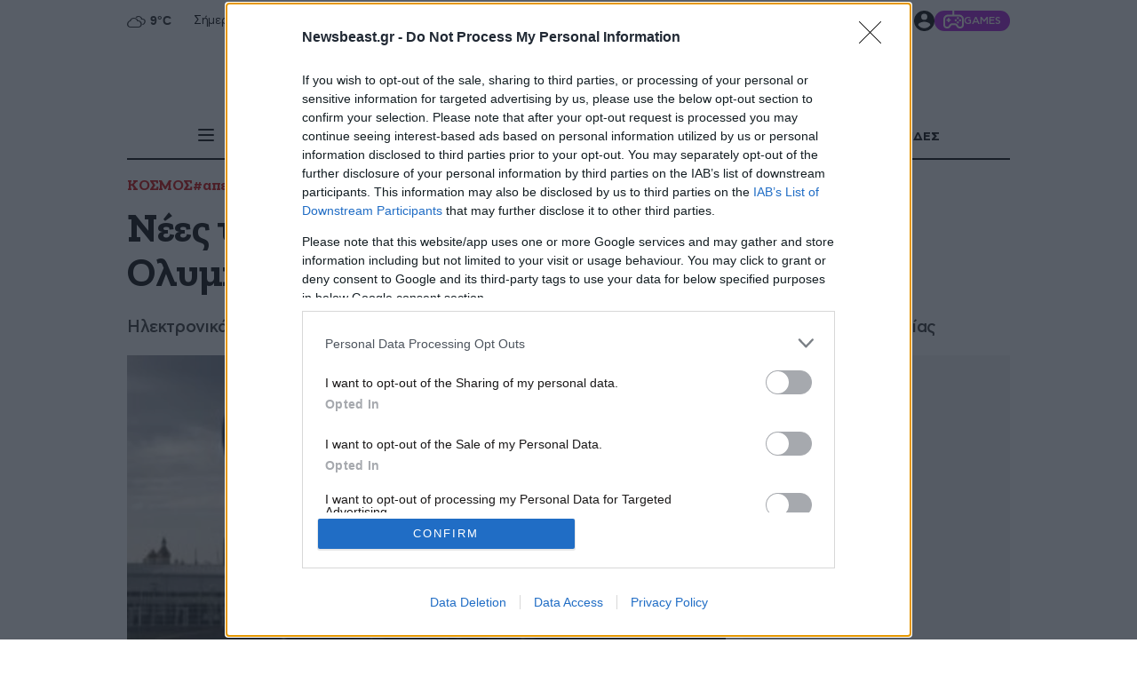

--- FILE ---
content_type: text/html; charset=utf-8
request_url: https://www.newsbeast.gr/world/arthro/634201/nees-tromokratikes-apeiles-enopsei-ton-olubiakon-tou-sotsi
body_size: 79798
content:
<!DOCTYPE html><html lang="el" data-astro-cid-wb6454xr style="--skinTop: 0px;--skinTopMD: 0px;"> <head>
<meta name="sentry-trace" content="42fa87d9c44f8eb0466cd581eb9f4ed3-70c1b975deb81ae6-1"/>
<meta name="baggage" content="sentry-environment=production,sentry-public_key=4aed0342affdde5b7763cb5250d27e4b,sentry-trace_id=42fa87d9c44f8eb0466cd581eb9f4ed3,sentry-sample_rate=0.2,sentry-transaction=GET%20%2F%5BcategoryOrGeneric%5D%2Farthro%2F%5Bid%5D%2F%5Bpermalink%5D,sentry-sampled=true"/>
<meta charset="utf-8"><meta name="viewport" content="width=device-width"><meta name="apple-itunes-app" content="app-id=395922795"><meta property="fb:app_id" content="4545458865507813"><meta property="fb:pages" content="124306637585413"><meta name="robots" content="max-image-preview:large"><meta property="article:publisher" content="https://www.facebook.com/newsbeast.gr"><meta name="ahrefs-site-verification" content="272391d43e11e58a8f4570119327fdee42cb9c936058fe67b58614b884485ac7"><link rel="preload" type="font/woff2" href="/fonts/subset-ZillaSlabGreek-Bold.woff2" as="font" crossorigin="anonymous"><link rel="preload" type="font/woff2" href="/fonts/subset-ZillaSlabGreek-Medium.woff2" as="font" crossorigin="anonymous"><link rel="preload" type="font/woff2" href="/fonts/dehinted-subset-AstyCFStd-Bold.woff2" as="font" crossorigin="anonymous"><link rel="preload" type="font/woff2" href="/fonts/dehinted-subset-AstyCFStd-Medium.woff2" as="font" crossorigin="anonymous"><link rel="preload" type="font/woff2" href="/fonts/dehinted-subset-AstyCFStd-Book.woff2" as="font" crossorigin="anonymous"><link rel="icon" type="image/png" href="/favicon-48x48.png?v2" sizes="48x48"><link rel="icon" type="image/svg+xml" href="/favicon.svg?v2"><link rel="shortcut icon" href="/favicon.ico?v2"><link rel="apple-touch-icon" sizes="180x180" href="/apple-touch-icon.png?v2"><meta name="apple-mobile-web-app-title" content="Newsbeast"><link rel="manifest" href="/site.webmanifest"><script type="application/ld+json">{"@context":"https://schema.org","@type":"NewsMediaOrganization","@id":"https://www.newsbeast.gr/#organization","name":"Newsbeast","url":"https://www.newsbeast.gr","logo":{"@type":"ImageObject","url":"https://www.newsbeast.gr/icons/logos/newsbeast.svg","width":"680","height":"120"},"address":{"@type":"PostalAddress","streetAddress":"Κηφισίας 209 &amp; Αρκαδίου 10","addressRegion":"Μαρούσι","addressLocality":"Αθήνα","addressCountry":"GR","postalCode":"11524"},"contactPoint":[{"@type":"ContactPoint","areaServed":"GR","contactType":"customer service","telephone":"+30-211-1054500","faxNumber":"+30-210-6122374","email":"contact@newsbeast.gr"}],"sameAs":["https://www.facebook.com/newsbeast.gr","https://twitter.com/newsbeast","https://www.instagram.com/newsbeast.gr"]}</script> <title>Νέες τρομοκρατικές απειλές ενόψει των Ολυμπιακών του Σότσι - Newsbeast</title><link rel="canonical" href="https://www.newsbeast.gr/world/arthro/634201/nees-tromokratikes-apeiles-enopsei-ton-olubiakon-tou-sotsi"><meta name="description" content="Ηλεκτρονικά μηνύματα με απειλές για τρομοκρατικές επιθέσεις κατά τους επικείμενους Χειμερινούς Ολυμπιακούς Αγώνες στο Σότσι, ανακοίνωσαν σήμερα ότι έλαβαν οι Ολυμπιακές Επιτροπές της Γερμανίας και της Ιταλίας, ενώ παρόμοιες απειλές είχαν ανακοινώσει νωρίτερα πως δέχθηκαν και οι Ολυμπιακές Επιτροπές της Ουγγαρίας και της Σλοβενίας."><meta name="robots" content="index, follow"><meta property="og:title" content="Νέες τρομοκρατικές απειλές ενόψει των Ολυμπιακών του Σότσι"><meta property="og:type" content="article"><meta property="og:image" content="https://www.newsbeast.gr/image/s1200x762/fill/file/files/1/2014/01/22/sochi.jpg"><meta property="og:url" content="https://www.newsbeast.gr/world/arthro/634201/nees-tromokratikes-apeiles-enopsei-ton-olubiakon-tou-sotsi"><meta property="og:description" content="Ηλεκτρονικά μηνύματα έλαβαν οι Ολυμπιακές Επιτροπές Γερμανίας, Ιταλίας, Ουγγαρίας και Σλοβενίας"><meta property="og:locale" content="el_GR"><meta property="og:site_name" content="Newsbeast"><meta property="og:image:url" content="https://www.newsbeast.gr/image/s1200x762/fill/file/files/1/2014/01/22/sochi.jpg"><meta property="og:image:width" content="1200"><meta property="og:image:height" content="762"><meta property="article:published_time" content="2014-01-22T15:38:00.000Z"><meta property="article:section" content="ΚΟΣΜΟΣ"><meta property="article:tag" content="απειλητικά μηνύματα"><meta property="article:tag" content="τρομοκρατία"><meta property="article:tag" content="Χειμερινοί Ολυμπιακοί Αγώνες"><meta name="twitter:card" content="summary_large_image"><meta name="twitter:site" content="@newsbeast"><meta name="twitter:title" content="Νέες τρομοκρατικές απειλές ενόψει των Ολυμπιακών του Σότσι"><meta name="twitter:image" content="https://www.newsbeast.gr/image/s1200x762/fill/file/files/1/2014/01/22/sochi.jpg"><meta name="twitter:description" content="Ηλεκτρονικά μηνύματα με απειλές για τρομοκρατικές επιθέσεις κατά τους επικείμενους Χειμερινούς Ολυμπιακούς Αγώνες στο Σότσι, ανακοίνωσαν σήμερα ότι έλαβαν οι Ολυμπιακές Επιτροπές της Γερμανίας και της Ιταλίας, ενώ παρόμοιες απειλές είχαν ανακοινώσει νωρίτερα πως δέχθηκαν και οι Ολυμπιακές Επιτροπές της Ουγγαρίας και της Σλοβενίας."><meta name="twitter:creator" content="@newsbeast"> <script type="application/ld+json">{"@context":"https://schema.org","@type":"NewsArticle","headline":"Νέες τρομοκρατικές απειλές ενόψει των Ολυμπιακών του Σότσι","description":"Ηλεκτρονικά μηνύματα με απειλές για τρομοκρατικές επιθέσεις κατά τους επικείμενους Χειμερινούς Ολυμπιακούς Αγώνες στο Σότσι, ανακοίνωσαν σήμερα ότι έλαβαν οι Ολυμπιακές Επιτροπές της Γερμανίας και της Ιταλίας, ενώ παρόμοιες απειλές είχαν ανακοινώσει νωρίτερα πως δέχθηκαν και οι Ολυμπιακές Επιτροπές της Ουγγαρίας και της Σλοβενίας.","articleBody":"Ηλεκτρονικά μηνύματα με απειλές για τρομοκρατικές επιθέσεις κατά τους επικείμενους Χειμερινούς Ολυμπιακούς Αγώνες στο Σότσι, ανακοίνωσαν σήμερα ότι έλαβαν οι Ολυμπιακές Επιτροπές της Γερμανίας και της Ιταλίας, ενώ παρόμοιες απειλές είχαν ανακοινώσει νωρίτερα πως δέχθηκαν και οι Ολυμπιακές Επιτροπές της Ουγγαρίας και της Σλοβενίας.\nΟ εκπρόσωπος της Γερμανικής Ολυμπιακής Επιτροπής αναφέρει σε ηλεκτρονικό μήνυμά του προς το Ρόιτερς ότι τα απειλητικά ηλεκτρονικά μηνύματα φαίνεται πως έχουν σταλεί σε πολλούς.\n«Αντιμετωπίζουμε σοβαρά όλες τις πληροφορίες για θέματα ασφαλείας και είμαστε σε στενή επαφή με της αρμόδιες γερμανικές αρχές», υπογραμμίζει ο εκπρόσωπος Κρίστιαν Κλόι.\nΣτη Ρώμη, η Ιταλική Ολυμπιακή Επιτροπή ανακοίνωσε πως έλαβε ένα ηλεκτρονικό μήνυμα με «τρομοκρατικές απειλές» και «έστειλε το περιεχόμενό του στις αρχές που είναι αρμόδιες για την ασφάλεια».","articleSection":"ΚΟΣΜΟΣ","datePublished":"2014-01-22T15:38:00.000Z","image":"https://www.newsbeast.gr/image/s1200x762/fill/file/files/1/2014/01/22/sochi.jpg","keywords":["ΚΟΣΜΟΣ","απειλητικά μηνύματα","τρομοκρατία","Χειμερινοί Ολυμπιακοί Αγώνες"],"isAccessibleForFree":true,"inLanguage":"el","author":{"@id":"https://www.newsbeast.gr/#organization"},"publisher":{"@id":"https://www.newsbeast.gr/#organization"},"mainEntityOfPage":{"@type":"WebPage","@id":"https://www.newsbeast.gr/world/arthro/634201/nees-tromokratikes-apeiles-enopsei-ton-olubiakon-tou-sotsi","url":"https://www.newsbeast.gr/world/arthro/634201/nees-tromokratikes-apeiles-enopsei-ton-olubiakon-tou-sotsi","relatedLink":["https://www.newsbeast.gr/world/arthro/638164/asfales-to-sotsi-sumfona-me-ton-obama","https://www.newsbeast.gr/world/arthro/635580/extremistes-protrepoun-tous-rosous-na-epanastatisoun-enadion-tou-poutin","https://www.newsbeast.gr/world/arthro/634070/apeilitiki-epistoli-gia-tous-olubiakous-stin-ouggriki-epitropi"],"breadcrumb":{"@type":"BreadcrumbList","itemListElement":[{"@type":"ListItem","position":1,"name":"Αρχική","item":"https://www.newsbeast.gr"},{"@type":"ListItem","position":2,"name":"ΚΟΣΜΟΣ","item":"https://www.newsbeast.gr/world"},{"@type":"ListItem","position":3,"name":"Νέες τρομοκρατικές απειλές ενόψει των Ολυμπιακών του Σότσι","item":"https://www.newsbeast.gr/world/arthro/634201/nees-tromokratikes-apeiles-enopsei-ton-olubiakon-tou-sotsi"}]}}}</script>  <script>(function(){const category = "world";
const categoryTitle = "ΚΟΣΜΟΣ";
const authorName = "";
const id = "634201";
const custom = "";
const BRStag = "0";
const tags = ["apeilitika-minumata","tromokratia","xeimerinoi-olumpiakoi-agwnes"];

		window.dfpTargeting = {
			Type: "Article",
			id,
			Category: category,
			custom,
			BRStag,
			tags
		};

		var _sf_async_config = (window._sf_async_config = window._sf_async_config || {});
		_sf_async_config.sections = categoryTitle;
		_sf_async_config.authors = authorName;
	})();</script><script data-vendor="agora" data-nb-src="https://pahtbt.tech/c/www.newsbeast.gr.js"></script> <script>(function(){const PUBLIC_GA4_ID = "G-CQ42WBFS1X";

		window.dataLayer = window.dataLayer || [];
		function gtag(){dataLayer.push(arguments);}
		window.gtag = gtag;
		gtag('consent', 'default', {
			'ad_storage': 'granted',
			'ad_user_data': 'granted',
			'ad_personalization': 'granted',
			'analytics_storage': 'granted',
			'functionality_storage': 'granted',
			'personalization_storage': 'granted',
			'security_storage': 'granted'
		});
		gtag('js', new Date());
		gtag('config', PUBLIC_GA4_ID);
		window.oneSignalInited = false;
		window.OneSignalDeferred = window.OneSignalDeferred || [];
		window.AdmanQueue = window.AdmanQueue || [];

		window.cmpData = null;
	})();</script> <script>
		var googletag = googletag || {};
		googletag.cmd = googletag.cmd || [];
		window.process = { env: {} };
	</script> <script>
		window.requestIdleCallback = window.requestIdleCallback || function(cb) {
			var start = Date.now();
			return setTimeout(function() {
				cb({
					didTimeout: false,
					timeRemaining: function() {
						return Math.max(0, 50 - (Date.now() - start));
					},
				});
			}, 1);
		};

		window.cancelIdleCallback = window.cancelIdleCallback || function(id) { clearTimeout(id); };
	</script> <script data-vendor="onesignal" data-nb-src="https://cdn.onesignal.com/sdks/web/v16/OneSignalSDK.page.js"></script> <script data-vendor="onesignal" data-nb-script type="text/cmp">
		OneSignalDeferred.push(function(OneSignal) {
			if (oneSignalInited)
				return;

			oneSignalInited = true;

			OneSignal.init({
				allowLocalhostAsSecureOrigin: true,
				appId: "3f65baae-18da-4992-b7a9-c17eb022d8ab",
				safari_web_id: "web.onesignal.auto.468a09a1-a4c0-43e5-8472-22975b523798",
				notifyButton: { enable: false, },
				autoRegister: true,
				autoResubscribe: true,
				welcomeNotification: { disable: false },
				promptOptions: {
					actionMessage: 'To Newsbeast θέλει να σας εμφανίζει ειδοποιήσεις',
					exampleNotificationTitleDesktop: 'Παράδειγμα ειδοποίησης',
					exampleNotificationMessageDesktop: 'Οι ειδοποιήσεις θα εμφανίζονται στην οθόνη σας',
					exampleNotificationTitleMobile: 'Παράδειγμα ειδοποίησης',
					exampleNotificationMessageMobile: 'Οι ειδοποιήσεις θα εμφανίζονται στην οθόνη σας',
					exampleNotificationCaption: '(μπορείτε να διαγραφείτε ανά πάσα στιγμή)',
					acceptButtonText: 'ΑΠΟΔΟΧΗ',
					cancelButtonText: 'ΑΛΛΗ ΦΟΡΑ',
					siteName: 'www.newsbeast.gr',
					autoAcceptTitle: 'Αποδοχή'
				}
			});
		});
	</script> <script data-nb-script type="text/template" data-vendor="fb">
		!function(f,b,e,v,n,t,s) { if(f.fbq)return;n=f.fbq=function(){n.callMethod? n.callMethod.apply(n,arguments):n.queue.push(arguments)}; if(!f._fbq)f._fbq=n;n.push=n;n.loaded=!0;n.version='2.0'; n.queue=[];t=b.createElement(e);t.async=!0; t.src=v;s=b.getElementsByTagName(e)[0]; s.parentNode.insertBefore(t,s) }
		(window, document,'script', 'https://connect.facebook.net/en_US/fbevents.js');
		fbq('init', '821299762001567');
		fbq('track', 'PageView');
	</script> <script defer data-vendor="ocm" data-nb-src="https://cdn.orangeclickmedia.com/tech/newsbeast.gr/ocm.js"></script><script>
		var _sf_async_config = window._sf_async_config = (window._sf_async_config || { });
		_sf_async_config.uid = 19239;
		_sf_async_config.domain = 'newsbeast.gr';
		_sf_async_config.flickerControl = false;
		_sf_async_config.useCanonical = true;
		_sf_async_config.useCanonicalDomain = true;
	</script><script>
		function loadChartbeat() {
			var e = document.createElement('script');
			var n = document.getElementsByTagName('script')[0];
			e.type = 'text/javascript';
			e.async = false;
			e.defer = true;
			e.src = '//static.chartbeat.com/js/chartbeat.js';
			n.parentNode.insertBefore(e, n);
		}
		loadChartbeat();
	</script><script data-nb-src="https://static.chartbeat.com/js/chartbeat_mab.js" defer data-vendor="chartbeat"></script><script data-nb-src="https://t.atmng.io/adweb/8OargDzDy.prod.js" data-vendor="apeiron"></script>
		<script data-nb-src="https://static.adman.gr/adman.js" data-vendor="phaistos"></script><script data-nb-script type="text/template" data-vendor="semasio">
		try {

			window.__tcfapi('getTCData', 2, function(tcData, success) {
				if (!success)
					return;
				try {
					var smoRand = Math.random()*100000000000000000; smoTrSeq = (typeof(smoTrSeq) != "undefined") ? smoTrSeq + 1 : 0;
					var smoPrtKey='omdgr/1';
					var smoPUrl = escape(window != parent ? document.referrer : document.location.href);
					var smoIframe = window != parent ? '&nIframe=1' : '';
					var smoParams ='&sType=view&nCampaignId=1';
					var smoProto = (document.location.protocol == 'https:') ? "https:" : "http:";
					var smoTrUrl = smoProto + '//uip.semasio.net/' + smoPrtKey + '/info?gdpr=' + smoGDPRFlag + '&gdpr_consent=' + smoGDPRConsentString +'&_referrer=' + smoPUrl + smoParams + '&nJs=1&_ignore=' + smoRand + smoIframe;
					var smoTrImg = new Image(); smoTrImg.src = smoTrUrl;
				} catch (err) { }
				
			});

			
		} catch (err) { 
			console.error(err);
		}
	</script><script src="https://www.googletagmanager.com/gtag/js?id=G-CQ42WBFS1X" defer></script><script id="ebx" src="https://applets.ebxcdn.com/ebx.js" defer></script><script data-nb-script data-vendor="clarity" type="text/template">
				(function(c,l,a,r,i,t,y){
					c[a]=c[a]||function(){(c[a].q=c[a].q||[]).push(arguments)};
					t=l.createElement(r);t.defer=1;t.src="https://www.clarity.ms/tag/"+i;
					t.onload = () => {
						if (window.matchMedia) {
							const prefersDark = window.matchMedia('(prefers-color-scheme: dark)').matches;
							clarity('set', 'dark_mode', prefersDark ? 'enabled' : 'disabled');
						}
					}
					y=l.getElementsByTagName(r)[0];y.parentNode.insertBefore(t,y);
				})(window, document, "clarity", "script", "98p2g5kzi7");
			</script><script data-nb-script type="text/template" data-vendor="google">
				(function(w,d,s,l,i){w[l]=w[l]||[];w[l].push({'gtm.start':
				new Date().getTime(),event:'gtm.js'});var f=d.getElementsByTagName(s)[0],
				j=d.createElement(s),dl=l!='dataLayer'?'&l='+l:'';j.async=true;j.src=
				'https://www.googletagmanager.com/gtm.js?id='+i+dl;f.parentNode.insertBefore(j,f);
				})(window,document,'script','dataLayer','GTM-NZP8LMW');
			</script><style>@charset "UTF-8";._articleTitle_vgb9m_1{font:33px/38px Zilla;font-weight:700;letter-spacing:-.33px;margin-bottom:14px;padding:0}@media (min-width: 700px){._articleTitle_vgb9m_1{font:42px/49px Zilla;font-weight:700;letter-spacing:-.42px}}@media (min-width: 1010px){._articleTitle_vgb9m_1{font:45px/50px Zilla;font-weight:700;letter-spacing:-.45px}}@media (min-width: 1500px){._articleTitle_vgb9m_1{font:50px/60px Zilla;font-weight:700;letter-spacing:-.5px}}@media (min-width: 1010px){._articleTitle_vgb9m_1{margin-bottom:20px}}._articleSubTitle_vgb9m_35{font:19px/27px CFAsty;font-weight:500;letter-spacing:-.38px;padding:0;color:#333;margin-bottom:10px}@media (min-width: 700px){._articleSubTitle_vgb9m_35{font:19px/25px CFAsty;font-weight:500;letter-spacing:-.38px}}@media (min-width: 1500px){._articleSubTitle_vgb9m_35{font:21px/33px CFAsty;font-weight:500;letter-spacing:-.42px}}@media (min-width: 1010px){._articleSubTitle_vgb9m_35{margin-bottom:20px}}._categoryAndTagsCnt_vgb9m_63{position:relative;isolation:isolate;margin-bottom:10px;display:block}@media (min-width: 1010px){._categoryAndTagsCnt_vgb9m_63{margin-bottom:15px}}._categoryAndTagsCnt_vgb9m_63._singleLine_vgb9m_74:after{position:absolute;top:0;right:0;width:6rem;height:100%;background:linear-gradient(270deg,#fff 25%,#fff0);content:"";display:block;z-index:2;pointer-events:none}._categoryAndTagsCnt_vgb9m_63._singleLine_vgb9m_74 ._content_vgb9m_86{flex-flow:row nowrap}._categoryAndTagsCnt_vgb9m_63._singleLine_vgb9m_74 ._content_vgb9m_86>a:last-child{padding-right:70px}._categoryAndTagsCnt_vgb9m_63 ._scroller_vgb9m_92{width:100%;min-width:0;overflow:auto;scrollbar-width:none;-ms-overflow-style:none;touch-action:pan-x;user-select:none}._categoryAndTagsCnt_vgb9m_63 ._scroller_vgb9m_92::-webkit-scrollbar{display:none}._categoryAndTagsCnt_vgb9m_63 ._content_vgb9m_86{display:flex;white-space:nowrap;gap:10px}@media (min-width: 1010px){._categoryAndTagsCnt_vgb9m_63 ._content_vgb9m_86{flex-wrap:wrap}}._categoryAndTagsCnt_vgb9m_63 ._content_vgb9m_86>a{font:15px/18px Zilla;font-weight:700;letter-spacing:-.15px;display:block;color:#c00}@media (min-width: 430px){._categoryAndTagsCnt_vgb9m_63 ._content_vgb9m_86>a{font:16px/19px Zilla;font-weight:700;letter-spacing:-.16px}}@media (min-width: 700px){._categoryAndTagsCnt_vgb9m_63 ._content_vgb9m_86>a{font:17px/20px Zilla;font-weight:700;letter-spacing:-.17px}}@media (hover: hover){._categoryAndTagsCnt_vgb9m_63 ._content_vgb9m_86>a{transition:color .2s}._categoryAndTagsCnt_vgb9m_63 ._content_vgb9m_86>a:hover{color:#54617a}}._articleInfos_vgb9m_144{color:#999;display:flex;flex-direction:column;gap:10px;margin-bottom:10px}@media (min-width: 1010px){._articleInfos_vgb9m_144{display:grid;margin-bottom:0}}._articleInfos_vgb9m_144 ._datesAndComments_vgb9m_157{display:flex;align-items:center;gap:20px;font:14px/1.2 CFAsty;font-weight:300;letter-spacing:-.28px}@media (min-width: 1010px){._articleInfos_vgb9m_144 ._datesAndComments_vgb9m_157{font:16px/1 CFAsty;font-weight:300;letter-spacing:-.32px}}._articleInfos_vgb9m_144 ._datesAndComments_vgb9m_157 ._updTime_vgb9m_172{color:#c00}._articleInfos_vgb9m_144 ._datesAndComments_vgb9m_157 ._commentsCnt_vgb9m_175{display:flex;align-items:center;gap:5px;font:14px/1 CFAsty;font-weight:700;letter-spacing:-.28px}._articleInfos_vgb9m_144 ._datesAndComments_vgb9m_157 ._commentsCnt_vgb9m_175 ._commentsBubble_vgb9m_183{min-width:30px;display:block;background:#c00;border-radius:5px;padding:8px 12px 6px;color:#fff;position:relative;top:0;margin-top:-2px;text-align:center;min-width:26px;font:11px/13px CFAsty;font-weight:500;letter-spacing:-.22px}._articleInfos_vgb9m_144 ._datesAndComments_vgb9m_157 ._commentsCnt_vgb9m_175 ._commentsBubble_vgb9m_183:before{width:0;height:0;border-color:#cc0000 transparent transparent transparent;border-style:solid;border-width:5px 5px 0 0;position:absolute;top:100%;content:"";display:block;left:20%}._articleInfos_vgb9m_144 ._datesAndComments_vgb9m_157 ._commentsCnt_vgb9m_175 ._commentsLbl_vgb9m_211{color:#000}._articleInfos_vgb9m_144 ._personCnt_vgb9m_214{font:19px/1.2 Zilla;font-weight:700;letter-spacing:-.19px;color:#000}._articleInfos_vgb9m_144 ._personCnt_vgb9m_214 ._lbl_vgb9m_220{color:#999;font:19px/1.2 Zilla;font-weight:500;letter-spacing:-.19px}._articleDetailsCnt_vgb9m_227{display:flex;flex-flow:column wrap;gap:10px;padding:15px 0}@media (min-width: 768px){._articleDetailsCnt_vgb9m_227{flex-flow:row nowrap;align-items:flex-start;justify-content:space-between}}._amSlotUnderRelated_vgb9m_241{background:#f3f3f3;min-height:300px;margin-bottom:30px}._amSlotUnderRelated_vgb9m_241 ._sticky_vgb9m_246{position:sticky;top:20px;padding-top:20px;padding-bottom:20px}.articleInRead{background:#f3f3f3;min-height:600px;margin-bottom:30px;position:relative;isolation:isolate}.articleInRead .ocm-inread{overflow:hidden}.articleInRead .sticky{position:sticky;top:20px;padding-top:20px;padding-bottom:20px}._articleDefault_8c3d1_1 ._headImageCnt_8c3d1_1{position:relative}._articleDefault_8c3d1_1 ._headImageCnt_8c3d1_1 ._featImage_8c3d1_4{display:block;width:100%}._articleDefault_8c3d1_1 ._headImageCnt_8c3d1_1 ._featImage_8c3d1_4>img{width:100%}._glomexEuroWidgetCnt_8c3d1_12{min-height:825px;margin-bottom:40px}@media (min-width: 768px){._glomexEuroWidgetCnt_8c3d1_12{min-height:400px;aspect-ratio:985/613}}._pushOrViber_5ie4h_1{display:flex;flex-direction:column;flex-wrap:nowrap;margin:10px 0}._pushOrViber_5ie4h_1 ._lnk_5ie4h_8{flex-flow:row nowrap;align-items:center;gap:10px;padding:10px;color:#fff;text-decoration:none}._pushOrViber_5ie4h_1 ._lnk_5ie4h_8:after{display:block;content:"";position:absolute;top:3px;bottom:2px;right:0;width:1px;background:#fff}._pushOrViber_5ie4h_1 ._commonBlock_5ie4h_26{margin-bottom:10px;font:15px/1 CFAsty;font-weight:400;letter-spacing:-.3px}._pushOrViber_5ie4h_1 ._viber_5ie4h_32{display:flex;background-color:#7f6bf4}@media (min-width: 1010px){._pushOrViber_5ie4h_1 ._viber_5ie4h_32{display:none}}._pushOrViber_5ie4h_1 ._icon_5ie4h_41{width:4rem}@media (min-width: 1010px){._pushOrViber_5ie4h_1 ._icon_5ie4h_41{fill:#fff;width:2rem}}._pushOrViber_5ie4h_1 ._icon_5ie4h_41>svg{width:100%;height:100%;display:block;fill:#fff}._pushOrViber_5ie4h_1 ._icon_5ie4h_41 svg{width:24px;height:24px}._pushOrViber_5ie4h_1 ._arrow_5ie4h_60{width:3rem;height:3rem;fill:#fff}._pushOrViber_5ie4h_1 ._arrow_5ie4h_60>svg{width:100%;height:100%;display:block}._pushOrViber_5ie4h_1 ._push_5ie4h_1{display:none;background:#969696;cursor:pointer;font:18px/1.2 CFAsty;font-weight:400;letter-spacing:-.36px}._viber_1w399_1{isolation:isolate;padding:.9375rem 0;color:#fff;position:relative;display:block;margin-bottom:20px}@media (min-width: 1010px){._viber_1w399_1{display:none}}._viber_1w399_1 ._bannerLink_1w399_14{display:contents;color:inherit}@media (hover: hover){._viber_1w399_1 ._bannerLink_1w399_14:hover ._fakeBtn_1w399_19{text-decoration-color:currentColor}}._viber_1w399_1 ._title_1w399_23{text-align:center;font:25px/27px Zilla;font-weight:300;letter-spacing:-.25px;letter-spacing:.82px}._viber_1w399_1 ._title_1w399_23 span{font:23px/27px CFAsty;font-weight:700;letter-spacing:-.46px}._viber_1w399_1 ._highlight_1w399_35{color:#f6d410}._viber_1w399_1 ._europeImg_1w399_38{position:absolute;inset:0;width:100%;height:100%;object-fit:cover;z-index:-1;object-position:left}._viber_1w399_1 .content{display:flex;align-items:center;justify-content:center;gap:1.125rem;flex-flow:column wrap}@media (min-width: 768px){._viber_1w399_1 .content{flex-flow:row nowrap}}._viber_1w399_1 ._subtitle_1w399_59{align-self:stretch;display:flex;align-items:center;text-align:center;font:17px/1.5 CFAsty;font-weight:400;letter-spacing:-.34px}@media (min-width: 1010px){._viber_1w399_1 ._subtitle_1w399_59{padding-left:.8rem;border-left:1px solid white}}._viber_1w399_1 ._fakeBtn_1w399_19{background-color:#499bdb;border-radius:34px;display:flex;align-items:center;gap:.5rem;text-decoration:underline;text-decoration-color:transparent;padding:.625rem 1.25rem;font:15px/1 CFAsty;font-weight:700;letter-spacing:-.3px;transition:text-decoration-color .2s}@media (min-width: 1010px){._viber_1w399_1 ._fakeBtn_1w399_19{margin-left:auto}}._viber_1w399_1 ._arrowIcon_1w399_93{fill:currentColor;width:1.25rem;aspect-ratio:1}.relatedV2[data-astro-cid-bb4jwmo4]{margin-bottom:60px}.relatedV2[data-astro-cid-bb4jwmo4]>h2[data-astro-cid-bb4jwmo4]{margin-bottom:15px;font:20px/27px Zilla;font-weight:700;letter-spacing:-.2px}@media (min-width: 768px){.relatedV2[data-astro-cid-bb4jwmo4]>h2[data-astro-cid-bb4jwmo4]{font:25px/1 Zilla;font-weight:700;letter-spacing:-.25px}}.relatedV2[data-astro-cid-bb4jwmo4] .articleCnt[data-astro-cid-bb4jwmo4]{display:grid;gap:2rem}@media (min-width: 1500px){.relatedV2[data-astro-cid-bb4jwmo4] .articleCnt[data-astro-cid-bb4jwmo4]{grid-template-columns:repeat(2,minmax(0,1fr))}}.relatedV2[data-astro-cid-bb4jwmo4] .relatedArticle[data-astro-cid-bb4jwmo4]{display:grid;grid-template-columns:auto 1fr}.relatedV2[data-astro-cid-bb4jwmo4] .relatedArticle[data-astro-cid-bb4jwmo4] h2[data-astro-cid-bb4jwmo4]{margin-top:1rem;margin-left:-1.5rem;padding:.625rem;background-color:#ececec;font:17px/21px Zilla;font-weight:500;letter-spacing:-.17px;letter-spacing:.2px;color:#000}._textToSpeechCnt_1cpbn_1{position:absolute;bottom:0;right:0;background:#494949;display:flex;align-items:center;justify-content:space-between;left:0;color:#fff;font-size:14px;padding:0 5px;z-index:1;width:100%;left:unset;height:2rem;min-width:fit-content}@media (min-width: 1010px){._textToSpeechCnt_1cpbn_1{width:50%;max-width:50vw}}@media (min-width: 1500px){._textToSpeechCnt_1cpbn_1{width:50%;max-width:30vw}}._textToSpeechCnt_1cpbn_1 audio{background:#494949;mix-blend-mode:lighten;height:1rem}._textToSpeechCnt_1cpbn_1 ._lbl_1cpbn_36{display:flex;flex-direction:row;flex-wrap:nowrap;min-width:fit-content;font:13px/1 CFAsty;font-weight:500;letter-spacing:-.26px;padding:0 10px}._textToSpeechCnt_1cpbn_1 ._ttsPlayer_1cpbn_46{width:100%;min-width:200px}@media (min-width: 1500px){._textToSpeechCnt_1cpbn_1 ._ttsPlayer_1cpbn_46{min-width:220px}}._btnCnt_dy5xa_1{display:flex;align-items:flex-start;justify-content:center}._btnCnt_dy5xa_1 .lnkAllNews{display:none;text-align:center;color:#000;font:1.1rem/1.2 CFAsty;font-weight:400;letter-spacing:-.022rem;text-decoration:underline;text-decoration-color:transparent}@media (hover: hover){._btnCnt_dy5xa_1 .lnkAllNews{transition:text-decoration-color .2s}._btnCnt_dy5xa_1 .lnkAllNews:hover{text-decoration-color:#000}}.loadingInfArticles{height:150vh;display:none;flex-flow:row nowrap;justify-content:center;align-items:flex-start}.loadingInfArticles .cnt{margin-top:120px}.loadingInfArticles .cnt i{display:block;width:4rem;height:4rem}.loadingInfArticles .cnt i>svg{animation:_rotation2_dy5xa_1 1s infinite linear}@keyframes _rotation2_dy5xa_1{0%{transform:rotate(0)}to{transform:rotate(360deg)}}.fetchMoreCnt{padding-top:70px}.fetchMoreCnt .btnFetchMore{position:relative}.fetchMoreCnt .btnFetchMore[disabled] .svgIcon{opacity:1;visibility:visible;animation:_rotation_dy5xa_1 1s infinite linear}.fetchMoreCnt .btnFetchMore .svgIcon{position:absolute;top:50%;left:50%;width:2rem;height:2rem;transform:translate(-50%,-50%);visibility:hidden;opacity:0}._footPadder_dy5xa_74{padding-bottom:60px}@keyframes _rotation_dy5xa_1{0%{transform:translate(-50%,-50%) rotate(0)}to{transform:translate(-50%,-50%) rotate(360deg)}}._selectedTag_1thp5_1{padding-bottom:60px;display:block;position:relative;isolation:isolate;margin-bottom:60px}._selectedTag_1thp5_1._contained_1thp5_8{padding:3.75rem 0;overflow:clip}._selectedTag_1thp5_1._contained_1thp5_8 ._sectionImg_1thp5_12{display:contents}._selectedTag_1thp5_1._contained_1thp5_8 ._sectionImg_1thp5_12 img{position:absolute;inset:0;width:100%;height:100%;object-fit:cover;z-index:-2}._selectedTag_1thp5_1._contained_1thp5_8 ._cup_1thp5_23{display:contents;z-index:-1}@media (max-width: 1009px){._selectedTag_1thp5_1._contained_1thp5_8 ._cup_1thp5_23 img{height:auto;width:106px;margin:0 auto;margin-bottom:1.25rem}}@media (min-width: 1010px){._selectedTag_1thp5_1._contained_1thp5_8 ._cup_1thp5_23 img{position:absolute;left:0;bottom:-140px;mix-blend-mode:soft-light}}@media (min-width: 1500px){._selectedTag_1thp5_1._contained_1thp5_8 ._cup_1thp5_23 img{bottom:-70px;mix-blend-mode:unset}}._selectedTag_1thp5_1._contained_1thp5_8 ._head_1thp5_50 ._sectionTitle_1thp5_50{color:#fff;position:relative;z-index:1}._selectedTag_1thp5_1._contained_1thp5_8 ._head_1thp5_50 ._sectionTitle_1thp5_50>a{color:inherit}@media (max-width: 1009px){._selectedTag_1thp5_1._contained_1thp5_8 ._head_1thp5_50 ._sectionTitle_1thp5_50{margin:0 auto;text-align:center;line-height:1.3}}._selectedTag_1thp5_1._contained_1thp5_8 article time{color:#fff}._selectedTag_1thp5_1._contained_1thp5_8 article a h2{color:#fff}@media (hover: hover){._selectedTag_1thp5_1._contained_1thp5_8 article a h2{transition:text-decoration-color .2s}._selectedTag_1thp5_1._contained_1thp5_8 article a h2:hover{text-decoration-color:#fff}}._selectedTag_1thp5_1._contained_1thp5_8 ._readAllArticlesCard_1thp5_79{background-color:transparent;color:#fff}@media (hover: hover){._selectedTag_1thp5_1._contained_1thp5_8 ._readAllArticlesCard_1thp5_79{transition:background .2s}._selectedTag_1thp5_1._contained_1thp5_8 ._readAllArticlesCard_1thp5_79:hover{background:#0006}}._selectedTag_1thp5_1._contained_1thp5_8 ._head_1thp5_50 ._carouselNavCnt_1thp5_91{display:flex;align-items:center;gap:10px}@media (max-width: 1009px){._selectedTag_1thp5_1._contained_1thp5_8 ._head_1thp5_50 ._carouselNavCnt_1thp5_91{display:none}}._selectedTag_1thp5_1._contained_1thp5_8 ._head_1thp5_50 ._carouselNavCnt_1thp5_91 .lnkCarouselNav{background:#fff;fill:unset}._selectedTag_1thp5_1._contained_1thp5_8 ._head_1thp5_50 ._carouselNavCnt_1thp5_91 .lnkCarouselNav.disabled{fill:#fff}@media (min-width: 1010px){._selectedTag_1thp5_1._contained_1thp5_8 ._head_1thp5_50 ._carouselNavCnt_1thp5_91 .lnkCarouselNav:hover:not(.disabled){background:#fff}}@media (max-width: 1009px){._selectedTag_1thp5_1._isOlympic_1thp5_114{height:865px}._selectedTag_1thp5_1._isOlympic_1thp5_114 .container{height:100%;display:flex;flex-flow:column}}._selectedTag_1thp5_1._isOlympic_1thp5_114 ._stoiximanCnt_1thp5_123{text-align:center;line-height:1;color:#fff}._selectedTag_1thp5_1._isOlympic_1thp5_114 ._stoiximanLogo_1thp5_128{display:block;width:17.3125rem;margin-bottom:.625rem}@media (min-width: 1010px){._selectedTag_1thp5_1._isOlympic_1thp5_114 ._stoiximanLogo_1thp5_128{width:14.5rem}}._selectedTag_1thp5_1._isOlympic_1thp5_114 ._powered_1thp5_138{display:block;text-align:right;margin-right:20px;margin-bottom:-8px;font:12px/15px Zilla;font-weight:300;letter-spacing:-.12px;letter-spacing:.3px}._selectedTag_1thp5_1._isOlympic_1thp5_114 ._quote_1thp5_148{font:21px/25px Zilla;font-weight:300;letter-spacing:-.21px}._selectedTag_1thp5_1._isOlympic_1thp5_114 ._head_1thp5_50{align-items:center}@media (max-width: 1009px){._selectedTag_1thp5_1._isOlympic_1thp5_114 ._head_1thp5_50{flex-flow:column;flex:1}}._selectedTag_1thp5_1._isOlympic_1thp5_114 ._head_1thp5_50 ._sectionTitle_1thp5_50{margin:unset;width:100%;text-align:left}@media (min-width: 1010px){._selectedTag_1thp5_1._isOlympic_1thp5_114 ._head_1thp5_50 ._sectionTitle_1thp5_50{width:unset;margin-left:auto;margin-right:1.875rem}}._selectedTag_1thp5_1 ._head_1thp5_50{display:flex;align-items:baseline;justify-content:space-between;margin-bottom:20px;gap:10px}._selectedTag_1thp5_1 ._head_1thp5_50 ._sectionTitle_1thp5_50{font:25px/20px Zilla;font-weight:300;letter-spacing:-.25px;text-transform:uppercase}@media (min-width: 1010px){._selectedTag_1thp5_1 ._head_1thp5_50 ._sectionTitle_1thp5_50{font:31px/24px Zilla;font-weight:300;letter-spacing:-.31px}}._selectedTag_1thp5_1 ._head_1thp5_50 ._carouselNavCnt_1thp5_91{display:flex;align-items:center;gap:10px}._selectedTag_1thp5_1 ._head_1thp5_50 ._carouselNavCnt_1thp5_91 .lnkCarouselNav{display:flex;align-items:center;justify-content:center;width:42px;height:42px;border-radius:42px;overflow:hidden;background:#000;fill:#fff;padding:10px;transition:background .2s}._selectedTag_1thp5_1 ._head_1thp5_50 ._carouselNavCnt_1thp5_91 .lnkCarouselNav.disabled{background:#999;pointer-events:none}._selectedTag_1thp5_1 ._head_1thp5_50 ._carouselNavCnt_1thp5_91 .lnkCarouselNav.prev>svg{transform:scaleX(-1)}@media (min-width: 1010px){._selectedTag_1thp5_1 ._head_1thp5_50 ._carouselNavCnt_1thp5_91 .lnkCarouselNav:hover:not(.disabled){background:#1a1a1a}}._selectedTag_1thp5_1 ._readAllArticlesCard_1thp5_79{background:#fff;padding:20px;font:16px/1.3 Zilla;font-weight:700;letter-spacing:-.16px}@media (min-width: 1010px){._selectedTag_1thp5_1 ._readAllArticlesCard_1thp5_79{font:20px/1.3 Zilla;font-weight:700;letter-spacing:-.2px}}._selectedTag_1thp5_1 ._readAllArticlesCard_1thp5_79>i{display:flex;align-items:center;justify-content:center;width:2rem;height:2rem;border-radius:2rem;overflow:hidden;background:#000;fill:#fff;padding:10px}@media (hover: hover){._selectedTag_1thp5_1 ._readAllArticlesCard_1thp5_79{transition:background .2s}._selectedTag_1thp5_1 ._readAllArticlesCard_1thp5_79:hover{background:#e8e8e8}}._moreFromCategory_kzmqn_1{margin-bottom:60px}._moreFromCategory_kzmqn_1 ._head_kzmqn_4{display:flex;align-items:baseline;justify-content:space-between;margin-bottom:20px;gap:10px}._moreFromCategory_kzmqn_1 ._head_kzmqn_4 ._lnkCategoryTitle_kzmqn_11 ._sectionTitle_kzmqn_11{font:28px/30px Zilla;font-weight:300;letter-spacing:-.28px;text-transform:uppercase;text-decoration:underline;text-decoration-color:#0000;text-decoration-thickness:1px;transition:text-decoration-color .2s}@media (min-width: 768px){._moreFromCategory_kzmqn_1 ._head_kzmqn_4 ._lnkCategoryTitle_kzmqn_11 ._sectionTitle_kzmqn_11{font:31px/33px Zilla;font-weight:300;letter-spacing:-.31px}}@media (hover: hover){._moreFromCategory_kzmqn_1 ._head_kzmqn_4 ._lnkCategoryTitle_kzmqn_11:hover ._sectionTitle_kzmqn_11{text-decoration-color:#000}}._moreFromCategory_kzmqn_1 ._head_kzmqn_4 ._lnkAllArticles_kzmqn_33{display:none;align-items:center;font:15px/1 CFAsty;font-weight:700;letter-spacing:-.3px;text-decoration:underline;text-decoration-color:transparent}@media (hover: hover){._moreFromCategory_kzmqn_1 ._head_kzmqn_4 ._lnkAllArticles_kzmqn_33{transition:text-decoration-color .2s}._moreFromCategory_kzmqn_1 ._head_kzmqn_4 ._lnkAllArticles_kzmqn_33:hover{text-decoration-color:#000}}@media (min-width: 768px){._moreFromCategory_kzmqn_1 ._head_kzmqn_4 ._lnkAllArticles_kzmqn_33{display:flex}}._moreFromCategory_kzmqn_1 ._grid_kzmqn_55{display:grid;grid-template-columns:1fr;gap:20px}._moreFromCategory_kzmqn_1 ._grid_kzmqn_55 h2{font:19px/25px CFAsty;font-weight:700;letter-spacing:-.38px}@media (min-width: 1500px){._moreFromCategory_kzmqn_1 ._grid_kzmqn_55 h2{font:19px/26px CFAsty;font-weight:700;letter-spacing:-.38px}}._moreFromCategory_kzmqn_1 ._grid_kzmqn_55 img{width:100%}@media (min-width: 700px){._moreFromCategory_kzmqn_1 ._grid_kzmqn_55{grid-template-columns:repeat(2,1fr);gap:20px 15px}}@media (min-width: 768px){._moreFromCategory_kzmqn_1 ._grid_kzmqn_55{grid-template-columns:repeat(3,1fr);gap:20px 15px}}._moreFromCategory_kzmqn_1 ._grid_kzmqn_55 .taboolaDesktop{grid-column:span 3}._comment_xjc4o_1>._comment_xjc4o_1{max-width:90%;margin-left:auto}._comment_xjc4o_1 form{margin-bottom:40px}._comment_xjc4o_1 form ._isTextarea_xjc4o_8{margin-bottom:20px}._comment_xjc4o_1 ._user_xjc4o_11{margin-right:auto;display:flex;align-items:center;gap:10px;margin-bottom:10px}._comment_xjc4o_1 ._user_xjc4o_11 img{border-radius:50%;overflow:hidden}._comment_xjc4o_1 ._user_xjc4o_11 ._name_xjc4o_22{font:18px/32px CFAsty;font-weight:700;letter-spacing:-.36px}._comment_xjc4o_1 ._user_xjc4o_11 svg{width:2.5rem;height:2.5rem;fill:#ececec}._comment_xjc4o_1 ._user_xjc4o_11 time{margin-left:10px;font:16px/23px CFAsty;font-weight:400;letter-spacing:-.32px}._comment_xjc4o_1 ._content_xjc4o_38{margin-bottom:20px;word-break:break-word}._comment_xjc4o_1 ._actions_xjc4o_42{display:flex;align-items:center;justify-content:space-between;gap:10px;width:100%;min-width:0;border-bottom:1px solid #e8e8e8;padding-bottom:20px}._comment_xjc4o_1 ._actions_xjc4o_42 button{display:flex;align-items:center;gap:7px}._comment_xjc4o_1 ._actions_xjc4o_42 button>i{display:block;width:1.5625rem;aspect-ratio:1}._comment_xjc4o_1 ._actions_xjc4o_42 button._reply_xjc4o_62{color:#676767}._comment_xjc4o_1 ._actions_xjc4o_42 button._reply_xjc4o_62 svg{fill:currentColor}._comment_xjc4o_1 ._actions_xjc4o_42 ._right_xjc4o_68{display:flex;gap:20px;align-items:center}._comment_xjc4o_1 ._actions_xjc4o_42 ._right_xjc4o_68>button>i{fill:currentColor;display:block;width:1.25rem;aspect-ratio:1}._comment_xjc4o_1 ._actions_xjc4o_42 ._right_xjc4o_68 ._upvote_xjc4o_79{color:#009f00}._comment_xjc4o_1 ._actions_xjc4o_42 ._right_xjc4o_68 ._downvote_xjc4o_82{color:#ed1c24}._comment_xjc4o_1 ._actions_xjc4o_42 ._right_xjc4o_68 ._downvote_xjc4o_82>i{rotate:180deg;margin-top:2px}._formCommentContainer_tfpc6_1{background-color:#f3f3f3;padding:20px}._formCommentContainer_tfpc6_1 .inputContainer .isTextarea{border:1px solid #000000;padding:1rem;margin-bottom:0!important;background-color:#fff}._formCommentContainer_tfpc6_1 .inputContainer{margin-bottom:0}._formCommentContainer_tfpc6_1 .isTextarea{word-break:break-word}._formCommentContainer_tfpc6_1 textarea{width:100%;min-width:100%;height:100%;min-height:100px;padding:10px;font:17px/32px CFAsty;font-weight:500;letter-spacing:-.34px}._formCommentContainer_tfpc6_1 textarea:placeholder-shown{min-height:auto}._formCommentContainer_tfpc6_1 input{width:100%;min-width:100%;padding:10px;font:17px/32px CFAsty;font-weight:500;letter-spacing:-.34px}._formCommentContainer_tfpc6_1 ._submitButton_tfpc6_38{display:flex;margin-left:auto;text-transform:uppercase}._formCommentContainer_tfpc6_1 ._formHeader_tfpc6_43{display:flex;flex-direction:row;justify-content:space-between;align-items:center;margin-bottom:20px;row-gap:10px}._formCommentContainer_tfpc6_1 ._formHeader_tfpc6_43>p{font:18px/22px CFAsty;font-weight:700;letter-spacing:-.36px}@media (min-width: 1010px){._formCommentContainer_tfpc6_1 ._formHeader_tfpc6_43>p{font:18px/22px CFAsty;font-weight:700;letter-spacing:-.36px}}._formCommentContainer_tfpc6_1 ._userCnt_tfpc6_63{display:flex;align-items:center;gap:10px;width:100%;overflow:hidden;flex:1;justify-content:end;cursor:pointer;font:16px/32px CFAsty;font-weight:700;letter-spacing:-.32px}._formCommentContainer_tfpc6_1 ._userCnt_tfpc6_63 button{cursor:pointer}._formCommentContainer_tfpc6_1 ._userCnt_tfpc6_63 span{display:none}@media (min-width: 1010px){._formCommentContainer_tfpc6_1 ._userCnt_tfpc6_63 span{display:block}}._formCommentContainer_tfpc6_1 ._userCnt_tfpc6_63 div,._formCommentContainer_tfpc6_1 ._userCnt_tfpc6_63 img{display:flex;align-items:center;border-radius:100px}@media (min-width: 1010px){._formCommentContainer_tfpc6_1 ._userCnt_tfpc6_63{width:auto}}._formCommentContainer_tfpc6_1 ._userCnt_tfpc6_63 .svgIcon{width:1.4375rem;aspect-ratio:1;fill:#000}._formCommentContainer_tfpc6_1 ._userCnt_tfpc6_63 time{margin-left:auto}._commentsSection_enb1k_1 ._titleSection_enb1k_1{display:flex;align-items:center;gap:15px;margin-bottom:40px;flex-wrap:wrap;font:28px/30px Zilla;font-weight:300;letter-spacing:-.28px}@media (min-width: 768px){._commentsSection_enb1k_1 ._titleSection_enb1k_1{font:31px/33px Zilla;font-weight:300;letter-spacing:-.31px}}._commentsSection_enb1k_1 ._titleSection_enb1k_1 ._commentsBubble_enb1k_18{display:flex;align-items:center;justify-content:center;background:#c00;color:#fff;position:relative;padding:10px;min-width:1.5rem;max-width:max-content;border-radius:5px;line-height:1;box-sizing:border-box;margin-top:-2px;font:24px/14px CFAsty;font-weight:700;letter-spacing:-.48px}._commentsSection_enb1k_1 ._titleSection_enb1k_1 ._commentsBubble_enb1k_18:before{width:0px;height:0px;border-style:solid;border-width:0 0 7px 7px;border-color:transparent transparent transparent #cc0000;position:absolute;top:100%;content:"";display:block;left:10px;rotate:-90deg;transform:scaleX(-1)}._commentsSection_enb1k_1 ._titleSection_enb1k_1 ._title_enb1k_1{white-space:nowrap;margin:unset;flex:1;font:28px/30px Zilla;font-weight:300;letter-spacing:-.28px;text-transform:uppercase}@media (min-width: 1500px){._commentsSection_enb1k_1 ._titleSection_enb1k_1 ._title_enb1k_1{font:31px/24px Zilla;font-weight:300;letter-spacing:-.31px}}._commentsSection_enb1k_1 ._commentCnt_enb1k_66{margin-bottom:50px}._commentsSection_enb1k_1 ._commentCnt_enb1k_66._closed_enb1k_69{max-height:450px;overflow:hidden;position:relative}._commentsSection_enb1k_1 ._commentCnt_enb1k_66._closed_enb1k_69:after{content:"";position:absolute;width:100%;height:163px;bottom:0;background:linear-gradient(to top,white,transparent)}._commentsSection_enb1k_1 ._openComments_enb1k_82{display:block;border-radius:12px;background-color:#000;color:#fff;padding:15px 22px;margin:0 auto 60px;font:15px/1 CFAsty;font-weight:700;letter-spacing:-.3px}._commentsSection_enb1k_1 ._commentsFrm_enb1k_94{margin-bottom:40px}._commentsSection_enb1k_1 ._commentsFrm_enb1k_94 .remainingChars{color:#999;font:14px/32px CFAsty;font-weight:350;letter-spacing:-.28px;margin-top:10px;margin-bottom:10px}._trending_1955g_1{margin-bottom:60px}._trending_1955g_1>h2{font:28px/30px Zilla;font-weight:300;letter-spacing:-.28px;margin-bottom:20px}@media (min-width: 768px){._trending_1955g_1>h2{font:31px/33px Zilla;font-weight:300;letter-spacing:-.31px}}._trending_1955g_1 ._grid_1955g_17{display:grid;grid-template-columns:1fr;gap:20px;width:100%}@media (max-width: 1499px){._trending_1955g_1 ._grid_1955g_17 img{width:100%}}@media (min-width: 700px){._trending_1955g_1 ._grid_1955g_17{grid-template-columns:repeat(2,1fr);gap:20px 15px}}@media (min-width: 768px){._trending_1955g_1 ._grid_1955g_17{grid-template-columns:repeat(3,1fr);gap:20px 15px}}._trending_1955g_1 ._grid_1955g_17 h2{font:19px/25px CFAsty;font-weight:700;letter-spacing:-.38px}@media (min-width: 1010px){._trending_1955g_1 ._grid_1955g_17 h2{font:17px/1.3 CFAsty;font-weight:700;letter-spacing:-.34px}}@media (min-width: 1500px){._trending_1955g_1 ._grid_1955g_17 h2{font:19px/21px CFAsty;font-weight:700;letter-spacing:-.38px}}@media (min-width: 1700px){._trending_1955g_1 ._grid_1955g_17 h2{font:19px/21px CFAsty;font-weight:700;letter-spacing:-.38px}}._trending_1955g_1 ._grid_1955g_17 .taboolaDesktop{grid-column:span 3}.categoryVertical{font-weight:500!important}._amSlotTrending_1955g_74{background:#f3f3f3;min-height:700px}@media (min-width: 768px){._amSlotTrending_1955g_74{display:none}}._amSlotTrending_1955g_74 ._sticky_1955g_83{position:sticky;top:20px;padding-top:20px;padding-bottom:20px}._marketNews[data-astro-cid-tvkb6kqx]{background-color:#ececec;margin-top:4.1875rem;margin-bottom:1.875rem;padding:1rem}._marketNews[data-astro-cid-tvkb6kqx]>h2[data-astro-cid-tvkb6kqx]{font:28px/30px Zilla;font-weight:300;letter-spacing:-.28px;margin-bottom:20px}@media (min-width: 768px){._marketNews[data-astro-cid-tvkb6kqx]>h2[data-astro-cid-tvkb6kqx]{font:31px/33px Zilla;font-weight:300;letter-spacing:-.31px}}._marketNews[data-astro-cid-tvkb6kqx] .articleCnt[data-astro-cid-tvkb6kqx]{display:grid;gap:1.875rem}@media (min-width: 1010px){._marketNews[data-astro-cid-tvkb6kqx] .articleCnt[data-astro-cid-tvkb6kqx]{grid-template-columns:repeat(2,minmax(0,1fr))}}@media (min-width: 1500px){._marketNews[data-astro-cid-tvkb6kqx] .articleCnt[data-astro-cid-tvkb6kqx]{grid-template-columns:repeat(3,minmax(0,1fr))}}._marketNews[data-astro-cid-tvkb6kqx] .articleCnt[data-astro-cid-tvkb6kqx] .marketNewsArticle[data-astro-cid-tvkb6kqx]{display:grid;grid-template-columns:auto 1fr;gap:.75rem}._marketNews[data-astro-cid-tvkb6kqx] .articleCnt[data-astro-cid-tvkb6kqx] .marketNewsArticle[data-astro-cid-tvkb6kqx] h2[data-astro-cid-tvkb6kqx]{font:17px/21px Zilla;font-weight:500;letter-spacing:-.17px;letter-spacing:.2px;color:#000}@media (min-width: 700px){._marketNews[data-astro-cid-tvkb6kqx] .articleCnt[data-astro-cid-tvkb6kqx] .marketNewsArticle[data-astro-cid-tvkb6kqx] h2[data-astro-cid-tvkb6kqx]{font:18px/23px Zilla;font-weight:500;letter-spacing:-.18px}}._marketNews[data-astro-cid-tvkb6kqx] .articleCnt[data-astro-cid-tvkb6kqx] .taboolaDesktop{display:none}@media (min-width: 1500px){._marketNews[data-astro-cid-tvkb6kqx] .articleCnt[data-astro-cid-tvkb6kqx] .taboolaDesktop{display:block;grid-column:span 3}}.dots{display:flex;gap:.5rem}.dot{background-color:#dddd;width:.375rem;height:.375rem;border-radius:100px;cursor:pointer}.dot--active{background-color:#000}.move_and_fade_slide{isolation:isolate;position:absolute;inset:0}.move_and_fade_img{object-fit:cover;width:100%;height:100%}.arrow{width:2.5rem;cursor:pointer}.keen-slider,.fade-slider{display:grid}.fade_slide{isolation:isolate;grid-column:1;grid-row:1}.keen-slider[data-astro-cid-corcqzin]:not([data-keen-slider-disabled]){-webkit-touch-callout:none;-webkit-tap-highlight-color:transparent;align-content:flex-start;display:flex;overflow:hidden;position:relative;touch-action:pan-y;-webkit-user-select:none;-moz-user-select:none;-ms-user-select:none;user-select:none;-khtml-user-select:none;width:100%}.keen-slider[data-astro-cid-corcqzin]:not([data-keen-slider-disabled]) .keen-slider__slide[data-astro-cid-corcqzin]{min-height:100%;overflow:hidden;position:relative;width:100%}.keen-slider[data-astro-cid-corcqzin]:not([data-keen-slider-disabled])[data-keen-slider-reverse]{flex-direction:row-reverse}.keen-slider[data-astro-cid-corcqzin]:not([data-keen-slider-disabled])[data-keen-slider-v]{flex-wrap:wrap}.selectedTag[data-astro-cid-nidcai5y]{padding-bottom:60px;display:block;position:relative;isolation:isolate;margin-bottom:60px}.specialSelected time{color:#fff}.specialSelected>a h2{color:#fff}@media (hover: hover){.specialSelected>a h2{transition:text-decoration-color .2s}.specialSelected>a h2:hover{text-decoration-color:#fff!important}}.contained[data-astro-cid-nidcai5y]{padding:2.75rem 0;overflow:clip}.contained[data-astro-cid-nidcai5y].overlay:after{z-index:-1;content:"";opacity:.8;inset:0;position:absolute;background-color:#385811}@media (max-width: 1009px){.contained[data-astro-cid-nidcai5y]{padding:3.75rem 0}}.contained[data-astro-cid-nidcai5y] .readAllArticlesCard[data-astro-cid-nidcai5y]{padding:20px;background-color:transparent;color:#fff;font:16px/1.3 Zilla;font-weight:700;letter-spacing:-.16px}@media (min-width: 1010px){.contained[data-astro-cid-nidcai5y] .readAllArticlesCard[data-astro-cid-nidcai5y]{font:20px/1.3 Zilla;font-weight:700;letter-spacing:-.2px}}.contained[data-astro-cid-nidcai5y] .readAllArticlesCard[data-astro-cid-nidcai5y]>i[data-astro-cid-nidcai5y]{display:flex;align-items:center;justify-content:center;width:2rem;height:2rem;border-radius:2rem;overflow:hidden;background:#000;fill:#fff;padding:10px}@media (hover: hover){.contained[data-astro-cid-nidcai5y] .readAllArticlesCard[data-astro-cid-nidcai5y]{transition:background .2s}.contained[data-astro-cid-nidcai5y] .readAllArticlesCard[data-astro-cid-nidcai5y]:hover{background:#e8e8e8}}@media (hover: hover){.contained[data-astro-cid-nidcai5y] .readAllArticlesCard[data-astro-cid-nidcai5y]{transition:background .2s}.contained[data-astro-cid-nidcai5y] .readAllArticlesCard[data-astro-cid-nidcai5y]:hover{background:#0006}}.sectionImg[data-astro-cid-nidcai5y]{display:contents}.sectionImg[data-astro-cid-nidcai5y] img[data-astro-cid-nidcai5y]{position:absolute;inset:0;width:100%;height:100%;object-fit:cover;z-index:-2}.head[data-astro-cid-nidcai5y]{display:flex;align-items:baseline;justify-content:space-between;margin-bottom:30px;gap:10px}@media (min-width: 700px){.head[data-astro-cid-nidcai5y]{margin-bottom:20px}}.head[data-astro-cid-nidcai5y] .titleCnt[data-astro-cid-nidcai5y]{position:relative;z-index:1}@media (max-width: 1009px){.head[data-astro-cid-nidcai5y] .titleCnt[data-astro-cid-nidcai5y]{margin:0 auto;text-align:center}}.head[data-astro-cid-nidcai5y] .titleCnt[data-astro-cid-nidcai5y] a[data-astro-cid-nidcai5y]{display:grid;gap:.375rem;color:#fff}.head[data-astro-cid-nidcai5y] .sectionTitle[data-astro-cid-nidcai5y]{font:31px/33px Zilla;font-weight:300;letter-spacing:-.31px}@media (min-width: 700px){.head[data-astro-cid-nidcai5y] .sectionTitle[data-astro-cid-nidcai5y]{font:31px/24px Zilla;font-weight:300;letter-spacing:-.31px}}.head[data-astro-cid-nidcai5y] .quote[data-astro-cid-nidcai5y]{margin-top:.625rem;font:21px/25px CFAsty;font-weight:700;letter-spacing:-.42px}[data-astro-cid-nidcai5y][id*=specialSliderNavWrapper]{display:flex;align-items:center;gap:10px}@media (max-width: 1009px){[data-astro-cid-nidcai5y][id*=specialSliderNavWrapper]{display:none}}.lnkCarouselNav[data-astro-cid-nidcai5y]{display:flex;align-items:center;justify-content:center;width:42px;height:42px;border-radius:50%;overflow:hidden;background-color:#fff;fill:#000;padding:10px;transition:background .2s;cursor:pointer}.lnkCarouselNav[data-astro-cid-nidcai5y].disabled{background-color:#999;pointer-events:none;fill:#fff}.lnkCarouselNav[data-astro-cid-nidcai5y].prev{transform:scaleX(-1)}@media (hover: hover){.lnkCarouselNav[data-astro-cid-nidcai5y]{transition:background-color .2s,fill .2s}.lnkCarouselNav[data-astro-cid-nidcai5y]:hover{background-color:#000;fill:#fff}}.importantTag[data-astro-cid-ljm7bvmi]{padding:2.75rem 0;display:block;position:relative;isolation:isolate;overflow:clip;background:#ececec;margin-bottom:30px}.importantTagArticle{color:#000}.importantTagArticle time{color:#000}.readAllArticlesCard[data-astro-cid-ljm7bvmi]{padding:20px;background-color:transparent;color:inherit;font:16px/1.3 Zilla;font-weight:700;letter-spacing:-.16px}@media (min-width: 1010px){.readAllArticlesCard[data-astro-cid-ljm7bvmi]{font:20px/1.3 Zilla;font-weight:700;letter-spacing:-.2px}}.readAllArticlesCard[data-astro-cid-ljm7bvmi]>i[data-astro-cid-ljm7bvmi]{display:flex;align-items:center;justify-content:center;width:2rem;height:2rem;border-radius:2rem;overflow:hidden;background:#000;fill:#fff;padding:10px}@media (hover: hover){.readAllArticlesCard[data-astro-cid-ljm7bvmi]{transition:background .2s}.readAllArticlesCard[data-astro-cid-ljm7bvmi]:hover{background:#e8e8e8}}@media (hover: hover){.readAllArticlesCard[data-astro-cid-ljm7bvmi]{transition:background .2s}.readAllArticlesCard[data-astro-cid-ljm7bvmi]:hover{background:#0006}}.head[data-astro-cid-ljm7bvmi]{display:flex;align-items:center;justify-content:space-between;margin-bottom:40px;gap:10px}@media (min-width: 700px){.head[data-astro-cid-ljm7bvmi]{margin-bottom:40px}}.head[data-astro-cid-ljm7bvmi] .titleCnt[data-astro-cid-ljm7bvmi]{position:relative;z-index:1;margin-bottom:0}@media (max-width: 1009px){.head[data-astro-cid-ljm7bvmi] .titleCnt[data-astro-cid-ljm7bvmi]{margin:0 auto;text-align:center}}.head[data-astro-cid-ljm7bvmi] .titleCnt[data-astro-cid-ljm7bvmi]>a[data-astro-cid-ljm7bvmi]{display:inline-block;color:inherit;text-transform:uppercase}.head[data-astro-cid-ljm7bvmi] .delfoi[data-astro-cid-ljm7bvmi] .logoCnt[data-astro-cid-ljm7bvmi]{position:absolute;top:-50px;left:0;background:#fff;padding:5px;border-bottom-left-radius:10px;border-bottom-right-radius:10px;height:150px;display:flex;align-items:center;justify-content:center}@media (min-width: 700px){.head[data-astro-cid-ljm7bvmi] .delfoi[data-astro-cid-ljm7bvmi] .logoCnt[data-astro-cid-ljm7bvmi]{padding:10px;height:150px}}.head[data-astro-cid-ljm7bvmi] .delfoi[data-astro-cid-ljm7bvmi] .logoCnt[data-astro-cid-ljm7bvmi]>img[data-astro-cid-ljm7bvmi]{display:block;width:100%;height:auto;aspect-ratio:101/111}.head[data-astro-cid-ljm7bvmi] .delfoi[data-astro-cid-ljm7bvmi] .sectionTitle[data-astro-cid-ljm7bvmi]{padding-left:130px;width:100%;text-align:left}@media (min-width: 700px){.head[data-astro-cid-ljm7bvmi] .delfoi[data-astro-cid-ljm7bvmi] .sectionTitle[data-astro-cid-ljm7bvmi]{padding-left:150px}}.head[data-astro-cid-ljm7bvmi] .delfoi[data-astro-cid-ljm7bvmi] .sectionTitle[data-astro-cid-ljm7bvmi] sup[data-astro-cid-ljm7bvmi]{font-size:1rem}.head[data-astro-cid-ljm7bvmi] .delfoi[data-astro-cid-ljm7bvmi] .sectionTitle[data-astro-cid-ljm7bvmi] .subTitle[data-astro-cid-ljm7bvmi]{display:none}@media (min-width: 700px){.head[data-astro-cid-ljm7bvmi] .delfoi[data-astro-cid-ljm7bvmi] .sectionTitle[data-astro-cid-ljm7bvmi] .subTitle[data-astro-cid-ljm7bvmi]{display:block;margin-top:10px;color:#fff;text-transform:none;max-width:unset;font:14px/39px CFAsty;font-weight:500;letter-spacing:-.28px}}@media (min-width: 700px) and (min-width: 700px){.head[data-astro-cid-ljm7bvmi] .delfoi[data-astro-cid-ljm7bvmi] .sectionTitle[data-astro-cid-ljm7bvmi] .subTitle[data-astro-cid-ljm7bvmi]{font:19px/38px CFAsty;font-weight:500;letter-spacing:-.38px}}.head[data-astro-cid-ljm7bvmi] .sectionTitle[data-astro-cid-ljm7bvmi]{font:31px/33px Zilla;font-weight:300;letter-spacing:-.31px}@media (min-width: 1010px){.head[data-astro-cid-ljm7bvmi] .sectionTitle[data-astro-cid-ljm7bvmi]{display:flex;align-items:center;gap:10px}}@media (min-width: 700px){.head[data-astro-cid-ljm7bvmi] .sectionTitle[data-astro-cid-ljm7bvmi]{font:31px/24px Zilla;font-weight:300;letter-spacing:-.31px}}.head[data-astro-cid-ljm7bvmi] .sectionTitle[data-astro-cid-ljm7bvmi].withNero{position:relative;padding-left:120px;text-align:left}@media (min-width: 768px){.head[data-astro-cid-ljm7bvmi] .sectionTitle[data-astro-cid-ljm7bvmi].withNero{text-align:unset}}.head[data-astro-cid-ljm7bvmi] .sectionTitle[data-astro-cid-ljm7bvmi].withNero>img[data-astro-cid-ljm7bvmi]{display:block;position:absolute;top:50%;left:0;transform:translateY(-50%);width:100px;height:auto;aspect-ratio:1}.carouselNavCnt[data-astro-cid-ljm7bvmi]{display:flex;align-items:center;gap:10px}@media (max-width: 1009px){.carouselNavCnt[data-astro-cid-ljm7bvmi]{display:none}}.lnkCarouselNav[data-astro-cid-ljm7bvmi]{display:flex;align-items:center;justify-content:center;width:42px;height:42px;border-radius:50%;overflow:hidden;background-color:#fff;fill:#000;padding:10px;transition:background .2s;cursor:pointer}.lnkCarouselNav[data-astro-cid-ljm7bvmi].disabled{background-color:#999;pointer-events:none;fill:#fff}.lnkCarouselNav[data-astro-cid-ljm7bvmi].prev{transform:scaleX(-1)}@media (hover: hover){.lnkCarouselNav[data-astro-cid-ljm7bvmi]{transition:background-color .2s,fill .2s}.lnkCarouselNav[data-astro-cid-ljm7bvmi]:hover{background-color:#000;fill:#fff}}.bgImage[data-astro-cid-ljm7bvmi]{display:block;position:absolute;inset:0;z-index:-1;isolation:isolate}.bgImage[data-astro-cid-ljm7bvmi] img[data-astro-cid-ljm7bvmi]{position:absolute;inset:0;width:100%;height:100%;object-fit:cover;mix-blend-mode:luminosity;z-index:1}.bgImage[data-astro-cid-ljm7bvmi]:after{position:absolute;inset:0;display:block;content:"";background:#ffffffd9;z-index:2}.bgImage[data-astro-cid-ljm7bvmi]:before{content:"";z-index:-1;position:absolute;inset:0;display:block;background:#ffffffd9}.dark[data-astro-cid-ljm7bvmi]{color:#fff;background:#222}.dark[data-astro-cid-ljm7bvmi] .bgImage[data-astro-cid-ljm7bvmi]:after{position:absolute;inset:0;display:block;content:"";background:#222222d9;z-index:2}.dark[data-astro-cid-ljm7bvmi] .importantTagArticle{color:#fff}.dark[data-astro-cid-ljm7bvmi] .importantTagArticle time{color:#fff}.dark[data-astro-cid-ljm7bvmi] .importantTagArticle>a h2{color:#fff}@media (hover: hover){.dark[data-astro-cid-ljm7bvmi] .importantTagArticle>a h2{transition:text-decoration-color .2s}.dark[data-astro-cid-ljm7bvmi] .importantTagArticle>a h2:hover{text-decoration-color:#fff!important}}.continuousUpdate[data-astro-cid-ljm7bvmi]{display:inline-flex;flex-flow:row nowrap;align-items:center;background:#c00;color:#fff;font-family:CFAsty;font-weight:500;font-size:.8125rem;line-height:1;padding:5px 10px;gap:10px;margin-top:10px}.continuousUpdate[data-astro-cid-ljm7bvmi]>i[data-astro-cid-ljm7bvmi]{display:block;width:18px;aspect-ratio:1}.noFilters[data-astro-cid-ljm7bvmi] .bgImage[data-astro-cid-ljm7bvmi]>img[data-astro-cid-ljm7bvmi]{mix-blend-mode:unset}.noFilters[data-astro-cid-ljm7bvmi] .bgImage[data-astro-cid-ljm7bvmi]:after{display:none}.googleNewsWrapper[data-astro-cid-a3jj45ac]{margin-bottom:46px}.blocksUnderPost[data-astro-cid-a3jj45ac]{min-height:30px}._form_qpnop_1{max-width:300px;margin:40px auto}._form_qpnop_1 ._formRow_qpnop_5{margin-bottom:10px;text-align:center}._form_qpnop_1 ._txtInput_qpnop_9{width:100%}._form_qpnop_1 ._btnSubmit_qpnop_12{background:#000;color:#fff;padding:5px 10px}._beastFeatImage_ub3hc_1{aspect-ratio:960/300;background:#222;display:flex;align-items:center;justify-content:center;color:#fff;font:72px/32px Zilla;font-weight:700;letter-spacing:-.72px}._podcastHead_iq7yi_1{display:flex;gap:30px;align-items:center}._podcastHead_iq7yi_1 ._micCnt_iq7yi_6{display:block;height:100px;width:auto;aspect-ratio:86/149.2;fill:#eb9514}@media (min-width: 700px){._podcastHead_iq7yi_1 ._micCnt_iq7yi_6{height:130px}}._stoiximan_ldorp_1{position:absolute;right:10px;top:.9375rem;z-index:3;display:flex;color:#fff;align-items:flex-end;flex-flow:column}@media (min-width: 1010px){._stoiximan_ldorp_1{top:30px;flex-flow:row;gap:.8125rem}}._stoiximan_ldorp_1 ._stoiximanLogo_ldorp_18{display:block;width:7.125rem}@media (min-width: 1010px){._stoiximan_ldorp_1 ._stoiximanLogo_ldorp_18{width:14.1875rem}}._stoiximan_ldorp_1 ._powered_ldorp_27{font-size:.9rem;display:block;text-align:right;font-family:Zilla}._premium_ldorp_34 ._premiumSponsoredContainer_ldorp_34{max-width:960px}@media (min-width: 1500px){._premium_ldorp_34 ._premiumSponsoredContainer_ldorp_34 .wp-block-image.size-full{margin-left:-7rem;margin-right:-7rem}}._premium_ldorp_34 ._hero_ldorp_43{position:relative;width:100%;height:80vh;isolation:isolate;margin-bottom:20px}@media (min-width: 768px){._premium_ldorp_34 ._hero_ldorp_43{height:100vh}}._premium_ldorp_34 ._hero_ldorp_43 ._featImg_ldorp_55 img{z-index:0;position:absolute;inset:0;width:100%;height:100%;object-fit:cover}._premium_ldorp_34 ._hero_ldorp_43 ._logoCnt_ldorp_63{position:absolute;z-index:3;top:30px;left:30px;color:#fff;font:35px/1 Zilla;font-weight:700;letter-spacing:-.35px}@media (min-width: 1010px){._premium_ldorp_34 ._hero_ldorp_43 ._logoCnt_ldorp_63{font:50px/1 Zilla;font-weight:700;letter-spacing:-.5px}}._premium_ldorp_34 ._hero_ldorp_43 ._bottom_ldorp_80{position:absolute;z-index:2;bottom:20px;left:0;right:0;color:#fff}._premium_ldorp_34 ._hero_ldorp_43 ._bottom_ldorp_80 ._categoryAndTags_ldorp_88{display:flex;flex-flow:row wrap;gap:10px;margin-bottom:20px}._premium_ldorp_34 ._hero_ldorp_43 ._bottom_ldorp_80 ._categoryAndTags_ldorp_88>a{color:#fff;font:16px/1.2 Zilla;font-weight:500;letter-spacing:-.16px}@media (min-width: 1010px){._premium_ldorp_34 ._hero_ldorp_43 ._bottom_ldorp_80 ._categoryAndTags_ldorp_88>a{font:20px/1 Zilla;font-weight:500;letter-spacing:-.2px}}._premium_ldorp_34 ._hero_ldorp_43 ._bottom_ldorp_80 ._articleTitle_ldorp_107{font:29px/33px Zilla;font-weight:700;letter-spacing:-.29px;margin-bottom:10px;padding:0}@media (min-width: 430px){._premium_ldorp_34 ._hero_ldorp_43 ._bottom_ldorp_80 ._articleTitle_ldorp_107{font:31px/37px Zilla;font-weight:700;letter-spacing:-.31px}}@media (min-width: 700px){._premium_ldorp_34 ._hero_ldorp_43 ._bottom_ldorp_80 ._articleTitle_ldorp_107{font:42px/49px Zilla;font-weight:700;letter-spacing:-.42px}}@media (min-width: 1010px){._premium_ldorp_34 ._hero_ldorp_43 ._bottom_ldorp_80 ._articleTitle_ldorp_107{font:52px/58px Zilla;font-weight:700;letter-spacing:-.52px}}@media (min-width: 1500px){._premium_ldorp_34 ._hero_ldorp_43 ._bottom_ldorp_80 ._articleTitle_ldorp_107{font:60px/69px Zilla;font-weight:700;letter-spacing:-.6px}}@media (min-width: 1010px){._premium_ldorp_34 ._hero_ldorp_43 ._bottom_ldorp_80 ._articleTitle_ldorp_107{margin-bottom:30px}}._premium_ldorp_34 ._hero_ldorp_43 ._bottom_ldorp_80 ._articleSubTitle_ldorp_147{font:16px/23px CFAsty;font-weight:500;letter-spacing:-.32px;padding:0;color:#fff;margin-bottom:10px}@media (min-width: 430px){._premium_ldorp_34 ._hero_ldorp_43 ._bottom_ldorp_80 ._articleSubTitle_ldorp_147{font:17px/26px CFAsty;font-weight:500;letter-spacing:-.34px}}@media (min-width: 700px){._premium_ldorp_34 ._hero_ldorp_43 ._bottom_ldorp_80 ._articleSubTitle_ldorp_147{font:20px/25px CFAsty;font-weight:500;letter-spacing:-.4px}}@media (min-width: 1010px){._premium_ldorp_34 ._hero_ldorp_43 ._bottom_ldorp_80 ._articleSubTitle_ldorp_147{font:22px/27px CFAsty;font-weight:500;letter-spacing:-.44px}}@media (min-width: 1500px){._premium_ldorp_34 ._hero_ldorp_43 ._bottom_ldorp_80 ._articleSubTitle_ldorp_147{font:24px/38px CFAsty;font-weight:500;letter-spacing:-.48px}}@media (min-width: 1010px){._premium_ldorp_34 ._hero_ldorp_43 ._bottom_ldorp_80 ._articleSubTitle_ldorp_147{margin-bottom:30px}}._premium_ldorp_34 ._hero_ldorp_43 ._bottom_ldorp_80 ._withTTS_ldorp_188{margin-bottom:40px}@media (min-width: 1500px){._premium_ldorp_34 ._hero_ldorp_43 ._bottom_ldorp_80 ._withTTS_ldorp_188{margin-bottom:35px}}._premium_ldorp_34 ._hero_ldorp_43 ._backdrop_ldorp_196{position:absolute;inset:30% 0 0;background:linear-gradient(0deg,#000,#0000 80%)}.syntages .ingredients{background-color:#f3efe3;padding:15px;font:16px/19px CFAsty;font-weight:400;letter-spacing:-.32px;height:fit-content}.syntages .ingredients h3{font:20px/29px CFAsty;font-weight:700;letter-spacing:-.4px}.syntages .ingredients ul{display:grid;gap:10px}.syntages .ingredients ul li:before{color:#000;font-size:10px}@media (min-width: 1010px){.syntages .bodySyntages{padding-left:30px}}.syntages .bodySyntages ol{counter-reset:step;display:grid;gap:10px;padding:0;margin:0}.syntages .bodySyntages ol li{counter-increment:step}.syntages .bodySyntages ol li:before{all:initial;display:block;content:"Βήμα " counter(step);color:#c00;font:18px/32px CFAsty;font-weight:500;letter-spacing:-.36px}._articleDefault_spvx8_1 ._headImageCnt_spvx8_1{position:relative}._articleDefault_spvx8_1 ._headImageCnt_spvx8_1 ._featImage_spvx8_4{display:block;width:100%}._articleDefault_spvx8_1 ._headImageCnt_spvx8_1 ._featImage_spvx8_4>img{width:100%}._socialShares_1qbq7_1{margin-left:auto;display:flex;flex-flow:row nowrap;align-items:center;gap:15px}._socialShares_1qbq7_1 ._lnkMobileShare_1qbq7_8{display:block;cursor:pointer;width:38px;height:38px;background:#0000;fill:#000;border-radius:38px;overflow:hidden}._socialShares_1qbq7_1 ._lnkShare_1qbq7_18{display:none;width:38px;height:38px;background:#0000;fill:#000;border-radius:38px;overflow:hidden;cursor:pointer}@media (min-width: 1010px){._socialShares_1qbq7_1 ._lnkShare_1qbq7_18{display:block}}@media (hover: hover){._socialShares_1qbq7_1 ._lnkShare_1qbq7_18{transition:fill .2s,background .2s}._socialShares_1qbq7_1 ._lnkShare_1qbq7_18:hover{background:#000;fill:#fff}}._socialShares_1qbq7_1 ._lnkShare_1qbq7_18._lnkPrint_1qbq7_42{display:none}@media (min-width: 1010px){._socialShares_1qbq7_1 ._lnkShare_1qbq7_18._lnkPrint_1qbq7_42{display:block}}._amSlotCnt_yicve_1{background:#f3f3f3}@media (max-width: 1009px){._amSlotCnt_yicve_1{margin-bottom:20px}}@media (min-width: 1700px){._amSlotCnt_yicve_1{padding-top:20px;padding-bottom:20px}}._amSlotCnt_yicve_1 ._amSlot_yicve_1{position:sticky;top:1rem}._amSlotCnt_yicve_1.fill{flex:1}._debugSlot_yicve_23{text-wrap:pretty}._sidebarWidget_hjsb7_1{padding:1.25rem}._sidebarWidget_hjsb7_1 ._title_hjsb7_4{text-transform:uppercase;text-align:center;font:26px/1 Zilla;font-weight:300;letter-spacing:-.26px}._sidebarWidget_hjsb7_1 header{border-bottom:1px solid black;padding-bottom:1rem;margin-bottom:1.25rem}._widgetRelated_ef5qy_1{display:block;font:16px/23px CFAsty;font-weight:700;letter-spacing:-.32px}._widgetRelated_ef5qy_1:not(:last-child){border-bottom:1px solid #ababab;padding-bottom:.9375rem;margin-bottom:.9375rem}._widgetTagFeed_ef5qy_14:not(:last-child){border-bottom:1px solid #97bdd4;padding-bottom:.9375rem;margin-bottom:.9375rem}._widgetTagFeed_ef5qy_14{display:flex;gap:.625rem}._widgetTagFeed_ef5qy_14>a{display:contents}._widgetTagFeed_ef5qy_14 ._date_ef5qy_27{color:#6d8b9d;font:12px/23px CFAsty;font-weight:400;letter-spacing:-.24px}._widgetTagFeed_ef5qy_14 ._title_ef5qy_33{font:14px/18px CFAsty;font-weight:700;letter-spacing:-.28px}._feedSubtitle_ef5qy_39{color:#6d8b9d;text-align:center;margin-top:.375rem;font:14px/23px CFAsty;font-weight:700;letter-spacing:-.28px}._gotoTag_ef5qy_48{display:flex;justify-content:center;align-items:center;gap:.625rem}._gotoTag_ef5qy_48>.svgIcon{width:1.25rem;stroke:#000}._pagination_1cm2c_2{display:flex;align-items:center;justify-content:space-evenly;user-select:none;margin:20px 0;padding-bottom:20px;border-bottom:1px solid rgba(153,153,153,.4)}@media (min-width: 1010px){._pagination_1cm2c_2{margin:50px 0;justify-content:space-between}}._pagination_1cm2c_2 ._pages_1cm2c_17{cursor:pointer;display:flex;gap:20px;font:15px/15px CFAsty;font-weight:400;letter-spacing:-.3px}._pagination_1cm2c_2 ._pages_1cm2c_17 a{padding-top:1px;padding-right:1px}@media (hover: hover){._pagination_1cm2c_2 ._pages_1cm2c_17 :not(._isSelected_1cm2c_30){transition:color .2s}}._pagination_1cm2c_2 ._pages_1cm2c_17>button{cursor:pointer}._pagination_1cm2c_2 ._isSelected_1cm2c_30{color:#fff;position:relative;isolation:isolate}._pagination_1cm2c_2 ._isSelected_1cm2c_30:before{content:"";position:absolute;display:block;background-color:#000;top:50%;left:50%;transform:translate(-50%,-50%);width:100%;min-width:26px;border-radius:50%;z-index:-1;aspect-ratio:1}._pagination_1cm2c_2 ._break_1cm2c_56{cursor:default}._pagination_1cm2c_2 ._navArrow_1cm2c_59{cursor:pointer;display:flex;align-items:center;gap:5px}._pagination_1cm2c_2 ._navArrow_1cm2c_59 .svgIcon{width:10px;height:13px;fill:#666}._pagination_1cm2c_2 ._navArrow_1cm2c_59._disabled_1cm2c_70{opacity:.4;pointer-events:none;cursor:pointer}._pagination_1cm2c_2 ._navArrow_1cm2c_59:first-child .svgIcon{transform:scaleX(-1)}._pagination_1cm2c_2 ._navArrow_1cm2c_59:before,._pagination_1cm2c_2 ._navArrow_1cm2c_59:after{display:block;font:15px/22px CFAsty;font-weight:500;letter-spacing:-.3px;color:#666;transition:color .2s;line-height:1}._pagination_1cm2c_2 ._navArrow_1cm2c_59._prev_1cm2c_87:after{content:""}@media (min-width: 1500px){._pagination_1cm2c_2 ._navArrow_1cm2c_59._prev_1cm2c_87:after{content:"ΠΡΟΗΓΟΥΜΕΝΗ"}}._pagination_1cm2c_2 ._navArrow_1cm2c_59._next_1cm2c_95:before{content:""}@media (min-width: 1500px){._pagination_1cm2c_2 ._navArrow_1cm2c_59._next_1cm2c_95:before{content:"ΕΠΟΜΕΝΗ"}}._pagination_1cm2c_2 ._navArrow_1cm2c_59>div{width:.75rem;transition:fill .2s}.liveBlogPage .newPostsNotification{position:fixed;top:20px;left:50%;transform:translate(-50%);z-index:110;background:#c00;padding:5px;display:flex;align-items:center;color:#fff;font-weight:700;font-size:.875rem;line-height:1;opacity:0;visibility:hidden;pointer-events:none;transition:.3s visibility .3s,.3s opacity 0s}.liveBlogPage .newPostsNotification.visible{opacity:1;visibility:visible;pointer-events:all;transition:.3s visibility 0s,.3s opacity 0s}.liveBlogPage .newPostsNotification>i{width:40px;height:40px;margin-right:5px;background:#fff;border-radius:40px;display:flex;flex-flow:row nowrap;align-items:center;justify-content:center}.liveBlogPage .newPostsNotification>i>:global(svg){display:block;width:70%;aspect-ratio:122.88/89.08;fill:#c00}.liveBlogPage .liveUpdate{background:transparent;color:#ae0000;font:15px/1 CFAsty;font-weight:700;letter-spacing:-.3px}@media (min-width: 700px){.liveBlogPage .liveUpdate{font:18px/1 CFAsty;font-weight:700;letter-spacing:-.36px}}.liveBlogPage .directedPicture{display:contents;font-size:0}.liveBlogPage .directedPicture source{display:none}.liveBlogPage .directedPicture img{display:block;background:#f3f3f3;max-width:100%;object-fit:cover}@media (min-width: 0px){.liveBlogPage .directedPicture img[full-width*=min-_min]{width:100%}}@media (max-width: -1px){.liveBlogPage .directedPicture img[full-width*=max-_min]{width:100%}}@media (min-width: 0px){.liveBlogPage .directedPicture img[auto-width*=min-_min]{width:auto}}@media (max-width: -1px){.liveBlogPage .directedPicture img[auto-width*=max-_min]{width:auto}}@media (min-width: 0px){.liveBlogPage .directedPicture img[full-height*=min-_min]{height:100%}}@media (max-width: -1px){.liveBlogPage .directedPicture img[full-height*=max-_min]{height:100%}}@media (min-width: 0px){.liveBlogPage .directedPicture img[auto-height*=min-_min]{height:auto}}@media (max-width: -1px){.liveBlogPage .directedPicture img[auto-height*=max-_min]{height:auto}}@media (min-width: 430px){.liveBlogPage .directedPicture img[full-width*=min-xxs]{width:100%}}@media (max-width: 429px){.liveBlogPage .directedPicture img[full-width*=max-xxs]{width:100%}}@media (min-width: 430px){.liveBlogPage .directedPicture img[auto-width*=min-xxs]{width:auto}}@media (max-width: 429px){.liveBlogPage .directedPicture img[auto-width*=max-xxs]{width:auto}}@media (min-width: 430px){.liveBlogPage .directedPicture img[full-height*=min-xxs]{height:100%}}@media (max-width: 429px){.liveBlogPage .directedPicture img[full-height*=max-xxs]{height:100%}}@media (min-width: 430px){.liveBlogPage .directedPicture img[auto-height*=min-xxs]{height:auto}}@media (max-width: 429px){.liveBlogPage .directedPicture img[auto-height*=max-xxs]{height:auto}}@media (min-width: 700px){.liveBlogPage .directedPicture img[full-width*=min-xs]{width:100%}}@media (max-width: 699px){.liveBlogPage .directedPicture img[full-width*=max-xs]{width:100%}}@media (min-width: 700px){.liveBlogPage .directedPicture img[auto-width*=min-xs]{width:auto}}@media (max-width: 699px){.liveBlogPage .directedPicture img[auto-width*=max-xs]{width:auto}}@media (min-width: 700px){.liveBlogPage .directedPicture img[full-height*=min-xs]{height:100%}}@media (max-width: 699px){.liveBlogPage .directedPicture img[full-height*=max-xs]{height:100%}}@media (min-width: 700px){.liveBlogPage .directedPicture img[auto-height*=min-xs]{height:auto}}@media (max-width: 699px){.liveBlogPage .directedPicture img[auto-height*=max-xs]{height:auto}}@media (min-width: 768px){.liveBlogPage .directedPicture img[full-width*=min-sm]{width:100%}}@media (max-width: 767px){.liveBlogPage .directedPicture img[full-width*=max-sm]{width:100%}}@media (min-width: 768px){.liveBlogPage .directedPicture img[auto-width*=min-sm]{width:auto}}@media (max-width: 767px){.liveBlogPage .directedPicture img[auto-width*=max-sm]{width:auto}}@media (min-width: 768px){.liveBlogPage .directedPicture img[full-height*=min-sm]{height:100%}}@media (max-width: 767px){.liveBlogPage .directedPicture img[full-height*=max-sm]{height:100%}}@media (min-width: 768px){.liveBlogPage .directedPicture img[auto-height*=min-sm]{height:auto}}@media (max-width: 767px){.liveBlogPage .directedPicture img[auto-height*=max-sm]{height:auto}}@media (min-width: 1010px){.liveBlogPage .directedPicture img[full-width*=min-md]{width:100%}}@media (max-width: 1009px){.liveBlogPage .directedPicture img[full-width*=max-md]{width:100%}}@media (min-width: 1010px){.liveBlogPage .directedPicture img[auto-width*=min-md]{width:auto}}@media (max-width: 1009px){.liveBlogPage .directedPicture img[auto-width*=max-md]{width:auto}}@media (min-width: 1010px){.liveBlogPage .directedPicture img[full-height*=min-md]{height:100%}}@media (max-width: 1009px){.liveBlogPage .directedPicture img[full-height*=max-md]{height:100%}}@media (min-width: 1010px){.liveBlogPage .directedPicture img[auto-height*=min-md]{height:auto}}@media (max-width: 1009px){.liveBlogPage .directedPicture img[auto-height*=max-md]{height:auto}}@media (min-width: 1500px){.liveBlogPage .directedPicture img[full-width*=min-lg]{width:100%}}@media (max-width: 1499px){.liveBlogPage .directedPicture img[full-width*=max-lg]{width:100%}}@media (min-width: 1500px){.liveBlogPage .directedPicture img[auto-width*=min-lg]{width:auto}}@media (max-width: 1499px){.liveBlogPage .directedPicture img[auto-width*=max-lg]{width:auto}}@media (min-width: 1500px){.liveBlogPage .directedPicture img[full-height*=min-lg]{height:100%}}@media (max-width: 1499px){.liveBlogPage .directedPicture img[full-height*=max-lg]{height:100%}}@media (min-width: 1500px){.liveBlogPage .directedPicture img[auto-height*=min-lg]{height:auto}}@media (max-width: 1499px){.liveBlogPage .directedPicture img[auto-height*=max-lg]{height:auto}}@media (min-width: 1700px){.liveBlogPage .directedPicture img[full-width*=min-xl]{width:100%}}@media (max-width: 1699px){.liveBlogPage .directedPicture img[full-width*=max-xl]{width:100%}}@media (min-width: 1700px){.liveBlogPage .directedPicture img[auto-width*=min-xl]{width:auto}}@media (max-width: 1699px){.liveBlogPage .directedPicture img[auto-width*=max-xl]{width:auto}}@media (min-width: 1700px){.liveBlogPage .directedPicture img[full-height*=min-xl]{height:100%}}@media (max-width: 1699px){.liveBlogPage .directedPicture img[full-height*=max-xl]{height:100%}}@media (min-width: 1700px){.liveBlogPage .directedPicture img[auto-height*=min-xl]{height:auto}}@media (max-width: 1699px){.liveBlogPage .directedPicture img[auto-height*=max-xl]{height:auto}}.liveBlogPage .directedPicture img[full-width=true]{width:100%}.liveBlogPage .directedPicture img[auto-width=true]{width:auto}.liveBlogPage .directedPicture img[full-height=true]{height:100%}.liveBlogPage .retainAspectRatio img{height:auto}.liveblogWithSidebars{display:grid;grid-template-columns:minmax(0,1fr);padding-top:1.75rem}@media (min-width: 1010px){.liveblogWithSidebars{grid-template-columns:minmax(0,auto) 18.75rem;column-gap:1.0625rem}}@media (min-width: 1500px){.liveblogWithSidebars{grid-template-columns:18.75rem minmax(0,auto) 18.75rem;column-gap:1.75rem}}@media (max-width: 1499px){.liveblogWithSidebars .sidebarLeft{grid-column:span 2}}.articleHeader{display:grid}@media (min-width: 1500px){.articleHeader{grid-template-columns:.564fr .436fr}}@media (min-width: 1700px){.articleHeader{grid-template-columns:minmax(0,1fr) minmax(0,1fr)}}.liveBlogFeatImg img{margin:0 auto}.articleInfo{display:flex;flex-flow:column;background-color:#f8f8f8;padding:.625rem}@media (min-width: 1010px){.articleInfo{padding:1.25rem .625rem}}@media (min-width: 768px){.articleInfo{padding:1.25rem}}@media (min-width: 1010px){.articleInfo{padding:2.5rem 1.5625rem}}@media (min-width: 1500px){.articleInfo{padding:2.5rem}}@media (min-width: 1700px){.articleInfo{padding:3.125rem 3.75rem 1.875rem}}.titleCnt{display:flex;flex-flow:row wrap-reverse;justify-content:space-between;align-items:start;margin-bottom:1.25rem}@media (min-width: 1010px){.titleCnt{margin-bottom:2.1875rem}}.subTitle{color:#4f4f4f;max-width:650px;font:22px/26.4px Zilla;font-weight:300;letter-spacing:-.22px}@media (min-width: 1010px){.subTitle{font:27px/32.4px Zilla;font-weight:300;letter-spacing:-.27px}}.title{margin-bottom:1.25rem;font:33px/38px Zilla;font-weight:300;letter-spacing:-.33px}@media (min-width: 700px){.title{font:42px/51px Zilla;font-weight:300;letter-spacing:-.42px}}@media (min-width: 1010px){.title{font:50px/59px Zilla;font-weight:300;letter-spacing:-.5px}}@media (min-width: 1010px){.title{margin-bottom:1.625rem}}.liveblogSubtitle{margin-top:auto;padding-bottom:.625rem;margin-bottom:.625rem;border-bottom:1px solid #ababab;font:18px/28px CFAsty;font-weight:400;letter-spacing:-.36px}@media (min-width: 768px){.liveblogSubtitle{font:20px/31px CFAsty;font-weight:400;letter-spacing:-.4px}}@media (min-width: 430px){.liveblogSubtitle{padding-bottom:1.25rem}}@media (min-width: 1010px){.liveblogSubtitle{padding-bottom:3.125rem}}@media (min-width: 1500px){.liveblogSubtitle{margin-bottom:1.875rem}}.liveblogSubtitle a{text-decoration:underline;text-decoration-thickness:1px}.extras{display:flex;justify-content:space-between;align-items:center;gap:1.5625rem}.pubTime,.updTime{display:block}.pubTime{font:16px/24px CFAsty;font-weight:300;letter-spacing:-.32px;color:#999}@media (min-width: 700px){.pubTime{font:16px/24px CFAsty;font-weight:300;letter-spacing:-.32px}}.updTime{color:#c00;font:14px/24px CFAsty;font-weight:400;letter-spacing:-.28px}.commentCnt{display:flex;gap:.625rem}.commentBubble{background:#c00;border-radius:5px;padding:8px 12px 6px;position:relative;top:0;margin-top:-2px;text-align:center;min-width:26px;font:11px/13px CFAsty;font-weight:500;letter-spacing:-.22px;padding:.1875rem .625rem .125rem;min-width:38px;font:15px/24px CFAsty;font-weight:700;letter-spacing:-.3px;color:#fff}.commentBubble:before{width:0;height:0;border-color:#cc0000 transparent transparent transparent;border-style:solid;border-width:8px 8px 0 0;position:absolute;top:100%;content:"";display:block;left:20%}.commentBubble:before{border-width:8px 0 0 8px;left:55%}.commentLbl{font:15px/24px CFAsty;font-weight:700;letter-spacing:-.3px}.featVideoCnt{background:#000;position:relative;aspect-ratio:16/9}@media (min-width: 1500px){.featVideoCnt{aspect-ratio:unset}}.featVideoCnt>iframe{display:block;position:absolute;top:0;left:0;width:100%;height:100%}.importantCnt{background:#000;padding-top:30px;padding-bottom:40px}.importantCnt .container{position:relative;isolation:isolate}.importantCnt .head{margin-bottom:30px}.importantCnt .head .sectionTitle{margin:0;padding:0;color:#fff;font:28px/30px Zilla;font-weight:300;letter-spacing:-.28px}@media (min-width: 768px){.importantCnt .head .sectionTitle{font:31px/33px Zilla;font-weight:300;letter-spacing:-.31px}}.importantCnt .slideImportantCnt{display:block}.importantCnt .slideImportantCnt:last-child .dateTimeCnt .line{display:none}.importantCnt .slideImportantCnt .title{color:#fff;padding-right:40px;font:17px/22px CFAsty;font-weight:500;letter-spacing:-.34px}.importantCnt .slideImportantCnt button{text-align:left}.importantCnt .arrow{width:34px;height:34px;display:block;stroke:#000;background:#fff;border-radius:34px;padding:8px}.importantCnt .arrow.arrow--disabled{opacity:.2;pointer-events:none}@media (hover: hover){.importantCnt .arrow{transition:background .2s}.importantCnt .arrow:hover{background:#fff9}}.importantCnt .arrow.arrow--left{position:absolute;top:0;right:3rem;transform:scale(-1)}.importantCnt .arrow.arrow--right{position:absolute;top:0;right:0}.importantCnt .dateTimeCnt{position:relative;isolation:isolate;display:flex;align-items:center;margin-bottom:.6875rem}.importantCnt .dateTimeCnt .bullet{display:block;width:1rem;height:1rem;border-radius:1rem;background:#a1a1a1}.importantCnt .dateTimeCnt .date{background:#000;padding:0 10px;color:#a1a1a1;font-size:.9375rem;line-height:1;font-family:CFAsty;font-weight:700;letter-spacing:-2%}.importantCnt .dateTimeCnt .line{display:block;position:absolute;top:50%;left:0;right:0;height:1px;border-top:1px dashed #a1a1a1;z-index:-1}.liveFeed{display:grid;align-content:start;grid-template-columns:minmax(0,1fr);gap:.625rem}@media (min-width: 700px){.liveFeed{gap:1.25rem}}@media (min-width: 1010px){.liveFeed{gap:1.5625rem}}.liveFeed picture{display:contents}.liveFeed picture img{width:100%;height:auto}.liveBlogPost{display:block;background-color:#f6f6f6;padding:30px;position:relative;scroll-margin-top:50px;transition:background-color .2s}.liveBlogPost.focused{background-color:#e8e8e8}.liveBlogPost.isPinned{border:2px solid #cc0000}.liveBlogPost.isPinned .head{display:flex;align-items:center;gap:10px;margin-top:-30px;margin-left:-30px;margin-bottom:20px}.liveBlogPost.isPinned .head .dateTime{margin-bottom:0}.liveBlogPost.inverted{color:#fff;background-color:#000}.liveBlogPost.inverted.focused{background-color:#333}.liveBlogPost.inverted .title{color:inherit}.liveBlogPost .head{margin-bottom:10px}.liveBlogPost .head .pin{width:50px;height:50px;padding:15px;background:#c00}.liveBlogPost .head .pin>svg{display:block;width:100%;height:100%}.liveBlogPost .head .dateTime{color:#969696;margin-bottom:.5rem;font:15px/24px CFAsty;font-weight:700;letter-spacing:-.3px}.liveBlogPost .title{color:inherit;margin-bottom:.5rem;font:20px/26px CFAsty;font-weight:700;letter-spacing:-.4px}.liveBlogPost .contentWrap{position:relative;isolation:isolate}.liveBlogPost .content{font:17px/26px CFAsty;font-weight:400;letter-spacing:-.34px}.liveBlogPost .content p{margin-bottom:20px}.liveBlogPost .content a{word-break:break-all}.liveBlogPost .content h2,.liveBlogPost .content h3{font:20px/26px CFAsty;font-weight:700;letter-spacing:-.4px;margin-bottom:20px}.liveBlogPost .content blockquote[class]{font-size:0}.liveBlogPost .content blockquote:not([class]){display:block;margin-top:10px;margin-bottom:10px;font:30px/39px CFAsty;font-weight:400;letter-spacing:-.6px;font-style:italic}.liveBlogPost .content .nbEmbed{display:grid;grid-template-columns:minmax(0,1fr);background:#fff;border-radius:15px;overflow:hidden;position:relative}@media (min-width: 1010px){.liveBlogPost .content .nbEmbed{grid-template-columns:minmax(0,40%) minmax(0,60%)}}.liveBlogPost .content .nbEmbed .featImageCnt{display:contents}.liveBlogPost .content .nbEmbed .featImageCnt .featImage{display:block;width:100%;height:100%}.liveBlogPost .content .nbEmbed .featImageCnt .featImage>img{margin:0;display:block;width:100%;height:100%;object-fit:cover}.liveBlogPost .content .nbEmbed .details{align-self:center;padding:20px}.liveBlogPost .content .nbEmbed .details h2{font:18px/24px CFAsty;font-weight:700;letter-spacing:-.36px;margin-bottom:10px}.liveBlogPost .content .nbEmbed .details .lead{font:15px/26px CFAsty;font-weight:400;letter-spacing:-.3px;margin-bottom:10px}.liveBlogPost .content .nbEmbed .details .brand>a{color:#b0b0b0;font:15px/26px CFAsty;font-weight:700;letter-spacing:-.3px}.liveBlogPost img,.liveBlogPost iframe{margin-top:.625rem;max-width:100%;width:100%}.liveBlogPost iframe{display:block;margin-top:.625rem;margin-bottom:.625rem}.liveBlogPost iframe[src*="youtube.com"],.liveBlogPost iframe[src*="vimeo.com"]{aspect-ratio:16/9;height:auto}.liveBlogGallery{display:grid;gap:5px;margin:10px 0}@media (min-width: 1010px){.liveBlogGallery{grid-template-columns:repeat(3,minmax(0,1fr))}}.liveBlogGallery .galleryLink{position:relative;isolation:isolate;display:block;width:100%;aspect-ratio:1}.liveBlogGallery .galleryLink:first-child{grid-column:span 3;aspect-ratio:3/1.5}.liveBlogGallery .galleryLink[data-all]:after{position:absolute;z-index:2;inset:0;background:#000c;content:attr(data-all);color:#fff;display:flex;align-items:center;justify-content:center;font-size:4rem}.liveBlogGallery .galleryImage{display:contents}.liveBlogGallery .galleryImage>img{display:block;width:100%;height:100%;object-fit:cover;margin:0}.articleMetas{margin-bottom:1.5625rem;display:grid;gap:1.25rem}@media (min-width: 1500px){.articleMetas{margin-bottom:2.5rem}}.articleMetas .category{font:17px/20px Zilla;font-weight:700;letter-spacing:-.17px}.articleMetas .tags{margin-top:.5rem;display:flex;flex-wrap:wrap;column-gap:1rem;row-gap:.5rem}.articleMetas .tag{font:15px/18px Zilla;font-weight:700;letter-spacing:-.15px;color:#c00}@media (min-width: 430px){.articleMetas .tag{font:16px/19px Zilla;font-weight:700;letter-spacing:-.16px}}@media (min-width: 700px){.articleMetas .tag{font:17px/20px Zilla;font-weight:700;letter-spacing:-.17px}}@media (hover: hover){.articleMetas .tag{transition:color .2s}.articleMetas .tag:hover{color:#54617a}}.articleMetas .infoGroup .lbl{color:#969696;font:14px/24px CFAsty;font-weight:700;letter-spacing:-.28px}.articleMetas .infoGroup .person{font:19px/24px Zilla;font-weight:300;letter-spacing:-.19px}.liveBlogPage .fixKeen{display:grid;grid-template-columns:repeat(1.5,1fr);gap:0rem}.liveBlogPage .fixKeen.keen-slider{gap:unset}.liveBlogPage .fixKeen .keen-slider__slide{grid-row:1;grid-column:1;overflow:hidden}@media (min-width: 768px){.liveBlogPage .fixKeen{display:grid;grid-template-columns:repeat(3,1fr);gap:0rem}.liveBlogPage .fixKeen.keen-slider{gap:unset}.liveBlogPage .fixKeen .keen-slider__slide{grid-row:1;grid-column:1;overflow:hidden}}@media (min-width: 1010px){.liveBlogPage .fixKeen{display:grid;grid-template-columns:repeat(4,1fr);gap:0rem}.liveBlogPage .fixKeen.keen-slider{gap:unset}.liveBlogPage .fixKeen .keen-slider__slide{grid-row:1;grid-column:1;overflow:hidden}}@media (min-width: 1700px){.liveBlogPage .fixKeen{display:grid;grid-template-columns:repeat(5,1fr);gap:0rem}.liveBlogPage .fixKeen.keen-slider{gap:unset}.liveBlogPage .fixKeen .keen-slider__slide{grid-row:1;grid-column:1;overflow:hidden}}
._socialShares_1w86i_1{display:flex;flex-flow:row nowrap;align-items:center;gap:15px}._socialShares_1w86i_1 ._lnkMobileShare_1w86i_7{display:block;width:38px;height:38px;background:#0000;fill:#000;border-radius:38px;overflow:hidden}@media (min-width: 1010px){._socialShares_1w86i_1 ._lnkMobileShare_1w86i_7{display:none}}._socialShares_1w86i_1 ._lnkShare_1w86i_21{display:none;width:38px;height:38px;background:#0000;fill:#000;border-radius:38px;overflow:hidden;cursor:pointer}@media (min-width: 1010px){._socialShares_1w86i_1 ._lnkShare_1w86i_21{display:block}}@media (hover: hover){._socialShares_1w86i_1 ._lnkShare_1w86i_21{transition:fill .2s,background .2s}._socialShares_1w86i_1 ._lnkShare_1w86i_21:hover{background:#000;fill:#fff}}._socialShares_1w86i_1 ._lnkShare_1w86i_21._lnkPrint_1w86i_45{display:none}@media (min-width: 1010px){._socialShares_1w86i_1 ._lnkShare_1w86i_21._lnkPrint_1w86i_45{display:block}}._socialShares_1w86i_1 ._sendToAFriend_1w86i_53 form>button{margin-top:20px}
._userContainer_1n70v_1{cursor:pointer;display:flex;color:inherit;width:1.4375rem;height:1.4375rem;align-items:center;gap:5px}@supports not (inset: 0){._userContainer_1n70v_1{gap:unset}._userContainer_1n70v_1>*:not(:last-child){margin-right:5px}}._userContainer_1n70v_1:has(._user_1n70v_1){width:auto;height:auto}._userContainer_1n70v_1 ._user_1n70v_1{object-fit:cover;width:1.4375rem;height:1.4375rem;border-radius:50%}._userContainer_1n70v_1 ._arrowIcon_1n70v_28{width:13px;height:13px;fill:#000;rotate:90deg}._userContainer_1n70v_1 ._arrowIcon_1n70v_28 path{fill:#000}._userContainerMobile_1n70v_38{display:block;cursor:pointer;fill:#fff;display:flex;flex-direction:row;align-items:center;column-gap:10px;height:fit-content;justify-content:space-between}._userContainerMobile_1n70v_38 ._goToProfile_1n70v_49{display:flex;flex-direction:row;flex-wrap:nowrap;column-gap:5px}._userContainerMobile_1n70v_38 ._iconLogout_1n70v_55{width:24px;height:24px}._userContainerMobile_1n70v_38 ._iconLogout_1n70v_55 svg{fill:#fff;color:#fff}._userContainerMobile_1n70v_38 img{object-fit:cover;width:1.4375rem;height:1.4375rem;border-radius:50%}._userContainerMobile_1n70v_38 ._user_1n70v_1{width:1.4375rem;aspect-ratio:1}._userContainerMobile_1n70v_38 ._user_1n70v_1>div{display:flex}._userContainerMobile_1n70v_38 ._arrowIcon_1n70v_28{width:13px;height:13px;fill:#000;rotate:90deg}._userContainerMobile_1n70v_38 ._arrowIcon_1n70v_28 path{fill:#000}._modal_1n70v_86{z-index:100;position:fixed;display:flex;inset:0;justify-content:center;align-items:center}._content_1n70v_95{position:relative;background-color:#fff;box-shadow:#000 0 0 30px;margin:1rem;max-width:80%;width:80%}@media (min-width: 700px){._content_1n70v_95{max-width:500px}}._content_1n70v_95 ._header_1n70v_108{padding:1rem;background-color:#000;text-align:center;display:flex;flex-direction:row;flex-wrap:nowrap;align-items:center;justify-content:center;margin-bottom:10px}._content_1n70v_95 ._header_1n70v_108 ._siteTitle_1n70v_119{font:40px/12px Zilla;font-weight:700;letter-spacing:-.4px;color:#fff;text-transform:uppercase;display:flex;flex-direction:row;align-items:center;padding:1rem}._content_1n70v_95 ._header_1n70v_108 ._close_1n70v_131{position:absolute;right:0;margin:0 1rem;cursor:pointer}._content_1n70v_95 ._header_1n70v_108 ._close_1n70v_131 svg{width:1.5rem;fill:#fff}._content_1n70v_95 ._body_1n70v_141{color:#000;padding:1rem}@media (max-width: 767px){._content_1n70v_95 ._body_1n70v_141{overflow-y:auto;max-height:70vh}}._content_1n70v_95 ._body_1n70v_141 ._top_1n70v_151{margin-bottom:1.5625rem;display:flex;justify-content:space-evenly;padding-left:20px;padding-right:20px}@media (min-width: 1010px){._content_1n70v_95 ._body_1n70v_141 ._top_1n70v_151{padding-left:50px;padding-right:50px}}._content_1n70v_95 ._body_1n70v_141 ._top_1n70v_151>button{flex:1;font:25px/1 CFAsty;font-weight:500;letter-spacing:-.5px;color:#999;padding-bottom:10px;cursor:pointer;border-bottom:2px solid transparent}._content_1n70v_95 ._body_1n70v_141 ._top_1n70v_151 ._active_1n70v_174{border-bottom:2px solid #cc0000;color:#000}._signIn_1n70v_179 form>button{display:block;margin:20px auto 0;width:100%;text-transform:uppercase}._signIn_1n70v_179 form .floatingInput{margin-bottom:10px}._signIn_1n70v_179 ._showPass_1n70v_189{position:absolute;right:5px;top:50%;transform:translateY(-50%);padding:inherit;color:#03294a;cursor:pointer}._signIn_1n70v_179 ._showPass_1n70v_189 svg{width:1.875rem}._signIn_1n70v_179 ._actions_1n70v_201{margin-top:30px;text-align:center}._signIn_1n70v_179 ._contactUs_1n70v_205{font:14px/20px CFAsty;font-weight:350;letter-spacing:-.28px;text-align:left}._signIn_1n70v_179 ._contactUs_1n70v_205>a{color:#077dcd;text-decoration:underline}._signIn_1n70v_179 ._login_1n70v_215,._signIn_1n70v_179 ._signup_1n70v_216{font:16px/1 CFAsty;font-weight:350;letter-spacing:-.32px;margin-bottom:30px;display:flex;justify-content:center;gap:10px}._signIn_1n70v_179 ._login_1n70v_215 button,._signIn_1n70v_179 ._signup_1n70v_216 button{color:#077dcd;cursor:pointer}._signIn_1n70v_179 ._alternative_1n70v_230{padding:10px;border:1px solid #000000;border-radius:10px;display:flex;flex-direction:row;align-items:center;justify-content:center;gap:20px;margin-bottom:30px;cursor:pointer;margin-left:auto;margin-right:auto;width:100%}._signIn_1n70v_179 ._alternative_1n70v_230 ._altTitle_1n70v_245{text-transform:uppercase;color:#000;font:15px/15px CFAsty;font-weight:700;letter-spacing:-.3px;margin-top:auto;margin-bottom:auto}._signIn_1n70v_179 ._forgotPass_1n70v_254{font:16px/16px CFAsty;font-weight:400;letter-spacing:-.32px;margin-bottom:30px;cursor:pointer}._signIn_1n70v_179 ._forgotPasswordEmail_1n70v_261{margin:20px 0}._signIn_1n70v_179 ._accept_1n70v_264{font:13px/1 CFAsty;font-weight:400;letter-spacing:-.26px;margin-top:20px;display:flex;align-items:center;gap:10px}._signIn_1n70v_179 ._accept_1n70v_264 a{color:#077dcd;margin:0 2px}._signIn_1n70v_179 ._googleLogo_1n70v_277 div{display:flex;align-items:center}._signIn_1n70v_179 ._googleLogo_1n70v_277 svg{width:24px;height:24px}._signIn_1n70v_179 ._signInButton_1n70v_285{margin-top:0}._signIn_1n70v_179 ._inputContainerCustomStyle_1n70v_288{padding-bottom:0;margin-bottom:20px}._userImageContainer_1n70v_293{position:relative}._userImageContainer_1n70v_293 ._dropdownContainer_1n70v_296{display:none;padding-top:10px;position:absolute;right:-20px;background:#fff}._userImageContainer_1n70v_293 ._dropdownContainer_1n70v_296:hover{display:block}._userImageContainer_1n70v_293 ._dropdown_1n70v_296{box-shadow:10px 10px 97px -20px #000000bf;border:1px solid #000000;padding:10px;height:fit-content;width:200px;text-align:center;display:flex;flex-direction:column;row-gap:8px;font:13px/1 CFAsty;font-weight:700;letter-spacing:-.26px}._userImageContainer_1n70v_293:hover ._dropdownContainer_1n70v_296,._userImageContainer_1n70v_293:focus ._dropdownContainer_1n70v_296{display:block}._userImageContainer_1n70v_293 ._lnks_1n70v_323{margin-bottom:2px}@media (hover: hover){._userImageContainer_1n70v_293 ._lnks_1n70v_323{transition:color .2s}._userImageContainer_1n70v_293 ._lnks_1n70v_323:hover{text-decoration:underline;text-decoration-color:#000}}._userImageContainer_1n70v_293 button{cursor:pointer}._userImageContainer_1n70v_293 ._accountLetter_1n70v_338{border:1px solid #000000;height:23px;width:25px;border-radius:50%;display:flex;justify-content:center;align-items:center;background-color:#000;color:#fff;font:9px/1 CFAsty;font-weight:400;letter-spacing:-.18px}._errorFormTextArea_1n70v_353{display:block;color:#c00;margin-top:.5rem;font-style:italic}._toasterContainer_lkhue_1{background-color:#fff;box-shadow:10px 10px 105px -26px #000000bf;min-width:300px}._toasterContainer_lkhue_1 ._siteTitle_lkhue_6{position:relative;background-color:#000;font:30px/12px Zilla;font-weight:700;letter-spacing:-.3px;color:#fff;text-transform:uppercase;display:flex;flex-direction:row;align-items:center;padding:30px 20px;text-align:center;justify-content:center}@media (min-width: 1010px){._toasterContainer_lkhue_1 ._siteTitle_lkhue_6{font:40px/12px Zilla;font-weight:700;letter-spacing:-.4px}}._toasterContainer_lkhue_1 ._content_lkhue_28{padding:20px 10px;text-align:center;background-color:#fff;overflow-wrap:anywhere}._toasterContainer_lkhue_1 ._success_lkhue_34{color:green}._toasterContainer_lkhue_1 ._error_lkhue_37{color:red}._toasterContainer_lkhue_1 ._close_lkhue_40{position:absolute;right:0;margin:0 1rem;cursor:pointer}._toasterContainer_lkhue_1 ._close_lkhue_40 svg{width:1.5rem;fill:#fff}._menuBtn_1a33u_1{display:contents}._menuBtn_1a33u_1._fixFill_1a33u_4 button{fill:#fff}._menuBtn_1a33u_1 button{margin:inherit;width:1.25rem;height:1.25rem;flex-shrink:0;cursor:pointer;color:inherit}._menuBtn_1a33u_1 button._isActive_1a33u_15{padding:.15625rem}._menuBtn_1a33u_1 button svg{pointer-events:none}
/*! PhotoSwipe main CSS by Dmytro Semenov | photoswipe.com */.pswp{--pswp-bg: #000;--pswp-placeholder-bg: #222;--pswp-root-z-index: 100000;--pswp-preloader-color: rgba(79, 79, 79, .4);--pswp-preloader-color-secondary: rgba(255, 255, 255, .9);--pswp-icon-color: #fff;--pswp-icon-color-secondary: #4f4f4f;--pswp-icon-stroke-color: #4f4f4f;--pswp-icon-stroke-width: 2px;--pswp-error-text-color: var(--pswp-icon-color)}.pswp{position:fixed;top:0;left:0;width:100%;height:100%;z-index:var(--pswp-root-z-index);display:none;touch-action:none;outline:0;opacity:.003;contain:layout style size;-webkit-tap-highlight-color:rgba(0,0,0,0)}.pswp:focus{outline:0}.pswp *{box-sizing:border-box}.pswp img{max-width:none}.pswp--open{display:block}.pswp,.pswp__bg{transform:translateZ(0);will-change:opacity}.pswp__bg{opacity:.005;background:var(--pswp-bg)}.pswp,.pswp__scroll-wrap{overflow:hidden}.pswp__scroll-wrap,.pswp__bg,.pswp__container,.pswp__item,.pswp__content,.pswp__img,.pswp__zoom-wrap{position:absolute;top:0;left:0;width:100%;height:100%}.pswp__img,.pswp__zoom-wrap{width:auto;height:auto}.pswp--click-to-zoom.pswp--zoom-allowed .pswp__img{cursor:-webkit-zoom-in;cursor:-moz-zoom-in;cursor:zoom-in}.pswp--click-to-zoom.pswp--zoomed-in .pswp__img{cursor:move;cursor:-webkit-grab;cursor:-moz-grab;cursor:grab}.pswp--click-to-zoom.pswp--zoomed-in .pswp__img:active{cursor:-webkit-grabbing;cursor:-moz-grabbing;cursor:grabbing}.pswp--no-mouse-drag.pswp--zoomed-in .pswp__img,.pswp--no-mouse-drag.pswp--zoomed-in .pswp__img:active,.pswp__img{cursor:-webkit-zoom-out;cursor:-moz-zoom-out;cursor:zoom-out}.pswp__container,.pswp__img,.pswp__button,.pswp__counter{-webkit-user-select:none;-moz-user-select:none;-ms-user-select:none;user-select:none}.pswp__item{z-index:1;overflow:hidden}.pswp__hidden{display:none!important}.pswp__content{pointer-events:none}.pswp__content>*{pointer-events:auto}.pswp__error-msg-container{display:grid}.pswp__error-msg{margin:auto;font-size:1em;line-height:1;color:var(--pswp-error-text-color)}.pswp .pswp__hide-on-close{opacity:.005;will-change:opacity;transition:opacity var(--pswp-transition-duration) cubic-bezier(.4,0,.22,1);z-index:10;pointer-events:none}.pswp--ui-visible .pswp__hide-on-close{opacity:1;pointer-events:auto}.pswp__button{position:relative;display:block;width:50px;height:60px;padding:0;margin:0;overflow:hidden;cursor:pointer;background:none;border:0;box-shadow:none;opacity:.85;-webkit-appearance:none;-webkit-touch-callout:none}.pswp__button:hover,.pswp__button:active,.pswp__button:focus{transition:none;padding:0;background:none;border:0;box-shadow:none;opacity:1}.pswp__button:disabled{opacity:.3;cursor:auto}.pswp__icn{fill:var(--pswp-icon-color);color:var(--pswp-icon-color-secondary)}.pswp__icn{position:absolute;top:14px;left:9px;width:32px;height:32px;overflow:hidden;pointer-events:none}.pswp__icn-shadow{stroke:var(--pswp-icon-stroke-color);stroke-width:var(--pswp-icon-stroke-width);fill:none}.pswp__icn:focus{outline:0}div.pswp__img--placeholder,.pswp__img--with-bg{background:var(--pswp-placeholder-bg)}.pswp__top-bar{position:absolute;left:0;top:0;width:100%;height:60px;display:flex;flex-direction:row;justify-content:flex-end;z-index:10;pointer-events:none!important}.pswp__top-bar>*{pointer-events:auto;will-change:opacity}.pswp__button--close{margin-right:6px}.pswp__button--arrow{position:absolute;width:75px;height:100px;top:50%;margin-top:-50px}.pswp__button--arrow:disabled{display:none;cursor:default}.pswp__button--arrow .pswp__icn{top:50%;margin-top:-30px;width:60px;height:60px;background:none;border-radius:0}.pswp--one-slide .pswp__button--arrow{display:none}.pswp--touch .pswp__button--arrow{visibility:hidden}.pswp--has_mouse .pswp__button--arrow{visibility:visible}.pswp__button--arrow--prev{right:auto;left:0}.pswp__button--arrow--next{right:0}.pswp__button--arrow--next .pswp__icn{left:auto;right:14px;transform:scaleX(-1)}.pswp__button--zoom{display:none}.pswp--zoom-allowed .pswp__button--zoom{display:block}.pswp--zoomed-in .pswp__zoom-icn-bar-v{display:none}.pswp__preloader{position:relative;overflow:hidden;width:50px;height:60px;margin-right:auto}.pswp__preloader .pswp__icn{opacity:0;transition:opacity .2s linear;animation:pswp-clockwise .6s linear infinite}.pswp__preloader--active .pswp__icn{opacity:.85}@keyframes pswp-clockwise{0%{transform:rotate(0)}to{transform:rotate(360deg)}}.pswp__counter{height:30px;margin-top:15px;margin-inline-start:20px;font-size:14px;line-height:30px;color:var(--pswp-icon-color);text-shadow:1px 1px 3px var(--pswp-icon-color-secondary);opacity:.85}.pswp--one-slide .pswp__counter{display:none}
.covidGroup{position:relative;display:block;margin:1rem 0 5rem;border-bottom:1px solid #f5f5f5;padding:.5rem 1rem 2rem;background:linear-gradient(to bottom,#b37809 15%,#61440a);color:#fff;border-radius:5px}.covidGroup .wp-block-group__inner-container h2{margin-top:0;padding-top:.5rem}.covidGroup iframe{display:block;opacity:.9;margin-top:2rem}.articleBody.font_80{font-size:80%}.articleBody.font_90{font-size:90%}.articleBody.font_100{font-size:100%}.articleBody.font_110{font-size:110%}.articleBody.font_120{font-size:120%}.articleBody.font_130{font-size:130%}.articleBody .domResponsiveWrapper{min-height:200px;box-sizing:border-box}.articleBody .domResponsiveWrapper picture{position:absolute;top:0;left:0;height:100%}.articleBody .wp-block-media-text{margin-bottom:40px}@media (min-width: 1010px){.articleBody .wp-block-media-text{display:grid;grid-template-columns:1fr 1fr;align-items:center;gap:20px;margin-bottom:40px}}.articleBody .wp-block-media-text.is-vertically-aligned-top{align-items:flex-start;margin-bottom:10px}.articleBody .wp-block-media-text.is-vertically-aligned-bottom{align-items:flex-end;margin-bottom:10px}.articleBody .wp-block-media-text__media{margin-bottom:10px}.articleBody .wp-block-media-text__media picture,.articleBody .wp-block-media-text__media img{display:block;width:100%;height:auto}.articleBody .wp-block-embed-youtube{margin:0 0 10px}@media print{.articleBody .wp-block-embed-youtube{display:none!important}}.articleBody .wp-block-embed-youtube .wp-block-embed__wrapper{position:relative;padding-bottom:56%}.articleBody .wp-block-embed-youtube .wp-block-embed__wrapper iframe{position:absolute;width:100%;height:100%;top:0;left:0}.articleBody .instagram-media{width:100%!important;min-width:unset!important}.articleBody .embed-responsive{position:relative;padding-bottom:56%;margin-bottom:30px}@media print{.articleBody .embed-responsive{display:none!important}}.articleBody .embed-responsive iframe{position:absolute;width:100%!important;height:100%!important;inset:0}.articleBody .wp-block-gallery{padding:0;margin:0}.articleBody .wp-block-gallery .blocks-gallery-grid{display:flex;flex-flow:row wrap;padding:0;margin:0 -5px}.articleBody .wp-block-gallery .blocks-gallery-grid>li{margin:unset;line-height:unset;word-break:unset;display:flex;box-sizing:border-box;padding:5px;flex-grow:1}.articleBody .wp-block-gallery .blocks-gallery-grid>li figure{width:100%;margin:0;display:flex;flex-flow:column nowrap;flex:1;align-items:flex-end;justify-content:flex-end;position:relative}.articleBody .wp-block-gallery .blocks-gallery-grid>li figure .blocks-gallery-item__caption{width:100%;font-size:.9rem;line-height:1.2;padding-top:5px;padding-bottom:5px;border-bottom:3px double rgba(0,0,0,.1);color:#545454;font-style:italic}.articleBody .wp-block-gallery .blocks-gallery-caption{width:100%;font-size:.9rem;line-height:1.2;padding-top:5px;padding-bottom:5px;border-bottom:3px double rgba(0,0,0,.1);color:#545454;font-style:italic}.articleBody .wp-block-gallery.is-cropped img{display:block;width:100%;height:auto}.articleBody .wp-block-gallery.columns-1 .blocks-gallery-item{width:100%}.articleBody .wp-block-gallery.columns-2 .blocks-gallery-item{width:50%}.articleBody .wp-block-gallery.columns-3 .blocks-gallery-item{width:33.333333%}.articleBody .wp-block-gallery.columns-4 .blocks-gallery-item{width:25%}.articleBody .wp-block-gallery.columns-5 .blocks-gallery-item{width:20%}.articleBody .wp-block-columns{display:flex;flex-flow:column}@media (min-width: 1010px){.articleBody .wp-block-columns{flex-flow:row wrap}}.articleBody .wp-block-columns .wp-block-column{flex:1}.articleBody .wp-block-table{width:100%;margin:0;overflow-x:auto}.articleBody .wp-block-table td,.articleBody .wp-block-table th{padding:.5rem 1rem}.articleBody .wp-block-table table{border-collapse:collapse}.articleBody .wp-block-table table,.articleBody .wp-block-table td,.articleBody .wp-block-table th{border:1px solid black}.articleBody .wp-block-table td{padding:2px}@media (min-width: 768px){.articleBody .wp-block-table td{padding:10px}}.articleBody .wp-block-image{margin:20px 0 0}.articleBody .customFigure{position:relative}.articleBody .customFigure picture{display:block}.articleBody .customFigure picture img,.articleBody .customFigure picture source{display:block;max-width:100%;max-height:100%}.articleBody .wp-block-embed-youtube figcaption,.articleBody .customFigure figcaption,.articleBody .wp-block-image figcaption{width:100%;font-size:.9rem;line-height:1.2;padding-top:5px;padding-bottom:5px;border-bottom:3px double rgba(0,0,0,.1);color:#545454;font-style:italic}.articleBody .embed-responsive-16by9{padding-bottom:56%}.articleBody .wp-block-embed{min-height:200px;word-break:break-all}.articleBody .wp-block-embed.wp-block-embed-facebook{min-height:200px;max-width:100%}.articleBody .wp-block-embed.wp-embed-aspect-16-9{min-height:unset}.articleBody .wp-block-embed.wp-embed-aspect-16-9 .wp-block-embed__wrapper{position:relative;padding-bottom:56.25%}.articleBody .wp-block-embed.wp-embed-aspect-16-9 .wp-block-embed__wrapper>iframe{min-height:unset;position:absolute;top:0;left:0;width:100%;height:100%}.articleBody .wp-block-embed.wp-embed-aspect-4-3{min-height:unset}.articleBody .wp-block-embed.wp-embed-aspect-4-3 .wp-block-embed__wrapper{position:relative;padding-bottom:75%}.articleBody .wp-block-embed.wp-embed-aspect-4-3 .wp-block-embed__wrapper>iframe{min-height:unset;position:absolute;top:0;left:0;width:100%;height:100%}.articleBody .wp-block-video{position:relative;padding-bottom:56.25%}.articleBody .wp-block-video>video,.articleBody .wp-block-video>iframe{position:absolute;top:0;left:0;width:100%;height:100%}.articleBody .embed-responsive-9by16{text-align:center}@media print{.articleBody .embed-responsive-9by16{display:none!important}}.articleBody .embed-responsive-9by16 iframe{max-width:300px;width:max-content;aspect-ratio:9/16}.articleBody .embed-responsive-4by3{padding-bottom:75%;position:relative}@media print{.articleBody .embed-responsive-4by3{display:none!important}}.articleBody .embed-responsive-4by3 iframe{position:absolute;inset:0}.articleBody .embed-spotify-podcast{padding-bottom:52.6%;position:relative}@media print{.articleBody .embed-spotify-podcast{display:none!important}}.articleBody .embed-spotify-podcast iframe{position:absolute;width:100%;height:100%;top:0;left:0}.articleBody .embed-original-size{position:relative;padding-bottom:100%}.articleBody .embed-original-size iframe{position:absolute;width:100%;height:100%;top:0;left:0}.articleBody .twitter-tweet iframe{width:100%!important}.articleBody.bodyArticlePremium .wp-block-embed-facebook{display:flex;justify-content:center}.articleBody.bodyArticlePremium blockquote,.articleBody.bodyArticlePremium .customFigure,.articleBody.bodyArticlePremium .wp-block-embed-youtube,.articleBody.bodyArticlePremium .wp-block-gallery,.articleBody.bodyArticlePremium .wp-block-image,.articleBody.bodyArticlePremium .wp-block-embed-facebook{margin:0}.articleBody.bodyArticlePremium .customFigure>picture,.articleBody.bodyArticlePremium .wp-block-image>picture,.articleBody.bodyArticlePremium p>picture{position:relative;display:block;cursor:pointer}@media (min-width: 1010px){.articleBody.bodyArticlePremium{padding-left:10%}.articleBody.bodyArticlePremium blockquote,.articleBody.bodyArticlePremium .customFigure,.articleBody.bodyArticlePremium .wp-block-embed-youtube,.articleBody.bodyArticlePremium .wp-block-gallery,.articleBody.bodyArticlePremium .wp-block-image,.articleBody.bodyArticlePremium .wp-block-embed-facebook,.articleBody.bodyArticlePremium p>picture:before{margin-left:-10%}}.articleBody{position:relative;min-width:0;margin-bottom:60px;font:17px/26px CFAsty;font-weight:400;letter-spacing:-.34px}@media (min-width: 1010px){.articleBody{font:18px/28px CFAsty;font-weight:400;letter-spacing:-.36px}}.articleBody picture:not([class]){display:contents}.articleBody picture:not([class])>img{display:block;max-width:100%}.articleBody p{margin-bottom:20px}@media (min-width: 1010px){.articleBody p{margin-bottom:30px}}.articleBody p>picture{margin-bottom:40px;margin-top:20px;background:#f3f3f3}.articleBody p>picture img{max-width:100%;height:auto;object-fit:cover;width:100%}.articleBody a:not([class]){color:#c00;text-decoration:underline;text-decoration-color:transparent}@media (hover: hover){.articleBody a:not([class]){transition:text-decoration-color .2s}.articleBody a:not([class]):hover{text-decoration-color:red}}.articleBody h2,.articleBody h3,.articleBody h4,.articleBody h5,.articleBody h6{color:#000;margin-bottom:15px}.articleBody h2{font:27px/33px Zilla;font-weight:700;letter-spacing:-.27px}@media (min-width: 768px){.articleBody h2{font:30px/35px Zilla;font-weight:700;letter-spacing:-.3px}}.articleBody h3{font:26px/30px Zilla;font-weight:700;letter-spacing:-.26px}@media (min-width: 768px){.articleBody h3{font:28px/32px Zilla;font-weight:700;letter-spacing:-.28px}}.articleBody h4,.articleBody h5,.articleBody h6{font:25px/30px Zilla;font-weight:700;letter-spacing:-.25px}@media (min-width: 768px){.articleBody h4,.articleBody h5,.articleBody h6{font:26px/32px Zilla;font-weight:700;letter-spacing:-.26px}}.articleBody ul{margin:0 0 30px;padding-left:20px}.articleBody ul li::marker{color:#c00}.articleBody ol{margin:0 0 30px;list-style:none;counter-reset:my-awesome-counter;padding-left:30px}.articleBody ol li{counter-increment:my-awesome-counter}.articleBody ol li:before{content:counter(my-awesome-counter) "| ";font-weight:700;color:#c00;display:inline-block;transform:translate(-100%);margin-left:-10px}.articleBody blockquote{font:32px/45px Zilla;font-weight:400;letter-spacing:-.32px;margin:30px 0}.articleBody .fb_iframe_widget_fluid,.articleBody .fb_iframe_widget_fluid span,.articleBody .fb_iframe_widget_fluid iframe{max-width:100%}.articleBody .wp-block-embed{margin:30px auto;min-height:300px}.articleBody .wp-block-embed .instagram-media{margin-left:auto!important;margin-right:auto!important}.articleBody .wp-block-embed blockquote{margin:0}.articleBody .wp-block-embed.is-provider-twitter{min-height:300px}.articleBody .wp-block-embed.is-provider-twitter .twitter-tweet{margin-left:auto;margin-right:auto}.articleBody .wp-block-embed.is-type-video iframe{display:block;aspect-ratio:16/9;width:100%}.articleBody .wp-block-embed.is-type-video.wp-embed-aspect-16-9{aspect-ratio:16/9}.articleBody .wp-block-embed.is-type-video.wp-embed-aspect-4-3{aspect-ratio:4/3}.articleBody .wp-block-embed.is-type-video.wp-embed-aspect-1-1{aspect-ratio:1}.articleBody .wp-block-embed.is-provider-youtube{max-width:100%}.articleBody .wp-block-create-block-glomex-converter{margin:30px auto}.articleBody .wp-block-image{margin-bottom:40px;background:#f3f3f3}.articleBody .wp-block-image img{max-width:100%;height:auto;object-fit:cover}.articleBody .wp-block-image .img-fluid{width:100%;height:auto}.articleBody iframe[src*=spotify]{width:100%;aspect-ratio:16/5.8}.articleBody #LB24{width:100%;margin-bottom:40px!important;min-height:calc(100vh - 60px)!important}.fallbackArticlesWrap{min-height:300px;max-width:530px;margin:40px auto 0;padding:0 20px;position:absolute;inset:0;display:flex;align-items:center;justify-content:center}.fallbackArticlesWrap .fallbackTitle{font-size:1.5rem;color:#dcdcdc;font-weight:700;margin-bottom:20px}.fallbackArticlesWrap .fallbackArticles .fallbackArticle{display:block;position:relative;text-align:left;margin-bottom:20px;color:gray;padding-left:10px;line-height:1.4}.fallbackArticlesWrap .fallbackArticles .fallbackArticle:before{position:absolute;top:0;left:0;content:"";display:block;z-index:1;width:2px;height:100%;background:gray}.fallbackArticlesWrap .fallbackArticles .fallbackArticle:hover{text-decoration:underline}.iFrameLive{border:0 none;width:100%;height:calc(100vh - 60px);border:1px solid #ccc;border-radius:4px}@media (min-width: 1010px){.iFrameLive{height:calc(100vh - 60px)}}.ekloges-2024-iframe{width:100%;min-height:300px;aspect-ratio:10/14}@media (min-width: 768px){.ekloges-2024-iframe{aspect-ratio:10/12}}#liveBlogCnt{min-height:100vh;position:relative;isolation:isolate}you-may-be-interested{position:relative;z-index:81}.nbGalleryInPost{position:relative;display:block;margin-bottom:20px;isolation:isolate}.nbGalleryInPost .keen-slider{width:100%;position:relative;min-width:0;aspect-ratio:16/9}.nbGalleryInPost .keen-slider .wp-block-image.keen-slider__slide{margin:0;background:#222;position:relative;display:flex;flex-flow:column nowrap}.nbGalleryInPost .keen-slider .wp-block-image.keen-slider__slide .wp-picture>img{display:block;width:100%;height:100%;object-fit:contain}.nbGalleryInPost .keen-slider .wp-block-image.keen-slider__slide .wp-element-caption{position:absolute;bottom:-1px;left:0;right:0;z-index:2;background:#000c;padding:8px 10px 5px;backdrop-filter:blur(4px);color:#fff;text-align:center}.nbGalleryInPost .nbGalleryInPostNav{position:absolute;top:0;bottom:0;width:3rem;display:flex;flex-flow:column nowrap;align-items:center;justify-content:center;cursor:pointer;background:transparent;z-index:10}@media (hover: hover){.nbGalleryInPost .nbGalleryInPostNav{transition:background .2s}.nbGalleryInPost .nbGalleryInPostNav:hover{background:#ffffff4d}.nbGalleryInPost .nbGalleryInPostNav:hover>svg{fill:#222}}.nbGalleryInPost .nbGalleryInPostNav>svg{width:1.5rem;aspect-ratio:1;fill:#fff;transition:fill .2s;filter:drop-shadow(0 0 7px #000)}.nbGalleryInPost .nbGalleryInPostNav.left{left:0}.nbGalleryInPost .nbGalleryInPostNav.left>svg{transform:rotate(-180deg)}.nbGalleryInPost .nbGalleryInPostNav.right{right:0}.nbGalleryInPost .nbGalleryEnlarge{position:absolute;top:.5rem;right:3.5rem;width:3rem;height:3rem;background:#ddd;cursor:pointer;color:#ececec;z-index:5;border-radius:3rem;overflow:hidden;line-height:0}.nbGalleryInPost .nbGalleryEnlarge>svg{width:1.5rem;aspect-ratio:1;fill:#222;transition:fill .2s}@media (min-width: 1500px){.nbGalleryInPost .nbGalleryEnlarge:hover>svg{fill:#000}}
.arrowsCnt[data-astro-cid-mrft4idy]{display:flex;flex-direction:row;flex-wrap:nowrap}@media (min-width: 1010px){.arrowsCnt[data-astro-cid-mrft4idy]{margin-left:60px}}.arrowsCnt[data-astro-cid-mrft4idy] button[data-astro-cid-mrft4idy]{cursor:pointer}.arrowsCnt[data-astro-cid-mrft4idy].hideMobile{display:none}@media (min-width: 1010px){.arrowsCnt[data-astro-cid-mrft4idy].hideMobile{display:flex}}.arrowsCnt[data-astro-cid-mrft4idy].hideDesktop{display:flex}@media (min-width: 1010px){.arrowsCnt[data-astro-cid-mrft4idy].hideDesktop{display:none}}.slideArrow[data-astro-cid-mrft4idy]{background-color:#fff;width:30px;height:30px;border-radius:50%}.slideArrow[data-astro-cid-mrft4idy] svg[data-astro-cid-mrft4idy]{width:16px;margin-left:auto;margin-right:auto;fill:#c00}.prev[data-astro-cid-mrft4idy] svg[data-astro-cid-mrft4idy]{transform:scaleX(-1)}.next[data-astro-cid-mrft4idy]{margin-left:8px}.bleed{background-color:#c00}.newsAlertContainer{background-color:#c00;padding:8px 10px;color:#fff;display:flex;flex-direction:column;align-items:center}@media (min-width: 1010px){.newsAlertContainer{flex-direction:row;padding:5px 12px}}.newsAlertContainer .sectionTitleContainer{min-width:max-content}@media (max-width: 1009px){.newsAlertContainer .sectionTitleContainer{display:flex;flex-direction:row;flex-wrap:nowrap;justify-content:space-between;align-items:center;margin-bottom:10px;width:100%}}.newsAlertContainer .sectionTitleName{text-transform:uppercase;min-width:max-content;font:20px/18px Zilla;font-weight:700;letter-spacing:-.2px}@media (min-width: 1010px){.newsAlertContainer .sectionTitleName{font:22px/18px Zilla;font-weight:700;letter-spacing:-.22px}}.newsAlertContainer .line{display:none;height:22px;background:#fff;width:2px;margin-left:6px;margin-right:10px}@media (min-width: 1010px){.newsAlertContainer .line{display:block;margin-left:12px;margin-right:26px}}.newsAlertContainer .title{color:#fff;text-align:left;display:flex;align-items:center;height:100%;font:18px/24px CFAsty;font-weight:700;letter-spacing:-.36px}@media (min-width: 1010px){.newsAlertContainer .title{font:17px/23px CFAsty;font-weight:700;letter-spacing:-.34px}}@media (min-width: 1010px){.newsAlertContainer .title{margin-bottom:0;letter-spacing:-.19px;padding:0 20px;min-width:100%}}.topSkinCnt[data-astro-cid-qe6g34lg]{position:sticky;top:0;z-index:1000}.topSkinCnt[data-astro-cid-qe6g34lg] a[data-astro-cid-qe6g34lg]{display:block;position:relative;overflow:hidden}.topSkinCnt[data-astro-cid-qe6g34lg] a[data-astro-cid-qe6g34lg] img[data-astro-cid-qe6g34lg]{display:block;position:absolute;top:0;left:50%;transform:translate(-50%)}.amSkinCnt[data-astro-cid-qe6g34lg]{position:sticky;top:var(--skinTopMD);width:100%;height:0;z-index:80}.amSkinCnt[data-astro-cid-qe6g34lg].active .nbSkinR[data-astro-cid-qe6g34lg],.amSkinCnt[data-astro-cid-qe6g34lg].active .nbSkinL[data-astro-cid-qe6g34lg]{display:block}.nbSkinR[data-astro-cid-qe6g34lg],.nbSkinL[data-astro-cid-qe6g34lg]{display:none;position:absolute;top:0;height:100vh;overflow:hidden}@media (min-width: 1010px){.nbSkinR[data-astro-cid-qe6g34lg],.nbSkinL[data-astro-cid-qe6g34lg]{top:0;width:calc((100vw - 994px)/2 - 17px)}}@media (min-width: 1500px){.nbSkinR[data-astro-cid-qe6g34lg],.nbSkinL[data-astro-cid-qe6g34lg]{width:calc((100vw - 1236px)/2 - 17px)}}@media (min-width: 1700px){.nbSkinR[data-astro-cid-qe6g34lg],.nbSkinL[data-astro-cid-qe6g34lg]{width:calc((100vw - 1390px)/2 - 17px)}}.nbSkinR[data-astro-cid-qe6g34lg] a,.nbSkinL[data-astro-cid-qe6g34lg] a{display:contents}.nbSkinR[data-astro-cid-qe6g34lg] img,.nbSkinL[data-astro-cid-qe6g34lg] img{position:absolute;display:block;top:0}.nbSkinL[data-astro-cid-qe6g34lg]{right:100%}.nbSkinL[data-astro-cid-qe6g34lg] img{right:0}.nbSkinR[data-astro-cid-qe6g34lg]{left:100%}.nbSkinR[data-astro-cid-qe6g34lg] img{left:0}.prestitialCnt[data-astro-cid-alkto3kk]{position:fixed;inset:0;background:#000c;z-index:120;display:none}.prestitialCnt[data-astro-cid-alkto3kk].active{animation:fadeIn 1s;display:flex;flex-flow:column nowrap;align-items:center;justify-content:center}@keyframes fadeIn{0%{opacity:0}to{opacity:1}}.creativeCnt[data-astro-cid-alkto3kk]{position:relative;max-height:90%;max-width:90%}.creative[data-astro-cid-alkto3kk]{display:block;width:100%;height:100%}.creative[data-astro-cid-alkto3kk]>img[data-astro-cid-alkto3kk]{display:block;object-fit:contain;width:100%;height:100%}.lnkClose[data-astro-cid-alkto3kk]{position:absolute;top:2rem;right:2rem;width:2rem;height:2rem;padding:.5rem;z-index:2;border-radius:2rem;background:#fff}.lnkClose[data-astro-cid-alkto3kk] svg[data-astro-cid-alkto3kk]{fill:#000}
@charset "UTF-8";._toasterContainer_lkhue_1{background-color:#fff;box-shadow:10px 10px 105px -26px #000000bf;min-width:300px}._toasterContainer_lkhue_1 ._siteTitle_lkhue_6{position:relative;background-color:#000;font:30px/12px Zilla;font-weight:700;letter-spacing:-.3px;color:#fff;text-transform:uppercase;display:flex;flex-direction:row;align-items:center;padding:30px 20px;text-align:center;justify-content:center}@media (min-width: 1010px){._toasterContainer_lkhue_1 ._siteTitle_lkhue_6{font:40px/12px Zilla;font-weight:700;letter-spacing:-.4px}}._toasterContainer_lkhue_1 ._content_lkhue_28{padding:20px 10px;text-align:center;background-color:#fff;overflow-wrap:anywhere}._toasterContainer_lkhue_1 ._success_lkhue_34{color:green}._toasterContainer_lkhue_1 ._error_lkhue_37{color:red}._toasterContainer_lkhue_1 ._close_lkhue_40{position:absolute;right:0;margin:0 1rem;cursor:pointer}._toasterContainer_lkhue_1 ._close_lkhue_40 svg{width:1.5rem;fill:#fff}._socials_vl1tc_1{display:flex;gap:1.25rem}._socials_vl1tc_1 a{display:block;width:1.4375rem}._siteFooter_w5s1e_2{background:#000;padding-top:2.1875rem;padding-bottom:2.375rem;position:relative;isolation:isolate;color:#fff;overflow:hidden;margin-top:5rem}@media (min-width: 1010px){._siteFooter_w5s1e_2{padding-top:8.125rem;padding-bottom:1.875rem}}._siteFooter_w5s1e_2 a{color:inherit}._siteFooter_w5s1e_2 ._nbLetters_w5s1e_21{text-align:center;color:inherit;font-family:Zilla;font-weight:700;line-height:.7;letter-spacing:1px;font-size:2.2rem;margin-bottom:1.875rem}@media (min-width: 700px){._siteFooter_w5s1e_2 ._nbLetters_w5s1e_21{text-align:left;letter-spacing:3px;font-size:3.3rem;font-size:clamp(3.3rem,2.69rem + 1.5vw,4.5rem)}}._siteFooter_w5s1e_2 ._footerBg_w5s1e_39{position:absolute;z-index:-1;opacity:.2;width:28.125rem;bottom:0;transform:translate(-25%);right:47%}@media (min-width: 1010px){._siteFooter_w5s1e_2 ._footerBg_w5s1e_39{right:72%;opacity:.6;bottom:-115px}}@media (min-width: 1500px){._siteFooter_w5s1e_2 ._footerBg_w5s1e_39{transform:unset;right:62%}}._siteFooter_w5s1e_2 ._footerBg_w5s1e_39>img{display:block;width:190%;aspect-ratio:278.2/273.6}@media (min-width: 1500px){._siteFooter_w5s1e_2 ._footerBg_w5s1e_39>img{width:160%}}._siteFooter_w5s1e_2 ._main_w5s1e_71{display:flex;margin-bottom:6.25rem;align-items:center;column-gap:30px}@media (max-width: 1009px){._siteFooter_w5s1e_2 ._main_w5s1e_71{flex-flow:column;row-gap:3.125rem}}@media (min-width: 1010px){._siteFooter_w5s1e_2 ._main_w5s1e_71{margin-bottom:6.25rem}}@media (min-width: 1010px){._siteFooter_w5s1e_2 ._main_w5s1e_71{margin-bottom:3.9375rem}}._siteFooter_w5s1e_2 ._main_w5s1e_71 ._socialCnt_w5s1e_93{display:flex;gap:1.25rem}@media (max-width: 1009px){._siteFooter_w5s1e_2 ._main_w5s1e_71 ._socialCnt_w5s1e_93{justify-content:center}}._siteFooter_w5s1e_2 ._main_w5s1e_71 ._socialCnt_w5s1e_93 a,._siteFooter_w5s1e_2 ._main_w5s1e_71 ._socialCnt_w5s1e_93 button{fill:#fff;width:2.5rem}._siteFooter_w5s1e_2 ._main_w5s1e_71 ._footerMenu_w5s1e_107{color:#fff;width:100%}@media (min-width: 700px){._siteFooter_w5s1e_2 ._main_w5s1e_71 ._footerMenu_w5s1e_107{width:unset;margin:0 auto;display:grid;grid-template-rows:repeat(5,1fr);grid-auto-columns:120px;grid-auto-flow:column;column-gap:1.25rem;row-gap:1rem}}@media (min-width: 1010px){._siteFooter_w5s1e_2 ._main_w5s1e_71 ._footerMenu_w5s1e_107{margin:unset;margin-left:auto;column-gap:1.25rem;row-gap:1rem}}._siteFooter_w5s1e_2 ._main_w5s1e_71 ._footerMenu_w5s1e_107 li{width:120px;text-align:left}._siteFooter_w5s1e_2 ._main_w5s1e_71 ._footerMenu_w5s1e_107 ul{padding:0;list-style:none;font:17px/22px CFAsty;font-weight:400;letter-spacing:-.34px;display:grid;grid-template-columns:1fr 1fr;justify-items:center;max-width:720px;margin:0 auto;align-items:center;gap:5px}._siteFooter_w5s1e_2 ._main_w5s1e_71 ._footerMenu_w5s1e_107 ul+ul{margin-top:40px}@media (min-width: 700px){._siteFooter_w5s1e_2 ._main_w5s1e_71 ._footerMenu_w5s1e_107 ul{display:contents}}._siteFooter_w5s1e_2 ._main_w5s1e_71 ._footerMenu_w5s1e_107 a{text-decoration:underline;text-decoration-color:#fff0}@media (hover: hover){._siteFooter_w5s1e_2 ._main_w5s1e_71 ._footerMenu_w5s1e_107 a{transition:text-decoration-color .2s}._siteFooter_w5s1e_2 ._main_w5s1e_71 ._footerMenu_w5s1e_107 a:hover{text-decoration-color:#fff}}._siteFooter_w5s1e_2 ._complementary_w5s1e_170{color:#fff;display:flex;justify-content:space-between;flex-flow:column;gap:.625rem;align-items:center}@media (min-width: 1010px){._siteFooter_w5s1e_2 ._complementary_w5s1e_170{align-items:flex-end;flex-flow:row}}._siteFooter_w5s1e_2 ._complementary_w5s1e_170 a{text-decoration:underline;text-decoration-color:#fff0}@media (hover: hover){._siteFooter_w5s1e_2 ._complementary_w5s1e_170 a{transition:text-decoration-color .2s}._siteFooter_w5s1e_2 ._complementary_w5s1e_170 a:hover{text-decoration-color:#fff}}._siteFooter_w5s1e_2 ._complementary_w5s1e_170 ul{padding:0;margin:0;list-style:none;display:flex;flex-flow:column;align-items:baseline;column-gap:5px;font-size:.875rem;gap:10px;min-width:100%;width:100%}@media (min-width: 700px){._siteFooter_w5s1e_2 ._complementary_w5s1e_170 ul{flex-flow:row;margin-right:5px}._siteFooter_w5s1e_2 ._complementary_w5s1e_170 ul li+li{font:14px/1 CFAsty;font-weight:400;letter-spacing:-.28px}._siteFooter_w5s1e_2 ._complementary_w5s1e_170 ul li+li:before{content:"•";margin-right:5px}}@media (max-width: 1009px){._siteFooter_w5s1e_2 ._complementary_w5s1e_170 nav{min-width:70%}}._siteFooter_w5s1e_2 ._complementary_w5s1e_170 ._disclaimer_w5s1e_229 ul{flex:1;display:flex}@media (min-width: 768px){._siteFooter_w5s1e_2 ._complementary_w5s1e_170 ._disclaimer_w5s1e_229 ul{justify-content:flex-end}}._siteFooter_w5s1e_2 ._bottomFooterContainer_w5s1e_238{padding:0 10px}@media (min-width: 768px){._siteFooter_w5s1e_2 ._bottomFooterContainer_w5s1e_238{padding:0 20px}}@media (min-width: 1010px){._siteFooter_w5s1e_2 ._bottomFooterContainer_w5s1e_238{padding:0 40px}}.amMetric[data-astro-cid-wb6454xr]{background:transparent;position:absolute;left:0;top:0;width:1px;height:1px}*,*:before,*:after{box-sizing:border-box}body,h1,h2,h3,h4,p,figure,blockquote,dl,dd{margin:0}ul[role=list],ol[role=list]{list-style:none}html:focus-within{scroll-behavior:smooth}body{text-rendering:optimizeSpeed;line-height:1.5}a{appearance:none;text-decoration:none;color:initial}img{display:block}input,button,textarea,select{font:inherit}@media (prefers-reduced-motion: reduce){html:focus-within{scroll-behavior:auto}*,*:before,*:after{animation-duration:.01ms!important;animation-iteration-count:1!important;transition-duration:.01ms!important;scroll-behavior:auto!important}}input[type=radio]{margin:0}button{appearance:none;background-color:transparent;border:none;padding:0;margin:0}@font-face{font-family:CFAsty;src:url(/fonts/dehinted-subset-AstyCFStd-Book.woff2) format("woff2");font-weight:400;font-display:block}@font-face{font-family:CFAsty;src:url(/fonts/dehinted-subset-AstyCFStd-Medium.woff2) format("woff2");font-weight:500;font-display:block}@font-face{font-family:CFAsty;src:url(/fonts/dehinted-subset-AstyCFStd-Bold.woff2) format("woff2");font-weight:700;font-display:block}@font-face{font-family:Zilla;src:url(/fonts/subset-ZillaSlabGreek-Light.woff2) format("woff2");font-weight:300;font-style:normal;font-display:swap}@font-face{font-family:Zilla;src:url(/fonts/subset-ZillaSlabGreek-Medium.woff2) format("woff2");font-weight:500;font-style:normal;font-display:swap}@font-face{font-family:Zilla;src:url(/fonts/subset-ZillaSlabGreek-Bold.woff2) format("woff2");font-weight:700;font-style:normal;font-display:swap}@font-face{font-family:Roboto Mono;src:url(/fonts/fontimizer-Roboto_Mono-var.woff2) format("woff2");font-weight:100 900;font-style:normal;font-display:swap}@font-face{font-family:Roboto Mono;src:url(/fonts/fontimizer-Roboto_Mono-var.woff2) format("woff2");font-weight:100 900;font-style:normal;font-display:swap}@font-face{font-family:Roboto Mono;src:url(/fonts/fontimizer-Roboto_Mono-var-italic.woff2) format("woff2");font-weight:100 900;font-style:italic;font-display:swap}@font-face{font-family:Play;src:url(/fonts/fontimizer-Play-Bold.woff2) format("woff2");font-weight:700;font-style:normal;font-display:swap}.row{display:flex!important;flex-flow:row wrap;margin-left:-8px;margin-right:-8px}.row.noGutter{margin:unset}.row.noGutter [class*=col-]{padding:unset;margin:unset}.row.noBottomGutter [class*=col-]{margin-bottom:unset}.row [class*=col-]{box-sizing:border-box;padding-left:8px;padding-right:8px;width:100%}.row .col-1{flex:0 0 calc(1 * 100% / 12);max-width:calc(1 * 100% / 12)}.row .col-2{flex:0 0 calc(2 * 100% / 12);max-width:calc(2 * 100% / 12)}.row .col-3{flex:0 0 25%;max-width:25%}.row .col-4{flex:0 0 calc(4 * 100% / 12);max-width:calc(4 * 100% / 12)}.row .col-5{flex:0 0 calc(5 * 100% / 12);max-width:calc(5 * 100% / 12)}.row .col-6{flex:0 0 50%;max-width:50%}.row .col-7{flex:0 0 calc(7 * 100% / 12);max-width:calc(7 * 100% / 12)}.row .col-8{flex:0 0 calc(8 * 100% / 12);max-width:calc(8 * 100% / 12)}.row .col-9{flex:0 0 75%;max-width:75%}.row .col-10{flex:0 0 calc(10 * 100% / 12);max-width:calc(10 * 100% / 12)}.row .col-11{flex:0 0 calc(11 * 100% / 12);max-width:calc(11 * 100% / 12)}.row .col-12{flex:0 0 100%;max-width:100%}@media (min-width: 0px){.row .col-_min-1{flex:0 0 calc(1 * 100% / 12);max-width:calc(1 * 100% / 12)}.row .col-_min-2{flex:0 0 calc(2 * 100% / 12);max-width:calc(2 * 100% / 12)}.row .col-_min-3{flex:0 0 25%;max-width:25%}.row .col-_min-4{flex:0 0 calc(4 * 100% / 12);max-width:calc(4 * 100% / 12)}.row .col-_min-5{flex:0 0 calc(5 * 100% / 12);max-width:calc(5 * 100% / 12)}.row .col-_min-6{flex:0 0 50%;max-width:50%}.row .col-_min-7{flex:0 0 calc(7 * 100% / 12);max-width:calc(7 * 100% / 12)}.row .col-_min-8{flex:0 0 calc(8 * 100% / 12);max-width:calc(8 * 100% / 12)}.row .col-_min-9{flex:0 0 75%;max-width:75%}.row .col-_min-10{flex:0 0 calc(10 * 100% / 12);max-width:calc(10 * 100% / 12)}.row .col-_min-11{flex:0 0 calc(11 * 100% / 12);max-width:calc(11 * 100% / 12)}.row .col-_min-12{flex:0 0 100%;max-width:100%}}@media (min-width: 430px){.row .col-xxs-1{flex:0 0 calc(1 * 100% / 12);max-width:calc(1 * 100% / 12)}.row .col-xxs-2{flex:0 0 calc(2 * 100% / 12);max-width:calc(2 * 100% / 12)}.row .col-xxs-3{flex:0 0 25%;max-width:25%}.row .col-xxs-4{flex:0 0 calc(4 * 100% / 12);max-width:calc(4 * 100% / 12)}.row .col-xxs-5{flex:0 0 calc(5 * 100% / 12);max-width:calc(5 * 100% / 12)}.row .col-xxs-6{flex:0 0 50%;max-width:50%}.row .col-xxs-7{flex:0 0 calc(7 * 100% / 12);max-width:calc(7 * 100% / 12)}.row .col-xxs-8{flex:0 0 calc(8 * 100% / 12);max-width:calc(8 * 100% / 12)}.row .col-xxs-9{flex:0 0 75%;max-width:75%}.row .col-xxs-10{flex:0 0 calc(10 * 100% / 12);max-width:calc(10 * 100% / 12)}.row .col-xxs-11{flex:0 0 calc(11 * 100% / 12);max-width:calc(11 * 100% / 12)}.row .col-xxs-12{flex:0 0 100%;max-width:100%}}@media (min-width: 700px){.row .col-xs-1{flex:0 0 calc(1 * 100% / 12);max-width:calc(1 * 100% / 12)}.row .col-xs-2{flex:0 0 calc(2 * 100% / 12);max-width:calc(2 * 100% / 12)}.row .col-xs-3{flex:0 0 25%;max-width:25%}.row .col-xs-4{flex:0 0 calc(4 * 100% / 12);max-width:calc(4 * 100% / 12)}.row .col-xs-5{flex:0 0 calc(5 * 100% / 12);max-width:calc(5 * 100% / 12)}.row .col-xs-6{flex:0 0 50%;max-width:50%}.row .col-xs-7{flex:0 0 calc(7 * 100% / 12);max-width:calc(7 * 100% / 12)}.row .col-xs-8{flex:0 0 calc(8 * 100% / 12);max-width:calc(8 * 100% / 12)}.row .col-xs-9{flex:0 0 75%;max-width:75%}.row .col-xs-10{flex:0 0 calc(10 * 100% / 12);max-width:calc(10 * 100% / 12)}.row .col-xs-11{flex:0 0 calc(11 * 100% / 12);max-width:calc(11 * 100% / 12)}.row .col-xs-12{flex:0 0 100%;max-width:100%}}@media (min-width: 768px){.row .col-sm-1{flex:0 0 calc(1 * 100% / 12);max-width:calc(1 * 100% / 12)}.row .col-sm-2{flex:0 0 calc(2 * 100% / 12);max-width:calc(2 * 100% / 12)}.row .col-sm-3{flex:0 0 25%;max-width:25%}.row .col-sm-4{flex:0 0 calc(4 * 100% / 12);max-width:calc(4 * 100% / 12)}.row .col-sm-5{flex:0 0 calc(5 * 100% / 12);max-width:calc(5 * 100% / 12)}.row .col-sm-6{flex:0 0 50%;max-width:50%}.row .col-sm-7{flex:0 0 calc(7 * 100% / 12);max-width:calc(7 * 100% / 12)}.row .col-sm-8{flex:0 0 calc(8 * 100% / 12);max-width:calc(8 * 100% / 12)}.row .col-sm-9{flex:0 0 75%;max-width:75%}.row .col-sm-10{flex:0 0 calc(10 * 100% / 12);max-width:calc(10 * 100% / 12)}.row .col-sm-11{flex:0 0 calc(11 * 100% / 12);max-width:calc(11 * 100% / 12)}.row .col-sm-12{flex:0 0 100%;max-width:100%}}@media (min-width: 1010px){.row .col-md-1{flex:0 0 calc(1 * 100% / 12);max-width:calc(1 * 100% / 12)}.row .col-md-2{flex:0 0 calc(2 * 100% / 12);max-width:calc(2 * 100% / 12)}.row .col-md-3{flex:0 0 25%;max-width:25%}.row .col-md-4{flex:0 0 calc(4 * 100% / 12);max-width:calc(4 * 100% / 12)}.row .col-md-5{flex:0 0 calc(5 * 100% / 12);max-width:calc(5 * 100% / 12)}.row .col-md-6{flex:0 0 50%;max-width:50%}.row .col-md-7{flex:0 0 calc(7 * 100% / 12);max-width:calc(7 * 100% / 12)}.row .col-md-8{flex:0 0 calc(8 * 100% / 12);max-width:calc(8 * 100% / 12)}.row .col-md-9{flex:0 0 75%;max-width:75%}.row .col-md-10{flex:0 0 calc(10 * 100% / 12);max-width:calc(10 * 100% / 12)}.row .col-md-11{flex:0 0 calc(11 * 100% / 12);max-width:calc(11 * 100% / 12)}.row .col-md-12{flex:0 0 100%;max-width:100%}}@media (min-width: 1500px){.row .col-lg-1{flex:0 0 calc(1 * 100% / 12);max-width:calc(1 * 100% / 12)}.row .col-lg-2{flex:0 0 calc(2 * 100% / 12);max-width:calc(2 * 100% / 12)}.row .col-lg-3{flex:0 0 25%;max-width:25%}.row .col-lg-4{flex:0 0 calc(4 * 100% / 12);max-width:calc(4 * 100% / 12)}.row .col-lg-5{flex:0 0 calc(5 * 100% / 12);max-width:calc(5 * 100% / 12)}.row .col-lg-6{flex:0 0 50%;max-width:50%}.row .col-lg-7{flex:0 0 calc(7 * 100% / 12);max-width:calc(7 * 100% / 12)}.row .col-lg-8{flex:0 0 calc(8 * 100% / 12);max-width:calc(8 * 100% / 12)}.row .col-lg-9{flex:0 0 75%;max-width:75%}.row .col-lg-10{flex:0 0 calc(10 * 100% / 12);max-width:calc(10 * 100% / 12)}.row .col-lg-11{flex:0 0 calc(11 * 100% / 12);max-width:calc(11 * 100% / 12)}.row .col-lg-12{flex:0 0 100%;max-width:100%}}@media (min-width: 1700px){.row .col-xl-1{flex:0 0 calc(1 * 100% / 12);max-width:calc(1 * 100% / 12)}.row .col-xl-2{flex:0 0 calc(2 * 100% / 12);max-width:calc(2 * 100% / 12)}.row .col-xl-3{flex:0 0 25%;max-width:25%}.row .col-xl-4{flex:0 0 calc(4 * 100% / 12);max-width:calc(4 * 100% / 12)}.row .col-xl-5{flex:0 0 calc(5 * 100% / 12);max-width:calc(5 * 100% / 12)}.row .col-xl-6{flex:0 0 50%;max-width:50%}.row .col-xl-7{flex:0 0 calc(7 * 100% / 12);max-width:calc(7 * 100% / 12)}.row .col-xl-8{flex:0 0 calc(8 * 100% / 12);max-width:calc(8 * 100% / 12)}.row .col-xl-9{flex:0 0 75%;max-width:75%}.row .col-xl-10{flex:0 0 calc(10 * 100% / 12);max-width:calc(10 * 100% / 12)}.row .col-xl-11{flex:0 0 calc(11 * 100% / 12);max-width:calc(11 * 100% / 12)}.row .col-xl-12{flex:0 0 100%;max-width:100%}}.row .columns{box-sizing:border-box;padding-left:8px;padding-right:8px;width:100%}.row .columns.small-1{flex:0 0 calc(1 * 100% / 12);max-width:calc(1 * 100% / 12)}.row .columns.small-2{flex:0 0 calc(2 * 100% / 12);max-width:calc(2 * 100% / 12)}.row .columns.small-3{flex:0 0 25%;max-width:25%}.row .columns.small-4{flex:0 0 calc(4 * 100% / 12);max-width:calc(4 * 100% / 12)}.row .columns.small-5{flex:0 0 calc(5 * 100% / 12);max-width:calc(5 * 100% / 12)}.row .columns.small-6{flex:0 0 50%;max-width:50%}.row .columns.small-7{flex:0 0 calc(7 * 100% / 12);max-width:calc(7 * 100% / 12)}.row .columns.small-8{flex:0 0 calc(8 * 100% / 12);max-width:calc(8 * 100% / 12)}.row .columns.small-9{flex:0 0 75%;max-width:75%}.row .columns.small-10{flex:0 0 calc(10 * 100% / 12);max-width:calc(10 * 100% / 12)}.row .columns.small-11{flex:0 0 calc(11 * 100% / 12);max-width:calc(11 * 100% / 12)}.row .columns.small-12{flex:0 0 100%;max-width:100%}@media (min-width: 1010px){.row .columns.medium-1{flex:0 0 calc(1 * 100% / 12);max-width:calc(1 * 100% / 12)}.row .columns.medium-2{flex:0 0 calc(2 * 100% / 12);max-width:calc(2 * 100% / 12)}.row .columns.medium-3{flex:0 0 25%;max-width:25%}.row .columns.medium-4{flex:0 0 calc(4 * 100% / 12);max-width:calc(4 * 100% / 12)}.row .columns.medium-5{flex:0 0 calc(5 * 100% / 12);max-width:calc(5 * 100% / 12)}.row .columns.medium-6{flex:0 0 50%;max-width:50%}.row .columns.medium-7{flex:0 0 calc(7 * 100% / 12);max-width:calc(7 * 100% / 12)}.row .columns.medium-8{flex:0 0 calc(8 * 100% / 12);max-width:calc(8 * 100% / 12)}.row .columns.medium-9{flex:0 0 75%;max-width:75%}.row .columns.medium-10{flex:0 0 calc(10 * 100% / 12);max-width:calc(10 * 100% / 12)}.row .columns.medium-11{flex:0 0 calc(11 * 100% / 12);max-width:calc(11 * 100% / 12)}.row .columns.medium-12{flex:0 0 100%;max-width:100%}}@media (min-width: 1500px){.row .columns.large-1{flex:0 0 calc(1 * 100% / 12);max-width:calc(1 * 100% / 12)}.row .columns.large-2{flex:0 0 calc(2 * 100% / 12);max-width:calc(2 * 100% / 12)}.row .columns.large-3{flex:0 0 25%;max-width:25%}.row .columns.large-4{flex:0 0 calc(4 * 100% / 12);max-width:calc(4 * 100% / 12)}.row .columns.large-5{flex:0 0 calc(5 * 100% / 12);max-width:calc(5 * 100% / 12)}.row .columns.large-6{flex:0 0 50%;max-width:50%}.row .columns.large-7{flex:0 0 calc(7 * 100% / 12);max-width:calc(7 * 100% / 12)}.row .columns.large-8{flex:0 0 calc(8 * 100% / 12);max-width:calc(8 * 100% / 12)}.row .columns.large-9{flex:0 0 75%;max-width:75%}.row .columns.large-10{flex:0 0 calc(10 * 100% / 12);max-width:calc(10 * 100% / 12)}.row .columns.large-11{flex:0 0 calc(11 * 100% / 12);max-width:calc(11 * 100% / 12)}.row .columns.large-12{flex:0 0 100%;max-width:100%}}::-webkit-media-controls-enclosure{border-radius:0}::-webkit-media-controls-panel{background:#494949}::-webkit-media-controls-mute-button,::-webkit-media-controls-play-button,::-webkit-media-controls-timeline-container,::-webkit-media-controls-timeline,::-webkit-media-controls-volume-slider-container,::-webkit-media-controls-volume-slider,::-webkit-media-controls-seek-back-button,::-webkit-media-controls-seek-forward-button,::-webkit-media-controls-fullscreen-button,::-webkit-media-controls-rewind-button,::-webkit-media-controls-return-to-realtime-button,::-webkit-media-controls-toggle-closed-captions-button{filter:invert(1)}::-webkit-media-controls-current-time-display,::-webkit-media-controls-time-remaining-display{font-family:CFAsty;font-size:13px;color:#fff;text-shadow:none}html{-webkit-tap-highlight-color:transparent}body.untouched #qc-cmp2-container{display:none!important}.qc-cmp2-persistent-link{display:none!important;pointer-events:none!important}body{font-family:CFAsty;font-weight:400;min-height:100vh;isolation:isolate}body ::selection{background:#000;color:#fff}body.stopScroll{position:fixed;overflow-y:scroll;width:100%}body.grayBG{background:#f5f5f5}.hasSkin .skinShrink{margin-left:auto;margin-right:auto}@media (min-width: 0px){.hasSkin .skinShrink{max-width:100%}}@media (min-width: 1010px){.hasSkin .skinShrink{max-width:994px}}@media (min-width: 1500px){.hasSkin .skinShrink{max-width:1236px}}@media (min-width: 1700px){.hasSkin .skinShrink{max-width:1390px}}.container{padding-right:.5rem;padding-left:.5rem;margin-left:auto;margin-right:auto;box-sizing:content-box}.container.fluid{max-width:1820px;padding-left:1rem;padding-right:1rem}@media (min-width: 1500px){.container.fluid{padding-left:20px;padding-right:20px}}@media (min-width: 0px){.container{max-width:100%}}@media (min-width: 1010px){.container{max-width:994px}}@media (min-width: 1500px){.container{max-width:1236px}}@media (min-width: 1700px){.container{max-width:1390px}}.svgIcon>svg{width:100%;height:100%;display:block}@media (max-width: -1px){.hide-down-_min{display:none!important}}@media (min-width: 0px){.hide-up-_min{display:none!important}}@media (max-width: 429px){.hide-down-xxs{display:none!important}}@media (min-width: 430px){.hide-up-xxs{display:none!important}}@media (max-width: 699px){.hide-down-xs{display:none!important}}@media (min-width: 700px){.hide-up-xs{display:none!important}}@media (max-width: 767px){.hide-down-sm{display:none!important}}@media (min-width: 768px){.hide-up-sm{display:none!important}}@media (max-width: 1009px){.hide-down-md{display:none!important}}@media (min-width: 1010px){.hide-up-md{display:none!important}}@media (max-width: 1499px){.hide-down-lg{display:none!important}}@media (min-width: 1500px){.hide-up-lg{display:none!important}}@media (max-width: 1699px){.hide-down-xl{display:none!important}}@media (min-width: 1700px){.hide-up-xl{display:none!important}}.contentWithSidebar{display:grid;grid-template-columns:minmax(0,1fr)}@media (min-width: 1010px){.contentWithSidebar{grid-template-columns:minmax(0,auto) 18.75rem;gap:1.25rem}}@media (min-width: 1500px){.contentWithSidebar{gap:2.8125rem}}@media (min-width: 1700px){.contentWithSidebar{grid-template-columns:minmax(0,auto) 22.5rem}}.sidebar{display:none}@media (min-width: 1010px){.sidebar{display:flex;flex-flow:column nowrap;gap:40px;height:100%}}.defaultFeed{display:grid;grid-template-columns:.6fr .4fr;position:relative;column-gap:.625rem;row-gap:20px}@media (min-width: 700px){.defaultFeed{grid-template-columns:repeat(2,minmax(0,auto));row-gap:30px}}@media (min-width: 1010px){.defaultFeed{column-gap:10px}}@media (min-width: 1500px){.defaultFeed{column-gap:1.375rem}}.defaultFeed>:not(article){grid-column:span 2}.defViewPadder{padding-top:20px}.viewTitle{font:40px/30px Zilla;font-weight:300;letter-spacing:-.4px;margin-bottom:30px}@media (min-width: 768px){.viewTitle{font:50px/41px Zilla;font-weight:300;letter-spacing:-.5px}}@media (min-width: 1500px){.viewTitle{font:60px/51px Zilla;font-weight:300;letter-spacing:-.6px}}@media (min-width: 1010px){.viewTitle{margin-bottom:40px}}.viewTitleBiggerLetterSpacing{font:40px/52px Zilla;font-weight:300;letter-spacing:-.4px;margin-bottom:30px}@media (min-width: 768px){.viewTitleBiggerLetterSpacing{font:50px/62px Zilla;font-weight:300;letter-spacing:-.5px}}@media (min-width: 1500px){.viewTitleBiggerLetterSpacing{font:60px/72px Zilla;font-weight:300;letter-spacing:-.6px}}@media (min-width: 1010px){.viewTitleBiggerLetterSpacing{margin-bottom:40px}}.screenBackdrop{transition:opacity .5s;background-color:#000;position:fixed;top:0;left:0;width:100%;height:100vh;opacity:0;pointer-events:none}.screenBackdrop.open{pointer-events:all;opacity:.4}.floatingInput>div{position:relative;padding:12px 0 10px;border-bottom:1px solid currentColor}.floatingInput>div input,.floatingInput>div textarea{padding:unset;outline:none;width:100%;color:#000;border:none;font:15px/32px CFAsty;font-weight:350;letter-spacing:-.3px}@media (min-width: 1500px){.floatingInput>div input,.floatingInput>div textarea{font:19px/32px CFAsty;font-weight:350;letter-spacing:-.38px}}.floatingInput>div input:-webkit-autofill,.floatingInput>div input:-webkit-autofill:hover,.floatingInput>div input:-webkit-autofill:focus,.floatingInput>div input:-webkit-autofill:active,.floatingInput>div textarea:-webkit-autofill,.floatingInput>div textarea:-webkit-autofill:hover,.floatingInput>div textarea:-webkit-autofill:focus,.floatingInput>div textarea:-webkit-autofill:active{-webkit-background-clip:text;-webkit-text-fill-color:#999;transition:background-color 5000s ease-in-out 0s;box-shadow:inset 0 0 20px 20px transparent}.floatingInput>div textarea:not(:placeholder-shown){min-height:100px}.floatingInput>div input:not(:placeholder-shown)~label,.floatingInput>div input:focus~label,.floatingInput>div textarea:not(:placeholder-shown)~label,.floatingInput>div textarea:focus~label{top:-20px;transform:unset;font-size:.75rem}.floatingInput>div label{font:15px/32px CFAsty;font-weight:350;letter-spacing:-.3px;position:absolute;top:0;left:0;padding:inherit;transition:font-size .2s,top .2s,left .2s,transform .2s;cursor:text;opacity:.5}@media (min-width: 1500px){.floatingInput>div label{font:19px/32px CFAsty;font-weight:350;letter-spacing:-.38px}}.floatingInput.invalid{color:#c00}.floatingInput.invalid input,.floatingInput.invalid textarea{color:inherit;border-color:currentColor}.floatingInput.invalid span{color:inherit}.cmnBtn{border-radius:12px;background-color:#000;color:#fff;cursor:pointer;padding:15px 22px;font:15px/1 CFAsty;font-weight:700;letter-spacing:-.3px}.cmnBtn:disabled{background-color:#e8e8e8}.cmnBtn[disabled]{background-color:#e8e8e8;cursor:default}.inputContainer{padding-bottom:15px;margin-bottom:20px}@media (min-width: 1010px){.inputContainer{margin-bottom:40px}}.contactBlock{display:flex;flex-wrap:wrap;align-items:flex-end;margin-top:50px}.contactBlock .illegalCol{display:grid;gap:1.25rem;margin-bottom:2rem}@media (min-width: 768px){.contactBlock .illegalCol{grid-column:span 2}}.contactBlock .illegalCol:first-child{margin-top:3rem}.contactBlock .display{flex:1}.contactBlock .display h2{margin-bottom:10px;font:30px/39px Zilla;font-weight:700;letter-spacing:-.3px}.contactBlock .display h3{font:18px/32px CFAsty;font-weight:400;letter-spacing:-.36px}.contactBlock .open{cursor:pointer;margin-left:auto;transform:rotate(180deg);background-color:#000;border-radius:50%;padding:.5rem .5rem .8rem;display:flex;align-items:center;justify-content:center;width:3rem;height:3rem}.contactBlock .open i{display:contents}.contactBlock .open svg{fill:#fff}.contactBlock .frmWrapper{width:100%;display:grid;grid-template-rows:0fr;transition:grid-template-rows .2s;padding-bottom:10px;border-bottom:1px solid #999}.contactBlock .frmWrapper.isOpen{grid-template-rows:1fr}.contactBlock .frmWrapper .frm{overflow:hidden;display:grid;gap:20px}@media (min-width: 1010px){.contactBlock .frmWrapper .frm{row-gap:15px;column-gap:35px;grid-template-columns:1fr 1fr}.contactBlock .frmWrapper .frm .isTextarea{grid-column:span 2}}.contactBlock .frmWrapper .frm button{margin-bottom:30px;width:max-content}.autoGrow>div{display:grid}.autoGrow>div:after{content:attr(data-replicated-value) " ";white-space:pre-wrap;visibility:hidden}.autoGrow>div>textarea{resize:none}.autoGrow>div textarea{display:grid;padding:.5rem;grid-area:1/1/2/2}.autoGrow>div:after{display:grid;padding:.5rem;grid-area:1/1/2/2}.liveArticle{position:absolute;left:10px;top:10px}@media (min-width: 700px){.liveArticle{width:4.0625rem;left:15px;top:20px}}@media print{.noPrint{display:none!important}}.defMobilePadderDown{padding-bottom:40px}@media (min-width: 1500px){.defMobilePadderDown{padding-bottom:0}}.taboolaDesktop{display:none}@media (min-width: 1010px){.taboolaDesktop{display:block}}.taboolaMobile{display:block}@media (min-width: 1010px){.taboolaMobile{display:none}}@keyframes astroFadeInOut{0%{opacity:1}to{opacity:0}}@keyframes astroFadeIn{0%{opacity:0;mix-blend-mode:plus-lighter}to{opacity:1;mix-blend-mode:plus-lighter}}@keyframes astroFadeOut{0%{opacity:1;mix-blend-mode:plus-lighter}to{opacity:0;mix-blend-mode:plus-lighter}}@keyframes astroSlideFromRight{0%{transform:translate(100%)}}@keyframes astroSlideFromLeft{0%{transform:translate(-100%)}}@keyframes astroSlideToRight{to{transform:translate(100%)}}@keyframes astroSlideToLeft{to{transform:translate(-100%)}}@media (prefers-reduced-motion){::view-transition-group(*),::view-transition-old(*),::view-transition-new(*){animation:none!important}[data-astro-transition-scope]{animation:none!important}}._nameDay_xxyjz_1{display:flex;font:13px/1 CFAsty;font-weight:400;letter-spacing:-.26px;align-items:center;text-align:right;gap:2.5px}._nameDay_xxyjz_1 a{color:inherit}._nameDay_xxyjz_1 ._name_xxyjz_1{font-weight:500;max-width:25ch;text-overflow:ellipsis;white-space:nowrap;display:block;overflow:hidden;color:inherit;position:relative;margin-top:-2px}@media (hover: hover){._nameDay_xxyjz_1 ._name_xxyjz_1{transition:color .2s}._nameDay_xxyjz_1 ._name_xxyjz_1:hover{color:#54617a}}._socials_y1b7y_1{display:flex;gap:.625rem}@supports not (inset: 0){._socials_y1b7y_1{gap:unset}._socials_y1b7y_1>*:not(:last-child){margin-right:.625rem}}._socials_y1b7y_1 a{display:block;width:1.4375rem;color:inherit}._socials_y1b7y_1 svg{fill:currentColor}._socials_y1b7y_1 ._XIcon_y1b7y_21 .XPath{fill:#fff}._socials_y1b7y_1 ._fixSVGColor_y1b7y_24 .XPath{fill:#40b9e5}._menuBtn_1a33u_1{display:contents}._menuBtn_1a33u_1._fixFill_1a33u_4 button{fill:#fff}._menuBtn_1a33u_1 button{margin:inherit;width:1.25rem;height:1.25rem;flex-shrink:0;cursor:pointer;color:inherit}._menuBtn_1a33u_1 button._isActive_1a33u_15{padding:.15625rem}._menuBtn_1a33u_1 button svg{pointer-events:none}._siteMenu_i1mzx_1{margin:unset;padding:unset;max-width:unset;border:unset;width:100%;position:fixed;top:0;left:0;z-index:-1;display:flex;visibility:hidden;background-color:transparent;transition:visibility .3s linear}._siteMenu_i1mzx_1._withStickyAboveMenu_i1mzx_16{top:50px}@media (min-width: 1010px){._siteMenu_i1mzx_1{display:block}}@media (min-width: 768px){._siteMenu_i1mzx_1.sticky ._wrapper_i1mzx_25{padding-top:calc(var(--skinTop) + 60px)}}._siteMenu_i1mzx_1 ._searchCnt_i1mzx_29{padding:0 1rem;margin:1rem 0;position:relative}@media (min-width: 700px){._siteMenu_i1mzx_1 ._searchCnt_i1mzx_29{display:none}}._siteMenu_i1mzx_1 ._searchBtn_i1mzx_39{position:absolute;right:1.5rem;width:1rem;height:1rem;top:50%;transform:translateY(-50%);cursor:pointer}._siteMenu_i1mzx_1 ._search_i1mzx_29{width:100%;font-family:Zilla;border-radius:.5rem}._siteMenu_i1mzx_1 ._authMobileContainer_i1mzx_53{background-color:#4e4e4e;color:#fff;padding:10px}@media (min-width: 700px){._siteMenu_i1mzx_1 ._authMobileContainer_i1mzx_53{display:none}}._siteMenu_i1mzx_1 ._authMobileContainer_i1mzx_53 svg{fill:#fff}._siteMenu_i1mzx_1 ._authMobileContainer_i1mzx_53 p{color:#fff}._siteMenu_i1mzx_1 ._authMobileContainer_i1mzx_53+a{margin-top:10px}._siteMenu_i1mzx_1 ._backdrop_i1mzx_72{top:0;left:0;opacity:0;position:fixed;visibility:hidden;transition:opacity .2s linear,visibility .2s linear;background-color:#1a1818;z-index:1;height:100vh;width:100%}._siteMenu_i1mzx_1[open]{display:flex;visibility:visible}@media (min-width: 1010px){._siteMenu_i1mzx_1[open]{flex-flow:column}}@media (max-width: 1009px){._siteMenu_i1mzx_1[open]{height:100vh;height:-webkit-fill-available}}._siteMenu_i1mzx_1[open] ._backdrop_i1mzx_72{opacity:.6;visibility:visible}._siteMenu_i1mzx_1[open] ._wrapper_i1mzx_25{transform:translateY(0)}@media (max-width: 1009px){._siteMenu_i1mzx_1[open] ._wrapper_i1mzx_25{padding-bottom:10px}}._siteMenu_i1mzx_1 ._wrapper_i1mzx_25{flex-basis:400px;background-color:#1a1818;overflow-y:auto;z-index:2;transform:translateY(-100%);transition:transform .3s ease;padding-top:calc(var(--skinTop) + 70px)}@media (min-width: 700px){._siteMenu_i1mzx_1 ._wrapper_i1mzx_25{padding-top:calc(var(--skinTop) + 160px)}}@media (min-width: 1010px){._siteMenu_i1mzx_1 ._wrapper_i1mzx_25{flex-basis:unset;padding-top:calc(var(--skinTopMD) + 180px)}}@media (min-width: 1010px){._siteMenu_i1mzx_1 ._container_i1mzx_132{display:grid;grid-template-columns:.75fr .25fr;gap:10px}}._siteMenu_i1mzx_1 ._container_i1mzx_132>ul{padding:0;margin:0;list-style:none}@media (min-width: 1010px){._siteMenu_i1mzx_1 ._container_i1mzx_132>ul{column-count:3;column-gap:90px;column-rule:1px solid white}}._siteMenu_i1mzx_1 ._container_i1mzx_132>ul>li+li{margin-top:18px}._siteMenu_i1mzx_1 ._container_i1mzx_132>ul li>ul{padding:0;margin:0;list-style:none;display:none}@media (min-width: 1010px){._siteMenu_i1mzx_1 ._container_i1mzx_132>ul li>ul{display:grid;gap:10px;margin-top:10px}}._siteMenu_i1mzx_1 ._container_i1mzx_132>ul._mainMenu_i1mzx_166{padding-top:2.0625rem;padding-bottom:2.5rem}._siteMenu_i1mzx_1 ._container_i1mzx_132>ul ._hasChildren_i1mzx_170{grid-row:span 2}._siteMenu_i1mzx_1 ._container_i1mzx_132>ul ._menuOpt_i1mzx_173{font:22px/27px CFAsty;font-weight:700;letter-spacing:-.44px;letter-spacing:-.22px;text-transform:uppercase}._siteMenu_i1mzx_1 ._container_i1mzx_132>ul ._submenuOpt_i1mzx_180{display:none;text-transform:none;font:17px/17px CFAsty;font-weight:300;letter-spacing:-.34px;letter-spacing:-.17px}@media (min-width: 1010px){._siteMenu_i1mzx_1 ._container_i1mzx_132>ul ._submenuOpt_i1mzx_180{display:block}}._siteMenu_i1mzx_1 ._container_i1mzx_132 a{display:block;color:#fff;text-decoration:underline;text-decoration-color:transparent}@media (max-width: 1009px){._siteMenu_i1mzx_1 ._container_i1mzx_132 a{border-bottom:1px solid white;padding-bottom:10px}._siteMenu_i1mzx_1 ._container_i1mzx_132 a+a{margin-top:10px}}@media (hover: hover){._siteMenu_i1mzx_1 ._container_i1mzx_132 a{transition:color .2s,text-decoration-color .2s}._siteMenu_i1mzx_1 ._container_i1mzx_132 a:hover{color:#b3b3b3;text-decoration-color:#b3b3b3}}._siteMenu_i1mzx_1 ._secondaryMenu_i1mzx_217{padding:2.0625rem;background-color:#4e4e4e;display:grid;gap:10px;font:20px/20px CFAsty;font-weight:500;letter-spacing:-.4px;align-content:start}@media (min-width: 1010px){._siteMenu_i1mzx_1 ._secondaryMenu_i1mzx_217{font:25px/25px CFAsty;font-weight:500;letter-spacing:-.5px;gap:18px;padding-top:2.0625rem 2.1875rem}}._siteMenu_i1mzx_1 ._secondaryMenu_i1mzx_217 ._showMobileOny_i1mzx_236{display:block}@media (min-width: 768px){._siteMenu_i1mzx_1 ._secondaryMenu_i1mzx_217 ._showMobileOny_i1mzx_236{display:none}}._userContainer_1n70v_1{cursor:pointer;display:flex;color:inherit;width:1.4375rem;height:1.4375rem;align-items:center;gap:5px}@supports not (inset: 0){._userContainer_1n70v_1{gap:unset}._userContainer_1n70v_1>*:not(:last-child){margin-right:5px}}._userContainer_1n70v_1:has(._user_1n70v_1){width:auto;height:auto}._userContainer_1n70v_1 ._user_1n70v_1{object-fit:cover;width:1.4375rem;height:1.4375rem;border-radius:50%}._userContainer_1n70v_1 ._arrowIcon_1n70v_28{width:13px;height:13px;fill:#000;rotate:90deg}._userContainer_1n70v_1 ._arrowIcon_1n70v_28 path{fill:#000}._userContainerMobile_1n70v_38{display:block;cursor:pointer;fill:#fff;display:flex;flex-direction:row;align-items:center;column-gap:10px;height:fit-content;justify-content:space-between}._userContainerMobile_1n70v_38 ._goToProfile_1n70v_49{display:flex;flex-direction:row;flex-wrap:nowrap;column-gap:5px}._userContainerMobile_1n70v_38 ._iconLogout_1n70v_55{width:24px;height:24px}._userContainerMobile_1n70v_38 ._iconLogout_1n70v_55 svg{fill:#fff;color:#fff}._userContainerMobile_1n70v_38 img{object-fit:cover;width:1.4375rem;height:1.4375rem;border-radius:50%}._userContainerMobile_1n70v_38 ._user_1n70v_1{width:1.4375rem;aspect-ratio:1}._userContainerMobile_1n70v_38 ._user_1n70v_1>div{display:flex}._userContainerMobile_1n70v_38 ._arrowIcon_1n70v_28{width:13px;height:13px;fill:#000;rotate:90deg}._userContainerMobile_1n70v_38 ._arrowIcon_1n70v_28 path{fill:#000}._modal_1n70v_86{z-index:100;position:fixed;display:flex;inset:0;justify-content:center;align-items:center}._content_1n70v_95{position:relative;background-color:#fff;box-shadow:#000 0 0 30px;margin:1rem;max-width:80%;width:80%}@media (min-width: 700px){._content_1n70v_95{max-width:500px}}._content_1n70v_95 ._header_1n70v_108{padding:1rem;background-color:#000;text-align:center;display:flex;flex-direction:row;flex-wrap:nowrap;align-items:center;justify-content:center;margin-bottom:10px}._content_1n70v_95 ._header_1n70v_108 ._siteTitle_1n70v_119{font:40px/12px Zilla;font-weight:700;letter-spacing:-.4px;color:#fff;text-transform:uppercase;display:flex;flex-direction:row;align-items:center;padding:1rem}._content_1n70v_95 ._header_1n70v_108 ._close_1n70v_131{position:absolute;right:0;margin:0 1rem;cursor:pointer}._content_1n70v_95 ._header_1n70v_108 ._close_1n70v_131 svg{width:1.5rem;fill:#fff}._content_1n70v_95 ._body_1n70v_141{color:#000;padding:1rem}@media (max-width: 767px){._content_1n70v_95 ._body_1n70v_141{overflow-y:auto;max-height:70vh}}._content_1n70v_95 ._body_1n70v_141 ._top_1n70v_151{margin-bottom:1.5625rem;display:flex;justify-content:space-evenly;padding-left:20px;padding-right:20px}@media (min-width: 1010px){._content_1n70v_95 ._body_1n70v_141 ._top_1n70v_151{padding-left:50px;padding-right:50px}}._content_1n70v_95 ._body_1n70v_141 ._top_1n70v_151>button{flex:1;font:25px/1 CFAsty;font-weight:500;letter-spacing:-.5px;color:#999;padding-bottom:10px;cursor:pointer;border-bottom:2px solid transparent}._content_1n70v_95 ._body_1n70v_141 ._top_1n70v_151 ._active_1n70v_174{border-bottom:2px solid #cc0000;color:#000}._signIn_1n70v_179 form>button{display:block;margin:20px auto 0;width:100%;text-transform:uppercase}._signIn_1n70v_179 form .floatingInput{margin-bottom:10px}._signIn_1n70v_179 ._showPass_1n70v_189{position:absolute;right:5px;top:50%;transform:translateY(-50%);padding:inherit;color:#03294a;cursor:pointer}._signIn_1n70v_179 ._showPass_1n70v_189 svg{width:1.875rem}._signIn_1n70v_179 ._actions_1n70v_201{margin-top:30px;text-align:center}._signIn_1n70v_179 ._contactUs_1n70v_205{font:14px/20px CFAsty;font-weight:350;letter-spacing:-.28px;text-align:left}._signIn_1n70v_179 ._contactUs_1n70v_205>a{color:#077dcd;text-decoration:underline}._signIn_1n70v_179 ._login_1n70v_215,._signIn_1n70v_179 ._signup_1n70v_216{font:16px/1 CFAsty;font-weight:350;letter-spacing:-.32px;margin-bottom:30px;display:flex;justify-content:center;gap:10px}._signIn_1n70v_179 ._login_1n70v_215 button,._signIn_1n70v_179 ._signup_1n70v_216 button{color:#077dcd;cursor:pointer}._signIn_1n70v_179 ._alternative_1n70v_230{padding:10px;border:1px solid #000000;border-radius:10px;display:flex;flex-direction:row;align-items:center;justify-content:center;gap:20px;margin-bottom:30px;cursor:pointer;margin-left:auto;margin-right:auto;width:100%}._signIn_1n70v_179 ._alternative_1n70v_230 ._altTitle_1n70v_245{text-transform:uppercase;color:#000;font:15px/15px CFAsty;font-weight:700;letter-spacing:-.3px;margin-top:auto;margin-bottom:auto}._signIn_1n70v_179 ._forgotPass_1n70v_254{font:16px/16px CFAsty;font-weight:400;letter-spacing:-.32px;margin-bottom:30px;cursor:pointer}._signIn_1n70v_179 ._forgotPasswordEmail_1n70v_261{margin:20px 0}._signIn_1n70v_179 ._accept_1n70v_264{font:13px/1 CFAsty;font-weight:400;letter-spacing:-.26px;margin-top:20px;display:flex;align-items:center;gap:10px}._signIn_1n70v_179 ._accept_1n70v_264 a{color:#077dcd;margin:0 2px}._signIn_1n70v_179 ._googleLogo_1n70v_277 div{display:flex;align-items:center}._signIn_1n70v_179 ._googleLogo_1n70v_277 svg{width:24px;height:24px}._signIn_1n70v_179 ._signInButton_1n70v_285{margin-top:0}._signIn_1n70v_179 ._inputContainerCustomStyle_1n70v_288{padding-bottom:0;margin-bottom:20px}._userImageContainer_1n70v_293{position:relative}._userImageContainer_1n70v_293 ._dropdownContainer_1n70v_296{display:none;padding-top:10px;position:absolute;right:-20px;background:#fff}._userImageContainer_1n70v_293 ._dropdownContainer_1n70v_296:hover{display:block}._userImageContainer_1n70v_293 ._dropdown_1n70v_296{box-shadow:10px 10px 97px -20px #000000bf;border:1px solid #000000;padding:10px;height:fit-content;width:200px;text-align:center;display:flex;flex-direction:column;row-gap:8px;font:13px/1 CFAsty;font-weight:700;letter-spacing:-.26px}._userImageContainer_1n70v_293:hover ._dropdownContainer_1n70v_296,._userImageContainer_1n70v_293:focus ._dropdownContainer_1n70v_296{display:block}._userImageContainer_1n70v_293 ._lnks_1n70v_323{margin-bottom:2px}@media (hover: hover){._userImageContainer_1n70v_293 ._lnks_1n70v_323{transition:color .2s}._userImageContainer_1n70v_293 ._lnks_1n70v_323:hover{text-decoration:underline;text-decoration-color:#000}}._userImageContainer_1n70v_293 button{cursor:pointer}._userImageContainer_1n70v_293 ._accountLetter_1n70v_338{border:1px solid #000000;height:23px;width:25px;border-radius:50%;display:flex;justify-content:center;align-items:center;background-color:#000;color:#fff;font:9px/1 CFAsty;font-weight:400;letter-spacing:-.18px}._errorFormTextArea_1n70v_353{display:block;color:#c00;margin-top:.5rem;font-style:italic}.eurobank[data-astro-cid-q3pgtrwo]{display:flex;gap:20px;justify-content:center;align-items:center;background:#fff;border-bottom:1px solid #D9D9D9;color:#021342;padding-left:10px;padding-right:10px}.eurobank[data-astro-cid-q3pgtrwo] .logo[data-astro-cid-q3pgtrwo]{display:block;width:auto;height:18px;aspect-ratio:239/37}@media (min-width: 768px){.eurobank[data-astro-cid-q3pgtrwo] .logo[data-astro-cid-q3pgtrwo]{height:20px}}.eurobank[data-astro-cid-q3pgtrwo] .texts[data-astro-cid-q3pgtrwo]{display:flex;flex-flow:column nowrap;font-size:.8125rem;line-height:1.2}@media (min-width: 768px){.eurobank[data-astro-cid-q3pgtrwo] .texts[data-astro-cid-q3pgtrwo]{font-size:1rem;gap:10px;flex-flow:row nowrap}}.homeSticky[data-astro-cid-t57y4fse]{display:block;position:relative;height:50px}.homeSticky[data-astro-cid-t57y4fse].inSticky{position:fixed;top:0;left:0;width:100%;z-index:6}.homeSticky[data-astro-cid-t57y4fse] a{display:flex;align-items:center;height:100%}.headerWrapper[data-astro-cid-chtsynuc]{position:sticky;top:0;isolation:isolate;z-index:2}@media (min-width: 700px){.headerWrapper[data-astro-cid-chtsynuc]{position:relative}}body.hasPiSkin .headerWrapper[data-astro-cid-chtsynuc]{top:var(--skinTop)}@media (min-width: 768px){body.hasPiSkin .headerWrapper[data-astro-cid-chtsynuc]{top:0}}.siteHeader[data-astro-cid-chtsynuc]{padding-top:.625rem;background-color:#fff;height:70px}.siteHeader[data-astro-cid-chtsynuc].withSponsoredSticky.opap{background-color:#40b9e5}.siteHeader[data-astro-cid-chtsynuc].withSponsoredSticky.opap [data-astro-cid-chtsynuc],.siteHeader[data-astro-cid-chtsynuc].withSponsoredSticky.opap [data-astro-cid-chtsynuc] a[data-astro-cid-chtsynuc]{color:#fff}.siteHeader[data-astro-cid-chtsynuc].withSponsoredSticky.opap [data-astro-cid-chtsynuc] svg[data-astro-cid-chtsynuc]{fill:#fff}.siteHeader[data-astro-cid-chtsynuc].withSponsoredSticky.opap .weather[data-astro-cid-chtsynuc]{filter:brightness(0) invert(1)}.siteHeader[data-astro-cid-chtsynuc].withSponsoredSticky.opap .headerMenu[data-astro-cid-chtsynuc]{border-color:transparent}@media (min-width: 700px){.siteHeader[data-astro-cid-chtsynuc].noBG{background-color:transparent}}@media (min-width: 700px){.siteHeader[data-astro-cid-chtsynuc]{padding-top:.75rem;height:160px}}@media (min-width: 1010px){.siteHeader[data-astro-cid-chtsynuc]{height:180px}}.siteHeader[data-astro-cid-chtsynuc]>.container{display:flex;flex-flow:column;height:100%}@media (max-width: 699px){.siteHeader[data-astro-cid-chtsynuc]>.container{padding:0 1.125rem}}.siteHeader[data-astro-cid-chtsynuc] .topPart[data-astro-cid-chtsynuc]{display:flex;justify-content:space-between;margin-bottom:.3125rem}.siteHeader[data-astro-cid-chtsynuc] .topPart[data-astro-cid-chtsynuc] .infoCnt[data-astro-cid-chtsynuc],.siteHeader[data-astro-cid-chtsynuc] .topPart[data-astro-cid-chtsynuc] .socialCnt[data-astro-cid-chtsynuc]{display:flex;align-items:center}.siteHeader[data-astro-cid-chtsynuc] .topPart[data-astro-cid-chtsynuc] .infoCnt[data-astro-cid-chtsynuc] a[data-astro-cid-chtsynuc],.siteHeader[data-astro-cid-chtsynuc] .topPart[data-astro-cid-chtsynuc] .infoCnt[data-astro-cid-chtsynuc] button[data-astro-cid-chtsynuc],.siteHeader[data-astro-cid-chtsynuc] .topPart[data-astro-cid-chtsynuc] .socialCnt[data-astro-cid-chtsynuc] a[data-astro-cid-chtsynuc],.siteHeader[data-astro-cid-chtsynuc] .topPart[data-astro-cid-chtsynuc] .socialCnt[data-astro-cid-chtsynuc] button[data-astro-cid-chtsynuc]{color:inherit}@media (hover: hover){.siteHeader[data-astro-cid-chtsynuc] .topPart[data-astro-cid-chtsynuc] .infoCnt[data-astro-cid-chtsynuc] a[data-astro-cid-chtsynuc],.siteHeader[data-astro-cid-chtsynuc] .topPart[data-astro-cid-chtsynuc] .infoCnt[data-astro-cid-chtsynuc] button[data-astro-cid-chtsynuc],.siteHeader[data-astro-cid-chtsynuc] .topPart[data-astro-cid-chtsynuc] .socialCnt[data-astro-cid-chtsynuc] a[data-astro-cid-chtsynuc],.siteHeader[data-astro-cid-chtsynuc] .topPart[data-astro-cid-chtsynuc] .socialCnt[data-astro-cid-chtsynuc] button[data-astro-cid-chtsynuc]{transition:fill .2s}.siteHeader[data-astro-cid-chtsynuc] .topPart[data-astro-cid-chtsynuc] .infoCnt[data-astro-cid-chtsynuc] a[data-astro-cid-chtsynuc]:hover svg[data-astro-cid-chtsynuc],.siteHeader[data-astro-cid-chtsynuc] .topPart[data-astro-cid-chtsynuc] .infoCnt[data-astro-cid-chtsynuc] button[data-astro-cid-chtsynuc]:hover svg[data-astro-cid-chtsynuc],.siteHeader[data-astro-cid-chtsynuc] .topPart[data-astro-cid-chtsynuc] .socialCnt[data-astro-cid-chtsynuc] a[data-astro-cid-chtsynuc]:hover svg[data-astro-cid-chtsynuc],.siteHeader[data-astro-cid-chtsynuc] .topPart[data-astro-cid-chtsynuc] .socialCnt[data-astro-cid-chtsynuc] button[data-astro-cid-chtsynuc]:hover svg[data-astro-cid-chtsynuc]{fill:#54617a}.siteHeader[data-astro-cid-chtsynuc] .topPart[data-astro-cid-chtsynuc] .infoCnt[data-astro-cid-chtsynuc] a[data-astro-cid-chtsynuc]:hover .invert[data-astro-cid-chtsynuc] path[data-astro-cid-chtsynuc]:first-child,.siteHeader[data-astro-cid-chtsynuc] .topPart[data-astro-cid-chtsynuc] .infoCnt[data-astro-cid-chtsynuc] button[data-astro-cid-chtsynuc]:hover .invert[data-astro-cid-chtsynuc] path[data-astro-cid-chtsynuc]:first-child,.siteHeader[data-astro-cid-chtsynuc] .topPart[data-astro-cid-chtsynuc] .socialCnt[data-astro-cid-chtsynuc] a[data-astro-cid-chtsynuc]:hover .invert[data-astro-cid-chtsynuc] path[data-astro-cid-chtsynuc]:first-child,.siteHeader[data-astro-cid-chtsynuc] .topPart[data-astro-cid-chtsynuc] .socialCnt[data-astro-cid-chtsynuc] button[data-astro-cid-chtsynuc]:hover .invert[data-astro-cid-chtsynuc] path[data-astro-cid-chtsynuc]:first-child{fill:#54617a}}.siteHeader[data-astro-cid-chtsynuc] .topPart[data-astro-cid-chtsynuc] .infoCnt[data-astro-cid-chtsynuc]{gap:10px}@supports not (inset: 0){.siteHeader[data-astro-cid-chtsynuc] .topPart[data-astro-cid-chtsynuc] .infoCnt[data-astro-cid-chtsynuc]{gap:unset}.siteHeader[data-astro-cid-chtsynuc] .topPart[data-astro-cid-chtsynuc] .infoCnt[data-astro-cid-chtsynuc]>*:not(:last-child){margin-right:10px}}.siteHeader[data-astro-cid-chtsynuc] .topPart[data-astro-cid-chtsynuc] .infoCnt[data-astro-cid-chtsynuc] .weather[data-astro-cid-chtsynuc]{width:65px;height:19px;display:block;border:0 none;outline:0 none}@media (hover: hover){.siteHeader[data-astro-cid-chtsynuc] .topPart[data-astro-cid-chtsynuc] .infoCnt[data-astro-cid-chtsynuc] .weather[data-astro-cid-chtsynuc] .weatherIframe{transition:color .2s}.siteHeader[data-astro-cid-chtsynuc] .topPart[data-astro-cid-chtsynuc] .infoCnt[data-astro-cid-chtsynuc] .weather[data-astro-cid-chtsynuc] .weatherIframe:hover i[data-astro-cid-chtsynuc],.siteHeader[data-astro-cid-chtsynuc] .topPart[data-astro-cid-chtsynuc] .infoCnt[data-astro-cid-chtsynuc] .weather[data-astro-cid-chtsynuc] .weatherIframe:hover span[data-astro-cid-chtsynuc]{color:#54617a}}.siteHeader[data-astro-cid-chtsynuc] .topPart[data-astro-cid-chtsynuc] .socialCnt[data-astro-cid-chtsynuc]{margin-left:auto;gap:.625rem}@supports not (inset: 0){.siteHeader[data-astro-cid-chtsynuc] .topPart[data-astro-cid-chtsynuc] .socialCnt[data-astro-cid-chtsynuc]{gap:unset}.siteHeader[data-astro-cid-chtsynuc] .topPart[data-astro-cid-chtsynuc] .socialCnt[data-astro-cid-chtsynuc]>*:not(:last-child){margin-right:.625rem}}.siteHeader[data-astro-cid-chtsynuc] .topPart[data-astro-cid-chtsynuc] .searchBtn[data-astro-cid-chtsynuc]{color:inherit;width:1.25rem}.siteHeader[data-astro-cid-chtsynuc] .logoCnt[data-astro-cid-chtsynuc]{display:flex;align-items:flex-end;margin-top:10px}@media (max-width: 699px){.siteHeader[data-astro-cid-chtsynuc] .logoCnt[data-astro-cid-chtsynuc]{justify-content:space-between;align-items:center}}@media (min-width: 700px){.siteHeader[data-astro-cid-chtsynuc] .logoCnt[data-astro-cid-chtsynuc]{gap:1.875rem;justify-content:center}}@media (min-width: 1010px){.siteHeader[data-astro-cid-chtsynuc] .logoCnt[data-astro-cid-chtsynuc]{margin-top:30px}}.siteHeader[data-astro-cid-chtsynuc] .logoCnt[data-astro-cid-chtsynuc] .logo[data-astro-cid-chtsynuc]{display:flex;align-items:baseline;gap:16px;user-select:none;position:relative}@media (min-width: 700px){.siteHeader[data-astro-cid-chtsynuc] .logoCnt[data-astro-cid-chtsynuc] .logo[data-astro-cid-chtsynuc]{gap:40px}}.siteHeader[data-astro-cid-chtsynuc] .logoCnt[data-astro-cid-chtsynuc] .logo[data-astro-cid-chtsynuc] .shark[data-astro-cid-chtsynuc]{width:1.8125rem;flex-basis:1.8125rem;bottom:0;height:auto}@media (min-width: 700px){.siteHeader[data-astro-cid-chtsynuc] .logoCnt[data-astro-cid-chtsynuc] .logo[data-astro-cid-chtsynuc] .shark[data-astro-cid-chtsynuc]{position:absolute;width:2.875rem;flex-basis:2.875rem;left:-86px}}@media (min-width: 1010px){.siteHeader[data-astro-cid-chtsynuc] .logoCnt[data-astro-cid-chtsynuc] .logo[data-astro-cid-chtsynuc] .shark[data-astro-cid-chtsynuc]{width:3.125rem;flex-basis:3.125rem;left:-90px}}@media (min-width: 1500px){.siteHeader[data-astro-cid-chtsynuc] .logoCnt[data-astro-cid-chtsynuc] .logo[data-astro-cid-chtsynuc] .shark[data-astro-cid-chtsynuc]{width:3.625rem;flex-basis:3.625rem;left:-98px}}.siteHeader[data-astro-cid-chtsynuc] .logoCnt[data-astro-cid-chtsynuc] .logo[data-astro-cid-chtsynuc] .shark[data-astro-cid-chtsynuc]>img[data-astro-cid-chtsynuc]{aspect-ratio:295.7/339.7;display:block;width:100%;height:auto}.siteHeader[data-astro-cid-chtsynuc] .logoCnt[data-astro-cid-chtsynuc] .logo[data-astro-cid-chtsynuc] .visuallyHidden[data-astro-cid-chtsynuc]{display:none}.siteHeader[data-astro-cid-chtsynuc] .logoCnt[data-astro-cid-chtsynuc] .logo[data-astro-cid-chtsynuc] .svgLogo[data-astro-cid-chtsynuc]{margin-top:auto;color:#0d0c0c;height:23px;width:180px;max-width:100%}@media (min-width: 700px){.siteHeader[data-astro-cid-chtsynuc] .logoCnt[data-astro-cid-chtsynuc] .logo[data-astro-cid-chtsynuc] .svgLogo[data-astro-cid-chtsynuc]{height:48px;width:475px}}.siteHeader[data-astro-cid-chtsynuc] .headerMenu[data-astro-cid-chtsynuc]{display:flex;align-items:flex-end;justify-content:center;border-bottom:2px solid;padding-bottom:1rem;flex:1;gap:1.375rem}@supports not (inset: 0){.siteHeader[data-astro-cid-chtsynuc] .headerMenu[data-astro-cid-chtsynuc]{gap:unset}.siteHeader[data-astro-cid-chtsynuc] .headerMenu[data-astro-cid-chtsynuc]>*:not(:last-child){margin-right:1.375rem}}.siteHeader[data-astro-cid-chtsynuc] .headerMenu[data-astro-cid-chtsynuc] ul[data-astro-cid-chtsynuc]{padding:0;list-style:none;margin:0 0 0 auto;overflow:hidden;display:flex;flex-wrap:wrap;font-size:.875rem;color:inherit;font-weight:700;height:18px;gap:1.375rem}@supports not (inset: 0){.siteHeader[data-astro-cid-chtsynuc] .headerMenu[data-astro-cid-chtsynuc] ul[data-astro-cid-chtsynuc]{gap:unset}.siteHeader[data-astro-cid-chtsynuc] .headerMenu[data-astro-cid-chtsynuc] ul[data-astro-cid-chtsynuc]>*:not(:last-child){margin-right:1.375rem}}.siteHeader[data-astro-cid-chtsynuc] .headerMenu[data-astro-cid-chtsynuc] ul[data-astro-cid-chtsynuc] li[data-astro-cid-chtsynuc] a[data-astro-cid-chtsynuc]{text-decoration:underline;text-decoration-color:#2220;letter-spacing:0}@media (hover: hover){.siteHeader[data-astro-cid-chtsynuc] .headerMenu[data-astro-cid-chtsynuc] ul[data-astro-cid-chtsynuc] li[data-astro-cid-chtsynuc] a[data-astro-cid-chtsynuc]{transition:color .2s}.siteHeader[data-astro-cid-chtsynuc] .headerMenu[data-astro-cid-chtsynuc] ul[data-astro-cid-chtsynuc] li[data-astro-cid-chtsynuc] a[data-astro-cid-chtsynuc]:hover{color:#54617a}}.siteHeader[data-astro-cid-chtsynuc] .headerMenu[data-astro-cid-chtsynuc] ul[data-astro-cid-chtsynuc] li[data-astro-cid-chtsynuc] a[data-astro-cid-chtsynuc].lnkMainFeed{color:inherit;letter-spacing:-.14px}.siteHeader[data-astro-cid-chtsynuc] .headerMenu[data-astro-cid-chtsynuc] ul[data-astro-cid-chtsynuc] li[data-astro-cid-chtsynuc] a[data-astro-cid-chtsynuc].selected{text-decoration-color:#222}.siteHeader[data-astro-cid-chtsynuc] .gamesCntMobileOnly[data-astro-cid-chtsynuc]{display:contents;flex-shrink:0;flex-grow:0;width:23px}.siteHeader[data-astro-cid-chtsynuc] .gamesCntMobileOnly[data-astro-cid-chtsynuc] .gamesIcon[data-astro-cid-chtsynuc]{padding:0;width:23px;color:#a614d9!important;background:transparent}.siteHeader[data-astro-cid-chtsynuc] .gamesCntMobileOnly[data-astro-cid-chtsynuc] .gamesIcon[data-astro-cid-chtsynuc]>i[data-astro-cid-chtsynuc]{display:block;width:23px;aspect-ratio:22/19}@media (min-width: 700px){.siteHeader[data-astro-cid-chtsynuc] .gamesCntMobileOnly[data-astro-cid-chtsynuc]{display:none}}.siteHeader[data-astro-cid-chtsynuc] .gamesIcon[data-astro-cid-chtsynuc]{display:flex;flex-flow:row nowrap;align-items:center;padding:3px 10px;gap:5px;line-height:1;background:#a614d9;border-radius:23px;color:#fff!important;font-weight:500;font-size:.75rem}.siteHeader[data-astro-cid-chtsynuc] .gamesIcon[data-astro-cid-chtsynuc]>i[data-astro-cid-chtsynuc]{position:relative;margin-top:-3px;display:block;width:23px;aspect-ratio:22/19}@media (hover: hover){.siteHeader[data-astro-cid-chtsynuc] .gamesIcon[data-astro-cid-chtsynuc]{transition:background .2s}.siteHeader[data-astro-cid-chtsynuc] .gamesIcon[data-astro-cid-chtsynuc]:hover{background:#000}}.siteHeader[data-astro-cid-chtsynuc] .gamesIcon[data-astro-cid-chtsynuc] .txt[data-astro-cid-chtsynuc]{display:none}@media (min-width: 700px){.siteHeader[data-astro-cid-chtsynuc] .gamesIcon[data-astro-cid-chtsynuc] .txt[data-astro-cid-chtsynuc]{display:block}}.siteHeader[data-astro-cid-chtsynuc] .tmpSpcr[data-astro-cid-chtsynuc]{flex-basis:1.75rem}.dark[data-astro-cid-chtsynuc] .siteHeader[data-astro-cid-chtsynuc]{background-color:#222;color:#fff}.dark[data-astro-cid-chtsynuc] .siteHeader[data-astro-cid-chtsynuc] a[data-astro-cid-chtsynuc]{color:inherit}@media (min-width: 700px){.dark[data-astro-cid-chtsynuc] .siteHeader[data-astro-cid-chtsynuc].noBG{background-color:transparent}}.dark[data-astro-cid-chtsynuc] .siteHeader[data-astro-cid-chtsynuc] .weather[data-astro-cid-chtsynuc]{filter:invert(1)}.dark[data-astro-cid-chtsynuc] .siteHeader[data-astro-cid-chtsynuc] .logoCnt[data-astro-cid-chtsynuc] .logo[data-astro-cid-chtsynuc] .svgLogo[data-astro-cid-chtsynuc]{color:#fff}.hideHeaderBorder[data-astro-cid-chtsynuc] .headerMenu[data-astro-cid-chtsynuc]{border:none}.stickyHeader[data-astro-cid-qo2kes6d]{position:fixed;z-index:5;display:flex;height:60px;background-color:#fff;border-bottom:1px solid #dfdfdf;top:0;transform:translateY(-100%);width:100%;transition:transform .2s}.stickyHeader[data-astro-cid-qo2kes6d].forceShow{transform:unset}.stickyHeader[data-astro-cid-qo2kes6d].withStickyBanner.active,.stickyHeader[data-astro-cid-qo2kes6d].withSponsoredSticky.active{transform:translateY(50px)}.stickyHeader[data-astro-cid-qo2kes6d].active{transform:translateY(0)}@media (max-width: 699px){.stickyHeader[data-astro-cid-qo2kes6d]{display:none}}.stickyHeader[data-astro-cid-qo2kes6d]>.container{width:100%}body.hasPiSkin .stickyHeader[data-astro-cid-qo2kes6d]{top:var(--skinTop)}.isArticle[data-astro-cid-qo2kes6d] .menuTitle[data-astro-cid-qo2kes6d]{display:none}@media (min-width: 1010px){.isArticle[data-astro-cid-qo2kes6d] .container[data-astro-cid-qo2kes6d]{grid-template-columns:max-content minmax(auto,630px) auto;gap:50px}.isArticle[data-astro-cid-qo2kes6d] .svgLogo[data-astro-cid-qo2kes6d]{margin:auto;width:auto;margin-left:2rem}.isArticle[data-astro-cid-qo2kes6d] .svgLogo[data-astro-cid-qo2kes6d],.isArticle[data-astro-cid-qo2kes6d] .linkWrapper[data-astro-cid-qo2kes6d]{grid-area:1/1}.isArticle[data-astro-cid-qo2kes6d] .linkWrapper[data-astro-cid-qo2kes6d] a[data-astro-cid-qo2kes6d]{display:none}.isArticle[data-astro-cid-qo2kes6d] .menuTitle[data-astro-cid-qo2kes6d]{font:16px/20px CFAsty;font-weight:700;letter-spacing:-.32px;letter-spacing:-.16px;display:-webkit-box;-webkit-line-clamp:2;-webkit-box-orient:vertical;overflow:hidden}}.linkWrapper[data-astro-cid-qo2kes6d]{display:flex;align-items:center;gap:1.25rem;justify-self:start;line-height:1}.container[data-astro-cid-qo2kes6d]{display:grid;grid-template-columns:repeat(3,minmax(0,1fr));gap:1rem;align-content:center;align-items:center;justify-items:center}.socialCnt[data-astro-cid-qo2kes6d]{display:flex;align-items:center;justify-self:end;gap:.625rem}@media (hover: hover){.socialCnt[data-astro-cid-qo2kes6d] a[data-astro-cid-qo2kes6d],.socialCnt[data-astro-cid-qo2kes6d] button[data-astro-cid-qo2kes6d]{transition:fill .2s}.socialCnt[data-astro-cid-qo2kes6d] a[data-astro-cid-qo2kes6d]:hover svg[data-astro-cid-qo2kes6d],.socialCnt[data-astro-cid-qo2kes6d] button[data-astro-cid-qo2kes6d]:hover svg[data-astro-cid-qo2kes6d]{fill:#54617a}.socialCnt[data-astro-cid-qo2kes6d] a[data-astro-cid-qo2kes6d]:hover .invert[data-astro-cid-qo2kes6d] path[data-astro-cid-qo2kes6d]:first-child,.socialCnt[data-astro-cid-qo2kes6d] button[data-astro-cid-qo2kes6d]:hover .invert[data-astro-cid-qo2kes6d] path[data-astro-cid-qo2kes6d]:first-child{fill:#54617a}}.searchBtn[data-astro-cid-qo2kes6d]{width:1.25rem}.gamesIcon[data-astro-cid-qo2kes6d]{display:block;aspect-ratio:22/19;width:1.375rem;color:#a614d9}.visuallyHidden[data-astro-cid-qo2kes6d]{display:none}.svgLogo[data-astro-cid-qo2kes6d]{margin-top:auto;fill:#000;height:23px;width:223px;max-width:100%}@media (min-width: 700px){.svgLogo[data-astro-cid-qo2kes6d]{height:27px;width:256px}}.lnkMainFeed[data-astro-cid-qo2kes6d]{font-size:.875rem;font-weight:700;color:#222;letter-spacing:-.14px;text-decoration:underline;text-decoration-color:#2220;letter-spacing:0}@media (hover: hover){.lnkMainFeed[data-astro-cid-qo2kes6d]{transition:color .2s}.lnkMainFeed[data-astro-cid-qo2kes6d]:hover{color:#54617a}}
.siteHead15y[data-astro-cid-74foedwx]{display:flex;align-items:center;gap:10px;justify-content:space-between;padding-top:20px;margin-bottom:20px}@media (min-width: 1010px){.siteHead15y[data-astro-cid-74foedwx]{margin-bottom:60px;padding-top:60px}}.siteHead15y[data-astro-cid-74foedwx] .lnkHome[data-astro-cid-74foedwx]{display:block;width:auto;height:35px;aspect-ratio:158/35}@media (min-width: 1010px){.siteHead15y[data-astro-cid-74foedwx] .lnkHome[data-astro-cid-74foedwx]{height:60px}}.siteHead15y[data-astro-cid-74foedwx] .right[data-astro-cid-74foedwx].svgIcon{aspect-ratio:151/30;width:auto;height:30px}@media (min-width: 1010px){.siteHead15y[data-astro-cid-74foedwx] .right[data-astro-cid-74foedwx].svgIcon{height:61px}}.footer15y[data-astro-cid-dzn4lvfw]{background:#000;padding-top:80px;padding-bottom:40px;color:#fff}.footer15y[data-astro-cid-dzn4lvfw] .container[data-astro-cid-dzn4lvfw]{max-width:960px}.footer15y[data-astro-cid-dzn4lvfw] .top[data-astro-cid-dzn4lvfw]{display:flex;flex-flow:column nowrap;align-items:center;justify-content:center;text-align:center}.footer15y[data-astro-cid-dzn4lvfw] .top[data-astro-cid-dzn4lvfw] .logo[data-astro-cid-dzn4lvfw]{aspect-ratio:478/96;max-width:480px;width:80%;margin-bottom:120px;fill:#fff}.footer15y[data-astro-cid-dzn4lvfw] .top[data-astro-cid-dzn4lvfw] .text[data-astro-cid-dzn4lvfw]{font-family:Roboto Mono;max-width:750px;font-size:18px;line-height:1.8;font-weight:400;margin-bottom:80px}.footer15y[data-astro-cid-dzn4lvfw] .top[data-astro-cid-dzn4lvfw] .sponsorsTitle[data-astro-cid-dzn4lvfw]{font-family:Roboto Mono;font-size:14px;font-weight:300;margin-bottom:25px;opacity:.7}.footer15y[data-astro-cid-dzn4lvfw] .top[data-astro-cid-dzn4lvfw] .megas-xorigos[data-astro-cid-dzn4lvfw]{margin-bottom:40px;display:flex;align-items:center;justify-content:center}.footer15y[data-astro-cid-dzn4lvfw] .top[data-astro-cid-dzn4lvfw] .megas-xorigos[data-astro-cid-dzn4lvfw] .deh[data-astro-cid-dzn4lvfw]{fill:#fff;aspect-ratio:1;width:131px}.footer15y[data-astro-cid-dzn4lvfw] .top[data-astro-cid-dzn4lvfw] .sponsorsGrid[data-astro-cid-dzn4lvfw]{display:flex;flex-flow:row wrap;align-items:center;justify-content:center;gap:40px}.footer15y[data-astro-cid-dzn4lvfw] .top[data-astro-cid-dzn4lvfw] .sponsorsGrid[data-astro-cid-dzn4lvfw] .sponsor[data-astro-cid-dzn4lvfw]{fill:#fff}.footer15y[data-astro-cid-dzn4lvfw] .top[data-astro-cid-dzn4lvfw] .sponsorsGrid[data-astro-cid-dzn4lvfw] .sponsor[data-astro-cid-dzn4lvfw].airport{aspect-ratio:60/85;max-width:60px}.footer15y[data-astro-cid-dzn4lvfw] .top[data-astro-cid-dzn4lvfw] .sponsorsGrid[data-astro-cid-dzn4lvfw] .sponsor[data-astro-cid-dzn4lvfw].fraport{aspect-ratio:128.6/65.3;max-width:160px}.footer15y[data-astro-cid-dzn4lvfw] .top[data-astro-cid-dzn4lvfw] .sponsorsGrid[data-astro-cid-dzn4lvfw] .sponsor[data-astro-cid-dzn4lvfw].eurolife{aspect-ratio:140/45;max-width:140px}.footer15y[data-astro-cid-dzn4lvfw] .top[data-astro-cid-dzn4lvfw] .sponsorsGrid[data-astro-cid-dzn4lvfw] .sponsor[data-astro-cid-dzn4lvfw].nova{aspect-ratio:141/24;max-width:140px}.footer15y[data-astro-cid-dzn4lvfw] .top[data-astro-cid-dzn4lvfw] .sponsorsGrid[data-astro-cid-dzn4lvfw] .sponsor[data-astro-cid-dzn4lvfw].he{aspect-ratio:145/42;max-width:145px}.footer15y[data-astro-cid-dzn4lvfw] .top[data-astro-cid-dzn4lvfw] .sponsorsGrid[data-astro-cid-dzn4lvfw] .sponsor[data-astro-cid-dzn4lvfw].deh{aspect-ratio:1;max-width:80px}.footer15y[data-astro-cid-dzn4lvfw] .disclaimerCnt[data-astro-cid-dzn4lvfw]{padding-top:45px;display:flex;flex-flow:column nowrap;align-items:center;justify-content:space-between;color:#fff;font-family:Roboto Mono;font-weight:400;font-size:16px;gap:20px}@media (min-width: 1010px){.footer15y[data-astro-cid-dzn4lvfw] .disclaimerCnt[data-astro-cid-dzn4lvfw]{flex-flow:row nowrap}}.footer15y[data-astro-cid-dzn4lvfw] .disclaimerCnt[data-astro-cid-dzn4lvfw] a[data-astro-cid-dzn4lvfw]{color:inherit}.articleHead[data-astro-cid-lb65q6du]{display:grid;margin-bottom:40px;gap:20px}@media (min-width: 1010px){.articleHead[data-astro-cid-lb65q6du]{grid-template-columns:minmax(0,.56fr) minmax(0,.44fr)}}.articleHead[data-astro-cid-lb65q6du] .articleDetails[data-astro-cid-lb65q6du]{display:flex;flex-flow:column nowrap;flex:1;gap:30px}.articleHead[data-astro-cid-lb65q6du] .articleDetails[data-astro-cid-lb65q6du] .top[data-astro-cid-lb65q6du]{display:flex;flex-flow:column nowrap;flex:1;justify-content:center;gap:30px}.articleHead[data-astro-cid-lb65q6du] .articleDetails[data-astro-cid-lb65q6du] .top[data-astro-cid-lb65q6du] .center[data-astro-cid-lb65q6du]{display:flex;flex-flow:column nowrap}.articleHead[data-astro-cid-lb65q6du] .articleDetails[data-astro-cid-lb65q6du] .top[data-astro-cid-lb65q6du] .center[data-astro-cid-lb65q6du] .title[data-astro-cid-lb65q6du]{margin-top:20px;font:29px/1.2 Roboto Mono;font-weight:400}@media (min-width: 1010px){.articleHead[data-astro-cid-lb65q6du] .articleDetails[data-astro-cid-lb65q6du] .top[data-astro-cid-lb65q6du] .center[data-astro-cid-lb65q6du] .title[data-astro-cid-lb65q6du]{font:2rem/1.3 Roboto Mono;font-weight:400}}@media (min-width: 1500px){.articleHead[data-astro-cid-lb65q6du] .articleDetails[data-astro-cid-lb65q6du] .top[data-astro-cid-lb65q6du] .center[data-astro-cid-lb65q6du] .title[data-astro-cid-lb65q6du]{font:48px/1.3 Roboto Mono;font-weight:400}}.articleHead[data-astro-cid-lb65q6du] .articleDetails[data-astro-cid-lb65q6du] .top[data-astro-cid-lb65q6du] .center[data-astro-cid-lb65q6du] .title[data-astro-cid-lb65q6du].title{font-style:italic}.articleHead[data-astro-cid-lb65q6du] .articleDetails[data-astro-cid-lb65q6du] .top[data-astro-cid-lb65q6du] .center[data-astro-cid-lb65q6du] .personCnt[data-astro-cid-lb65q6du]{order:-1}.articleHead[data-astro-cid-lb65q6du] .articleDetails[data-astro-cid-lb65q6du] .top[data-astro-cid-lb65q6du] .center[data-astro-cid-lb65q6du] .personCnt[data-astro-cid-lb65q6du] .person[data-astro-cid-lb65q6du]{font:25px/1.2 CFAsty;font-weight:700;letter-spacing:-.5px}@media (min-width: 1500px){.articleHead[data-astro-cid-lb65q6du] .articleDetails[data-astro-cid-lb65q6du] .top[data-astro-cid-lb65q6du] .center[data-astro-cid-lb65q6du] .personCnt[data-astro-cid-lb65q6du] .person[data-astro-cid-lb65q6du]{font:40px/1.2 CFAsty;font-weight:700;letter-spacing:-.8px}}.articleHead[data-astro-cid-lb65q6du] .articleDetails[data-astro-cid-lb65q6du] .top[data-astro-cid-lb65q6du] .center[data-astro-cid-lb65q6du] .personCnt[data-astro-cid-lb65q6du] .position[data-astro-cid-lb65q6du]{font:17px/1.2 CFAsty;font-weight:400;letter-spacing:-.34px}@media (min-width: 1500px){.articleHead[data-astro-cid-lb65q6du] .articleDetails[data-astro-cid-lb65q6du] .top[data-astro-cid-lb65q6du] .center[data-astro-cid-lb65q6du] .personCnt[data-astro-cid-lb65q6du] .position[data-astro-cid-lb65q6du]{font:19px/1.2 CFAsty;font-weight:400;letter-spacing:-.38px}}.articleHead[data-astro-cid-lb65q6du] .articleDetails[data-astro-cid-lb65q6du] .bottom[data-astro-cid-lb65q6du]{display:flex;flex-flow:column nowrap;gap:7px}.articleHead[data-astro-cid-lb65q6du] .articleDetails[data-astro-cid-lb65q6du] .bottom[data-astro-cid-lb65q6du] .authorLabel[data-astro-cid-lb65q6du]{color:#a2a2a2;font:13px/1 CFAsty;font-weight:700;letter-spacing:-.26px}@media (min-width: 1010px){.articleHead[data-astro-cid-lb65q6du] .articleDetails[data-astro-cid-lb65q6du] .bottom[data-astro-cid-lb65q6du] .authorLabel[data-astro-cid-lb65q6du]{font:14px/1 CFAsty;font-weight:700;letter-spacing:-.28px}}.articleHead[data-astro-cid-lb65q6du] .articleDetails[data-astro-cid-lb65q6du] .bottom[data-astro-cid-lb65q6du] .authorName[data-astro-cid-lb65q6du]{font:21px/1 CFAsty;font-weight:300;letter-spacing:-.42px}@media (min-width: 1010px){.articleHead[data-astro-cid-lb65q6du] .articleDetails[data-astro-cid-lb65q6du] .bottom[data-astro-cid-lb65q6du] .authorName[data-astro-cid-lb65q6du]{font:29px/1 CFAsty;font-weight:300;letter-spacing:-.58px}}.articleHead[data-astro-cid-lb65q6du] .articleDetails[data-astro-cid-lb65q6du] .bottom[data-astro-cid-lb65q6du] .authorPosition[data-astro-cid-lb65q6du]{color:#474747;font:16px/1 CFAsty;font-weight:300;letter-spacing:-.32px}@media (min-width: 1010px){.articleHead[data-astro-cid-lb65q6du] .articleDetails[data-astro-cid-lb65q6du] .bottom[data-astro-cid-lb65q6du] .authorPosition[data-astro-cid-lb65q6du]{font:17px/1 CFAsty;font-weight:300;letter-spacing:-.34px}}.articleHead[data-astro-cid-lb65q6du] .featImageCnt[data-astro-cid-lb65q6du]{aspect-ratio:430/300;display:block;width:100%;height:auto;order:-1}@media (min-width: 1010px){.articleHead[data-astro-cid-lb65q6du] .featImageCnt[data-astro-cid-lb65q6du]{aspect-ratio:800/710;order:unset}}.articleHead[data-astro-cid-lb65q6du] .featImageCnt[data-astro-cid-lb65q6du].noCover>img[data-astro-cid-lb65q6du]{object-fit:contain}.articleHead[data-astro-cid-lb65q6du] .featImageCnt[data-astro-cid-lb65q6du]>img[data-astro-cid-lb65q6du]{display:block;width:100%;height:100%;object-fit:cover}.year15ArticleBody{max-width:940px;margin-left:auto;margin-right:auto;font-family:Roboto Mono;font-size:1.25rem;line-height:1.6}.year15ArticleBody h2,.year15ArticleBody h3,.year15ArticleBody h4{font-family:Play;font-weight:700;font-size:1.25rem;margin-bottom:10px}.year15ArticleBody p{margin-bottom:30px}.year15ArticleBody .wp-block-quote{position:relative;display:block;background:#272727;color:#fff;padding-top:60px;padding-bottom:60px;margin:0 0 60px}@media (min-width: 1010px){.year15ArticleBody .wp-block-quote{margin-left:calc((100vw - 100% - 20px)/-2);margin-right:calc((100vw - 100% - 20px)/-2)}}.year15ArticleBody .wp-block-quote p{position:relative;max-width:940px;margin:0 auto;font:1.6rem/1.2 Roboto Mono;font-weight:400;font-style:italic!important;padding:20px}@media (min-width: 1010px){.year15ArticleBody .wp-block-quote p{font:1.7rem/1.4 Roboto Mono;font-weight:400}}@media (min-width: 1500px){.year15ArticleBody .wp-block-quote p{font:1.9rem/1.4 Roboto Mono;font-weight:400}}@media (min-width: 1010px){.year15ArticleBody .wp-block-quote p{padding:0 0 0 200px}}@media (min-width: 1500px){.year15ArticleBody .wp-block-quote p{padding-left:170px}}.year15ArticleBody .wp-block-quote p:before{position:relative;width:4rem;aspect-ratio:1;margin-bottom:20px;display:block;background-repeat:no-repeat;background-image:url('data:image/svg+xml,<svg xmlns="http://www.w3.org/2000/svg" width="100%" height="100%" xmlns:xlink="http://www.w3.org/1999/xlink" x="0px" y="0px" viewBox="0 0 188 249" enable-background="new 0 0 188 249" xml:space="preserve"><path fill="%23FFFFFF" d="M97.4,79.2v90.6h48V249h11.4l31.3-79.2V79.2H97.4z"/><path fill="%23FFFFFF" d="M90.6,169.8V79.2h-48V0H31.3L0,79.2v90.5H90.6z"/></svg>');aspect-ratio:188/249;content:""}@media (min-width: 1010px){.year15ArticleBody .wp-block-quote p:before{transform:translateY(-50%);width:150px;position:absolute;top:50%;left:0}}@media (min-width: 1500px){.year15ArticleBody .wp-block-quote p:before{transform:translate(-50%,-50%);width:200px}}@media (min-width: 1700px){.year15ArticleBody .wp-block-quote p:before{width:200px;transform:translate(-50%,-50%)}}.year15ArticleBody .wp-element-caption{font-family:CFAsty;font-size:14px;padding-top:10px}.year15ArticleBody .wp-block-embed{position:relative;display:block;margin-bottom:30px}@media (min-width: 1010px){.year15ArticleBody .wp-block-embed{margin-left:-40px;margin-right:-40px}}.year15ArticleBody .wp-block-embed .wp-block-embed__wrapper{position:relative}.year15ArticleBody .wp-block-embed.wp-embed-aspect-16-9 .wp-block-embed__wrapper{aspect-ratio:16/9}.year15ArticleBody .wp-block-embed.wp-embed-aspect-4-3 .wp-block-embed__wrapper{aspect-ratio:4/3}.year15ArticleBody .wp-block-embed.is-type-video .wp-block-embed__wrapper{aspect-ratio:16/9}.year15ArticleBody .wp-block-embed.is-type-video .wp-block-embed__wrapper iframe{position:absolute;top:0;left:0;width:100%;height:100%;max-width:unset;display:block}.year15ArticleBody .wp-block-embed iframe{max-width:100%;display:block}.year15ArticleBody .wp-block-image{display:block;margin-bottom:30px}@media (min-width: 1010px){.year15ArticleBody .wp-block-image{margin-left:-40px;margin-right:-40px}}.year15ArticleBody .wp-block-image.size-full picture img{width:100%;height:auto;max-width:unset}.year15ArticleBody .wp-block-image picture{display:block}.year15ArticleBody .wp-block-image picture img{display:block;max-width:100%;height:auto}.relatedCnt[data-astro-cid-wu72hygz]{margin-top:130px;margin-bottom:90px}.relatedCnt[data-astro-cid-wu72hygz] .headTitle[data-astro-cid-wu72hygz]{text-align:center;margin-bottom:50px;font:2rem/1 Play;font-weight:700}@media (min-width: 1010px){.relatedCnt[data-astro-cid-wu72hygz] .headTitle[data-astro-cid-wu72hygz]{font:2.5rem/1 Play;font-weight:700}}@media (min-width: 1500px){.relatedCnt[data-astro-cid-wu72hygz] .headTitle[data-astro-cid-wu72hygz]{font:3.7rem/1 Play;font-weight:700}}.relatedCnt[data-astro-cid-wu72hygz] .relatedGrid[data-astro-cid-wu72hygz]{display:flex;flex-flow:row nowrap;gap:20px;width:100%;overflow-x:auto;min-width:0}@media (min-width: 1010px){.relatedCnt[data-astro-cid-wu72hygz] .relatedGrid[data-astro-cid-wu72hygz]{overflow-x:unset;display:grid;grid-template-columns:repeat(3,minmax(0,1fr));gap:20px}}@media (min-width: 1010px) and (min-width: 1500px){.relatedCnt[data-astro-cid-wu72hygz] .relatedGrid[data-astro-cid-wu72hygz]{grid-template-columns:repeat(4,minmax(0,1fr))}}@media (min-width: 1010px) and (min-width: 1700px){.relatedCnt[data-astro-cid-wu72hygz] .relatedGrid[data-astro-cid-wu72hygz]{gap:30px;grid-template-columns:repeat(6,minmax(0,1fr))}}.relatedCnt[data-astro-cid-wu72hygz] .relatedGrid[data-astro-cid-wu72hygz] .relatedArticleCnt[data-astro-cid-wu72hygz]{display:contents}.relatedCnt[data-astro-cid-wu72hygz] .relatedGrid[data-astro-cid-wu72hygz] .relatedArticleCnt[data-astro-cid-wu72hygz] .relArticle[data-astro-cid-wu72hygz]{display:block;flex:0 0 80vw;min-width:0}@media (min-width: 1010px){.relatedCnt[data-astro-cid-wu72hygz] .relatedGrid[data-astro-cid-wu72hygz] .relatedArticleCnt[data-astro-cid-wu72hygz] .relArticle[data-astro-cid-wu72hygz]{width:unset}}.relatedCnt[data-astro-cid-wu72hygz] .relatedGrid[data-astro-cid-wu72hygz] .relatedArticleCnt[data-astro-cid-wu72hygz] .relArticle[data-astro-cid-wu72hygz] .featImage[data-astro-cid-wu72hygz]{display:block;width:100%;aspect-ratio:267/206;filter:grayscale(1)}.relatedCnt[data-astro-cid-wu72hygz] .relatedGrid[data-astro-cid-wu72hygz] .relatedArticleCnt[data-astro-cid-wu72hygz] .relArticle[data-astro-cid-wu72hygz] .featImage[data-astro-cid-wu72hygz]>img[data-astro-cid-wu72hygz]{display:block;width:100%;height:100%;object-fit:cover}.relatedCnt[data-astro-cid-wu72hygz] .relatedGrid[data-astro-cid-wu72hygz] .relatedArticleCnt[data-astro-cid-wu72hygz] .relArticle[data-astro-cid-wu72hygz] .infos[data-astro-cid-wu72hygz]{margin-top:14px}.relatedCnt[data-astro-cid-wu72hygz] .relatedGrid[data-astro-cid-wu72hygz] .relatedArticleCnt[data-astro-cid-wu72hygz] .relArticle[data-astro-cid-wu72hygz] .infos[data-astro-cid-wu72hygz] .person[data-astro-cid-wu72hygz]{font:18px/1.2 CFAsty;font-weight:700;letter-spacing:-.36px;margin-bottom:5px}.relatedCnt[data-astro-cid-wu72hygz] .relatedGrid[data-astro-cid-wu72hygz] .relatedArticleCnt[data-astro-cid-wu72hygz] .relArticle[data-astro-cid-wu72hygz] .infos[data-astro-cid-wu72hygz] .personPosition[data-astro-cid-wu72hygz]{font:13px/1.2 CFAsty;font-weight:300;letter-spacing:-.26px}.relatedCnt[data-astro-cid-wu72hygz] .relatedGrid[data-astro-cid-wu72hygz] .relatedArticleCnt[data-astro-cid-wu72hygz] .relArticle[data-astro-cid-wu72hygz] .infos[data-astro-cid-wu72hygz] .title[data-astro-cid-wu72hygz]{margin-top:14px;color:#272727;font:18px/1.4 Roboto Mono;font-weight:400;font-style:italic!important}@media (min-width: 1500px){.relatedCnt[data-astro-cid-wu72hygz] .relatedGrid[data-astro-cid-wu72hygz] .relatedArticleCnt[data-astro-cid-wu72hygz] .relArticle[data-astro-cid-wu72hygz] .infos[data-astro-cid-wu72hygz] .title[data-astro-cid-wu72hygz]{font:20px/25px Roboto Mono;font-weight:400}}
/*! PhotoSwipe main CSS by Dmytro Semenov | photoswipe.com */.pswp{--pswp-bg: #000;--pswp-placeholder-bg: #222;--pswp-root-z-index: 100000;--pswp-preloader-color: rgba(79, 79, 79, .4);--pswp-preloader-color-secondary: rgba(255, 255, 255, .9);--pswp-icon-color: #fff;--pswp-icon-color-secondary: #4f4f4f;--pswp-icon-stroke-color: #4f4f4f;--pswp-icon-stroke-width: 2px;--pswp-error-text-color: var(--pswp-icon-color)}.pswp{position:fixed;top:0;left:0;width:100%;height:100%;z-index:var(--pswp-root-z-index);display:none;touch-action:none;outline:0;opacity:.003;contain:layout style size;-webkit-tap-highlight-color:rgba(0,0,0,0)}.pswp:focus{outline:0}.pswp *{box-sizing:border-box}.pswp img{max-width:none}.pswp--open{display:block}.pswp,.pswp__bg{transform:translateZ(0);will-change:opacity}.pswp__bg{opacity:.005;background:var(--pswp-bg)}.pswp,.pswp__scroll-wrap{overflow:hidden}.pswp__scroll-wrap,.pswp__bg,.pswp__container,.pswp__item,.pswp__content,.pswp__img,.pswp__zoom-wrap{position:absolute;top:0;left:0;width:100%;height:100%}.pswp__img,.pswp__zoom-wrap{width:auto;height:auto}.pswp--click-to-zoom.pswp--zoom-allowed .pswp__img{cursor:-webkit-zoom-in;cursor:-moz-zoom-in;cursor:zoom-in}.pswp--click-to-zoom.pswp--zoomed-in .pswp__img{cursor:move;cursor:-webkit-grab;cursor:-moz-grab;cursor:grab}.pswp--click-to-zoom.pswp--zoomed-in .pswp__img:active{cursor:-webkit-grabbing;cursor:-moz-grabbing;cursor:grabbing}.pswp--no-mouse-drag.pswp--zoomed-in .pswp__img,.pswp--no-mouse-drag.pswp--zoomed-in .pswp__img:active,.pswp__img{cursor:-webkit-zoom-out;cursor:-moz-zoom-out;cursor:zoom-out}.pswp__container,.pswp__img,.pswp__button,.pswp__counter{-webkit-user-select:none;-moz-user-select:none;-ms-user-select:none;user-select:none}.pswp__item{z-index:1;overflow:hidden}.pswp__hidden{display:none!important}.pswp__content{pointer-events:none}.pswp__content>*{pointer-events:auto}.pswp__error-msg-container{display:grid}.pswp__error-msg{margin:auto;font-size:1em;line-height:1;color:var(--pswp-error-text-color)}.pswp .pswp__hide-on-close{opacity:.005;will-change:opacity;transition:opacity var(--pswp-transition-duration) cubic-bezier(.4,0,.22,1);z-index:10;pointer-events:none}.pswp--ui-visible .pswp__hide-on-close{opacity:1;pointer-events:auto}.pswp__button{position:relative;display:block;width:50px;height:60px;padding:0;margin:0;overflow:hidden;cursor:pointer;background:none;border:0;box-shadow:none;opacity:.85;-webkit-appearance:none;-webkit-touch-callout:none}.pswp__button:hover,.pswp__button:active,.pswp__button:focus{transition:none;padding:0;background:none;border:0;box-shadow:none;opacity:1}.pswp__button:disabled{opacity:.3;cursor:auto}.pswp__icn{fill:var(--pswp-icon-color);color:var(--pswp-icon-color-secondary)}.pswp__icn{position:absolute;top:14px;left:9px;width:32px;height:32px;overflow:hidden;pointer-events:none}.pswp__icn-shadow{stroke:var(--pswp-icon-stroke-color);stroke-width:var(--pswp-icon-stroke-width);fill:none}.pswp__icn:focus{outline:0}div.pswp__img--placeholder,.pswp__img--with-bg{background:var(--pswp-placeholder-bg)}.pswp__top-bar{position:absolute;left:0;top:0;width:100%;height:60px;display:flex;flex-direction:row;justify-content:flex-end;z-index:10;pointer-events:none!important}.pswp__top-bar>*{pointer-events:auto;will-change:opacity}.pswp__button--close{margin-right:6px}.pswp__button--arrow{position:absolute;width:75px;height:100px;top:50%;margin-top:-50px}.pswp__button--arrow:disabled{display:none;cursor:default}.pswp__button--arrow .pswp__icn{top:50%;margin-top:-30px;width:60px;height:60px;background:none;border-radius:0}.pswp--one-slide .pswp__button--arrow{display:none}.pswp--touch .pswp__button--arrow{visibility:hidden}.pswp--has_mouse .pswp__button--arrow{visibility:visible}.pswp__button--arrow--prev{right:auto;left:0}.pswp__button--arrow--next{right:0}.pswp__button--arrow--next .pswp__icn{left:auto;right:14px;transform:scaleX(-1)}.pswp__button--zoom{display:none}.pswp--zoom-allowed .pswp__button--zoom{display:block}.pswp--zoomed-in .pswp__zoom-icn-bar-v{display:none}.pswp__preloader{position:relative;overflow:hidden;width:50px;height:60px;margin-right:auto}.pswp__preloader .pswp__icn{opacity:0;transition:opacity .2s linear;animation:pswp-clockwise .6s linear infinite}.pswp__preloader--active .pswp__icn{opacity:.85}@keyframes pswp-clockwise{0%{transform:rotate(0)}to{transform:rotate(360deg)}}.pswp__counter{height:30px;margin-top:15px;margin-inline-start:20px;font-size:14px;line-height:30px;color:var(--pswp-icon-color);text-shadow:1px 1px 3px var(--pswp-icon-color-secondary);opacity:.85}.pswp--one-slide .pswp__counter{display:none}
.xlBanner[data-astro-cid-vidubksh]{padding-top:40px;padding-bottom:40px;margin-top:20px;margin-bottom:20px}@media (max-width: 1009px){.xlBanner[data-astro-cid-vidubksh]{display:none}}
._directedPicture_lkkni_1{display:contents;font-size:0}._directedPicture_lkkni_1 source{display:none}._directedPicture_lkkni_1 img{display:block;background:#f3f3f3;max-width:100%;object-fit:cover}@media (min-width: 0px){._directedPicture_lkkni_1 img[full-width*=min-_min]{width:100%}}@media (max-width: -1px){._directedPicture_lkkni_1 img[full-width*=max-_min]{width:100%}}@media (min-width: 0px){._directedPicture_lkkni_1 img[auto-width*=min-_min]{width:auto}}@media (max-width: -1px){._directedPicture_lkkni_1 img[auto-width*=max-_min]{width:auto}}@media (min-width: 0px){._directedPicture_lkkni_1 img[full-height*=min-_min]{height:100%}}@media (max-width: -1px){._directedPicture_lkkni_1 img[full-height*=max-_min]{height:100%}}@media (min-width: 0px){._directedPicture_lkkni_1 img[auto-height*=min-_min]{height:auto}}@media (max-width: -1px){._directedPicture_lkkni_1 img[auto-height*=max-_min]{height:auto}}@media (min-width: 430px){._directedPicture_lkkni_1 img[full-width*=min-xxs]{width:100%}}@media (max-width: 429px){._directedPicture_lkkni_1 img[full-width*=max-xxs]{width:100%}}@media (min-width: 430px){._directedPicture_lkkni_1 img[auto-width*=min-xxs]{width:auto}}@media (max-width: 429px){._directedPicture_lkkni_1 img[auto-width*=max-xxs]{width:auto}}@media (min-width: 430px){._directedPicture_lkkni_1 img[full-height*=min-xxs]{height:100%}}@media (max-width: 429px){._directedPicture_lkkni_1 img[full-height*=max-xxs]{height:100%}}@media (min-width: 430px){._directedPicture_lkkni_1 img[auto-height*=min-xxs]{height:auto}}@media (max-width: 429px){._directedPicture_lkkni_1 img[auto-height*=max-xxs]{height:auto}}@media (min-width: 700px){._directedPicture_lkkni_1 img[full-width*=min-xs]{width:100%}}@media (max-width: 699px){._directedPicture_lkkni_1 img[full-width*=max-xs]{width:100%}}@media (min-width: 700px){._directedPicture_lkkni_1 img[auto-width*=min-xs]{width:auto}}@media (max-width: 699px){._directedPicture_lkkni_1 img[auto-width*=max-xs]{width:auto}}@media (min-width: 700px){._directedPicture_lkkni_1 img[full-height*=min-xs]{height:100%}}@media (max-width: 699px){._directedPicture_lkkni_1 img[full-height*=max-xs]{height:100%}}@media (min-width: 700px){._directedPicture_lkkni_1 img[auto-height*=min-xs]{height:auto}}@media (max-width: 699px){._directedPicture_lkkni_1 img[auto-height*=max-xs]{height:auto}}@media (min-width: 768px){._directedPicture_lkkni_1 img[full-width*=min-sm]{width:100%}}@media (max-width: 767px){._directedPicture_lkkni_1 img[full-width*=max-sm]{width:100%}}@media (min-width: 768px){._directedPicture_lkkni_1 img[auto-width*=min-sm]{width:auto}}@media (max-width: 767px){._directedPicture_lkkni_1 img[auto-width*=max-sm]{width:auto}}@media (min-width: 768px){._directedPicture_lkkni_1 img[full-height*=min-sm]{height:100%}}@media (max-width: 767px){._directedPicture_lkkni_1 img[full-height*=max-sm]{height:100%}}@media (min-width: 768px){._directedPicture_lkkni_1 img[auto-height*=min-sm]{height:auto}}@media (max-width: 767px){._directedPicture_lkkni_1 img[auto-height*=max-sm]{height:auto}}@media (min-width: 1010px){._directedPicture_lkkni_1 img[full-width*=min-md]{width:100%}}@media (max-width: 1009px){._directedPicture_lkkni_1 img[full-width*=max-md]{width:100%}}@media (min-width: 1010px){._directedPicture_lkkni_1 img[auto-width*=min-md]{width:auto}}@media (max-width: 1009px){._directedPicture_lkkni_1 img[auto-width*=max-md]{width:auto}}@media (min-width: 1010px){._directedPicture_lkkni_1 img[full-height*=min-md]{height:100%}}@media (max-width: 1009px){._directedPicture_lkkni_1 img[full-height*=max-md]{height:100%}}@media (min-width: 1010px){._directedPicture_lkkni_1 img[auto-height*=min-md]{height:auto}}@media (max-width: 1009px){._directedPicture_lkkni_1 img[auto-height*=max-md]{height:auto}}@media (min-width: 1500px){._directedPicture_lkkni_1 img[full-width*=min-lg]{width:100%}}@media (max-width: 1499px){._directedPicture_lkkni_1 img[full-width*=max-lg]{width:100%}}@media (min-width: 1500px){._directedPicture_lkkni_1 img[auto-width*=min-lg]{width:auto}}@media (max-width: 1499px){._directedPicture_lkkni_1 img[auto-width*=max-lg]{width:auto}}@media (min-width: 1500px){._directedPicture_lkkni_1 img[full-height*=min-lg]{height:100%}}@media (max-width: 1499px){._directedPicture_lkkni_1 img[full-height*=max-lg]{height:100%}}@media (min-width: 1500px){._directedPicture_lkkni_1 img[auto-height*=min-lg]{height:auto}}@media (max-width: 1499px){._directedPicture_lkkni_1 img[auto-height*=max-lg]{height:auto}}@media (min-width: 1700px){._directedPicture_lkkni_1 img[full-width*=min-xl]{width:100%}}@media (max-width: 1699px){._directedPicture_lkkni_1 img[full-width*=max-xl]{width:100%}}@media (min-width: 1700px){._directedPicture_lkkni_1 img[auto-width*=min-xl]{width:auto}}@media (max-width: 1699px){._directedPicture_lkkni_1 img[auto-width*=max-xl]{width:auto}}@media (min-width: 1700px){._directedPicture_lkkni_1 img[full-height*=min-xl]{height:100%}}@media (max-width: 1699px){._directedPicture_lkkni_1 img[full-height*=max-xl]{height:100%}}@media (min-width: 1700px){._directedPicture_lkkni_1 img[auto-height*=min-xl]{height:auto}}@media (max-width: 1699px){._directedPicture_lkkni_1 img[auto-height*=max-xl]{height:auto}}._directedPicture_lkkni_1 img[full-width=true]{width:100%}._directedPicture_lkkni_1 img[auto-width=true]{width:auto}._directedPicture_lkkni_1 img[full-height=true]{height:100%}._retainAspectRatio_lkkni_304 img{height:auto}
.article[data-astro-cid-ffaycz7f]{all:unset;display:block;position:relative;isolation:isolate;display:grid;grid-column:1/span 2;column-gap:10px;grid-template-columns:subgrid}.article[data-astro-cid-ffaycz7f] .imgCnt[data-astro-cid-ffaycz7f]{position:relative;z-index:-1}.article[data-astro-cid-ffaycz7f] .formatVideo[data-astro-cid-ffaycz7f]{width:2.0625rem;aspect-ratio:1;position:absolute;left:15px;bottom:10px}@media (min-width: 700px){.article[data-astro-cid-ffaycz7f] .formatVideo[data-astro-cid-ffaycz7f]{width:3.3125rem}}@media (min-width: 1010px){.article[data-astro-cid-ffaycz7f] .formatVideo[data-astro-cid-ffaycz7f]{width:2.875rem}}.article[data-astro-cid-ffaycz7f] .display[data-astro-cid-ffaycz7f]{all:unset;display:grid;gap:10px;align-content:center}@media (min-width: 768px){.article[data-astro-cid-ffaycz7f] .display[data-astro-cid-ffaycz7f]{align-content:flex-end}}.article[data-astro-cid-ffaycz7f] .infoCnt[data-astro-cid-ffaycz7f]{display:flex;flex-wrap:wrap;align-items:flex-end;gap:15px;color:#999;position:relative;font:13px/15px CFAsty;font-weight:500;letter-spacing:-.26px}.article[data-astro-cid-ffaycz7f] .date[data-astro-cid-ffaycz7f]{color:inherit}.article[data-astro-cid-ffaycz7f] .title[data-astro-cid-ffaycz7f]{all:unset;padding-right:.625rem}.article[data-astro-cid-ffaycz7f] .commentBubble[data-astro-cid-ffaycz7f]{background:#999;border-radius:5px;padding:8px 12px 6px;position:relative;top:0;margin-top:-2px;text-align:center;min-width:26px;padding:.25rem .4375rem;font:11px/13px CFAsty;font-weight:500;letter-spacing:-.22px;color:#fff}.article[data-astro-cid-ffaycz7f] .commentBubble[data-astro-cid-ffaycz7f]:before{width:0;height:0;border-color:#999 transparent transparent transparent;border-style:solid;border-width:6px 6px 0 0;position:absolute;top:100%;content:"";display:block;left:20%}.article[data-astro-cid-ffaycz7f] .linkTitle[data-astro-cid-ffaycz7f]{all:unset;color:inherit;text-decoration:underline;font-weight:700;cursor:pointer}.article[data-astro-cid-ffaycz7f] .linkTitle[data-astro-cid-ffaycz7f]{text-decoration:underline;text-decoration-color:transparent}@media (hover: hover){.article[data-astro-cid-ffaycz7f] .linkTitle[data-astro-cid-ffaycz7f]{transition:text-decoration-color .2s}.article[data-astro-cid-ffaycz7f] .linkTitle[data-astro-cid-ffaycz7f]:hover{text-decoration-color:#000}}@media (hover: hover){.article[data-astro-cid-ffaycz7f] .linkImg[data-astro-cid-ffaycz7f]:hover~.display[data-astro-cid-ffaycz7f] .linkTitle[data-astro-cid-ffaycz7f]{text-decoration-color:#000}}@supports not (grid-template-columns: subgrid){.article[data-astro-cid-ffaycz7f]{grid-template-columns:minmax(0,auto) 1fr}}.article[data-astro-cid-ffaycz7f] .title[data-astro-cid-ffaycz7f]{margin-left:-2rem;margin-bottom:10px;font:17px/22px CFAsty;font-weight:700;letter-spacing:-.34px}@media (min-width: 700px){.article[data-astro-cid-ffaycz7f] .title[data-astro-cid-ffaycz7f]{margin-left:-6rem}}@media (min-width: 700px){.article[data-astro-cid-ffaycz7f] .title[data-astro-cid-ffaycz7f]{font:19px/26px CFAsty;font-weight:700;letter-spacing:-.38px}}@media (min-width: 1010px){.article[data-astro-cid-ffaycz7f] .title[data-astro-cid-ffaycz7f]{font:24px/32px CFAsty;font-weight:700;letter-spacing:-.48px}}@media (min-width: 1500px){.article[data-astro-cid-ffaycz7f] .title[data-astro-cid-ffaycz7f]{font:29px/39px CFAsty;font-weight:700;letter-spacing:-.58px}}@media (min-width: 768px){.article[data-astro-cid-ffaycz7f] .title[data-astro-cid-ffaycz7f]{margin-bottom:1.25rem;padding:7px 8px}}@media (min-width: 1010px) and (max-width: 1499px){.article[data-astro-cid-ffaycz7f] .title[data-astro-cid-ffaycz7f]{margin-bottom:.625rem}}.article[data-astro-cid-ffaycz7f] .infoCnt[data-astro-cid-ffaycz7f]{margin-top:2.5rem;gap:5px}@media (min-width: 700px){.article[data-astro-cid-ffaycz7f] .infoCnt[data-astro-cid-ffaycz7f]{gap:15px;margin-top:5rem}}@media (min-width: 768px){.article[data-astro-cid-ffaycz7f] .infoCnt[data-astro-cid-ffaycz7f]{margin-top:unset}}.article[data-astro-cid-ffaycz7f] .category[data-astro-cid-ffaycz7f]{color:inherit;font:inherit}.article[data-astro-cid-ffaycz7f] .category[data-astro-cid-ffaycz7f] .linkCat[data-astro-cid-ffaycz7f]{text-decoration:underline;text-decoration-color:transparent}@media (hover: hover){.article[data-astro-cid-ffaycz7f] .category[data-astro-cid-ffaycz7f] .linkCat[data-astro-cid-ffaycz7f]{transition:text-decoration-color .2s}.article[data-astro-cid-ffaycz7f] .category[data-astro-cid-ffaycz7f] .linkCat[data-astro-cid-ffaycz7f]:hover{text-decoration-color:#999}}.article[data-astro-cid-ffaycz7f] .linkCat[data-astro-cid-ffaycz7f]{color:inherit;font:inherit}.article[data-astro-cid-ffaycz7f] .linkTitle[data-astro-cid-ffaycz7f]{color:inherit;font-weight:700;padding:6px 8px;background-color:#ececec;-webkit-box-decoration-break:clone;box-decoration-break:clone}@media (min-width: 768px){.article[data-astro-cid-ffaycz7f] .linkTitle[data-astro-cid-ffaycz7f]{padding:7px 8px}}@media (min-width: 768px){.article[data-astro-cid-ffaycz7f] .display[data-astro-cid-ffaycz7f]{gap:20px}}@media (min-width: 1010px){.article[data-astro-cid-ffaycz7f] .display[data-astro-cid-ffaycz7f]{gap:10px}}@media (min-width: 1500px){.article[data-astro-cid-ffaycz7f] .display[data-astro-cid-ffaycz7f]{gap:20px}}.article[data-astro-cid-ffaycz7f] .title[data-astro-cid-ffaycz7f] a[data-astro-cid-ffaycz7f]{text-decoration:none}@media (hover: hover){.article[data-astro-cid-ffaycz7f] .title[data-astro-cid-ffaycz7f]{transition:color .2s}.article[data-astro-cid-ffaycz7f] .title[data-astro-cid-ffaycz7f]:hover{color:#54617a}}@media (hover: hover){.article[data-astro-cid-ffaycz7f] .linkImg[data-astro-cid-ffaycz7f]{transition:color .2s}}@media (hover: hover) and (hover: hover){.article[data-astro-cid-ffaycz7f] .linkImg[data-astro-cid-ffaycz7f]:hover:hover~.display[data-astro-cid-ffaycz7f] .title[data-astro-cid-ffaycz7f]{color:#54617a}}.article[data-astro-cid-ffaycz7f] .title[data-astro-cid-ffaycz7f]{margin-left:-6rem}.article[data-astro-cid-ffaycz7f] .infoCnt[data-astro-cid-ffaycz7f]{font:12px/15px CFAsty;font-weight:500;letter-spacing:-.24px}.newWindow[data-astro-cid-ffaycz7f]{display:none;gap:.3125rem;color:inherit;font-weight:500;text-decoration:underline;text-decoration-color:transparent}@media (hover: hover){.newWindow[data-astro-cid-ffaycz7f]{transition:text-decoration-color .2s}.newWindow[data-astro-cid-ffaycz7f]:hover{text-decoration-color:#999}}@media (min-width: 768px){.newWindow[data-astro-cid-ffaycz7f]{display:flex}}.newWindow[data-astro-cid-ffaycz7f]>i[data-astro-cid-ffaycz7f]{width:.75rem;aspect-ratio:1}.newWindow[data-astro-cid-ffaycz7f]>i[data-astro-cid-ffaycz7f] svg[data-astro-cid-ffaycz7f]{fill:currentColor}
._updateTimeContainer_lflw4_1{user-select:none;display:flex;padding:4px;gap:.3125rem;font:13px/13px CFAsty;font-weight:500;letter-spacing:-.26px;background-color:#c00;color:#fff}._updateTimeContainer_lflw4_1._absolute_lflw4_12{position:absolute;left:0;top:0;transform:translate(calc(-100% - 10px))}._updateTimeContainer_lflw4_1>i{width:.6875rem;aspect-ratio:1}._updateTimeContainer_lflw4_1>i svg{fill:currentColor}._updateTimeContainer_lflw4_1 span{color:#fff}._liveSticker_1n1gt_1{display:inline-flex;align-items:center;background:#c00;color:#fff;padding:4px 12px 4px 6px;border-radius:20px;overflow:hidden;width:max-content}._liveSticker_1n1gt_1 ._title_1n1gt_11{font-weight:500;line-height:1;font-size:.875rem}._liveSticker_1n1gt_1 ._liveIcon_1n1gt_16{fill:currentColor;stroke:currentColor;width:18px;height:18px;display:block;margin-right:6px}._liveSticker_1n1gt_1 ._liveIcon_1n1gt_16>svg{display:block;width:18px;height:18px;border-radius:50%}
._trending_26e1r_1{background:#e3f2f3}._trending_26e1r_1._trending_26e1r_1 h2{border-bottom:1px solid white}._trending_26e1r_1 ._articles_26e1r_7 ._lnkArticle_26e1r_7{display:grid;grid-template-columns:70px auto;align-items:center;padding:10px 0;border-bottom:1px solid #b8cccd}@media (min-width: 1700px){._trending_26e1r_1 ._articles_26e1r_7 ._lnkArticle_26e1r_7{grid-template-columns:90px auto}}@media (min-width: 1010px){._trending_26e1r_1 ._articles_26e1r_7 ._lnkArticle_26e1r_7:hover>h3{text-decoration-color:#000}}._trending_26e1r_1 ._articles_26e1r_7 ._lnkArticle_26e1r_7:last-child{border-bottom:0}._trending_26e1r_1 ._articles_26e1r_7 ._lnkArticle_26e1r_7 ._idx_26e1r_27{display:flex;align-items:center;justify-content:center;color:#2e88a9;height:100%;margin-bottom:15px;transition:color .2s;font:70px/1 Zilla;font-weight:700;letter-spacing:-.7px}@media (min-width: 1700px){._trending_26e1r_1 ._articles_26e1r_7 ._lnkArticle_26e1r_7 ._idx_26e1r_27{font:80px/1 Zilla;font-weight:700;letter-spacing:-.8px}}._trending_26e1r_1 ._articles_26e1r_7 ._lnkArticle_26e1r_7>h3{font:14px/1.3 CFAsty;font-weight:700;letter-spacing:-.28px}@media (min-width: 1700px){._trending_26e1r_1 ._articles_26e1r_7 ._lnkArticle_26e1r_7>h3{font:16px/23px CFAsty;font-weight:700;letter-spacing:-.32px}}@media (hover: hover){._trending_26e1r_1 ._articles_26e1r_7 ._lnkArticle_26e1r_7>h3{transition:color .2s}._trending_26e1r_1 ._articles_26e1r_7 ._lnkArticle_26e1r_7>h3:hover{color:#54617a}}
.bannerCnt[data-astro-cid-hy77bbgr]{background-color:#f3f3f3;border:1px solid #222222;text-align:center;width:100%;padding:1.25rem;font-family:Zilla;font-size:1rem;font-weight:300}@media (min-width: 1010px){.bannerCnt[data-astro-cid-hy77bbgr]{font-size:1.3125rem}}
.amSlotCnt[data-astro-cid-4g3eh3hq]{background:#f3f3f3}@media (max-width: 1009px){.amSlotCnt[data-astro-cid-4g3eh3hq]{margin-bottom:20px}}@media (min-width: 1700px){.amSlotCnt[data-astro-cid-4g3eh3hq]{padding-top:20px;padding-bottom:20px}}.fill[data-astro-cid-coyqqw73]{flex:1}.stickyCnt[data-astro-cid-coyqqw73] :only-child[data-astro-cid-coyqqw73]{position:sticky;top:70px}
._widgetBase_zx1et_1{padding:20px}._widgetBase_zx1et_1 ._widgetTitle_zx1et_4{display:flex;align-items:center;justify-content:center;gap:10px;font:26px/21px Zilla;font-weight:300;letter-spacing:-.26px;border-bottom:1px solid #000;padding-bottom:17px;margin-bottom:15px}._widgetBase_zx1et_1 ._widgetTitle_zx1et_4>i{width:40px;height:40px;display:block;fill:currentColor}._widgetBase_zx1et_1._withSponsoredSticky_zx1et_23 ._opapImg_zx1et_23{display:block;margin:-1rem auto .875rem;width:100%;aspect-ratio:260/52;height:auto}
._listWithImageLeft_14pxr_1 ._lnkArticle_14pxr_1{display:grid;grid-template-columns:80px auto;gap:10px;padding:10px 0;border-bottom:1px solid #e8e8e8}._listWithImageLeft_14pxr_1 ._lnkArticle_14pxr_1:last-child{border-bottom:0 none}@media (hover: hover){._listWithImageLeft_14pxr_1 ._lnkArticle_14pxr_1{transition:color .2s}._listWithImageLeft_14pxr_1 ._lnkArticle_14pxr_1:hover>h3{color:#4a493d}}._listWithImageLeft_14pxr_1 ._lnkArticle_14pxr_1>h3{font:14px/1.3 CFAsty;font-weight:700;letter-spacing:-.28px}@media (min-width: 1700px){._listWithImageLeft_14pxr_1 ._lnkArticle_14pxr_1>h3{font:16px/23px CFAsty;font-weight:700;letter-spacing:-.32px}}.popular{background:#f3f1e3}.popular ._lnkArticle_14pxr_1{border-bottom:1px solid #C5C1A6}.marketNews{background:#ececec}.marketNews ._lnkArticle_14pxr_1{border-bottom:1px solid #ABABAB}
.debugSlot[data-astro-cid-7peptw53]{text-wrap:pretty}
._articleVertical_1elkb_1 ._featImageCnt_1elkb_1{margin-bottom:10px;display:block;position:relative}._articleVertical_1elkb_1 ._featImageCnt_1elkb_1 img{width:100%;height:100%}._articleVertical_1elkb_1 ._details_1elkb_10{display:flex;gap:10px;margin-bottom:5px;color:#999}._articleVertical_1elkb_1 ._details_1elkb_10 ._category_1elkb_16{font:13px/1 CFAsty;font-weight:700;letter-spacing:-.26px;color:#999;text-decoration:underline;text-decoration-color:transparent}@media (min-width: 1500px){._articleVertical_1elkb_1 ._details_1elkb_10 ._category_1elkb_16{font:15px/1 CFAsty;font-weight:700;letter-spacing:-.3px}}@media (hover: hover){._articleVertical_1elkb_1 ._details_1elkb_10 ._category_1elkb_16{transition:text-decoration-color .2s}._articleVertical_1elkb_1 ._details_1elkb_10 ._category_1elkb_16:hover{text-decoration-color:#999}}._articleVertical_1elkb_1 ._details_1elkb_10 ._pubDate_1elkb_39{font:13px/1 CFAsty;font-weight:500;letter-spacing:-.26px}@media (min-width: 1500px){._articleVertical_1elkb_1 ._details_1elkb_10 ._pubDate_1elkb_39{font:14px/1 CFAsty;font-weight:500;letter-spacing:-.28px}}._articleVertical_1elkb_1 ._title_1elkb_51{font:16px/1.3 CFAsty;font-weight:700;letter-spacing:-.32px;text-decoration:underline;text-decoration-color:transparent}@media (min-width: 1010px){._articleVertical_1elkb_1 ._title_1elkb_51{font:17px/1.3 CFAsty;font-weight:700;letter-spacing:-.34px}}@media (min-width: 1500px){._articleVertical_1elkb_1 ._title_1elkb_51{font:19px/1.3 CFAsty;font-weight:700;letter-spacing:-.38px}}@media (min-width: 1700px){._articleVertical_1elkb_1 ._title_1elkb_51{font:21px/28px CFAsty;font-weight:700;letter-spacing:-.42px}}@media (hover: hover){._articleVertical_1elkb_1 ._title_1elkb_51{transition:text-decoration-color .2s}._articleVertical_1elkb_1 ._title_1elkb_51:hover{text-decoration-color:#000}}._articleVertical_1elkb_1 ._subtitle_1elkb_87{font:12px/15px CFAsty;font-weight:500;letter-spacing:-.24px;color:#999;letter-spacing:-.32px;margin-top:5px}@media (min-width: 1010px){._articleVertical_1elkb_1 ._subtitle_1elkb_87{font:13px/18px CFAsty;font-weight:500;letter-spacing:-.26px}}@media (min-width: 1500px){._articleVertical_1elkb_1 ._subtitle_1elkb_87{font:16px/23px CFAsty;font-weight:500;letter-spacing:-.32px}}@media (min-width: 1700px){._articleVertical_1elkb_1 ._subtitle_1elkb_87{font:16px/23px CFAsty;font-weight:500;letter-spacing:-.32px}}._articleVertical_1elkb_1 ._commentBubble_1elkb_116{background:#999;border-radius:5px;padding:8px 12px 6px;position:relative;top:0;margin-top:-2px;text-align:center;min-width:26px;font-weight:500;padding:.125rem .625rem .1875rem .375rem;font:11px/13px CFAsty;font-weight:400;letter-spacing:-.22px;color:#fff}._articleVertical_1elkb_1 ._commentBubble_1elkb_116:before{width:0;height:0;border-color:#999 transparent transparent transparent;border-style:solid;border-width:8px 8px 0 0;position:absolute;top:100%;content:"";display:block;left:20%}._commentLbl_1elkb_148{font:15px/24px CFAsty;font-weight:700;letter-spacing:-.3px}
.interview[data-astro-cid-oqvgxyn4]{isolation:isolate;position:relative;display:grid;align-items:end;transition:grid-template-columns .5s}@media (min-width: 1010px){.interview[data-astro-cid-oqvgxyn4].inArticle{height:400px}}@media (min-width: 1010px){.interview[data-astro-cid-oqvgxyn4].inArticle .content[data-astro-cid-oqvgxyn4]{padding-left:1rem}}.interview[data-astro-cid-oqvgxyn4].inArticle .replay[data-astro-cid-oqvgxyn4]{bottom:25px}@media (min-width: 1010px){.interview[data-astro-cid-oqvgxyn4].inArticle .replay[data-astro-cid-oqvgxyn4]{top:unset;right:90px;bottom:20px}}.interview[data-astro-cid-oqvgxyn4].inArticle .replay[data-astro-cid-oqvgxyn4] .replayIcon[data-astro-cid-oqvgxyn4]{width:1.5625rem}@media (min-width: 1010px){.interview[data-astro-cid-oqvgxyn4].inArticle .replay[data-astro-cid-oqvgxyn4] .replayIcon[data-astro-cid-oqvgxyn4]{width:2rem}}.interview[data-astro-cid-oqvgxyn4].inArticle .sound[data-astro-cid-oqvgxyn4]{bottom:25px}.interview[data-astro-cid-oqvgxyn4].inArticle .sound[data-astro-cid-oqvgxyn4] .mute[data-astro-cid-oqvgxyn4],.interview[data-astro-cid-oqvgxyn4].inArticle .sound[data-astro-cid-oqvgxyn4] .unmute[data-astro-cid-oqvgxyn4]{width:1.5625rem}@media (min-width: 1010px){.interview[data-astro-cid-oqvgxyn4].inArticle .sound[data-astro-cid-oqvgxyn4] .mute[data-astro-cid-oqvgxyn4],.interview[data-astro-cid-oqvgxyn4].inArticle .sound[data-astro-cid-oqvgxyn4] .unmute[data-astro-cid-oqvgxyn4]{width:2rem}}.interview[data-astro-cid-oqvgxyn4].inArticle .play[data-astro-cid-oqvgxyn4] .svgIcon{width:2rem;margin-bottom:1rem}@media (min-width: 1010px){.interview[data-astro-cid-oqvgxyn4].inArticle .play[data-astro-cid-oqvgxyn4] .svgIcon{width:4.625rem}}@media (min-width: 1010px){.interview[data-astro-cid-oqvgxyn4].inArticle .articleInfoInterview[data-astro-cid-oqvgxyn4]{max-width:400px}}@media (min-width: 1500px){.interview[data-astro-cid-oqvgxyn4].inArticle .articleInfoInterview[data-astro-cid-oqvgxyn4]{max-width:550px}}.interview[data-astro-cid-oqvgxyn4].inArticle .articleInfoInterview[data-astro-cid-oqvgxyn4] .interviewPerson[data-astro-cid-oqvgxyn4]{font-size:16px;line-height:40px;margin-bottom:0rem}@media (min-width: 700px){.interview[data-astro-cid-oqvgxyn4].inArticle .articleInfoInterview[data-astro-cid-oqvgxyn4] .interviewPerson[data-astro-cid-oqvgxyn4]{font-size:18px}}.interview[data-astro-cid-oqvgxyn4].inArticle .articleInfoInterview[data-astro-cid-oqvgxyn4] .title[data-astro-cid-oqvgxyn4]{font-size:1.125rem;font-weight:300;font-family:Zilla;line-height:27px;margin-bottom:.75rem}@media (min-width: 700px){.interview[data-astro-cid-oqvgxyn4].inArticle .articleInfoInterview[data-astro-cid-oqvgxyn4] .title[data-astro-cid-oqvgxyn4]{margin-bottom:1.5rem;font-size:1.75rem;line-height:37px}}@media (min-width: 1010px){.interview[data-astro-cid-oqvgxyn4].inArticle .articleInfoInterview[data-astro-cid-oqvgxyn4] .title[data-astro-cid-oqvgxyn4]{font-size:1.9375rem;line-height:37px}}@media (min-width: 1010px){.interview[data-astro-cid-oqvgxyn4].inArticle.ended .content[data-astro-cid-oqvgxyn4]{padding-left:1rem}}.interview[data-astro-cid-oqvgxyn4].inArticle.ended .articleInfoInterview[data-astro-cid-oqvgxyn4] .interviewPerson[data-astro-cid-oqvgxyn4]{font-size:16px}@media (min-width: 1010px){.interview[data-astro-cid-oqvgxyn4].inArticle.ended .articleInfoInterview[data-astro-cid-oqvgxyn4] .interviewPerson[data-astro-cid-oqvgxyn4]{font-size:18px}}.interview[data-astro-cid-oqvgxyn4].inArticle.ended .articleInfoInterview[data-astro-cid-oqvgxyn4] .title[data-astro-cid-oqvgxyn4]{font-size:1.125rem}@media (min-width: 700px){.interview[data-astro-cid-oqvgxyn4].inArticle.ended .articleInfoInterview[data-astro-cid-oqvgxyn4] .title[data-astro-cid-oqvgxyn4]{margin-bottom:1.5rem}}@media (min-width: 1010px){.interview[data-astro-cid-oqvgxyn4].inArticle.ended .articleInfoInterview[data-astro-cid-oqvgxyn4] .title[data-astro-cid-oqvgxyn4]{font-size:1.9375rem;line-height:37px}}.interview[data-astro-cid-oqvgxyn4].inArticle.ended .articleInfoInterview[data-astro-cid-oqvgxyn4] .descr[data-astro-cid-oqvgxyn4]{font-size:.875rem}@media (min-width: 700px){.interview[data-astro-cid-oqvgxyn4].inArticle.ended .articleInfoInterview[data-astro-cid-oqvgxyn4] .descr[data-astro-cid-oqvgxyn4]{font-size:1rem}}@media (min-width: 1010px){.interview[data-astro-cid-oqvgxyn4].inArticle.ended .articleInfoInterview[data-astro-cid-oqvgxyn4] .descr[data-astro-cid-oqvgxyn4]{font-size:1.125rem}}.interview[data-astro-cid-oqvgxyn4].inArticle.ended .articleInfoInterview[data-astro-cid-oqvgxyn4] .urlBtn[data-astro-cid-oqvgxyn4]{font-size:.875rem;margin-top:1.5rem;padding:10px 15px;line-height:1}@media (min-width: 1010px){.interview[data-astro-cid-oqvgxyn4]{display:block;height:600px}}.interview[data-astro-cid-oqvgxyn4]:not(.ended) .container[data-astro-cid-oqvgxyn4]{max-width:95%}@media (min-width: 1010px){.interview[data-astro-cid-oqvgxyn4].ended .bg[data-astro-cid-oqvgxyn4]{width:60%;height:auto}}@media (max-width: 1009px){.interview[data-astro-cid-oqvgxyn4].ended .content[data-astro-cid-oqvgxyn4]{padding-bottom:2.5rem;padding-top:0}}.interview[data-astro-cid-oqvgxyn4].ended .container[data-astro-cid-oqvgxyn4]{align-items:center}.interview[data-astro-cid-oqvgxyn4].ended .articleInfoInterview[data-astro-cid-oqvgxyn4]{bottom:40px;background:transparent}@media (min-width: 1010px){.interview[data-astro-cid-oqvgxyn4].ended .articleInfoInterview[data-astro-cid-oqvgxyn4]{bottom:50%;left:0;transform:translateY(50%)}}@media (min-width: 700px){.interview[data-astro-cid-oqvgxyn4].ended .articleInfoInterview[data-astro-cid-oqvgxyn4] .interviewPerson[data-astro-cid-oqvgxyn4]{font-size:1.8125rem}}@media (min-width: 1010px){.interview[data-astro-cid-oqvgxyn4].ended .articleInfoInterview[data-astro-cid-oqvgxyn4] .interviewPerson[data-astro-cid-oqvgxyn4]{font-size:40px}}@media (min-width: 700px){.interview[data-astro-cid-oqvgxyn4].ended .articleInfoInterview[data-astro-cid-oqvgxyn4] .title[data-astro-cid-oqvgxyn4]{font-size:2.0625rem}}@media (min-width: 1010px){.interview[data-astro-cid-oqvgxyn4].ended .articleInfoInterview[data-astro-cid-oqvgxyn4] .title[data-astro-cid-oqvgxyn4]{font-size:2.4375rem}}.interview[data-astro-cid-oqvgxyn4].ended .articleInfoInterview[data-astro-cid-oqvgxyn4] .descr[data-astro-cid-oqvgxyn4]{font-size:.875rem}@media (min-width: 700px){.interview[data-astro-cid-oqvgxyn4].ended .articleInfoInterview[data-astro-cid-oqvgxyn4] .descr[data-astro-cid-oqvgxyn4]{font-size:1.125rem}}@media (min-width: 1010px){.interview[data-astro-cid-oqvgxyn4].ended .articleInfoInterview[data-astro-cid-oqvgxyn4] .descr[data-astro-cid-oqvgxyn4]{font-size:1.3125rem}}.interview[data-astro-cid-oqvgxyn4].ended .articleInfoInterview[data-astro-cid-oqvgxyn4] .urlBtn[data-astro-cid-oqvgxyn4]{opacity:1;font-size:.875rem;margin-top:2.5rem;padding:.75rem 1rem}.interview[data-astro-cid-oqvgxyn4].ended .videoCnt[data-astro-cid-oqvgxyn4]{aspect-ratio:380/214}@media (min-width: 1010px){.interview[data-astro-cid-oqvgxyn4].ended .videoCnt[data-astro-cid-oqvgxyn4]{aspect-ratio:380/214;width:60%}}.interview[data-astro-cid-oqvgxyn4].ended .play[data-astro-cid-oqvgxyn4]{opacity:1;pointer-events:all}.interview[data-astro-cid-oqvgxyn4] .bg[data-astro-cid-oqvgxyn4]{z-index:2;position:absolute;inset:0;grid-row:2;background:#000;transition:width .5s,height .5s}@media (max-width: 1009px){.interview[data-astro-cid-oqvgxyn4] .bg[data-astro-cid-oqvgxyn4]:before{content:"";position:absolute;bottom:99%;left:0;width:100%;height:60%;background:linear-gradient(to top,#000,#0000)}}@media (min-width: 1010px){.interview[data-astro-cid-oqvgxyn4] .bg[data-astro-cid-oqvgxyn4]{width:33%;height:100%;background:linear-gradient(to right,#000 75%,#0000)}}.interview[data-astro-cid-oqvgxyn4] .content[data-astro-cid-oqvgxyn4]{z-index:3;color:#fff;pointer-events:none;transition:padding-bottom .5s,padding-top .5s}@media (max-width: 1009px){.interview[data-astro-cid-oqvgxyn4] .content[data-astro-cid-oqvgxyn4]{margin-top:-5rem;padding-top:3rem}}@media (min-width: 1010px){.interview[data-astro-cid-oqvgxyn4] .content[data-astro-cid-oqvgxyn4]{background:none;position:absolute;inset:0}}.interview[data-astro-cid-oqvgxyn4] .container[data-astro-cid-oqvgxyn4]{height:100%;pointer-events:none;position:relative;transition:max-width .5s}.interview[data-astro-cid-oqvgxyn4] .articleInfoInterview[data-astro-cid-oqvgxyn4]{pointer-events:none;transition:transform .5s,left .5s,bottom .5s}@media (min-width: 1010px){.interview[data-astro-cid-oqvgxyn4] .articleInfoInterview[data-astro-cid-oqvgxyn4]{max-width:600px}}@media (min-width: 1500px){.interview[data-astro-cid-oqvgxyn4] .articleInfoInterview[data-astro-cid-oqvgxyn4]{max-width:760px}}@media (min-width: 1010px){.interview[data-astro-cid-oqvgxyn4] .articleInfoInterview[data-astro-cid-oqvgxyn4]{padding:inherit;position:absolute;bottom:0;left:0}}.interview[data-astro-cid-oqvgxyn4] .articleInfoInterview[data-astro-cid-oqvgxyn4]>[data-astro-cid-oqvgxyn4]{pointer-events:all}.interview[data-astro-cid-oqvgxyn4] .articleInfoInterview[data-astro-cid-oqvgxyn4] .sectionTitle[data-astro-cid-oqvgxyn4]{font:14px/1 CFAsty;font-weight:400;letter-spacing:-.28px}@media (min-width: 700px){.interview[data-astro-cid-oqvgxyn4] .articleInfoInterview[data-astro-cid-oqvgxyn4] .sectionTitle[data-astro-cid-oqvgxyn4]{font:18px/1 CFAsty;font-weight:400;letter-spacing:-.36px;margin-bottom:15px}}@media (min-width: 1010px){.interview[data-astro-cid-oqvgxyn4] .articleInfoInterview[data-astro-cid-oqvgxyn4] .sectionTitle[data-astro-cid-oqvgxyn4]{font:14px/1 CFAsty;font-weight:400;letter-spacing:-.28px}}.interview[data-astro-cid-oqvgxyn4] .articleInfoInterview[data-astro-cid-oqvgxyn4] .interviewPerson[data-astro-cid-oqvgxyn4]{font-size:21px;line-height:40px;font-weight:700;margin-bottom:.5rem;transition:font-size .5s}@media (min-width: 700px){.interview[data-astro-cid-oqvgxyn4] .articleInfoInterview[data-astro-cid-oqvgxyn4] .interviewPerson[data-astro-cid-oqvgxyn4]{font-size:29px}}.interview[data-astro-cid-oqvgxyn4] .articleInfoInterview[data-astro-cid-oqvgxyn4] .title[data-astro-cid-oqvgxyn4]{font-size:1.5rem;font-weight:300;font-family:Zilla;line-height:27px;margin-bottom:.75rem;transition:font-size .5s}@media (min-width: 700px){.interview[data-astro-cid-oqvgxyn4] .articleInfoInterview[data-astro-cid-oqvgxyn4] .title[data-astro-cid-oqvgxyn4]{margin-bottom:1.5rem;font-size:2.0625rem;line-height:40px}}@media (min-width: 1010px){.interview[data-astro-cid-oqvgxyn4] .articleInfoInterview[data-astro-cid-oqvgxyn4] .title[data-astro-cid-oqvgxyn4]{font-size:2.5rem;line-height:47px}}.interview[data-astro-cid-oqvgxyn4] .articleInfoInterview[data-astro-cid-oqvgxyn4] .title[data-astro-cid-oqvgxyn4] a[data-astro-cid-oqvgxyn4]{color:inherit;display:contents}.interview[data-astro-cid-oqvgxyn4] .articleInfoInterview[data-astro-cid-oqvgxyn4] .descr[data-astro-cid-oqvgxyn4]{font-size:0rem;font-weight:400;transition:font-size .5s}.interview[data-astro-cid-oqvgxyn4] .articleInfoInterview[data-astro-cid-oqvgxyn4] .urlBtn[data-astro-cid-oqvgxyn4]{opacity:0;margin-top:0;padding:0;display:block;width:max-content;border-radius:25px;background:#fff;font-size:0;transition:margin-top .5s,opacity .5s,font-size .5s,padding .5s}.interview[data-astro-cid-oqvgxyn4] .videoCnt[data-astro-cid-oqvgxyn4]{width:100%;height:auto;aspect-ratio:380/283;position:relative;align-self:start;transition:width .5s,height .5s,aspect-ratio .5s}@media (min-width: 1010px){.interview[data-astro-cid-oqvgxyn4] .videoCnt[data-astro-cid-oqvgxyn4]{aspect-ratio:unset;position:absolute;top:0;right:0;width:88%;height:100%}}.interview[data-astro-cid-oqvgxyn4] .controls[data-astro-cid-oqvgxyn4]{position:absolute;inset:0;z-index:2}.interview[data-astro-cid-oqvgxyn4] .replay[data-astro-cid-oqvgxyn4]{position:absolute;right:3.3rem;top:19px;cursor:pointer}@media (min-width: 1010px){.interview[data-astro-cid-oqvgxyn4] .replay[data-astro-cid-oqvgxyn4]{top:unset;right:90px;bottom:34px}}.interview[data-astro-cid-oqvgxyn4] .replay[data-astro-cid-oqvgxyn4] .replayIcon[data-astro-cid-oqvgxyn4]{display:block;fill:#fff;width:1.625rem}@media (min-width: 1010px){.interview[data-astro-cid-oqvgxyn4] .replay[data-astro-cid-oqvgxyn4] .replayIcon[data-astro-cid-oqvgxyn4]{width:2.6875rem}}.interview[data-astro-cid-oqvgxyn4] .sound[data-astro-cid-oqvgxyn4]{position:absolute;right:1rem;top:22px;cursor:pointer}@media (min-width: 1010px){.interview[data-astro-cid-oqvgxyn4] .sound[data-astro-cid-oqvgxyn4]{top:unset;right:25px;bottom:38px}}.interview[data-astro-cid-oqvgxyn4] .sound[data-astro-cid-oqvgxyn4][data-muted=true] .unmute[data-astro-cid-oqvgxyn4]{display:none}.interview[data-astro-cid-oqvgxyn4] .sound[data-astro-cid-oqvgxyn4][data-muted=true] .mute[data-astro-cid-oqvgxyn4]{display:block}.interview[data-astro-cid-oqvgxyn4] .sound[data-astro-cid-oqvgxyn4] .mute[data-astro-cid-oqvgxyn4],.interview[data-astro-cid-oqvgxyn4] .sound[data-astro-cid-oqvgxyn4] .unmute[data-astro-cid-oqvgxyn4]{display:block;fill:#fff;width:1.625rem}@media (min-width: 1010px){.interview[data-astro-cid-oqvgxyn4] .sound[data-astro-cid-oqvgxyn4] .mute[data-astro-cid-oqvgxyn4],.interview[data-astro-cid-oqvgxyn4] .sound[data-astro-cid-oqvgxyn4] .unmute[data-astro-cid-oqvgxyn4]{width:2.6875rem}}.interview[data-astro-cid-oqvgxyn4] .sound[data-astro-cid-oqvgxyn4] .mute[data-astro-cid-oqvgxyn4]{display:none}.interview[data-astro-cid-oqvgxyn4] .video[data-astro-cid-oqvgxyn4]{z-index:1;object-fit:cover;object-position:50% 0;background-color:#000;display:block;width:100%;height:100%;transition:width .5s,height .5s}@media (min-width: 1010px){.interview[data-astro-cid-oqvgxyn4] .video[data-astro-cid-oqvgxyn4]{object-position:100% 0}}.interview[data-astro-cid-oqvgxyn4] .play[data-astro-cid-oqvgxyn4]{position:absolute;inset:0;opacity:0;align-items:center;justify-content:center;cursor:pointer;pointer-events:none;display:flex}@media (hover: hover){.interview[data-astro-cid-oqvgxyn4] .play[data-astro-cid-oqvgxyn4]{transition:background .2s,opacity .2s}.interview[data-astro-cid-oqvgxyn4] .play[data-astro-cid-oqvgxyn4]:hover{background:#0003}}.interview[data-astro-cid-oqvgxyn4] .play[data-astro-cid-oqvgxyn4] .svgIcon{width:2.8125rem;margin-bottom:1rem}@media (min-width: 1010px){.interview[data-astro-cid-oqvgxyn4] .play[data-astro-cid-oqvgxyn4] .svgIcon{width:6.875rem}}
.keen-slider:not([data-keen-slider-disabled]){-webkit-touch-callout:none;-webkit-tap-highlight-color:transparent;align-content:flex-start;display:flex;overflow:hidden;position:relative;touch-action:pan-y;-webkit-user-select:none;-moz-user-select:none;-ms-user-select:none;user-select:none;-khtml-user-select:none;width:100%}.keen-slider:not([data-keen-slider-disabled]) .keen-slider__slide{min-height:100%;overflow:hidden;position:relative;width:100%}.keen-slider:not([data-keen-slider-disabled])[data-keen-slider-reverse]{flex-direction:row-reverse}.keen-slider:not([data-keen-slider-disabled])[data-keen-slider-v]{flex-wrap:wrap}
</style><script type="module" src="/_astro/hoisted.DmwJLTua.js"></script></head> <body data-astro-cid-wb6454xr style="--skinTop: 0px;--skinTopMD: 0px;"> <noscript> <iframe src="https://www.googletagmanager.com/ns.html?id=GTM-NZP8LMW" height="0" width="0" style="display:none;visibility:hidden; --skinTop: 0px;--skinTopMD: 0px;" data-astro-cid-wb6454xr></iframe> </noscript> <div class="amSlot noPrint amMetric" id="measure" data-slotid="newsbeast.gr/metric" data-sizes="[[1,1]]" data-screens="{}" data-astro-cid-wb6454xr data-astro-cid-7peptw53></div> <style>astro-island,astro-slot,astro-static-slot{display:contents}</style><script>(()=>{var e=async t=>{await(await t())()};(self.Astro||(self.Astro={})).load=e;window.dispatchEvent(new Event("astro:load"));})();;(()=>{var A=Object.defineProperty;var g=(i,o,a)=>o in i?A(i,o,{enumerable:!0,configurable:!0,writable:!0,value:a}):i[o]=a;var d=(i,o,a)=>g(i,typeof o!="symbol"?o+"":o,a);{let i={0:t=>m(t),1:t=>a(t),2:t=>new RegExp(t),3:t=>new Date(t),4:t=>new Map(a(t)),5:t=>new Set(a(t)),6:t=>BigInt(t),7:t=>new URL(t),8:t=>new Uint8Array(t),9:t=>new Uint16Array(t),10:t=>new Uint32Array(t),11:t=>1/0*t},o=t=>{let[l,e]=t;return l in i?i[l](e):void 0},a=t=>t.map(o),m=t=>typeof t!="object"||t===null?t:Object.fromEntries(Object.entries(t).map(([l,e])=>[l,o(e)]));class y extends HTMLElement{constructor(){super(...arguments);d(this,"Component");d(this,"hydrator");d(this,"hydrate",async()=>{var b;if(!this.hydrator||!this.isConnected)return;let e=(b=this.parentElement)==null?void 0:b.closest("astro-island[ssr]");if(e){e.addEventListener("astro:hydrate",this.hydrate,{once:!0});return}let c=this.querySelectorAll("astro-slot"),n={},h=this.querySelectorAll("template[data-astro-template]");for(let r of h){let s=r.closest(this.tagName);s!=null&&s.isSameNode(this)&&(n[r.getAttribute("data-astro-template")||"default"]=r.innerHTML,r.remove())}for(let r of c){let s=r.closest(this.tagName);s!=null&&s.isSameNode(this)&&(n[r.getAttribute("name")||"default"]=r.innerHTML)}let p;try{p=this.hasAttribute("props")?m(JSON.parse(this.getAttribute("props"))):{}}catch(r){let s=this.getAttribute("component-url")||"<unknown>",v=this.getAttribute("component-export");throw v&&(s+=` (export ${v})`),console.error(`[hydrate] Error parsing props for component ${s}`,this.getAttribute("props"),r),r}let u;await this.hydrator(this)(this.Component,p,n,{client:this.getAttribute("client")}),this.removeAttribute("ssr"),this.dispatchEvent(new CustomEvent("astro:hydrate"))});d(this,"unmount",()=>{this.isConnected||this.dispatchEvent(new CustomEvent("astro:unmount"))})}disconnectedCallback(){document.removeEventListener("astro:after-swap",this.unmount),document.addEventListener("astro:after-swap",this.unmount,{once:!0})}connectedCallback(){if(!this.hasAttribute("await-children")||document.readyState==="interactive"||document.readyState==="complete")this.childrenConnectedCallback();else{let e=()=>{document.removeEventListener("DOMContentLoaded",e),c.disconnect(),this.childrenConnectedCallback()},c=new MutationObserver(()=>{var n;((n=this.lastChild)==null?void 0:n.nodeType)===Node.COMMENT_NODE&&this.lastChild.nodeValue==="astro:end"&&(this.lastChild.remove(),e())});c.observe(this,{childList:!0}),document.addEventListener("DOMContentLoaded",e)}}async childrenConnectedCallback(){let e=this.getAttribute("before-hydration-url");e&&await import(e),this.start()}async start(){let e=JSON.parse(this.getAttribute("opts")),c=this.getAttribute("client");if(Astro[c]===void 0){window.addEventListener(`astro:${c}`,()=>this.start(),{once:!0});return}try{await Astro[c](async()=>{let n=this.getAttribute("renderer-url"),[h,{default:p}]=await Promise.all([import(this.getAttribute("component-url")),n?import(n):()=>()=>{}]),u=this.getAttribute("component-export")||"default";if(!u.includes("."))this.Component=h[u];else{this.Component=h;for(let f of u.split("."))this.Component=this.Component[f]}return this.hydrator=p,this.hydrate},e,this)}catch(n){console.error(`[astro-island] Error hydrating ${this.getAttribute("component-url")}`,n)}}attributeChangedCallback(){this.hydrate()}}d(y,"observedAttributes",["props"]),customElements.get("astro-island")||customElements.define("astro-island",y)}})();</script><astro-island uid="Z1nFR71" prefix="r2" component-url="/_astro/our-toast._Z4jj0I9.js" component-export="default" renderer-url="/_astro/client.CWJTTBJP.js" props="{&quot;data-astro-cid-wb6454xr&quot;:[0,true],&quot;data-astro-transition-persist&quot;:[0,&quot;astro-wa32domj-1&quot;]}" ssr="" client="load" opts="{&quot;name&quot;:&quot;OurToast&quot;,&quot;value&quot;:true}" data-astro-transition-persist="astro-wa32domj-1" await-children=""><div style="position:fixed;z-index:9999;top:16px;left:16px;right:16px;bottom:16px;pointer-events:none"></div><!--astro:end--></astro-island> <svg style="display:none"> <symbol id="iconClock" xmlns="http://www.w3.org/2000/svg" viewBox="0 0 11 11">
	<path fill="white" d="M11,5.5c0,3-2.5,5.5-5.5,5.5C2.5,11,0,8.5,0,5.5S2.5,0,5.5,0c1.7,0,3.3,0.8,4.3,2.1l0.9-0.7
		c0.1-0.1,0.2-0.1,0.2,0c0,0,0,0.1,0,0.1l-0.3,2.9L7.8,4.1C7.7,4,7.6,4,7.7,3.9c0,0,0-0.1,0.1-0.1L8.6,3C7.3,1.3,4.8,1,3,2.4
		S1,6.2,2.4,8S6.2,10,8,8.6c1-0.8,1.5-1.9,1.5-3.1H11z M7.2,6.9L6,5.3L5.7,2.4c0-0.1-0.1-0.2-0.2-0.2c-0.1,0-0.2,0.1-0.2,0.2L5,5.4
		c0,0,0,0,0,0.1C5,5.7,5,5.8,5.2,5.9l1.7,1.3c0.1,0.1,0.2,0,0.3-0.1C7.3,7.1,7.3,7,7.2,6.9"/>
</symbol>
 <symbol id="iconNewWindow" viewBox="0 0 22 22" xmlns="http://www.w3.org/2000/svg">
	<path d="M2.4,22h17.2c1.3,0,2.4-1.1,2.4-2.4v-7.4c0-0.7-0.5-1.2-1.2-1.2c-0.7,0-1.2,0.5-1.2,1.2v6.1c0,0.7-0.6,1.3-1.2,1.3H3.6
		c-0.7,0-1.3-0.6-1.3-1.3V3.7C2.4,3,3,2.4,3.6,2.4h6.1c0.7,0,1.2-0.5,1.2-1.2S10.4,0,9.8,0H2.4C1.1,0,0,1.1,0,2.4v17.2
		C0,20.9,1.1,22,2.4,22z"/>
	<path d="M16.6,1.8H19L10.8,10c-0.3,0.3-0.3,0.9,0,1.2s0.9,0.3,1.2,0L20.2,3v2.4c0,0.5,0.4,0.9,0.9,0.9c0.5,0,0.9-0.4,0.9-0.9V0.9
		C22,0.4,21.6,0,21.1,0h-4.5c-0.5,0-0.9,0.4-0.9,0.9C15.7,1.4,16.1,1.8,16.6,1.8C16.6,1.8,16.6,1.8,16.6,1.8L16.6,1.8z"/>
</symbol>
 
	<symbol id="iconArrowPointer" viewBox="0 0 32.6 17" xmlns="http://www.w3.org/2000/svg" >
		<path d="M23.2,0.3c-0.5,0.5-0.5,1.2,0,1.6c0,0,0,0,0,0l5.4,5.4H1.2C0.5,7.4,0,7.9,0,8.5c0,0.6,0.5,1.2,1.2,1.2h27.4
			L23.2,15c-0.5,0.4-0.5,1.2,0,1.6s1.2,0.5,1.6,0c0,0,0,0,0,0l7.4-7.4c0.4-0.4,0.4-1,0-1.5c0,0,0,0,0,0l-7.4-7.4
			C24.4-0.1,23.7-0.1,23.2,0.3C23.2,0.3,23.2,0.3,23.2,0.3z"/>
	</symbol>
 <symbol id="iconArrowNav" version="1.1" viewBox="-4.5 0 20 20" xmlns="http://www.w3.org/2000/svg">
 <path id="arrow_right-[#336]" d="m0.36585 19.708c0.40491 0.3897 1.0604 0.3897 1.4643 0l8.5632-8.2636c0.80879-0.7805 0.80879-2.0466 0-2.8271l-8.6254-8.3245c-0.40077-0.3858-1.048-0.3908-1.454-0.01-0.41423 0.3887-0.41941 1.0293-0.0114 1.424l7.8942 7.617c0.40492 0.3908 0.40492 1.0233 0 1.4141l-7.8311 7.557c-0.40491 0.3898-0.40491 1.0233 0 1.4131" fill-rule="evenodd"/>
</symbol>
  <symbol id="iconClose" viewBox="0 0 21 22" xmlns="http://www.w3.org/2000/svg">
	<path d="M11.6601 10.5997L20.7597 1.50002C21.0801 1.17964 21.0801 0.660221 20.7597 0.339889C20.4393 0.0195572 19.9199 0.0195161 19.5996 0.339889L10.5 9.43953L1.4004 0.339889C1.08003 0.0195161 0.56061 0.0195161 0.240279 0.339889C-0.080052 0.660262 -0.080093 1.17968 0.240279 1.50002L9.33986 10.5996L0.240279 19.6993C-0.080093 20.0196 -0.080093 20.539 0.240279 20.8594C0.400445 21.0195 0.610403 21.0996 0.820361 21.0996C1.03032 21.0996 1.24024 21.0195 1.40044 20.8594L10.5 11.7598L19.5996 20.8594C19.7597 21.0195 19.9697 21.0996 20.1796 21.0996C20.3896 21.0996 20.5995 21.0195 20.7597 20.8594C21.0801 20.539 21.0801 20.0196 20.7597 19.6993L11.6601 10.5997Z" />
</symbol> 
<symbol id="iconMenu" viewBox="0 0 20 20">
	<path fill="currentColor" fill-rule="evenodd" d="M19 4a1 1 0 01-1 1H2a1 1 0 010-2h16a1 1 0 011 1zm0 6a1 1 0 01-1 1H2a1 1 0 110-2h16a1 1 0 011 1zm-1 7a1 1 0 100-2H2a1 1 0 100 2h16z" />
</symbol>
 <symbol id="iconLoading" viewBox="0 0 16 16" xmlns="http://www.w3.org/2000/svg" fill="none">

	<g fill="#000" fill-rule="evenodd" clip-rule="evenodd">
		<path d="M8 1.5a6.5 6.5 0 100 13 6.5 6.5 0 000-13zM0 8a8 8 0 1116 0A8 8 0 010 8z" opacity=".2"/>
		<path d="M7.25.75A.75.75 0 018 0a8 8 0 018 8 .75.75 0 01-1.5 0A6.5 6.5 0 008 1.5a.75.75 0 01-.75-.75z"/>
	</g>

</symbol> <symbol id="IconUser" viewBox="0 0 23 23">
  <path d="m11.5 0a11.5 11.5 0 1 0 11.5 11.5 11.534 11.534 0 0 0-11.5-11.5zm0 3.45a3.388 3.388 0 0 1 3.45 3.45 3.388 3.388 0 0 1-3.45 3.45 3.388 3.388 0 0 1-3.45-3.45 3.388 3.388 0 0 1 3.45-3.45zm0 16.33a8.39 8.39 0 0 1-6.9-3.68c0-2.3 4.6-3.565 6.9-3.565s6.9 1.265 6.9 3.565a8.39 8.39 0 0 1-6.9 3.68z" fill="currentColor" fill-rule="evenodd" />
</symbol> <symbol id="IconGoogle" xmlns="http://www.w3.org/2000/svg" height="24" viewBox="0 0 24 24" width="24"><path d="M22.56 12.25c0-.78-.07-1.53-.2-2.25H12v4.26h5.92c-.26 1.37-1.04 2.53-2.21 3.31v2.77h3.57c2.08-1.92 3.28-4.74 3.28-8.09z" fill="#4285F4"/><path d="M12 23c2.97 0 5.46-.98 7.28-2.66l-3.57-2.77c-.98.66-2.23 1.06-3.71 1.06-2.86 0-5.29-1.93-6.16-4.53H2.18v2.84C3.99 20.53 7.7 23 12 23z" fill="#34A853"/><path d="M5.84 14.09c-.22-.66-.35-1.36-.35-2.09s.13-1.43.35-2.09V7.07H2.18C1.43 8.55 1 10.22 1 12s.43 3.45 1.18 4.93l2.85-2.22.81-.62z" fill="#FBBC05"/><path d="M12 5.38c1.62 0 3.06.56 4.21 1.64l3.15-3.15C17.45 2.09 14.97 1 12 1 7.7 1 3.99 3.47 2.18 7.07l3.66 2.84c.87-2.6 3.3-4.53 6.16-4.53z" fill="#EA4335"/><path d="M1 1h22v22H1z" fill="none"/></symbol> <symbol id="IconEye" xmlns="http://www.w3.org/2000/svg" fill="currentColor" class="bi bi-eye-fill" viewBox="0 0 16 16">
   <path d="M10.5 8a2.5 2.5 0 1 1-5 0 2.5 2.5 0 0 1 5 0"/>
   <path d="M0 8s3-5.5 8-5.5S16 8 16 8s-3 5.5-8 5.5S0 8 0 8m8 3.5a3.5 3.5 0 1 0 0-7 3.5 3.5 0 0 0 0 7"/>
 </symbol> <symbol id="IconEyeSlash" xmlns="http://www.w3.org/2000/svg"  fill="currentColor" class="bi bi-eye-slash-fill" viewBox="0 0 16 16">
   <path d="m10.79 12.912-1.614-1.615a3.5 3.5 0 0 1-4.474-4.474l-2.06-2.06C.938 6.278 0 8 0 8s3 5.5 8 5.5a7 7 0 0 0 2.79-.588M5.21 3.088A7 7 0 0 1 8 2.5c5 0 8 5.5 8 5.5s-.939 1.721-2.641 3.238l-2.062-2.062a3.5 3.5 0 0 0-4.474-4.474z"/>
   <path d="M5.525 7.646a2.5 2.5 0 0 0 2.829 2.829zm4.95.708-2.829-2.83a2.5 2.5 0 0 1 2.829 2.829zm3.171 6-12-12 .708-.708 12 12z"/>
 </symbol> <symbol id="IconCircleRight" xmlns="http://www.w3.org/2000/svg" viewBox="0 0 28.3 28.3">
	<path d="M14.1,0C22,0,28.3,6.3,28.3,14.1c0,3.8-1.5,7.4-4.1,10c-5.5,5.5-14.5,5.5-20,0s-5.5-14.5,0-20C6.8,1.5,10.4,0,14.1,0z
		M14.1,27.3c7.3,0,13.1-5.9,13.1-13.1S21.4,1,14.1,1S1,6.9,1,14.1C1,21.4,6.9,27.3,14.1,27.3z"/>
	<path d="M12.1,21c-0.1-0.1-0.2-0.2-0.3-0.3L11.2,19c0-0.1,0-0.2,0-0.2v0c0-0.2,0.1-0.3,0.2-0.5l4.3-4.3l-4.3-4.3
		c-0.1-0.1-0.2-0.3-0.2-0.5v0c0-0.1,0-0.2,0-0.2l0.6-1.7c0-0.1,0.1-0.2,0.3-0.3c0,0,0.1,0,0.1,0h0c0.1,0,0.2,0,0.2,0.1l6.5,6.5
		c0.2,0.3,0.2,0.7,0,1l-6.5,6.5C12.3,21,12.2,21,12.2,21C12.1,21,12.1,21,12.1,21z"/>
</symbol> 
<symbol id="IconCalendar" viewBox="0 0 38.8 38.8" xmlns="http://www.w3.org/2000/svg">
	<path d="M19.4,0c10.7,0,19.4,8.7,19.4,19.4c0,7.8-4.7,14.9-11.9,17.9C17.1,41.4,5.7,36.8,1.5,27S2,5.7,11.9,1.5
				C14.2,0.5,16.8,0,19.4,0z M19.4,37.8c10.2,0,18.4-8.2,18.4-18.4S29.6,1,19.4,1S1,9.2,1,19.4c0,0,0,0,0,0C1,29.6,9.2,37.8,19.4,37.8z
				"/>
	<path d="M10.2,13.5c0-1.1,0.9-2,2-2h14c1.1,0,2,0.9,2,2v14c0,1.1-0.9,2-2,2h-14c-1.1,0-2-0.9-2-2V13.5z M12.2,15.5v12h14v-12H12.2z
				M14.2,9.5h2v2h-2V9.5z M22.2,9.5h2v2h-2V9.5z M14.2,18.5h2v2h-2V18.5z M14.2,22.5h2v2h-2V22.5z M18.2,18.5h2v2h-2V18.5z M18.2,22.5
				h2v2h-2V22.5z M22.2,18.5h2v2h-2V18.5z M22.2,22.5h2v2h-2V22.5z"/>
</symbol>
 <symbol id="iconTel"  viewBox="0 0 24 24" xmlns="http://www.w3.org/2000/svg">
<path d="M16.5562 12.9062L16.1007 13.359C16.1007 13.359 15.0181 14.4355 12.0631 11.4972C9.10812 8.55901 10.1907 7.48257 10.1907 7.48257L10.4775 7.19738C11.1841 6.49484 11.2507 5.36691 10.6342 4.54348L9.37326 2.85908C8.61028 1.83992 7.13596 1.70529 6.26145 2.57483L4.69185 4.13552C4.25823 4.56668 3.96765 5.12559 4.00289 5.74561C4.09304 7.33182 4.81071 10.7447 8.81536 14.7266C13.0621 18.9492 17.0468 19.117 18.6763 18.9651C19.1917 18.9171 19.6399 18.6546 20.0011 18.2954L21.4217 16.883C22.3806 15.9295 22.1102 14.2949 20.8833 13.628L18.9728 12.5894C18.1672 12.1515 17.1858 12.2801 16.5562 12.9062Z" />
</symbol> <symbol id="iconPrint" xmlns="http://www.w3.org/2000/svg" viewBox="0 0 512 512">
<path d="M384,362.7H128V384h256V362.7z M106.7,21.3h192V128h106.7v42.7h21.3v-64L320,0H85.3v170.7h21.3V21.3z M448,192H64
	c-42.7,0-64,21.3-64,64v128h85.3v128h341.3V384H512V256C512,213.3,490.7,192,448,192z M85.3,277.3H42.7v-42.7h42.7V277.3z
	 M405.3,490.7H106.7V341.3h298.7V490.7z M384,405.3H128v21.3h256V405.3z M384,448H128v21.3h256V448z"/>
</symbol> <symbol id="iconEnvelope" xmlns="http://www.w3.org/2000/svg" viewBox="796 796 200 200">
<g>
	<path d="M796,834.5v122.955L866.218,896l-69.987-61.253C796.144,834.671,796.081,834.579,796,834.5z"/>
	<path d="M916.703,903.947l-6.547,5.729c-4.035,3.53-9.097,5.297-14.156,5.297c-5.061,0-10.121-1.767-14.155-5.297l-6.544-5.728
		l-71.712,62.763h184.826L916.703,903.947z"/>
	<path d="M988.53,825.289H803.47c0.216,0.144,0.438,0.278,0.639,0.454l85.614,74.932c3.578,3.131,8.977,3.132,12.555-0.002
		l85.613-74.93C988.093,825.567,988.313,825.433,988.53,825.289z"/>
	<path d="M995.77,834.746L925.783,896L996,957.455V834.5C995.92,834.579,995.855,834.671,995.77,834.746z"/>
</g>
</symbol> <symbol id="iconArrowPointerSmall" viewBox="0 0 13.655 11.022">
	<g transform="translate(-1455.5 -4445)">
		<path d="m1462.4 4445.3a1.1 1.1 0 0 0 0 1.555l2.522 2.523h-8.344a1.1 1.1 0 1 0 0 2.2h8.344l-2.522 2.522a1.1 1.1 0 1 0 1.555 1.555l5.178-5.177-5.178-5.178a1.1 1.1 0 0 0-1.555 0z" />
	</g>
</symbol> <symbol id="iconArrowNavCircle"  viewBox="0 -4.5 20 20"  xmlns="http://www.w3.org/2000/svg">
    <g  transform="translate(-140.000000, -6683.000000)" >
        <g transform="translate(56.000000, 160.000000)">
            <path d="M84,6532.61035 L85.4053672,6534 L94.0131154,6525.73862 L94.9311945,6526.61986 L94.9261501,6526.61502 L102.573446,6533.95545 L104,6532.58614 C101.8864,6530.55736 95.9854722,6524.89321 94.0131154,6523 C92.5472155,6524.40611 93.9757869,6523.03486 84,6532.61035" id="arrow_up-[#340]"></path>
        </g>
    </g>
</symbol> <symbol id="IconCircleMail" xmlns="http://www.w3.org/2000/svg" viewBox="0 0 38.8 38.8" >
    <path fill="none" stroke="#1A2B4C" stroke-miterlimit="10" d="M19.4,37.8c10.2,0,18.4-8.2,18.4-18.4S29.6,1,19.4,1S1,9.2,1,19.4
        c0,0,0,0,0,0C1,29.6,9.2,37.8,19.4,37.8z"/>
    <path d="M29.2,27H9.4V12.1h19.8V27z M10.4,26h17.8V13.1H10.4V26z M2.5,5.2"/>
    <path d="M19.3,22c-0.6,0-1.1-0.2-1.5-0.6l-8.1-8.2l0.7-0.7l8.1,8.2c0.4,0.4,1.1,0.4,1.6,0l8.1-8.2l0.7,0.7l-8.1,8.2 C20.4,21.8,19.9,22,19.3,22z"/>
    <path d="M10.7,26.4L10,25.7l6.2-6.4l0.7,0.7L10.7,26.4z"/>
    <path d="M27.8,26.3l-6.1-6.2l0.7-0.7l6.1,6.2L27.8,26.3z"/>
</symbol> <symbol id="IconCirclePlay" version="1.1" viewBox="0 0 65 65" xmlns="http://www.w3.org/2000/svg">
	<title>play</title>
	<circle cx="32.5" cy="32.5" r="32.5" fill="#fff"/>
	<path d="m45.741 30.998-19.81-12.767c-1.1752-0.63294-2.5215-0.56729-2.5215 1.705v25.139c0 2.0772 1.4443 2.4047 2.5215 1.7049l19.81-12.767c0.81546-0.83317 0.81546-2.1825 0-3.0157" stroke-width="1.0428"/>
</symbol>
 <symbol id="IconLetterOnlyLogo" xmlns="http://www.w3.org/2000/svg" viewBox="0 0 477.2 49.4" fill="currentColor">
	<path d="M51.6,0.7H29.8v9.4h6.8v17.5L13.8,0.9l-0.1-0.1l-0.1-0.1H0v9.4h5.8v29.1h-5v9.4h21.7v-9.4h-6.5V19.8
		l24.4,28.8l0.1,0.1h0.1l5.9-0.1h0.2V10.2h5V0.7H51.6z"/>
	<path d="M98.4,0.7H61.8v9.4h5v29.1h-5v9.4h37.3l0-0.2l1.5-14.4l0-0.3l-0.3,0L91.5,33l-0.2,0l-0.1,0.2l-1.4,6H77.7
		v-10h19.7v-9.4H77.7v-9.7h11.7l1.4,6l0.1,0.2l0.2,0l8.9-0.8l0.3,0l0-0.3L98.7,0.9l0-0.2H98.4z"/>
	<path d="M179.3,0.7h-19.4v9.4h4.8l-5.6,21l-7.5-21h3V0.7h-19.9v9.4h3.4l-7.6,20.6l-6.4-20.6h4.1V0.7h-19.9v9.4h4.2
		l13.6,38.3l0.1,0.2h7.9l0.1-0.2l10.2-29.3L155,48.5l0.1,0.2h7.7l0.1-0.2l12.8-38.3h3.9V0.7H179.3z"/>
	<path d="M213.2,20.6c-2.6-0.7-4.8-1.2-6.8-1.6c-1.9-0.4-3.7-1-5.5-1.8c-1.4-0.6-2.2-2-2.1-3.5
		c-0.1-1.2,0.5-2.4,1.6-3c1.4-0.7,2.9-1,4.5-0.9c1.2,0,2.3,0.1,3.4,0.4c1.1,0.3,2.2,0.8,3.2,1.4l0.7,5.5l0,0.2l0.2,0l8.4-0.8l0.2,0
		l0-0.2l-0.5-10.6V5.5l-0.1-0.1l-0.1-0.1c-1.9-1.8-4.1-3.2-6.7-3.9c-2.9-1-5.9-1.4-9-1.4c-4.2,0-8.4,1.1-12,3.3
		c-3.7,2.2-5.6,6.1-5.6,11.6c0,3.5,0.8,6.2,2.5,8c1.6,1.8,3.7,3.1,6,3.8c2.2,0.7,4.5,1.3,6.9,1.7c2.3,0.4,4.5,1.1,6.6,2
		c1.7,0.8,2.5,2.3,2.5,4.6c0,2.1-0.7,3.4-2,3.9c-1.9,0.7-4,1-6,0.9c-1,0-1.9-0.1-2.9-0.2c-1.3-0.2-2.5-0.7-3.6-1.3l0.1-5.6v-0.2
		l-0.2,0l-8.4-0.8l-0.2,0l0,0.2L186.8,44l0,0.1l0.1,0.1l0.1,0.1c2.2,1.9,4.9,3.2,7.7,3.8c3.1,0.8,6.4,1.2,9.6,1.2
		c5.8,0,10.5-1.3,13.8-3.9c3.4-2.7,5.1-6.5,5.1-11.6c0-4.1-1-7.2-3.1-9.3C218.2,22.7,215.8,21.3,213.2,20.6"/>
	<path d="M266.4,22.1c1.8-0.6,3.3-1.6,4.5-3.1c1.6-1.9,2.4-4.3,2.4-6.8c0.1-3.3-1.5-6.5-4.2-8.4
		c-2.7-2.1-6.3-3.1-10.7-3.1h-24.9v9.4h5v29.1h-5v9.4h25.2c5.5,0,9.7-1.5,12.3-4.3c2.6-2.8,4-6.4,3.9-10.2c0.1-3-0.9-5.9-2.7-8.3
		C270.8,24,268.7,22.7,266.4,22.1 M261.7,14.8c0,1.3-0.5,2.6-1.3,3.6c-0.9,1-2.6,1.4-5.1,1.4h-5.8v-9.7h6.5c1.5,0,2.9,0.3,4.2,1
		C261.2,11.7,261.7,12.9,261.7,14.8 M249.5,28.6h7.4c4.4,0,6.5,1.7,6.5,5.3c0,3.6-2.3,5.4-7.1,5.4h-6.8V28.6z"/>
	<path d="M314.4,33l-0.2,0l0,0.2l-1.4,6h-12.1v-10h19.7v-9.4h-19.7v-9.7h11.7l1.4,6l0,0.2l0.2,0l8.9-0.8l0.3,0l0-0.3
		l-1.5-14.4l0-0.2h-36.8v9.4h5v29.1h-5v9.4H322l0-0.2l1.5-14.4l0-0.3l-0.3,0L314.4,33z"/>
	<path d="M376.9,39.2L360.2,0.9l-0.1-0.2h-17.1v9.4h6.1l-12.8,29.1h-4.5v9.4h19.7v-9.4h-4.1l1.4-3.5h15l1.3,3.5h-3.5
		v9.4h19.9v-9.4H376.9L376.9,39.2z M352.2,27.6l4.5-11.3l4.2,11.3H352.2z"/>
	<path d="M415.7,20.6c-2.6-0.7-4.8-1.2-6.8-1.6c-1.9-0.4-3.7-1-5.5-1.8c-1.4-0.6-2.2-2-2.1-3.5
		c-0.1-1.2,0.5-2.4,1.6-3c1.4-0.7,2.9-1,4.5-0.9c1.1,0,2.3,0.1,3.4,0.4c1.1,0.3,2.2,0.8,3.2,1.4l0.7,5.5l0,0.2l0.2,0l8.4-0.8l0.2,0
		l0-0.2l-0.4-10.6V5.5l-0.1-0.1L423,5.4c-1.9-1.8-4.1-3.2-6.7-3.9c-2.9-1-5.9-1.4-9-1.4c-4.2,0-8.4,1.1-12,3.3
		c-3.7,2.2-5.6,6.1-5.6,11.6c0,3.5,0.8,6.2,2.5,8c1.6,1.8,3.7,3.1,6,3.8c2.2,0.7,4.5,1.3,6.9,1.7c2.3,0.4,4.5,1.1,6.6,2
		c1.7,0.8,2.5,2.3,2.5,4.6c0,2.1-0.7,3.4-2,3.9c-1.9,0.7-4,1-6,0.9c-1,0-1.9-0.1-2.9-0.2c-1.3-0.2-2.5-0.7-3.6-1.3l0.1-5.6v-0.2
		l-0.2,0l-8.4-0.8l-0.2,0l0,0.2L389.4,44l0,0.1l0.1,0.1l0.1,0.1c2.2,1.9,4.9,3.2,7.7,3.8c3.1,0.8,6.4,1.2,9.6,1.2
		c5.8,0,10.5-1.3,13.8-3.9c3.4-2.7,5.1-6.5,5.1-11.6c0-4.1-1-7.2-3.1-9.3C420.8,22.7,418.4,21.3,415.7,20.6"/>
	<path d="M477.1,17.5l-1.5-16.5l0-0.2h-42l0,0.2l-1.5,16.5l0,0.3l0.3,0l8.9,0.8l0.2,0l0-0.2l1.4-8.2h6.2v29.1H442v9.4
		h25.7v-9.4h-7.6V10.2h6.2l1.4,8.2l0,0.2l0.2,0l8.9-0.8l0.3,0L477.1,17.5z"/>
</symbol>
 


    <symbol id="IconViber" viewBox="0 0 631.99 666.43">
        <path fill="#fff" d="M527.75,98.77c-14-12.72-74.43-50.69-200.52-51.24,0,0-149.3-9.81-221.78,55.84C65.1,143.2,51.51,202.43,50,274.72s-9.21,210.35,123,247.08h0s-.51,102.51-.58,111.52c0,6.3,1,10.61,4.6,11.5,2.6.63,6.47-.71,9.78-4,21.13-21.23,88.81-102.88,88.81-102.88,90.82,5.93,163.06-12,170.83-14.54,18.28-5.86,117.32-14.41,134.13-149.83C598,233.91,574.27,138.6,527.75,98.77Z"/>
        <path fill="#7360f2" d="M560.65,65C544.09,49.72,477.17,1.14,328.11.48c0,0-175.78-10.6-261.47,68C18.94,116.19,2.16,186,.39,272.55S-3.67,521.3,152.68,565.28l.15,0-.1,67.11s-1,27.17,16.89,32.71c21.64,6.72,34.34-13.93,55-36.19,11.34-12.22,27-30.17,38.8-43.89,106.93,9,189.17-11.57,198.51-14.61,21.59-7,143.76-22.66,163.63-184.84C646.07,218.4,615.64,112.66,560.65,65Zm18.12,308.58C562,509,462.91,517.51,444.64,523.37c-7.77,2.5-80,20.47-170.83,14.54,0,0-67.68,81.65-88.82,102.88-3.3,3.32-7.18,4.66-9.77,4-3.64-.89-4.64-5.2-4.6-11.5.06-9,.58-111.52.58-111.52s-.08,0,0,0C38.94,485.05,46.65,347,48.15,274.71S63.23,143.2,103.57,103.37c72.48-65.65,221.79-55.84,221.79-55.84,126.09.55,186.51,38.52,200.52,51.24C572.4,138.6,596.1,233.91,578.77,373.54Z"/>
        <path fill="#7360f2" d="M389.47,277.2a8.42,8.42,0,0,1-8.41-8c-1.43-28.61-14.91-42.62-42.42-44.1a8.43,8.43,0,0,1,.91-16.83c36.3,2,56.48,22.73,58.34,60.09a8.43,8.43,0,0,1-8,8.84Z"/>
        <path fill="#7360f2" d="M432.73,291.7h-.2a8.43,8.43,0,0,1-8.23-8.62c.65-28.81-7.58-52.14-25.16-71.32s-41.53-29.58-73.46-31.92A8.43,8.43,0,1,1,326.91,163c35.93,2.63,64.41,15.2,84.66,37.35s30.32,50.17,29.58,83.08A8.44,8.44,0,0,1,432.73,291.7Z"/>
        <path fill="#7360f2" d="M477,309a8.44,8.44,0,0,1-8.43-8.37c-.39-51.53-15.23-90.89-45.37-120.31-29.78-29-67.4-43.88-111.83-44.2a8.43,8.43,0,0,1,.06-16.86h.07c48.92.36,90.46,16.84,123.47,49S485,245,485.44,300.53a8.43,8.43,0,0,1-8.36,8.49Z"/>
        <path fill="#7360f2" d="M340.76,381.68s11.8,1,18.23-6.86l12.44-15.65c6-7.76,20.48-12.71,34.66-4.81A366.67,366.67,0,0,1,437,374.1c9.41,6.92,28.68,23,28.74,23,9.18,7.75,11.3,19.13,5.05,31.13,0,.07-.05.19-.05.25a129.81,129.81,0,0,1-25.89,31.88c-.12.06-.12.12-.23.18q-13.38,11.18-26.29,12.71a17.39,17.39,0,0,1-3.84.24,35,35,0,0,1-11.18-1.72l-.28-.41c-13.26-3.74-35.4-13.1-72.27-33.44a430.39,430.39,0,0,1-60.72-40.11,318.31,318.31,0,0,1-27.31-24.22l-.92-.92-.92-.92h0l-.92-.92c-.31-.3-.61-.61-.92-.92a318.31,318.31,0,0,1-24.22-27.31,430.83,430.83,0,0,1-40.11-60.71c-20.34-36.88-29.7-59-33.44-72.28l-.41-.28a35,35,0,0,1-1.71-11.18,16.87,16.87,0,0,1,.23-3.84Q141,181.42,152.12,168c.06-.11.12-.11.18-.23a129.53,129.53,0,0,1,31.88-25.88c.06,0,.18-.06.25-.06,12-6.25,23.38-4.13,31.12,5,.06.06,16.11,19.33,23,28.74a366.67,366.67,0,0,1,19.74,30.94c7.9,14.17,2.95,28.68-4.81,34.66l-15.65,12.44c-7.9,6.38-6.86,18.23-6.86,18.23S254.15,359.57,340.76,381.68Z"/>
    </symbol>
 <symbol id="IconBell" viewBox="0 0 512 512">
   <path d="M256,480a80.09,80.09,0,0,0,73.3-48H182.7A80.09,80.09,0,0,0,256,480Z" />
   <path d="M400,288V227.47C400,157,372.64,95.61,304,80l-8-48H216l-8,48c-68.88,15.61-96,76.76-96,147.47V288L64,352v48H448V352Z" />
</symbol> 

    <symbol id="IconChevron" fill="none" stroke="currentColor" strokeLinecap="round" strokeLinejoin="round" strokeWidth="2" viewBox="0 0 24 24">
        <polyline points="9 18 15 12 9 6"/>
    </symbol>
 <symbol id="iconLogout" xmlns="http://www.w3.org/2000/svg" fill="currentColor" class="bi bi-box-arrow-right" viewBox="0 0 16 16">
   <path fill-rule="evenodd" d="M10 12.5a.5.5 0 0 1-.5.5h-8a.5.5 0 0 1-.5-.5v-9a.5.5 0 0 1 .5-.5h8a.5.5 0 0 1 .5.5v2a.5.5 0 0 0 1 0v-2A1.5 1.5 0 0 0 9.5 2h-8A1.5 1.5 0 0 0 0 3.5v9A1.5 1.5 0 0 0 1.5 14h8a1.5 1.5 0 0 0 1.5-1.5v-2a.5.5 0 0 0-1 0z"/>
   <path fill-rule="evenodd" d="M15.854 8.354a.5.5 0 0 0 0-.708l-3-3a.5.5 0 0 0-.708.708L14.293 7.5H5.5a.5.5 0 0 0 0 1h8.793l-2.147 2.146a.5.5 0 0 0 .708.708z"/>
 </symbol>   <symbol id="iconSearch" viewBox="0 0 20 20">
    <path d="M23.512,21.155l-4.231-4.231a8.349,8.349,0,1,0-2.357,2.357l4.231,4.231a1.666,1.666,0,0,0,2.357-2.357ZM6.5,12.333a5.833,5.833,0,1,1,5.833,5.833A5.84,5.84,0,0,1,6.5,12.333Z" transform="translate(-4 -4)" fill="currentColor" />
  </symbol> <symbol id="IconEnglarge"  xmlns="http://www.w3.org/2000/svg" viewBox="0 0 32 32" enable-background="new 0 0 32 32" xml:space="preserve">
	<path fill-rule="evenodd" clip-rule="evenodd" d="M30,28c0,1.1-0.9,2-2,2H4c-1.1,0-2-0.9-2-2V4c0-1.1,0.9-2,2-2h24c1.1,0,2,0.9,2,2
		V28L30,28z M28,0H4C1.8,0,0,1.8,0,4v24c0,2.2,1.8,4,4,4h24c2.2,0,4-1.8,4-4V4C32,1.8,30.2,0,28,0L28,0z M27,4h-9c-0.6,0-1,0.4-1,1
		s0.4,1,1,1h6.6l-6.8,6.8l1.4,1.4L26,7.4l0,6.6c0,0.6,0.4,1,1,1s1-0.4,1-1V5c0-0.3-0.1-0.5-0.3-0.7C27.5,4.1,27.3,4,27,4L27,4z
		M14,26H7.4l6.8-6.8l-1.4-1.4L6,24.6L6,18c0-0.6-0.4-1-1-1s-1,0.4-1,1v9c0,0.3,0.1,0.5,0.3,0.7C4.5,27.9,4.7,28,5,28h9
		c0.6,0,1-0.4,1-1S14.6,26,14,26L14,26z"/>
</symbol>
 <symbol id="IconArrow" version="1.1" viewBox="-4.5 0 20 20" xmlns="http://www.w3.org/2000/svg">
 <path id="arrow_right-[#336]" d="m0.36585 19.708c0.40491 0.3897 1.0604 0.3897 1.4643 0l8.5632-8.2636c0.80879-0.7805 0.80879-2.0466 0-2.8271l-8.6254-8.3245c-0.40077-0.3858-1.048-0.3908-1.454-0.01-0.41423 0.3887-0.41941 1.0293-0.0114 1.424l7.8942 7.617c0.40492 0.3908 0.40492 1.0233 0 1.4141l-7.8311 7.557c-0.40491 0.3898-0.40491 1.0233 0 1.4131" fill-rule="evenodd"/>
</symbol>
 </svg>   <nb-skin data-astro-cid-qe6g34lg>  <div class="amSkinCnt container noPrint hide-down-md" data-astro-cid-qe6g34lg> <div class="amSlot noPrint" id="nbSkin" data-slotid="newsbeast.gr/ros_skin" data-sizes="[[1,1]]" data-screens="{&#34;large&#34;:true}" data-astro-cid-qe6g34lg data-astro-cid-7peptw53></div> <div class="nbSkinL" data-top-md="0px" data-top="0px" data-astro-cid-qe6g34lg></div> <div class="nbSkinR" data-top-md="0px" data-top="0px" data-astro-cid-qe6g34lg></div> </div> </nb-skin> 
		<nb-presticial data-astro-cid-alkto3kk> <div id="prestitialCnt" class="prestitialCnt" data-astro-cid-alkto3kk> <div class="creativeCnt" data-astro-cid-alkto3kk> <a href="#" class="creative" target="_blank" data-astro-cid-alkto3kk> <img src="" data-astro-cid-alkto3kk> </a> </div> <a href="#" class="lnkClose svgIcon" data-astro-cid-alkto3kk> <svg><use xlink:href="#iconClose"></use></svg> </a> </div> </nb-presticial> <div id="siteHeader" class="hdApp headerWrapper" data-astro-cid-chtsynuc><div id="headerAnchor" data-astro-cid-chtsynuc></div><header class="siteHeader" data-astro-cid-chtsynuc><div class="container" data-astro-cid-chtsynuc><div class="hide-down-xs topPart noPrint" data-astro-cid-chtsynuc><div class="infoCnt" data-astro-cid-chtsynuc><iframe loading="lazy" class="weather" seamless="seamless" scrolling="no" src="https://gr.k24.net/feeds/newsbeast/v4/menu.aspx?lat=37.9838108&lon=23.727539&returnUrl=https://www.newsbeast.gr/tag/kairos&26011707" data-astro-cid-chtsynuc></iframe><div class="hide-down-xs _nameDay_xxyjz_1"> <a href="/tag/san-simera">Σήμερα</a> γιορτάζουν:
<a href="/eortologio#today" class="_name_xxyjz_1" title="Αντώνης, Αντωνία, Θεοδόσιος"> Αντώνης, Αντωνία, Θεοδόσιος </a> </div></div><div class="socialCnt" data-astro-cid-chtsynuc><a href="/search" class="searchBtn svgIcon" aria-label="Search Newsbeast" data-astro-cid-chtsynuc>  <svg viewBox="0 0 20 20">
    <path d="M23.512,21.155l-4.231-4.231a8.349,8.349,0,1,0-2.357,2.357l4.231,4.231a1.666,1.666,0,0,0,2.357-2.357ZM6.5,12.333a5.833,5.833,0,1,1,5.833,5.833A5.84,5.84,0,0,1,6.5,12.333Z" transform="translate(-4 -4)" fill="currentColor" />
  </svg></a><div class="_socials_y1b7y_1"> <a href="https://www.facebook.com/newsbeast.gr" target="_blank" rel="noopener" class="svgIcon" aria-label="Newsbeast on Facebook"> <svg viewBox="0 0 23.333 23">
  <path d="M23.333,13.125a11.667,11.667,0,1,0-13.49,11.43V16.47H6.882V13.125H9.844V10.576c0-2.9,1.742-4.5,4.407-4.5a18.086,18.086,0,0,1,2.612.226V9.148H15.391a1.679,1.679,0,0,0-1.9,1.807v2.17h3.236l-.517,3.345H13.49v8.085A11.6,11.6,0,0,0,23.333,13.125Z" transform="translate(0 -1.555)" />
</svg> </a> <a href="https://www.instagram.com/newsbeast.gr" target="_blank" rel="noopener" class="svgIcon" aria-label="Newsbeast on Instagram"> <svg viewBox="0 0 23 23">
  <path d="M11.5,0A11.5,11.5,0,1,1,0,11.5,11.505,11.505,0,0,1,11.5,0Zm0,4.313c-1.952,0-2.2.008-2.963.043a5.276,5.276,0,0,0-1.745.334,3.676,3.676,0,0,0-2.1,2.1,5.277,5.277,0,0,0-.334,1.745c-.035.767-.043,1.011-.043,2.963s.008,2.2.043,2.963a5.277,5.277,0,0,0,.334,1.745,3.675,3.675,0,0,0,2.1,2.1,5.277,5.277,0,0,0,1.745.334c.767.035,1.011.043,2.963.043s2.2-.008,2.963-.043a5.277,5.277,0,0,0,1.745-.334,3.675,3.675,0,0,0,2.1-2.1,5.277,5.277,0,0,0,.334-1.745c.035-.767.043-1.011.043-2.963s-.008-2.2-.043-2.963a5.277,5.277,0,0,0-.334-1.745,3.675,3.675,0,0,0-2.1-2.1,5.276,5.276,0,0,0-1.745-.334C13.7,4.321,13.452,4.313,11.5,4.313Zm0,1.3c1.919,0,2.146.007,2.9.042a3.977,3.977,0,0,1,1.335.247A2.38,2.38,0,0,1,17.1,7.261,3.976,3.976,0,0,1,17.351,8.6c.035.758.042.985.042,2.9s-.007,2.146-.042,2.9a3.976,3.976,0,0,1-.247,1.335A2.38,2.38,0,0,1,15.739,17.1a3.976,3.976,0,0,1-1.335.247c-.758.035-.985.042-2.9.042s-2.147-.007-2.9-.042A3.976,3.976,0,0,1,7.261,17.1,2.38,2.38,0,0,1,5.9,15.739,3.977,3.977,0,0,1,5.649,14.4c-.035-.758-.042-.985-.042-2.9s.007-2.146.042-2.9A3.977,3.977,0,0,1,5.9,7.261,2.38,2.38,0,0,1,7.261,5.9,3.977,3.977,0,0,1,8.6,5.649C9.354,5.615,9.581,5.608,11.5,5.608Zm0,2.2A3.691,3.691,0,1,0,15.191,11.5,3.691,3.691,0,0,0,11.5,7.809Zm0,6.087a2.4,2.4,0,1,1,2.4-2.4A2.4,2.4,0,0,1,11.5,13.9Zm4.7-6.233a.862.862,0,1,1-.863-.862A.862.862,0,0,1,16.2,7.663Z" fillRule="evenodd" />
</svg> </a> <a href="https://twitter.com/newsbeast" target="_blank" rel="noopener" aria-label="Newsbeast on X" class="svgIcon _XIcon_y1b7y_21"> <svg version="1.1" viewBox="0 0 40 40" xmlns="http://www.w3.org/2000/svg">
 <path d="m19.98-7.2721e-8c-11.033 5e-3 -19.975 8.9474-19.98 19.98 0 17.802 21.522 26.714 34.108 14.128 12.586-12.586 3.6741-34.108-14.128-34.108zm-12.676 7.2937h7.5614l6.5544 9.3424 8.2122-9.3424h2.2396l-9.4542 10.762 10.278 14.651h-7.5615l-6.9234-9.8679-8.6669 9.8679h-2.2393l9.9135-11.284zm3.0476 1.6539 15.837 22.186h3.4414l-15.838-22.186z" stroke-width="1.7374"/>
</svg>
 </a> </div><astro-island uid="Z1f7lfz" prefix="r0" component-url="/_astro/auth.N3l6wOHj.js" component-export="default" renderer-url="/_astro/client.CWJTTBJP.js" props="{&quot;skipInit&quot;:[0,false],&quot;data-astro-transition-persist&quot;:[0,&quot;headerAuth&quot;],&quot;data-astro-transition-persist-props&quot;:[0,&quot;true&quot;],&quot;isMobileApp&quot;:[0,false],&quot;data-astro-cid-chtsynuc&quot;:[0,true]}" ssr="" client="load" opts="{&quot;name&quot;:&quot;Auth&quot;,&quot;value&quot;:true}" data-astro-transition-persist="headerAuth" data-astro-transition-persist-props="true" await-children=""><button class="svgIcon _userContainer_1n70v_1"><svg><use href="#IconUser"></use></svg></button><!--astro:end--></astro-island><a data-astro-reload href="/games" class="gamesIcon svgIcon" aria-label="Newsbeast Games" data-astro-cid-chtsynuc><i class="svgIcon" data-astro-cid-chtsynuc><svg viewBox="0 0 22 19" fill="none" xmlns="http://www.w3.org/2000/svg">
	<path d="M16.992 4.23134H11.76V0H9.80396V4.23134H5.00803C2.23889 4.23134 0 6.47008 0 9.21283V15.4954C0 17.4176 1.56722 18.9766 3.51152 18.9883H4.56026C5.78575 18.9883 6.92876 18.3436 7.56508 17.2887L8.23674 16.1752C8.51955 15.7181 9.02625 15.4368 9.56829 15.425H12.4317C12.9738 15.425 13.4805 15.7064 13.7633 16.1752L14.4349 17.2887C15.0712 18.3319 16.2142 18.9766 17.4397 18.9883H18.4885C20.421 18.9883 22 17.4294 22 15.4954V9.21283C22 6.45836 19.7611 4.23134 16.992 4.23134ZM20.0321 15.5071C20.0321 16.351 19.3369 17.0426 18.4885 17.0426H17.4397C16.8977 17.0426 16.391 16.7613 16.1082 16.2924L15.4365 15.1789C14.8002 14.124 13.6572 13.4793 12.4199 13.4793H9.55651C8.31923 13.4793 7.188 14.124 6.55169 15.1789L5.88002 16.2924C5.59721 16.7495 5.1023 17.0308 4.56026 17.0426H3.51152C2.65131 17.0426 1.96786 16.351 1.96786 15.5071V9.22455C1.96786 7.54843 3.33476 6.20049 5.01982 6.18877H16.992C18.677 6.18877 20.0321 7.54843 20.0439 9.22455V15.5071H20.0321Z" fill="currentColor"/>
	<path d="M15.6487 9.13078C16.2865 9.13078 16.8035 8.6165 16.8035 7.98211C16.8035 7.34771 16.2865 6.83344 15.6487 6.83344C15.0109 6.83344 14.4939 7.34771 14.4939 7.98211C14.4939 8.6165 15.0109 9.13078 15.6487 9.13078Z" fill="currentColor"/>
	<path d="M15.6487 13.7255C16.2865 13.7255 16.8035 13.2112 16.8035 12.5768C16.8035 11.9424 16.2865 11.4281 15.6487 11.4281C15.0109 11.4281 14.4939 11.9424 14.4939 12.5768C14.4939 13.2112 15.0109 13.7255 15.6487 13.7255Z" fill="currentColor"/>
	<path d="M13.339 11.4281C13.9768 11.4281 14.4938 10.9139 14.4938 10.2795C14.4938 9.64506 13.9768 9.13078 13.339 9.13078C12.7012 9.13078 12.1842 9.64506 12.1842 10.2795C12.1842 10.9139 12.7012 11.4281 13.339 11.4281Z" fill="currentColor"/>
	<path d="M17.9464 9.13078C17.3101 9.13078 16.7916 9.64651 16.7916 10.2795C16.7916 10.9124 17.3101 11.4281 17.9464 11.4281C18.5827 11.4281 19.1012 10.9124 19.1012 10.2795C19.1012 9.64651 18.5827 9.13078 17.9464 9.13078Z" fill="currentColor"/>
	<path d="M7.30582 9.28316H6.49275V8.4744C6.49275 8.02899 6.12746 7.66564 5.67969 7.66564C5.23191 7.66564 4.86662 8.02899 4.86662 8.4744V9.28316H4.05355C3.60577 9.28316 3.24048 9.64651 3.24048 10.0919C3.24048 10.5373 3.60577 10.9007 4.05355 10.9007H4.86662V11.7094C4.86662 12.1548 5.23191 12.5182 5.67969 12.5182C6.12746 12.5182 6.49275 12.1548 6.49275 11.7094V10.9007H7.30582C7.7536 10.9007 8.11889 10.5373 8.11889 10.0919C8.11889 9.64651 7.7536 9.28316 7.30582 9.28316Z" fill="currentColor"/>
</svg>
</i><span class="txt" data-astro-cid-chtsynuc>GAMES</span></a></div></div><div class="logoCnt" data-astro-cid-chtsynuc><menu-button data-astro-transition-persist="openMnuXS" data-menuHeightMode="normal" class="_menuBtn_1a33u_1"> <button class="svgIcon hide-up-xs" aria-label="Main Menu"> <svg><use xlink:href="#iconMenu" /></svg> </button> </menu-button> <a class="logo" href="/" data-astro-cid-chtsynuc><i class="shark" data-astro-cid-chtsynuc><img src="/icons/logos/sharkSmall.svg?v2" alt="Newsbeast logo" loading="eager" decoding="async" width="295.7" height="339.7" data-astro-cid-chtsynuc></i><span class="svgIcon svgLogo" data-astro-cid-chtsynuc><span class="visuallyHidden" data-astro-cid-chtsynuc>Newsbeast</span><svg aria-hidden="true" data-astro-cid-chtsynuc><use xlink:href="#IconLetterOnlyLogo" data-astro-cid-chtsynuc></use></svg> </span></a><div class="gamesCntMobileOnly" data-astro-cid-chtsynuc><a data-astro-reload href="/games" class="gamesIcon svgIcon" aria-label="Newsbeast Games" data-astro-cid-chtsynuc><svg viewBox="0 0 22 19" fill="none" xmlns="http://www.w3.org/2000/svg">
	<path d="M16.992 4.23134H11.76V0H9.80396V4.23134H5.00803C2.23889 4.23134 0 6.47008 0 9.21283V15.4954C0 17.4176 1.56722 18.9766 3.51152 18.9883H4.56026C5.78575 18.9883 6.92876 18.3436 7.56508 17.2887L8.23674 16.1752C8.51955 15.7181 9.02625 15.4368 9.56829 15.425H12.4317C12.9738 15.425 13.4805 15.7064 13.7633 16.1752L14.4349 17.2887C15.0712 18.3319 16.2142 18.9766 17.4397 18.9883H18.4885C20.421 18.9883 22 17.4294 22 15.4954V9.21283C22 6.45836 19.7611 4.23134 16.992 4.23134ZM20.0321 15.5071C20.0321 16.351 19.3369 17.0426 18.4885 17.0426H17.4397C16.8977 17.0426 16.391 16.7613 16.1082 16.2924L15.4365 15.1789C14.8002 14.124 13.6572 13.4793 12.4199 13.4793H9.55651C8.31923 13.4793 7.188 14.124 6.55169 15.1789L5.88002 16.2924C5.59721 16.7495 5.1023 17.0308 4.56026 17.0426H3.51152C2.65131 17.0426 1.96786 16.351 1.96786 15.5071V9.22455C1.96786 7.54843 3.33476 6.20049 5.01982 6.18877H16.992C18.677 6.18877 20.0321 7.54843 20.0439 9.22455V15.5071H20.0321Z" fill="currentColor"/>
	<path d="M15.6487 9.13078C16.2865 9.13078 16.8035 8.6165 16.8035 7.98211C16.8035 7.34771 16.2865 6.83344 15.6487 6.83344C15.0109 6.83344 14.4939 7.34771 14.4939 7.98211C14.4939 8.6165 15.0109 9.13078 15.6487 9.13078Z" fill="currentColor"/>
	<path d="M15.6487 13.7255C16.2865 13.7255 16.8035 13.2112 16.8035 12.5768C16.8035 11.9424 16.2865 11.4281 15.6487 11.4281C15.0109 11.4281 14.4939 11.9424 14.4939 12.5768C14.4939 13.2112 15.0109 13.7255 15.6487 13.7255Z" fill="currentColor"/>
	<path d="M13.339 11.4281C13.9768 11.4281 14.4938 10.9139 14.4938 10.2795C14.4938 9.64506 13.9768 9.13078 13.339 9.13078C12.7012 9.13078 12.1842 9.64506 12.1842 10.2795C12.1842 10.9139 12.7012 11.4281 13.339 11.4281Z" fill="currentColor"/>
	<path d="M17.9464 9.13078C17.3101 9.13078 16.7916 9.64651 16.7916 10.2795C16.7916 10.9124 17.3101 11.4281 17.9464 11.4281C18.5827 11.4281 19.1012 10.9124 19.1012 10.2795C19.1012 9.64651 18.5827 9.13078 17.9464 9.13078Z" fill="currentColor"/>
	<path d="M7.30582 9.28316H6.49275V8.4744C6.49275 8.02899 6.12746 7.66564 5.67969 7.66564C5.23191 7.66564 4.86662 8.02899 4.86662 8.4744V9.28316H4.05355C3.60577 9.28316 3.24048 9.64651 3.24048 10.0919C3.24048 10.5373 3.60577 10.9007 4.05355 10.9007H4.86662V11.7094C4.86662 12.1548 5.23191 12.5182 5.67969 12.5182C6.12746 12.5182 6.49275 12.1548 6.49275 11.7094V10.9007H7.30582C7.7536 10.9007 8.11889 10.5373 8.11889 10.0919C8.11889 9.64651 7.7536 9.28316 7.30582 9.28316Z" fill="currentColor"/>
</svg>
</a></div></div><div class="hide-down-xs headerMenu noPrint" data-astro-cid-chtsynuc><menu-button data-astro-transition-persist="openMnuLG" data-menuHeightMode="normal" class="_menuBtn_1a33u_1"> <button class="svgIcon" aria-label="Main Menu"> <svg><use xlink:href="#iconMenu" /></svg> </button> </menu-button> <nav class="menu" data-astro-cid-chtsynuc><ul data-astro-cid-chtsynuc><li data-astro-cid-chtsynuc><a href="/eidiseis" class="lnkMainFeed" data-astro-cid-chtsynuc>
ΡΟΗ ΕΙΔΗΣΕΩΝ
</a></li><li data-astro-cid-chtsynuc><a href="/greece" data-astro-cid-chtsynuc>ΕΛΛΑΔΑ</a></li><li data-astro-cid-chtsynuc><a href="/world" class="selected" data-astro-cid-chtsynuc>ΚΟΣΜΟΣ</a></li><li data-astro-cid-chtsynuc><a href="/politiki" data-astro-cid-chtsynuc>ΠΟΛΙΤΙΚΗ</a></li><li data-astro-cid-chtsynuc><a href="/financial" data-astro-cid-chtsynuc>ΟΙΚΟΝΟΜΙΑ</a></li><li data-astro-cid-chtsynuc><a href="/society" data-astro-cid-chtsynuc>ΚΟΙΝΩΝΙΑ</a></li><li data-astro-cid-chtsynuc><a href="/sports" data-astro-cid-chtsynuc>ΑΘΛΗΤΙΚΑ</a></li><li data-astro-cid-chtsynuc><a href="/newspapers" data-astro-cid-chtsynuc>ΕΦΗΜΕΡΙΔΕΣ</a></li></ul></nav></div></div><dialog id="siteMenu" class="_siteMenu_i1mzx_1 hdApp" data-astro-transition-persist="siteMenu" data-astro-cid-chtsynuc> <div class="_wrapper_i1mzx_25"> <div class="_menuOpt_i1mzx_173 _searchCnt_i1mzx_29"> <input id="header-search" placeholder="ΑΝΑΖΗΤΗΣΗ" class="_search_i1mzx_29" onkeydown="(e) => onSearchClickDown(e)"> <button onclick="searchNavigate()" class="_searchBtn_i1mzx_39 svgIcon"> <svg><use xlink:href="#iconSearch"></use></svg> </button> </div> <div class="_menuOpt_i1mzx_173 _authMobileContainer_i1mzx_53"> <astro-island uid="1vFHme" prefix="r3" component-url="/_astro/mobile.CE8WrmXu.js" component-export="default" renderer-url="/_astro/client.CWJTTBJP.js" props="{&quot;isMobileApp&quot;:[0,false]}" ssr="" client="load" opts="{&quot;name&quot;:&quot;AuthMobile&quot;,&quot;value&quot;:true}" await-children=""><button class="svgIcon _userContainerMobile_1n70v_38"><svg class="_user_1n70v_1"> <use xlink:href="#IconUser"></use> </svg><p>ΕΙΣΟΔΟΣ/ ΕΓΓΡΑΦΗ</p></button><!--astro:end--></astro-island> </div> <div class="container _container_i1mzx_132"> <ul class="_mainMenu_i1mzx_166"> <li class="_menuOpt_i1mzx_173 _hasChildren_i1mzx_170"> <a href="/greece">ΕΛΛΑΔΑ</a> <ul> <li class="_submenuOpt_i1mzx_180"> <a href="/tag/kairos"> Καιρός </a> </li><li class="_submenuOpt_i1mzx_180"> <a href="/tag/seismos"> Σεισμός </a> </li><li class="_submenuOpt_i1mzx_180"> <a href="/tag/kinisi-tora"> Κίνηση τώρα </a> </li><li class="_submenuOpt_i1mzx_180"> <a href="/tag/san-simera"> Σαν σήμερα </a> </li> </ul> </li><li class="_menuOpt_i1mzx_173 _hasChildren_i1mzx_170"> <a href="/world">ΚΟΣΜΟΣ</a> <ul> <li class="_submenuOpt_i1mzx_180"> <a href="/tag/polemos-stin-oukrania"> Πόλεμος στην Ουκρανία </a> </li><li class="_submenuOpt_i1mzx_180"> <a href="/tag/tourkia"> Τουρκία </a> </li> </ul> </li><li class="_menuOpt_i1mzx_173 _hasChildren_i1mzx_170"> <a href="/politiki">ΠΟΛΙΤΙΚΗ</a> <ul> <li class="_submenuOpt_i1mzx_180"> <a href="/tag/nea-dimokratia"> Νέα Δημοκρατία </a> </li><li class="_submenuOpt_i1mzx_180"> <a href="/tag/syriza"> ΣΥΡΙΖΑ </a> </li> </ul> </li><li class="_menuOpt_i1mzx_173"> <a href="/financial">ΟΙΚΟΝΟΜΙΑ</a>  </li><li class="_menuOpt_i1mzx_173"> <a href="/society">ΚΟΙΝΩΝΙΑ</a>  </li><li class="_menuOpt_i1mzx_173"> <a href="/sports">ΑΘΛΗΤΙΚΑ</a>  </li><li class="_menuOpt_i1mzx_173"> <a href="/environment">ΠΕΡΙΒΑΛΛΟΝ</a>  </li><li class="_menuOpt_i1mzx_173"> <a href="/travel">ΤΑΞΙΔΙ</a>  </li><li class="_menuOpt_i1mzx_173"> <a href="/lifestyle">LIFESTYLE</a>  </li><li class="_menuOpt_i1mzx_173"> <a href="/media">MEDIA</a>  </li><li class="_menuOpt_i1mzx_173"> <a href="/health">ΥΓΕΙΑ</a>  </li><li class="_menuOpt_i1mzx_173"> <a href="/technology">ΤΕΧΝΟΛΟΓΙΑ</a>  </li><li class="_menuOpt_i1mzx_173"> <a href="/woman">TRENDS</a>  </li><li class="_menuOpt_i1mzx_173"> <a href="/geuseis">ΣΥΝΤΑΓΕΣ</a>  </li><li class="_menuOpt_i1mzx_173"> <a href="/car">AUTO</a>  </li><li class="_menuOpt_i1mzx_173"> <a href="/moto">ΜΟΤΟ</a>  </li><li class="_menuOpt_i1mzx_173"> <a href="/weird">Ο,ΤΙ ΝΑ &#39;ΝΑΙ</a>  </li><li class="_menuOpt_i1mzx_173"> <a href="/zwdia">ΖΩΔΙΑ</a>  </li><li class="_menuOpt_i1mzx_173"> <a href="/entertainment">ΔΙΑΣΚΕΔΑΣΗ</a>  </li> </ul> <div class="_secondaryMenu_i1mzx_217"> <a href="/eidiseis">ΡΟΗ ΕΙΔΗΣΕΩΝ</a> <a href="/weekend">STORIES</a> <a href="/podcasts">PODCASTS</a> <a href="/newspapers">ΕΦΗΜΕΡΙΔΕΣ</a> <a href="/apopseis">ΑΠΟΨΕΙΣ</a> <a href="/beast">BEAST</a> <a href="/tag/san-simera">ΣΑΝ ΣΗΜΕΡΑ</a> <a href="/trending" class="_showMobileOny_i1mzx_236">TRENDING</a> <a href="/popular" class="_showMobileOny_i1mzx_236">ΔΗΜΟΦΙΛΗ</a> </div> </div> </div> <div class="_backdrop_i1mzx_72"></div> </dialog> </header></div>  <sticky-header id="stickyHeader" data-options="{&#34;observeTarget&#34;:&#34;.headImageCnt&#34;}" data-astro-cid-qo2kes6d class="stickyHeader hdApp isArticle"> <div class="container" data-astro-cid-qo2kes6d> <div class="linkWrapper" data-astro-cid-qo2kes6d> <menu-button data-astro-transition-persist="openMnuLGSticky" data-menuHeightMode="sticky" class="_menuBtn_1a33u_1"> <button class="svgIcon" aria-label="Main Menu"> <svg><use xlink:href="#iconMenu" /></svg> </button> </menu-button>  <a href="/eidiseis" class="lnkMainFeed" data-astro-cid-qo2kes6d> ΡΟΗ ΕΙΔΗΣΕΩΝ </a> <a href="/newspapers" class="lnkMainFeed" data-astro-cid-qo2kes6d> ΠΡΩΤΟΣΕΛΙΔΑ </a> </div> <a class="svgIcon svgLogo" href="/" data-astro-cid-qo2kes6d> <span class="visuallyHidden" data-astro-cid-qo2kes6d> Newsbeast </span> <svg aria-hidden="true" data-astro-cid-qo2kes6d> <use xlink:href="#IconLetterOnlyLogo" data-astro-cid-qo2kes6d></use> </svg> </a> <div class="menuTitle" data-astro-cid-qo2kes6d>Νέες τρομοκρατικές απειλές ενόψει των Ολυμπιακών του Σότσι</div> <div class="socialCnt" data-astro-cid-qo2kes6d> <a href="/search" class="searchBtn svgIcon" aria-label="Search Newsbeast" data-astro-cid-qo2kes6d>   <svg viewBox="0 0 20 20">
    <path d="M23.512,21.155l-4.231-4.231a8.349,8.349,0,1,0-2.357,2.357l4.231,4.231a1.666,1.666,0,0,0,2.357-2.357ZM6.5,12.333a5.833,5.833,0,1,1,5.833,5.833A5.84,5.84,0,0,1,6.5,12.333Z" transform="translate(-4 -4)" fill="currentColor" />
  </svg> </a> <div class="_socials_y1b7y_1"> <a href="https://www.facebook.com/newsbeast.gr" target="_blank" rel="noopener" class="svgIcon" aria-label="Newsbeast on Facebook"> <svg viewBox="0 0 23.333 23">
  <path d="M23.333,13.125a11.667,11.667,0,1,0-13.49,11.43V16.47H6.882V13.125H9.844V10.576c0-2.9,1.742-4.5,4.407-4.5a18.086,18.086,0,0,1,2.612.226V9.148H15.391a1.679,1.679,0,0,0-1.9,1.807v2.17h3.236l-.517,3.345H13.49v8.085A11.6,11.6,0,0,0,23.333,13.125Z" transform="translate(0 -1.555)" />
</svg> </a> <a href="https://www.instagram.com/newsbeast.gr" target="_blank" rel="noopener" class="svgIcon" aria-label="Newsbeast on Instagram"> <svg viewBox="0 0 23 23">
  <path d="M11.5,0A11.5,11.5,0,1,1,0,11.5,11.505,11.505,0,0,1,11.5,0Zm0,4.313c-1.952,0-2.2.008-2.963.043a5.276,5.276,0,0,0-1.745.334,3.676,3.676,0,0,0-2.1,2.1,5.277,5.277,0,0,0-.334,1.745c-.035.767-.043,1.011-.043,2.963s.008,2.2.043,2.963a5.277,5.277,0,0,0,.334,1.745,3.675,3.675,0,0,0,2.1,2.1,5.277,5.277,0,0,0,1.745.334c.767.035,1.011.043,2.963.043s2.2-.008,2.963-.043a5.277,5.277,0,0,0,1.745-.334,3.675,3.675,0,0,0,2.1-2.1,5.277,5.277,0,0,0,.334-1.745c.035-.767.043-1.011.043-2.963s-.008-2.2-.043-2.963a5.277,5.277,0,0,0-.334-1.745,3.675,3.675,0,0,0-2.1-2.1,5.276,5.276,0,0,0-1.745-.334C13.7,4.321,13.452,4.313,11.5,4.313Zm0,1.3c1.919,0,2.146.007,2.9.042a3.977,3.977,0,0,1,1.335.247A2.38,2.38,0,0,1,17.1,7.261,3.976,3.976,0,0,1,17.351,8.6c.035.758.042.985.042,2.9s-.007,2.146-.042,2.9a3.976,3.976,0,0,1-.247,1.335A2.38,2.38,0,0,1,15.739,17.1a3.976,3.976,0,0,1-1.335.247c-.758.035-.985.042-2.9.042s-2.147-.007-2.9-.042A3.976,3.976,0,0,1,7.261,17.1,2.38,2.38,0,0,1,5.9,15.739,3.977,3.977,0,0,1,5.649,14.4c-.035-.758-.042-.985-.042-2.9s.007-2.146.042-2.9A3.977,3.977,0,0,1,5.9,7.261,2.38,2.38,0,0,1,7.261,5.9,3.977,3.977,0,0,1,8.6,5.649C9.354,5.615,9.581,5.608,11.5,5.608Zm0,2.2A3.691,3.691,0,1,0,15.191,11.5,3.691,3.691,0,0,0,11.5,7.809Zm0,6.087a2.4,2.4,0,1,1,2.4-2.4A2.4,2.4,0,0,1,11.5,13.9Zm4.7-6.233a.862.862,0,1,1-.863-.862A.862.862,0,0,1,16.2,7.663Z" fillRule="evenodd" />
</svg> </a> <a href="https://twitter.com/newsbeast" target="_blank" rel="noopener" aria-label="Newsbeast on X" class="svgIcon _XIcon_y1b7y_21"> <svg version="1.1" viewBox="0 0 40 40" xmlns="http://www.w3.org/2000/svg">
 <path d="m19.98-7.2721e-8c-11.033 5e-3 -19.975 8.9474-19.98 19.98 0 17.802 21.522 26.714 34.108 14.128 12.586-12.586 3.6741-34.108-14.128-34.108zm-12.676 7.2937h7.5614l6.5544 9.3424 8.2122-9.3424h2.2396l-9.4542 10.762 10.278 14.651h-7.5615l-6.9234-9.8679-8.6669 9.8679h-2.2393l9.9135-11.284zm3.0476 1.6539 15.837 22.186h3.4414l-15.838-22.186z" stroke-width="1.7374"/>
</svg>
 </a> </div> <astro-island uid="ZRaqFJ" prefix="r1" component-url="/_astro/auth.N3l6wOHj.js" component-export="default" renderer-url="/_astro/client.CWJTTBJP.js" props="{&quot;skipInit&quot;:[0,true],&quot;data-astro-transition-persist&quot;:[0,&quot;headerAuthStickyHeader&quot;],&quot;data-astro-transition-persist-props&quot;:[0,&quot;true&quot;],&quot;isMobileApp&quot;:[0,false],&quot;data-astro-cid-qo2kes6d&quot;:[0,true]}" ssr="" client="load" opts="{&quot;name&quot;:&quot;Auth&quot;,&quot;value&quot;:true}" data-astro-transition-persist="headerAuthStickyHeader" data-astro-transition-persist-props="true" await-children=""><button class="svgIcon _userContainer_1n70v_1"><svg><use href="#IconUser"></use></svg></button><!--astro:end--></astro-island> <a data-astro-reload href="/games" class="gamesIcon svgIcon" aria-label="Newsbeast Games" data-astro-cid-qo2kes6d> <svg viewBox="0 0 22 19" fill="none" xmlns="http://www.w3.org/2000/svg">
	<path d="M16.992 4.23134H11.76V0H9.80396V4.23134H5.00803C2.23889 4.23134 0 6.47008 0 9.21283V15.4954C0 17.4176 1.56722 18.9766 3.51152 18.9883H4.56026C5.78575 18.9883 6.92876 18.3436 7.56508 17.2887L8.23674 16.1752C8.51955 15.7181 9.02625 15.4368 9.56829 15.425H12.4317C12.9738 15.425 13.4805 15.7064 13.7633 16.1752L14.4349 17.2887C15.0712 18.3319 16.2142 18.9766 17.4397 18.9883H18.4885C20.421 18.9883 22 17.4294 22 15.4954V9.21283C22 6.45836 19.7611 4.23134 16.992 4.23134ZM20.0321 15.5071C20.0321 16.351 19.3369 17.0426 18.4885 17.0426H17.4397C16.8977 17.0426 16.391 16.7613 16.1082 16.2924L15.4365 15.1789C14.8002 14.124 13.6572 13.4793 12.4199 13.4793H9.55651C8.31923 13.4793 7.188 14.124 6.55169 15.1789L5.88002 16.2924C5.59721 16.7495 5.1023 17.0308 4.56026 17.0426H3.51152C2.65131 17.0426 1.96786 16.351 1.96786 15.5071V9.22455C1.96786 7.54843 3.33476 6.20049 5.01982 6.18877H16.992C18.677 6.18877 20.0321 7.54843 20.0439 9.22455V15.5071H20.0321Z" fill="currentColor"/>
	<path d="M15.6487 9.13078C16.2865 9.13078 16.8035 8.6165 16.8035 7.98211C16.8035 7.34771 16.2865 6.83344 15.6487 6.83344C15.0109 6.83344 14.4939 7.34771 14.4939 7.98211C14.4939 8.6165 15.0109 9.13078 15.6487 9.13078Z" fill="currentColor"/>
	<path d="M15.6487 13.7255C16.2865 13.7255 16.8035 13.2112 16.8035 12.5768C16.8035 11.9424 16.2865 11.4281 15.6487 11.4281C15.0109 11.4281 14.4939 11.9424 14.4939 12.5768C14.4939 13.2112 15.0109 13.7255 15.6487 13.7255Z" fill="currentColor"/>
	<path d="M13.339 11.4281C13.9768 11.4281 14.4938 10.9139 14.4938 10.2795C14.4938 9.64506 13.9768 9.13078 13.339 9.13078C12.7012 9.13078 12.1842 9.64506 12.1842 10.2795C12.1842 10.9139 12.7012 11.4281 13.339 11.4281Z" fill="currentColor"/>
	<path d="M17.9464 9.13078C17.3101 9.13078 16.7916 9.64651 16.7916 10.2795C16.7916 10.9124 17.3101 11.4281 17.9464 11.4281C18.5827 11.4281 19.1012 10.9124 19.1012 10.2795C19.1012 9.64651 18.5827 9.13078 17.9464 9.13078Z" fill="currentColor"/>
	<path d="M7.30582 9.28316H6.49275V8.4744C6.49275 8.02899 6.12746 7.66564 5.67969 7.66564C5.23191 7.66564 4.86662 8.02899 4.86662 8.4744V9.28316H4.05355C3.60577 9.28316 3.24048 9.64651 3.24048 10.0919C3.24048 10.5373 3.60577 10.9007 4.05355 10.9007H4.86662V11.7094C4.86662 12.1548 5.23191 12.5182 5.67969 12.5182C6.12746 12.5182 6.49275 12.1548 6.49275 11.7094V10.9007H7.30582C7.7536 10.9007 8.11889 10.5373 8.11889 10.0919C8.11889 9.64651 7.7536 9.28316 7.30582 9.28316Z" fill="currentColor"/>
</svg>
 </a> </div> </div> </sticky-header>     <main class="container defViewPadder"> <article class="_articleDefault_8c3d1_1"> <category-and-tags class="_categoryAndTagsCnt_vgb9m_63 _singleLine_vgb9m_74"> <div class="_scroller_vgb9m_92 horScroller"> <div class="_content_vgb9m_86 undefined_content">  <a href="/world" data-ismaincategory>ΚΟΣΜΟΣ</a> <a href="/tag/apeilitika-minumata">#απειλητικά μηνύματα</a><a href="/tag/tromokratia">#τρομοκρατία</a><a href="/tag/xeimerinoi-olumpiakoi-agwnes">#Χειμερινοί Ολυμπιακοί Αγώνες</a> </div> </div> </category-and-tags>  <h1 class="_articleTitle_vgb9m_1">Νέες τρομοκρατικές απειλές ενόψει των Ολυμπιακών του Σότσι</h1> <h2 class="_articleSubTitle_vgb9m_35">Ηλεκτρονικά μηνύματα έλαβαν οι Ολυμπιακές Επιτροπές Γερμανίας, Ιταλίας, Ουγγαρίας και Σλοβενίας</h2> <div class="contentWithSidebar"> <div> <div class="_headImageCnt_8c3d1_1 headImageCnt"> <picture class="_directedPicture_lkkni_1 _retainAspectRatio_lkkni_304" slot="featImg"> <source sizes="(min-width: 1500px) 985px, (min-width: 1010px) 674px, (min-width: 768px) 752px, (min-width: 700px) 624px, 396px" srcset="/image/s396x252/fill/webp/file/files/1/2014/01/22/sochi.jpg?gravity=center 396w, /image/s713x453/fill/webp/file/files/1/2014/01/22/sochi.jpg?gravity=center 713w, /image/s792x503/fill/webp/file/files/1/2014/01/22/sochi.jpg?gravity=center 792w, /image/s768x488/fill/webp/file/files/1/2014/01/22/sochi.jpg?gravity=center 768w, /image/s1382x878/fill/webp/file/files/1/2014/01/22/sochi.jpg?gravity=center 1382w, /image/s1536x976/fill/webp/file/files/1/2014/01/22/sochi.jpg?gravity=center 1536w, /image/s985x626/fill/webp/file/files/1/2014/01/22/sochi.jpg?gravity=center 985w, /image/s1773x1127/fill/webp/file/files/1/2014/01/22/sochi.jpg?gravity=center 1773w, /image/s1970x1252/fill/webp/file/files/1/2014/01/22/sochi.jpg?gravity=center 1970w" type="image/webp" width="985" height="626"><source sizes="(min-width: 1500px) 985px, (min-width: 1010px) 674px, (min-width: 768px) 752px, (min-width: 700px) 624px, 396px" srcset="/image/s396x252/fill/jpeg/file/files/1/2014/01/22/sochi.jpg?gravity=center 396w, /image/s713x453/fill/jpeg/file/files/1/2014/01/22/sochi.jpg?gravity=center 713w, /image/s792x503/fill/jpeg/file/files/1/2014/01/22/sochi.jpg?gravity=center 792w, /image/s768x488/fill/jpeg/file/files/1/2014/01/22/sochi.jpg?gravity=center 768w, /image/s1382x878/fill/jpeg/file/files/1/2014/01/22/sochi.jpg?gravity=center 1382w, /image/s1536x976/fill/jpeg/file/files/1/2014/01/22/sochi.jpg?gravity=center 1536w, /image/s985x626/fill/jpeg/file/files/1/2014/01/22/sochi.jpg?gravity=center 985w, /image/s1773x1127/fill/jpeg/file/files/1/2014/01/22/sochi.jpg?gravity=center 1773w, /image/s1970x1252/fill/jpeg/file/files/1/2014/01/22/sochi.jpg?gravity=center 1970w" type="image/jpeg" width="985" height="626"> <img loading="eager" decoding="async" src="/files/1/2014/01/22/sochi.jpg" alt="Νέες τρομοκρατικές απειλές ενόψει των Ολυμπιακών του Σότσι" loading="eager" width="985" height="626" slot="featImg"> </picture>  </div> <div class="_articleDetailsCnt_vgb9m_227"> <div class="_articleInfos_vgb9m_144"> <div class="_datesAndComments_vgb9m_157"> <time date-time="2014-01-22T15:38:00.000Z">22·01·2014 17:38</time>   </div>         </div> <script>
	const $elA = document.querySelector('#lnkComments');
	if ($elA) {
		$elA.onclick = e => {
			e.preventDefault();
			const $elComments = document.querySelector( $elA.getAttribute('href') );
			if ($elComments)
				$elComments.scrollIntoView();
		}
	}

</script> <social-shares class="_socialShares_1w86i_1 socialSharesCnt"><button data-type="mobile" class="_lnkMobileShare_1w86i_7 svgIcon"><svg xmlns="http://www.w3.org/2000/svg" viewBox="0 0 24 24">
	<path d="M13.3,7.3c0-1.3,1.1-2.4,2.4-2.4S18,6,18,7.3s-1.1,2.4-2.4,2.4c-0.7,0-1.3-0.3-1.7-0.7l-3.3,2.2c0,0.2,0,0.3,0,0.5
		c0,0.3-0.1,0.6-0.2,0.9l3.6,2.4c0.4-0.3,0.9-0.5,1.5-0.5c1.3,0,2.4,1.1,2.4,2.4c0,1.3-1.1,2.4-2.4,2.4s-2.4-1.1-2.4-2.4
		c0-0.3,0.1-0.7,0.2-1l-3.6-2.3C9.5,13.8,9,14,8.4,14C7.1,14,6,12.9,6,11.6c0-1.3,1.1-2.4,2.4-2.4c0.8,0,1.4,0.3,1.9,0.9L13.4,8
		C13.3,7.8,13.3,7.5,13.3,7.3z"/>
	<path fill="none" stroke="#1A2B4C" d="M12,23c6.1,0,11-4.9,11-11S18.1,1,12,1S1,5.9,1,12l0,0C1,18.1,5.9,23,12,23z"/>
</svg>
</button><button data-type="fb" class="_lnkShare_1w86i_21 svgIcon"><svg xmlns="http://www.w3.org/2000/svg" viewBox="0 0 38.8 38.8">
    <path fill="none" stroke="#1A2B4C" strokeMiterlimit="10" d="M19.4,37.8c10.2,0,18.4-8.2,18.4-18.4S29.6,1,19.4,1S1,9.2,1,19.4
        c0,0,0,0,0,0C1,29.6,9.2,37.8,19.4,37.8z"/>
    <path d="M23,20.5l0.5-3.2h-3.1v-2.1c-0.1-0.9,0.6-1.7,1.5-1.8c0.1,0,0.2,0,0.4,0h1.4v-2.8c-0.8-0.1-1.7-0.2-2.5-0.2
        c-2.6,0-4.2,1.5-4.2,4.4v2.5h-2.8v3.2h2.8v7.8c1.2,0.2,2.3,0.2,3.5,0v-7.8H23z"/>
</svg></button><button data-type="tw" class="_lnkShare_1w86i_21 svgIcon"><?xml version="1.0" encoding="utf-8"?>
<!-- Generator: Adobe Illustrator 27.8.1, SVG Export Plug-In . SVG Version: 6.00 Build 0)  -->
<svg version="1.1" id="Layer_1" xmlns="http://www.w3.org/2000/svg" xmlns:xlink="http://www.w3.org/1999/xlink" x="0px" y="0px"
	 viewBox="0 0 38.8 38.8" enable-background="new 0 0 38.8 38.8" xml:space="preserve">
<path fill="none" stroke="#000000" stroke-miterlimit="10" d="M19.4,37.8c10.2,0,18.4-8.2,18.4-18.4S29.6,1,19.4,1S1,9.2,1,19.4l0,0
	C1,29.6,9.2,37.8,19.4,37.8z"/>
<path d="M25.6,9.6h3.3l-7.2,8.3l8.5,11.2h-6.7l-5.2-6.8l-6,6.8H9l7.7-8.8L8.6,9.6h6.8l4.7,6.2L25.6,9.6z M24.4,27.2h1.8L14.4,11.5
	h-2L24.4,27.2z"/>
</svg>
</button><button data-type="li" class="_lnkShare_1w86i_21 svgIcon"><svg xmlns="http://www.w3.org/2000/svg" viewBox="0 0 38.8 38.8">
    <path fill="none" stroke="#1A2B4C" strokeMiterlimit="10" d="M19.4,37.8c10.2,0,18.4-8.2,18.4-18.4S29.6,1,19.4,1S1,9.2,1,19.4
        c0,0,0,0,0,0C1,29.6,9.2,37.8,19.4,37.8z"/>
    <path d="M12.4,15.1h3.9v11.6h-3.9V15.1z M14.4,9.5c-1.1-0.1-2.1,0.7-2.2,1.8c-0.1,1.1,0.7,2.1,1.8,2.2
        c0.1,0,0.2,0,0.3,0h0c1.1,0.1,2.1-0.7,2.2-1.8c0.1-1.1-0.7-2.1-1.8-2.2C14.6,9.5,14.5,9.5,14.4,9.5L14.4,9.5z M25.7,14.8
        c-1.4-0.1-2.8,0.7-3.5,1.9v-1.6h-3.9c0.1,1.1,0,11.6,0,11.6h3.9v-6.5c0-0.3,0-0.6,0.1-0.9c0.3-0.8,1.1-1.4,2-1.4c1.4,0,2,1.1,2,2.6
        v6.2h3.9V20C30.2,16.5,28.3,14.8,25.7,14.8z"/>
</svg>
</button><astro-island uid="ao0Ju" prefix="r4" component-url="/_astro/sendToAFriend.XNJeApiq.js" component-export="default" renderer-url="/_astro/client.CWJTTBJP.js" props="{&quot;postTitle&quot;:[0,&quot;Νέες τρομοκρατικές απειλές ενόψει των Ολυμπιακών του Σότσι&quot;],&quot;modalClassName&quot;:[0,&quot;_sendToAFriend_1w86i_53&quot;],&quot;iconClassName&quot;:[1,[[0,&quot;_lnkShare_1w86i_21&quot;],[0,&quot;svgIcon&quot;]]]}" ssr="" client="load" opts="{&quot;name&quot;:&quot;SendToAFriend&quot;,&quot;value&quot;:true}" await-children=""><button data-type="email" class="_lnkShare_1w86i_21 svgIcon"><svg><use xlink:href="#IconCircleMail"></use></svg></button><!--astro:end--></astro-island><button data-type="print" class="_lnkShare_1w86i_21 _lnkPrint_1w86i_45 lnkPrint svgIcon"><svg xmlns="http://www.w3.org/2000/svg" viewBox="0 0 38.8 38.8">
    <path fill="none" stroke="#1A2B4C" strokeMiterlimit="10" d="M19.4,37.8c10.2,0,18.4-8.2,18.4-18.4S29.6,1,19.4,1S1,9.2,1,19.4 c0,0,0,0,0,0C1,29.6,9.2,37.8,19.4,37.8z"/>
    <path d="M28.2,25.4h-2c-0.4,0-0.7-0.3-0.7-0.7c0-0.4,0.3-0.7,0.7-0.7h2c0.4,0,0.7-0.3,0.7-0.7v-8.1c0-0.4-0.3-0.7-0.7-0.7H12 c-0.4,0-0.7,0.3-0.7,0.7l0,0v8.1c0,0.4,0.3,0.7,0.7,0.7h2c0.4,0,0.7,0.3,0.7,0.7c0,0.4-0.3,0.7-0.7,0.7h-2c-1.1,0-2-0.9-2-2 c0,0,0,0,0,0v-8.1c0-1.1,0.9-2,2-2c0,0,0,0,0,0h16.2c1.1,0,2,0.9,2,2v8.1C30.2,24.5,29.3,25.4,28.2,25.4L28.2,25.4z"/>
    <path d="M26.1,29.5H14c-0.4,0-0.7-0.3-0.7-0.7v-6.8c0-0.4,0.3-0.7,0.7-0.7h12.2c0.4,0,0.7,0.3,0.7,0.7v6.8 C26.8,29.2,26.5,29.5,26.1,29.5z M14.7,28.2h10.8v-5.4H14.7V28.2z"/>
    <path d="M26.1,14.6c-0.4,0-0.7-0.3-0.7-0.7v-3.4H14.7V14c0,0.4-0.3,0.7-0.7,0.7c-0.4,0-0.7-0.3-0.7-0.7c0,0,0,0,0,0V9.9 c0-0.4,0.3-0.7,0.7-0.7l0,0h12.2c0.4,0,0.7,0.3,0.7,0.7V14C26.8,14.3,26.5,14.6,26.1,14.6z"/>
    <rect x="25.9" y="16.2" width="1" height="1"/>
    <rect x="20.9" y="16.2" width="3" height="1"/>
</svg></button></social-shares> </div>  <div id="articleBody" class="articleBody" data-id="634201" data-hideads="0" data-maincategoryid="3" data-articletype=""><p>Ηλεκτρονικά μηνύματα με απειλές για τρομοκρατικές επιθέσεις κατά τους επικείμενους Χειμερινούς Ολυμπιακούς Αγώνες στο Σότσι, ανακοίνωσαν σήμερα ότι έλαβαν οι Ολυμπιακές Επιτροπές της Γερμανίας και της Ιταλίας, ενώ παρόμοιες απειλές είχαν ανακοινώσει νωρίτερα πως δέχθηκαν και οι Ολυμπιακές Επιτροπές της Ουγγαρίας και της Σλοβενίας.</p>
<p>Ο εκπρόσωπος της Γερμανικής Ολυμπιακής Επιτροπής αναφέρει σε ηλεκτρονικό μήνυμά του προς το Ρόιτερς ότι τα απειλητικά ηλεκτρονικά μηνύματα φαίνεται πως έχουν σταλεί σε πολλούς.</p><you-may-be-interested><div data-r="97" class="articleInRead oc noPrint">
				<div class="sticky">
					<div class="ocm-inread"></div>
				</div>
			</div></you-may-be-interested>
<p>«Αντιμετωπίζουμε σοβαρά όλες τις πληροφορίες για θέματα ασφαλείας και είμαστε σε στενή επαφή με της αρμόδιες γερμανικές αρχές», υπογραμμίζει ο εκπρόσωπος Κρίστιαν Κλόι.</p>
<p>Στη Ρώμη, η Ιταλική Ολυμπιακή Επιτροπή ανακοίνωσε πως έλαβε ένα ηλεκτρονικό μήνυμα με «τρομοκρατικές απειλές» και «έστειλε το περιεχόμενό του στις αρχές που είναι αρμόδιες για την ασφάλεια».</p></div>     <div class="_pushOrViber_5ie4h_1">   </div> <div class="relatedV2" data-astro-cid-bb4jwmo4><h2 data-astro-cid-bb4jwmo4>Διαβάστε σχετικά</h2><div class="articleCnt" data-astro-cid-bb4jwmo4><article class="article relatedArticle" data-astro-cid-bb4jwmo4> <a href="/world/arthro/638164/asfales-to-sotsi-sumfona-me-ton-obama" target="_self" class="linkImg" data-astro-cid-bb4jwmo4> <div class="imgCnt" data-astro-cid-bb4jwmo4> <picture class="_directedPicture_lkkni_1 _retainAspectRatio_lkkni_304" slot="featImg" data-astro-cid-bb4jwmo4> <source sizes="212px" media="(min-width: 700px)" srcset="/image/s212x137/fill/webp/file/files/1/2013/09/24/obama.jpg?gravity=center 212w, /image/s382x247/fill/webp/file/files/1/2013/09/24/obama.jpg?gravity=center 382w, /image/s424x274/fill/webp/file/files/1/2013/09/24/obama.jpg?gravity=center 424w" type="image/webp" width="212" height="137"><source sizes="212px" media="(min-width: 700px)" srcset="/image/s212x137/fill/jpeg/file/files/1/2013/09/24/obama.jpg?gravity=center 212w, /image/s382x247/fill/jpeg/file/files/1/2013/09/24/obama.jpg?gravity=center 382w, /image/s424x274/fill/jpeg/file/files/1/2013/09/24/obama.jpg?gravity=center 424w" type="image/jpeg" width="212" height="137"><source sizes="140px" srcset="/image/s140x140/fill/webp/file/files/1/2013/09/24/obama.jpg?gravity=center 140w, /image/s252x252/fill/webp/file/files/1/2013/09/24/obama.jpg?gravity=center 252w, /image/s280x280/fill/webp/file/files/1/2013/09/24/obama.jpg?gravity=center 280w" type="image/webp" width="140" height="140"><source sizes="140px" srcset="/image/s140x140/fill/jpeg/file/files/1/2013/09/24/obama.jpg?gravity=center 140w, /image/s252x252/fill/jpeg/file/files/1/2013/09/24/obama.jpg?gravity=center 252w, /image/s280x280/fill/jpeg/file/files/1/2013/09/24/obama.jpg?gravity=center 280w" type="image/jpeg" width="140" height="140"> <img loading="lazy" decoding="async" src="/files/1/2013/09/24/obama.jpg" alt="Ασφαλές το Σότσι σύμφωνα με τον Ομπάμα" width="140" height="140" slot="featImg" data-astro-cid-bb4jwmo4> </picture>   </div> </a> <section class="display" data-astro-cid-bb4jwmo4>  <h2 class="title" data-astro-cid-bb4jwmo4> <a href="/world/arthro/638164/asfales-to-sotsi-sumfona-me-ton-obama" target="_self" class="linkTitle" data-astro-cid-bb4jwmo4>Ασφαλές το Σότσι σύμφωνα με τον Ομπάμα</a> </h2>  </section> </article><article class="article relatedArticle" data-astro-cid-bb4jwmo4> <a href="/world/arthro/635580/extremistes-protrepoun-tous-rosous-na-epanastatisoun-enadion-tou-poutin" target="_self" class="linkImg" data-astro-cid-bb4jwmo4> <div class="imgCnt" data-astro-cid-bb4jwmo4> <picture class="_directedPicture_lkkni_1 _retainAspectRatio_lkkni_304" slot="featImg" data-astro-cid-bb4jwmo4> <source sizes="212px" media="(min-width: 700px)" srcset="/image/s212x137/fill/webp/file/files/1/2014/01/25/rus.jpg?gravity=center 212w, /image/s382x247/fill/webp/file/files/1/2014/01/25/rus.jpg?gravity=center 382w, /image/s424x274/fill/webp/file/files/1/2014/01/25/rus.jpg?gravity=center 424w" type="image/webp" width="212" height="137"><source sizes="212px" media="(min-width: 700px)" srcset="/image/s212x137/fill/jpeg/file/files/1/2014/01/25/rus.jpg?gravity=center 212w, /image/s382x247/fill/jpeg/file/files/1/2014/01/25/rus.jpg?gravity=center 382w, /image/s424x274/fill/jpeg/file/files/1/2014/01/25/rus.jpg?gravity=center 424w" type="image/jpeg" width="212" height="137"><source sizes="140px" srcset="/image/s140x140/fill/webp/file/files/1/2014/01/25/rus.jpg?gravity=center 140w, /image/s252x252/fill/webp/file/files/1/2014/01/25/rus.jpg?gravity=center 252w, /image/s280x280/fill/webp/file/files/1/2014/01/25/rus.jpg?gravity=center 280w" type="image/webp" width="140" height="140"><source sizes="140px" srcset="/image/s140x140/fill/jpeg/file/files/1/2014/01/25/rus.jpg?gravity=center 140w, /image/s252x252/fill/jpeg/file/files/1/2014/01/25/rus.jpg?gravity=center 252w, /image/s280x280/fill/jpeg/file/files/1/2014/01/25/rus.jpg?gravity=center 280w" type="image/jpeg" width="140" height="140"> <img loading="lazy" decoding="async" src="/files/1/2014/01/25/rus.jpg" alt="Εξτρεμιστές προτρέπουν τους Ρώσους να επαναστατήσουν εναντίον του Πούτιν" width="140" height="140" slot="featImg" data-astro-cid-bb4jwmo4> </picture>   </div> </a> <section class="display" data-astro-cid-bb4jwmo4>  <h2 class="title" data-astro-cid-bb4jwmo4> <a href="/world/arthro/635580/extremistes-protrepoun-tous-rosous-na-epanastatisoun-enadion-tou-poutin" target="_self" class="linkTitle" data-astro-cid-bb4jwmo4>Εξτρεμιστές προτρέπουν τους Ρώσους να επαναστατήσουν εναντίον του Πούτιν</a> </h2>  </section> </article><article class="article relatedArticle" data-astro-cid-bb4jwmo4> <a href="/world/arthro/634070/apeilitiki-epistoli-gia-tous-olubiakous-stin-ouggriki-epitropi" target="_self" class="linkImg" data-astro-cid-bb4jwmo4> <div class="imgCnt" data-astro-cid-bb4jwmo4> <picture class="_directedPicture_lkkni_1 _retainAspectRatio_lkkni_304" slot="featImg" data-astro-cid-bb4jwmo4> <source sizes="212px" media="(min-width: 700px)" srcset="/image/s212x137/fill/webp/file/files/1/2014/01/21/stadium.jpg?gravity=center 212w, /image/s382x247/fill/webp/file/files/1/2014/01/21/stadium.jpg?gravity=center 382w, /image/s424x274/fill/webp/file/files/1/2014/01/21/stadium.jpg?gravity=center 424w" type="image/webp" width="212" height="137"><source sizes="212px" media="(min-width: 700px)" srcset="/image/s212x137/fill/jpeg/file/files/1/2014/01/21/stadium.jpg?gravity=center 212w, /image/s382x247/fill/jpeg/file/files/1/2014/01/21/stadium.jpg?gravity=center 382w, /image/s424x274/fill/jpeg/file/files/1/2014/01/21/stadium.jpg?gravity=center 424w" type="image/jpeg" width="212" height="137"><source sizes="140px" srcset="/image/s140x140/fill/webp/file/files/1/2014/01/21/stadium.jpg?gravity=center 140w, /image/s252x252/fill/webp/file/files/1/2014/01/21/stadium.jpg?gravity=center 252w, /image/s280x280/fill/webp/file/files/1/2014/01/21/stadium.jpg?gravity=center 280w" type="image/webp" width="140" height="140"><source sizes="140px" srcset="/image/s140x140/fill/jpeg/file/files/1/2014/01/21/stadium.jpg?gravity=center 140w, /image/s252x252/fill/jpeg/file/files/1/2014/01/21/stadium.jpg?gravity=center 252w, /image/s280x280/fill/jpeg/file/files/1/2014/01/21/stadium.jpg?gravity=center 280w" type="image/jpeg" width="140" height="140"> <img loading="lazy" decoding="async" src="/files/1/2014/01/21/stadium.jpg" alt="Απειλητική επιστολή για τους Ολυμπιακούς στην ουγγρική Επιτροπή" width="140" height="140" slot="featImg" data-astro-cid-bb4jwmo4> </picture>   </div> </a> <section class="display" data-astro-cid-bb4jwmo4>  <h2 class="title" data-astro-cid-bb4jwmo4> <a href="/world/arthro/634070/apeilitiki-epistoli-gia-tous-olubiakous-stin-ouggriki-epitropi" target="_self" class="linkTitle" data-astro-cid-bb4jwmo4>Απειλητική επιστολή για τους Ολυμπιακούς στην ουγγρική Επιτροπή</a> </h2>  </section> </article></div></div> <!-- <AsList {...Astro.props} /> --> <div class="_amSlotUnderRelated_vgb9m_241"> <div class="_sticky_vgb9m_246"> <div class="amSlot noPrint" id="postArticleEnd" data-slotid="newsbeast.gr/article_end" data-sizes="[[300,250],[336,280],[468,60],[300,600]]" data-screens="{}" data-astro-cid-7peptw53></div> </div> </div> </div> <aside class="sidebar noPrint"> <div class="amSlotCnt noPrint stickyCnt hide-down-md" style="min-height:700px" data-astro-cid-coyqqw73 data-astro-cid-4g3eh3hq> <div class="amSlot noPrint" id="lg_sidebar_634201_1" data-slotid="newsbeast.gr/ros_sidebar1" data-sizes="[[300,250],[300,600]]" data-screens="{&#34;large&#34;:true}" data-astro-cid-coyqqw73 data-astro-cid-7peptw53></div> </div> <div class="_widgetBase_zx1et_1 _listWithImageLeft_14pxr_1 popular"> <h2 class="_widgetTitle_zx1et_4"> ΔΗΜΟΦΙΛΗ  </h2> <div><a href="/world/arthro/12825078/ti-egrapsan-ta-tourkika-mme-gia-ti-fregata-kimon-ektenis-analysi-apo-tin-amyntiki-viomichania-tis-tourkias" target="_self" class="_lnkArticle_14pxr_1 lnkArticle"><picture class="_directedPicture_lkkni_1 _retainAspectRatio_lkkni_304"> <source sizes="(min-width: 1010px) 80px" srcset="/image/s80x80/fill/webp/file/files/1/2026/01/kimon_fregata002.jpg?gravity=center 80w, /image/s144x144/fill/webp/file/files/1/2026/01/kimon_fregata002.jpg?gravity=center 144w, /image/s160x160/fill/webp/file/files/1/2026/01/kimon_fregata002.jpg?gravity=center 160w" type="image/webp" width="80" height="80"><source sizes="(min-width: 1010px) 80px" srcset="/image/s80x80/fill/jpeg/file/files/1/2026/01/kimon_fregata002.jpg?gravity=center 80w, /image/s144x144/fill/jpeg/file/files/1/2026/01/kimon_fregata002.jpg?gravity=center 144w, /image/s160x160/fill/jpeg/file/files/1/2026/01/kimon_fregata002.jpg?gravity=center 160w" type="image/jpeg" width="80" height="80"> <img loading="lazy" decoding="async" src="/files/1/2026/01/kimon_fregata002.jpg" alt="Τι έγραψαν τα τουρκικά ΜΜΕ για τη φρεγάτα «Κίμων» &#38;#8211; Εκτενής ανάλυση από την Αμυντική Βιομηχανία της Τουρκίας" width="80" height="80" loading="lazy"> </picture><h3>Τι έγραψαν τα τουρκικά ΜΜΕ για τη φρεγάτα «Κίμων» &#8211; Εκτενής ανάλυση από την Αμυντική Βιομηχανία της Τουρκίας</h3></a><a href="/lifestyle/arthro/12826700/pethane-o-epicheirimatias-nektarios-galitis-to-sygkinitiko-minyma-tou-michali-iatropoulou" target="_self" class="_lnkArticle_14pxr_1 lnkArticle"><picture class="_directedPicture_lkkni_1 _retainAspectRatio_lkkni_304"> <source sizes="(min-width: 1010px) 80px" srcset="/image/s80x80/fill/webp/file/files/1/2026/01/galitis.jpg?gravity=center 80w, /image/s144x144/fill/webp/file/files/1/2026/01/galitis.jpg?gravity=center 144w, /image/s160x160/fill/webp/file/files/1/2026/01/galitis.jpg?gravity=center 160w" type="image/webp" width="80" height="80"><source sizes="(min-width: 1010px) 80px" srcset="/image/s80x80/fill/jpeg/file/files/1/2026/01/galitis.jpg?gravity=center 80w, /image/s144x144/fill/jpeg/file/files/1/2026/01/galitis.jpg?gravity=center 144w, /image/s160x160/fill/jpeg/file/files/1/2026/01/galitis.jpg?gravity=center 160w" type="image/jpeg" width="80" height="80"> <img loading="lazy" decoding="async" src="/files/1/2026/01/galitis.jpg" alt="Πέθανε ο γνωστός επιχειρηματίας, Νεκτάριος Γαλίτης &#38;#8211; Tο συγκινητικό μήνυμα του Μιχάλη Ιατρόπουλου" width="80" height="80" loading="lazy"> </picture><h3>Πέθανε ο γνωστός επιχειρηματίας, Νεκτάριος Γαλίτης &#8211; Tο συγκινητικό μήνυμα του Μιχάλη Ιατρόπουλου</h3></a><a href="/society/arthro/12825626/nekros-o-25chronos-pou-eiche-exafanistei-apo-to-marousi-i-soros-tou-vrethike-stin-agia-paraskevi" target="_self" class="_lnkArticle_14pxr_1 lnkArticle"><picture class="_directedPicture_lkkni_1 _retainAspectRatio_lkkni_304"> <source sizes="(min-width: 1010px) 80px" srcset="/image/s80x80/fill/webp/file/files/1/2026/01/kotsautis.jpg?gravity=tc 80w, /image/s144x144/fill/webp/file/files/1/2026/01/kotsautis.jpg?gravity=tc 144w, /image/s160x160/fill/webp/file/files/1/2026/01/kotsautis.jpg?gravity=tc 160w" type="image/webp" width="80" height="80"><source sizes="(min-width: 1010px) 80px" srcset="/image/s80x80/fill/jpeg/file/files/1/2026/01/kotsautis.jpg?gravity=tc 80w, /image/s144x144/fill/jpeg/file/files/1/2026/01/kotsautis.jpg?gravity=tc 144w, /image/s160x160/fill/jpeg/file/files/1/2026/01/kotsautis.jpg?gravity=tc 160w" type="image/jpeg" width="80" height="80"> <img loading="lazy" decoding="async" src="/files/1/2026/01/kotsautis.jpg" alt="Nεκρός ο 25χρονος που είχε εξαφανιστεί από το Μαρούσι &#38;#8211; Η σορός του βρέθηκε στην Αγία Παρασκευή" width="80" height="80" loading="lazy"> </picture><h3>Nεκρός ο 25χρονος που είχε εξαφανιστεί από το Μαρούσι &#8211; Η σορός του βρέθηκε στην Αγία Παρασκευή</h3></a><a href="/society/arthro/12825955/nea-martyria-gia-emfanisi-tis-16chronis-loras-sti-vari-i-antidrasi-tis-otan-eide-to-prosopo-tis-stin-tileorasi-einai-panexypni" target="_self" class="_lnkArticle_14pxr_1 lnkArticle"><picture class="_directedPicture_lkkni_1 _retainAspectRatio_lkkni_304"> <source sizes="(min-width: 1010px) 80px" srcset="/image/s80x80/fill/webp/file/files/1/2026/01/kopela00001.jpg?gravity=tc 80w, /image/s144x144/fill/webp/file/files/1/2026/01/kopela00001.jpg?gravity=tc 144w, /image/s160x160/fill/webp/file/files/1/2026/01/kopela00001.jpg?gravity=tc 160w" type="image/webp" width="80" height="80"><source sizes="(min-width: 1010px) 80px" srcset="/image/s80x80/fill/jpeg/file/files/1/2026/01/kopela00001.jpg?gravity=tc 80w, /image/s144x144/fill/jpeg/file/files/1/2026/01/kopela00001.jpg?gravity=tc 144w, /image/s160x160/fill/jpeg/file/files/1/2026/01/kopela00001.jpg?gravity=tc 160w" type="image/jpeg" width="80" height="80"> <img loading="lazy" decoding="async" src="/files/1/2026/01/kopela00001.jpg" alt="Νέα μαρτυρία για εμφάνιση της 16χρονης Λόρας στη Βάρη: «Είδε το πρόσωπό της στην τηλεόραση και έφυγε τρέχοντας» &#38;#8211; «Είναι πανέξυπνη»" width="80" height="80" loading="lazy"> </picture><h3>Νέα μαρτυρία για εμφάνιση της 16χρονης Λόρας στη Βάρη: «Είδε το πρόσωπό της στην τηλεόραση και έφυγε τρέχοντας» &#8211; «Είναι πανέξυπνη»</h3></a><a href="/lifestyle/arthro/12825094/prigkipissa-eirini-sto-tatoi-i-tafi-tis-dipla-ston-aderfo-tis-konstantino-kai-tous-goneis-tous" target="_self" class="_lnkArticle_14pxr_1 lnkArticle"><picture class="_directedPicture_lkkni_1 _retainAspectRatio_lkkni_304"> <source sizes="(min-width: 1010px) 80px" srcset="/image/s80x80/fill/webp/file/files/1/2026/01/nb1390-2026-01-15T211354.432.png?gravity=center 80w, /image/s144x144/fill/webp/file/files/1/2026/01/nb1390-2026-01-15T211354.432.png?gravity=center 144w, /image/s160x160/fill/webp/file/files/1/2026/01/nb1390-2026-01-15T211354.432.png?gravity=center 160w" type="image/webp" width="80" height="80"><source sizes="(min-width: 1010px) 80px" srcset="/image/s80x80/fill/jpeg/file/files/1/2026/01/nb1390-2026-01-15T211354.432.png?gravity=center 80w, /image/s144x144/fill/jpeg/file/files/1/2026/01/nb1390-2026-01-15T211354.432.png?gravity=center 144w, /image/s160x160/fill/jpeg/file/files/1/2026/01/nb1390-2026-01-15T211354.432.png?gravity=center 160w" type="image/jpeg" width="80" height="80"> <img loading="lazy" decoding="async" src="/files/1/2026/01/nb1390-2026-01-15T211354.432.png" alt="Πριγκίπισσα Ειρήνη: Στο Τατόι η ταφή της δίπλα στον αδερφό της Κωνσταντίνο και τους γονείς τους" width="80" height="80" loading="lazy"> </picture><h3>Πριγκίπισσα Ειρήνη: Στο Τατόι η ταφή της δίπλα στον αδερφό της Κωνσταντίνο και τους γονείς τους</h3></a><a href="/lifestyle/arthro/12825023/good-job-nicky-eurovision-2026-thelo-na-timiso-ti-chora-mou-ochi-na-kynigiso-ti-fimi" target="_self" class="_lnkArticle_14pxr_1 lnkArticle"><picture class="_directedPicture_lkkni_1 _retainAspectRatio_lkkni_304"> <source sizes="(min-width: 1010px) 80px" srcset="/image/s80x80/fill/webp/file/files/1/2026/01/GOOD-JOB-NICKY.jpg?gravity=center 80w, /image/s144x144/fill/webp/file/files/1/2026/01/GOOD-JOB-NICKY.jpg?gravity=center 144w, /image/s160x160/fill/webp/file/files/1/2026/01/GOOD-JOB-NICKY.jpg?gravity=center 160w" type="image/webp" width="80" height="80"><source sizes="(min-width: 1010px) 80px" srcset="/image/s80x80/fill/jpeg/file/files/1/2026/01/GOOD-JOB-NICKY.jpg?gravity=center 80w, /image/s144x144/fill/jpeg/file/files/1/2026/01/GOOD-JOB-NICKY.jpg?gravity=center 144w, /image/s160x160/fill/jpeg/file/files/1/2026/01/GOOD-JOB-NICKY.jpg?gravity=center 160w" type="image/jpeg" width="80" height="80"> <img loading="lazy" decoding="async" src="/files/1/2026/01/GOOD-JOB-NICKY.jpg" alt="Good Job Nicky &#38;#8211; Eurovision 2026: «Θέλω να τιμήσω τη χώρα μου, όχι να κυνηγήσω τη φήμη»" width="80" height="80" loading="lazy"> </picture><h3>Good Job Nicky &#8211; Eurovision 2026: «Θέλω να τιμήσω τη χώρα μου, όχι να κυνηγήσω τη φήμη»</h3></a></div> </div> <div class="amSlotCnt noPrint stickyCnt hide-down-md fill" style="min-height:700px" data-astro-cid-coyqqw73 data-astro-cid-4g3eh3hq> <div class="amSlot noPrint" id="lg_sidebar_634201_2" data-slotid="newsbeast.gr/ros_sidebar2" data-sizes="[[300,250],[300,600]]" data-screens="{&#34;large&#34;:true}" data-astro-cid-coyqqw73 data-astro-cid-7peptw53></div> </div> </aside> </div> </article> </main> <div style="margin-bottom:2rem"></div> <div class="blocksUnderPost" data-astro-cid-a3jj45ac>  </div> <div class="container contentWithSidebar noPrint" data-astro-cid-a3jj45ac> <section data-astro-cid-a3jj45ac> <section class="_moreFromCategory_kzmqn_1"><div class="_head_kzmqn_4"><a href="/world" class="_lnkCategoryTitle_kzmqn_11"><h2 class="_sectionTitle_kzmqn_11">ΠΕΡΙΣΣΟΤΕΡΑ ΑΠΟ ΤΟΝ ΚΟΣΜΟ</h2></a><a href="/world" class="_lnkAllArticles_kzmqn_33">ΟΛΑ ΤΑ ΑΡΘΡΑ</a></div><div style="margin-bottom: 3rem;"></div><div class="_grid_kzmqn_55"><article class="_articleVertical_1elkb_1"> <a href="/world/arthro/12827966/o-trab-diorise-tous-toni-bler-kai-marko-roubio-sto-symvoulio-eirinis-gia-ti-gaza" class="_featImageCnt_1elkb_1" target="_self"> <picture class="_directedPicture_lkkni_1 _retainAspectRatio_lkkni_304" slot="featImg"> <source sizes="(min-width: 768px) 310px, 100vw" srcset="/image/s310x200/fill/webp/file/files/1/2025/08/tramp-73465657.jpg?gravity=tc 310w, /image/s558x360/fill/webp/file/files/1/2025/08/tramp-73465657.jpg?gravity=tc 558w, /image/s620x400/fill/webp/file/files/1/2025/08/tramp-73465657.jpg?gravity=tc 620w, /image/s610x394/fill/webp/file/files/1/2025/08/tramp-73465657.jpg?gravity=tc 610w, /image/s1098x708/fill/webp/file/files/1/2025/08/tramp-73465657.jpg?gravity=tc 1098w, /image/s1220x787/fill/webp/file/files/1/2025/08/tramp-73465657.jpg?gravity=tc 1220w" type="image/webp" width="310" height="200"><source sizes="(min-width: 768px) 310px, 100vw" srcset="/image/s310x200/fill/jpeg/file/files/1/2025/08/tramp-73465657.jpg?gravity=tc 310w, /image/s558x360/fill/jpeg/file/files/1/2025/08/tramp-73465657.jpg?gravity=tc 558w, /image/s620x400/fill/jpeg/file/files/1/2025/08/tramp-73465657.jpg?gravity=tc 620w, /image/s610x394/fill/jpeg/file/files/1/2025/08/tramp-73465657.jpg?gravity=tc 610w, /image/s1098x708/fill/jpeg/file/files/1/2025/08/tramp-73465657.jpg?gravity=tc 1098w, /image/s1220x787/fill/jpeg/file/files/1/2025/08/tramp-73465657.jpg?gravity=tc 1220w" type="image/jpeg" width="310" height="200"> <img loading="lazy" decoding="async" src="/files/1/2025/08/tramp-73465657.jpg" alt="Ο Τραμπ διόρισε τους Τόνι Μπλερ και Μάρκο Ρούμπιο στο Συμβούλιο Ειρήνης για τη Γάζα" width="310" height="200" loading="lazy" slot="featImg"> </picture>  </a>  <a href="/world/arthro/12827966/o-trab-diorise-tous-toni-bler-kai-marko-roubio-sto-symvoulio-eirinis-gia-ti-gaza" target="_self"> <h2 class="_title_1elkb_51">Ο Τραμπ διόρισε τους Τόνι Μπλερ και Μάρκο Ρούμπιο στο Συμβούλιο Ειρήνης για τη Γάζα</h2>  </a> </article><article class="_articleVertical_1elkb_1"> <a href="/world/arthro/12827962/poly-elafria-apokatastasi-tis-syndesimotitas-tou-diadiktyou-sto-iran-symfona-me-ton-organismo-netblocks" class="_featImageCnt_1elkb_1" target="_self"> <picture class="_directedPicture_lkkni_1 _retainAspectRatio_lkkni_304" slot="featImg"> <source sizes="(min-width: 768px) 310px, 100vw" srcset="/image/s310x200/fill/webp/file/files/1/2025/12/Missile-drills-2.jpg?gravity=center 310w, /image/s558x360/fill/webp/file/files/1/2025/12/Missile-drills-2.jpg?gravity=center 558w, /image/s620x400/fill/webp/file/files/1/2025/12/Missile-drills-2.jpg?gravity=center 620w, /image/s610x394/fill/webp/file/files/1/2025/12/Missile-drills-2.jpg?gravity=center 610w, /image/s1098x708/fill/webp/file/files/1/2025/12/Missile-drills-2.jpg?gravity=center 1098w, /image/s1220x787/fill/webp/file/files/1/2025/12/Missile-drills-2.jpg?gravity=center 1220w" type="image/webp" width="310" height="200"><source sizes="(min-width: 768px) 310px, 100vw" srcset="/image/s310x200/fill/jpeg/file/files/1/2025/12/Missile-drills-2.jpg?gravity=center 310w, /image/s558x360/fill/jpeg/file/files/1/2025/12/Missile-drills-2.jpg?gravity=center 558w, /image/s620x400/fill/jpeg/file/files/1/2025/12/Missile-drills-2.jpg?gravity=center 620w, /image/s610x394/fill/jpeg/file/files/1/2025/12/Missile-drills-2.jpg?gravity=center 610w, /image/s1098x708/fill/jpeg/file/files/1/2025/12/Missile-drills-2.jpg?gravity=center 1098w, /image/s1220x787/fill/jpeg/file/files/1/2025/12/Missile-drills-2.jpg?gravity=center 1220w" type="image/jpeg" width="310" height="200"> <img loading="lazy" decoding="async" src="/files/1/2025/12/Missile-drills-2.jpg" alt="«Πολύ ελαφριά» αποκατάσταση της συνδεσιμότητας του διαδικτύου στο Ιράν σύμφωνα με τον οργανισμό Netblocks" width="310" height="200" loading="lazy" slot="featImg"> </picture>  </a>  <a href="/world/arthro/12827962/poly-elafria-apokatastasi-tis-syndesimotitas-tou-diadiktyou-sto-iran-symfona-me-ton-organismo-netblocks" target="_self"> <h2 class="_title_1elkb_51">«Πολύ ελαφριά» αποκατάσταση της συνδεσιμότητας του διαδικτύου στο Ιράν σύμφωνα με τον οργανισμό Netblocks</h2>  </a> </article><div id="Taboola-Mobile-1" class="taboolaMobile"></div><article class="_articleVertical_1elkb_1"> <a href="/world/arthro/12827961/dikastiki-apofasi-periorizei-tis-exousies-tis-astynomias-metanastefsis-ton-ipa-sti-minesota" class="_featImageCnt_1elkb_1" target="_self"> <picture class="_directedPicture_lkkni_1 _retainAspectRatio_lkkni_304" slot="featImg"> <source sizes="(min-width: 768px) 310px, 100vw" srcset="/image/s310x200/fill/webp/file/files/1/2026/01/Minneapolis2.jpg?gravity=center 310w, /image/s558x360/fill/webp/file/files/1/2026/01/Minneapolis2.jpg?gravity=center 558w, /image/s620x400/fill/webp/file/files/1/2026/01/Minneapolis2.jpg?gravity=center 620w, /image/s610x394/fill/webp/file/files/1/2026/01/Minneapolis2.jpg?gravity=center 610w, /image/s1098x708/fill/webp/file/files/1/2026/01/Minneapolis2.jpg?gravity=center 1098w, /image/s1220x787/fill/webp/file/files/1/2026/01/Minneapolis2.jpg?gravity=center 1220w" type="image/webp" width="310" height="200"><source sizes="(min-width: 768px) 310px, 100vw" srcset="/image/s310x200/fill/jpeg/file/files/1/2026/01/Minneapolis2.jpg?gravity=center 310w, /image/s558x360/fill/jpeg/file/files/1/2026/01/Minneapolis2.jpg?gravity=center 558w, /image/s620x400/fill/jpeg/file/files/1/2026/01/Minneapolis2.jpg?gravity=center 620w, /image/s610x394/fill/jpeg/file/files/1/2026/01/Minneapolis2.jpg?gravity=center 610w, /image/s1098x708/fill/jpeg/file/files/1/2026/01/Minneapolis2.jpg?gravity=center 1098w, /image/s1220x787/fill/jpeg/file/files/1/2026/01/Minneapolis2.jpg?gravity=center 1220w" type="image/jpeg" width="310" height="200"> <img loading="lazy" decoding="async" src="/files/1/2026/01/Minneapolis2.jpg" alt="Δικαστική απόφαση περιορίζει τις εξουσίες της αστυνομίας μετανάστευσης των ΗΠΑ στη Μινεσότα" width="310" height="200" loading="lazy" slot="featImg"> </picture>  </a>  <a href="/world/arthro/12827961/dikastiki-apofasi-periorizei-tis-exousies-tis-astynomias-metanastefsis-ton-ipa-sti-minesota" target="_self"> <h2 class="_title_1elkb_51">Δικαστική απόφαση περιορίζει τις εξουσίες της αστυνομίας μετανάστευσης των ΗΠΑ στη Μινεσότα</h2>  </a> </article><div id="Taboola-Desktop-1" class="taboolaDesktop"></div><article class="_articleVertical_1elkb_1"> <a href="/world/arthro/12827937/i-kolomvia-prochora-se-exoplistiko-schedio-aspida-enanti-ton-drones-ypsous-168-dis-dolarion" class="_featImageCnt_1elkb_1" target="_self"> <picture class="_directedPicture_lkkni_1 _retainAspectRatio_lkkni_304" slot="featImg"> <source sizes="(min-width: 768px) 310px, 100vw" srcset="/image/s310x200/fill/webp/file/files/1/2025/01/kolombia.jpg?gravity=center 310w, /image/s558x360/fill/webp/file/files/1/2025/01/kolombia.jpg?gravity=center 558w, /image/s620x400/fill/webp/file/files/1/2025/01/kolombia.jpg?gravity=center 620w, /image/s610x394/fill/webp/file/files/1/2025/01/kolombia.jpg?gravity=center 610w, /image/s1098x708/fill/webp/file/files/1/2025/01/kolombia.jpg?gravity=center 1098w, /image/s1220x787/fill/webp/file/files/1/2025/01/kolombia.jpg?gravity=center 1220w" type="image/webp" width="310" height="200"><source sizes="(min-width: 768px) 310px, 100vw" srcset="/image/s310x200/fill/jpeg/file/files/1/2025/01/kolombia.jpg?gravity=center 310w, /image/s558x360/fill/jpeg/file/files/1/2025/01/kolombia.jpg?gravity=center 558w, /image/s620x400/fill/jpeg/file/files/1/2025/01/kolombia.jpg?gravity=center 620w, /image/s610x394/fill/jpeg/file/files/1/2025/01/kolombia.jpg?gravity=center 610w, /image/s1098x708/fill/jpeg/file/files/1/2025/01/kolombia.jpg?gravity=center 1098w, /image/s1220x787/fill/jpeg/file/files/1/2025/01/kolombia.jpg?gravity=center 1220w" type="image/jpeg" width="310" height="200"> <img loading="lazy" decoding="async" src="/files/1/2025/01/kolombia.jpg" alt="Η Κολομβία προχωρά σε εξοπλιστικό σχέδιο-«ασπίδα» έναντι των drones ύψους 1,68 δισ. δολαρίων" width="310" height="200" loading="lazy" slot="featImg"> </picture>  </a>  <a href="/world/arthro/12827937/i-kolomvia-prochora-se-exoplistiko-schedio-aspida-enanti-ton-drones-ypsous-168-dis-dolarion" target="_self"> <h2 class="_title_1elkb_51">Η Κολομβία προχωρά σε εξοπλιστικό σχέδιο-«ασπίδα» έναντι των drones ύψους 1,68 δισ. δολαρίων</h2>  </a> </article><div id="Taboola-Mobile-2" class="taboolaMobile"></div><article class="_articleVertical_1elkb_1"> <a href="/world/arthro/12827929/enischyetai-i-machi-kata-ton-narkotikon-ston-isimerino-me-tin-anaptyxi-10-000-stratioton" class="_featImageCnt_1elkb_1" target="_self"> <picture class="_directedPicture_lkkni_1 _retainAspectRatio_lkkni_304" slot="featImg"> <source sizes="(min-width: 768px) 310px, 100vw" srcset="/image/s310x200/fill/webp/file/files/1/2026/01/Ecuador.jpg?gravity=center 310w, /image/s558x360/fill/webp/file/files/1/2026/01/Ecuador.jpg?gravity=center 558w, /image/s620x400/fill/webp/file/files/1/2026/01/Ecuador.jpg?gravity=center 620w, /image/s610x394/fill/webp/file/files/1/2026/01/Ecuador.jpg?gravity=center 610w, /image/s1098x708/fill/webp/file/files/1/2026/01/Ecuador.jpg?gravity=center 1098w, /image/s1220x787/fill/webp/file/files/1/2026/01/Ecuador.jpg?gravity=center 1220w" type="image/webp" width="310" height="200"><source sizes="(min-width: 768px) 310px, 100vw" srcset="/image/s310x200/fill/jpeg/file/files/1/2026/01/Ecuador.jpg?gravity=center 310w, /image/s558x360/fill/jpeg/file/files/1/2026/01/Ecuador.jpg?gravity=center 558w, /image/s620x400/fill/jpeg/file/files/1/2026/01/Ecuador.jpg?gravity=center 620w, /image/s610x394/fill/jpeg/file/files/1/2026/01/Ecuador.jpg?gravity=center 610w, /image/s1098x708/fill/jpeg/file/files/1/2026/01/Ecuador.jpg?gravity=center 1098w, /image/s1220x787/fill/jpeg/file/files/1/2026/01/Ecuador.jpg?gravity=center 1220w" type="image/jpeg" width="310" height="200"> <img loading="lazy" decoding="async" src="/files/1/2026/01/Ecuador.jpg" alt="Ενισχύεται η μάχη κατά των ναρκωτικών στον Ισημερινό με την ανάπτυξη 10.000 στρατιωτών" width="310" height="200" loading="lazy" slot="featImg"> </picture>  </a>  <a href="/world/arthro/12827929/enischyetai-i-machi-kata-ton-narkotikon-ston-isimerino-me-tin-anaptyxi-10-000-stratioton" target="_self"> <h2 class="_title_1elkb_51">Ενισχύεται η μάχη κατά των ναρκωτικών στον Ισημερινό με την ανάπτυξη 10.000 στρατιωτών</h2>  </a> </article><article class="_articleVertical_1elkb_1"> <a href="/world/arthro/12827944/van-paresyre-mathites-meta-apo-ekdromi-sti-massalia-11-travmaties-enas-se-sovari-katastasi" class="_featImageCnt_1elkb_1" target="_self"> <picture class="_directedPicture_lkkni_1 _retainAspectRatio_lkkni_304" slot="featImg"> <source sizes="(min-width: 768px) 310px, 100vw" srcset="/image/s310x200/fill/webp/file/files/1/2026/01/asthneoforo-gallai.jpg?gravity=center 310w, /image/s558x360/fill/webp/file/files/1/2026/01/asthneoforo-gallai.jpg?gravity=center 558w, /image/s620x400/fill/webp/file/files/1/2026/01/asthneoforo-gallai.jpg?gravity=center 620w, /image/s610x394/fill/webp/file/files/1/2026/01/asthneoforo-gallai.jpg?gravity=center 610w, /image/s1098x708/fill/webp/file/files/1/2026/01/asthneoforo-gallai.jpg?gravity=center 1098w, /image/s1220x787/fill/webp/file/files/1/2026/01/asthneoforo-gallai.jpg?gravity=center 1220w" type="image/webp" width="310" height="200"><source sizes="(min-width: 768px) 310px, 100vw" srcset="/image/s310x200/fill/jpeg/file/files/1/2026/01/asthneoforo-gallai.jpg?gravity=center 310w, /image/s558x360/fill/jpeg/file/files/1/2026/01/asthneoforo-gallai.jpg?gravity=center 558w, /image/s620x400/fill/jpeg/file/files/1/2026/01/asthneoforo-gallai.jpg?gravity=center 620w, /image/s610x394/fill/jpeg/file/files/1/2026/01/asthneoforo-gallai.jpg?gravity=center 610w, /image/s1098x708/fill/jpeg/file/files/1/2026/01/asthneoforo-gallai.jpg?gravity=center 1098w, /image/s1220x787/fill/jpeg/file/files/1/2026/01/asthneoforo-gallai.jpg?gravity=center 1220w" type="image/jpeg" width="310" height="200"> <img loading="lazy" decoding="async" src="/files/1/2026/01/asthneoforo-gallai.jpg" alt="Βαν παρέσυρε μαθητές μετά από εκδρομή στη Μασσαλία – 11 τραυματίες, ένας σε σοβαρή κατάσταση" width="310" height="200" loading="lazy" slot="featImg"> </picture>  </a>  <a href="/world/arthro/12827944/van-paresyre-mathites-meta-apo-ekdromi-sti-massalia-11-travmaties-enas-se-sovari-katastasi" target="_self"> <h2 class="_title_1elkb_51">Βαν παρέσυρε μαθητές μετά από εκδρομή στη Μασσαλία – 11 τραυματίες, ένας σε σοβαρή κατάσταση</h2>  </a> </article><div id="Taboola-Mobile-3" class="taboolaMobile"></div></div></section> <div class="googleNewsWrapper" data-astro-cid-a3jj45ac> <div class="bannerCnt" data-astro-cid-hy77bbgr>  <a href="https://news.google.com/publications/CAAqBwgKMJLN-Qowkb_mAg?hl=el&gl=GR&ceid=GR%3Ael" target="_blank" rel="noopener nofollow">
Ακολουθήστε το <b>NEWSBEAST</b> στο <b><u>Google News</u></b> και μάθετε πρώτοι όλες τις ειδήσεις
</a>  </div> </div> <div style="margin-bottom: 30px" data-astro-cid-a3jj45ac> <div class="amSlotCnt noPrint stickyCnt" style="min-height:250px" data-astro-cid-a3jj45ac data-astro-cid-coyqqw73 data-astro-cid-4g3eh3hq> <div class="amSlot noPrint" id="post_634201_under_google_news" data-slotid="newsbeast.gr/article_before_comments" data-sizes="[[300,250],[300,600]]" data-screens="{}" data-astro-cid-coyqqw73 data-astro-cid-7peptw53></div> </div> </div> <astro-island uid="2MrEb" prefix="r5" component-url="/_astro/index.B_Vx0Kqc.js" component-export="default" renderer-url="/_astro/client.CWJTTBJP.js" props="{&quot;post_ID&quot;:[0,634201],&quot;totalComments&quot;:[0,0],&quot;totalParentComments&quot;:[0,0],&quot;isMobileApp&quot;:[0,false]}" ssr="" client="load" opts="{&quot;name&quot;:&quot;Comments&quot;,&quot;value&quot;:true}" await-children=""><div id="post-634201-comments" class="_commentsSection_enb1k_1"><div class="_titleSection_enb1k_1"><div class="_commentsBubble_enb1k_18">0</div><div class="sectionTitle _title_enb1k_1">Σχόλια αναγνωστών</div></div><form class="_formCommentContainer_tfpc6_1 _commentsFrm_enb1k_94"><input type="hidden" name="comment_post_ID"/><input type="hidden" name="comment_parent"/><div class="_formHeader_tfpc6_43"><p>ΠΡΟΣΘΕΣΤΕ ΤΟ ΣΧΟΛΙΟ ΣΑΣ</p><a href="#" class="_userCnt_tfpc6_63"><i class="svgIcon"><svg><use xlink:href="#IconUser"></use></svg></i><span>Συνδεθείτε</span></a></div><div class=""><div class="inputContainer"><input name="comment_author" id=":r5R12:" placeholder="Το όνομα σας"/></div></div><div class="isTextarea autoGrow"><div><textarea rows="1" name="comment_content" id=":r5R1a:" placeholder="Το σχόλιό σας"></textarea></div></div><div class="remainingChars">Xαρακτήρες: 0/1000</div><button class="cmnBtn _submitButton_tfpc6_38">Προσθηκη</button></form><div class="_commentCnt_enb1k_66"></div></div><!--astro:end--></astro-island> <div class="_trending_1955g_1"><h2>TRENDING</h2><div class="_grid_1955g_17"><article class="_articleVertical_1elkb_1"> <a href="/lifestyle/arthro/12826700/pethane-o-epicheirimatias-nektarios-galitis-to-sygkinitiko-minyma-tou-michali-iatropoulou" class="_featImageCnt_1elkb_1" target="_self"> <picture class="_directedPicture_lkkni_1 _retainAspectRatio_lkkni_304" slot="featImg"> <source sizes="(min-width: 1010px) 310px, 100vw" srcset="/image/s310x200/fill/webp/file/files/1/2026/01/galitis.jpg?gravity=center 310w, /image/s558x360/fill/webp/file/files/1/2026/01/galitis.jpg?gravity=center 558w, /image/s620x400/fill/webp/file/files/1/2026/01/galitis.jpg?gravity=center 620w" type="image/webp" width="310" height="200"><source sizes="(min-width: 1010px) 310px, 100vw" srcset="/image/s310x200/fill/jpeg/file/files/1/2026/01/galitis.jpg?gravity=center 310w, /image/s558x360/fill/jpeg/file/files/1/2026/01/galitis.jpg?gravity=center 558w, /image/s620x400/fill/jpeg/file/files/1/2026/01/galitis.jpg?gravity=center 620w" type="image/jpeg" width="310" height="200"> <img loading="lazy" decoding="async" src="/files/1/2026/01/galitis.jpg" alt="Πέθανε ο γνωστός επιχειρηματίας, Νεκτάριος Γαλίτης &#38;#8211; Tο συγκινητικό μήνυμα του Μιχάλη Ιατρόπουλου" width="310" height="200" loading="lazy" slot="featImg"> </picture>  </a> <div class="_details_1elkb_10"> <a href="/lifestyle" class="_category_1elkb_16 categoryVertical" target="_self">LIFESTYLE</a> <time class="_pubDate_1elkb_39" datetime="2026-01-16T11:22:36.000Z"> 16·01·2026 13:22 </time>   </div> <a href="/lifestyle/arthro/12826700/pethane-o-epicheirimatias-nektarios-galitis-to-sygkinitiko-minyma-tou-michali-iatropoulou" target="_self"> <h2 class="_title_1elkb_51">Πέθανε ο γνωστός επιχειρηματίας, Νεκτάριος Γαλίτης &#8211; Tο συγκινητικό μήνυμα του Μιχάλη Ιατρόπουλου</h2>  </a> </article><div class="_amSlotTrending_1955g_74"><div class="_sticky_1955g_83"><div class="amSlot noPrint" id="inTrending_634201" data-slotid="newsbeast.gr/article_end1" data-sizes="[[300,250],[336,280],[300,600]]" data-screens="{&#34;small&#34;:true}" data-astro-cid-7peptw53></div></div></div><article class="_articleVertical_1elkb_1"> <a href="/lifestyle/arthro/12827593/prigkipissa-eirini-poioi-vasilikoi-tha-dosoun-to-paron-stin-kideia-tis-stin-athina" class="_featImageCnt_1elkb_1" target="_self"> <picture class="_directedPicture_lkkni_1 _retainAspectRatio_lkkni_304" slot="featImg"> <source sizes="(min-width: 1010px) 310px, 100vw" srcset="/image/s310x200/fill/webp/file/files/1/2026/01/PRIGIPISA_LETIZIA_VASILISA_SOFIA_PRIGIPAS_FELIPE_PRIGIPISA_IRIN.jpg?gravity=center 310w, /image/s558x360/fill/webp/file/files/1/2026/01/PRIGIPISA_LETIZIA_VASILISA_SOFIA_PRIGIPAS_FELIPE_PRIGIPISA_IRIN.jpg?gravity=center 558w, /image/s620x400/fill/webp/file/files/1/2026/01/PRIGIPISA_LETIZIA_VASILISA_SOFIA_PRIGIPAS_FELIPE_PRIGIPISA_IRIN.jpg?gravity=center 620w" type="image/webp" width="310" height="200"><source sizes="(min-width: 1010px) 310px, 100vw" srcset="/image/s310x200/fill/jpeg/file/files/1/2026/01/PRIGIPISA_LETIZIA_VASILISA_SOFIA_PRIGIPAS_FELIPE_PRIGIPISA_IRIN.jpg?gravity=center 310w, /image/s558x360/fill/jpeg/file/files/1/2026/01/PRIGIPISA_LETIZIA_VASILISA_SOFIA_PRIGIPAS_FELIPE_PRIGIPISA_IRIN.jpg?gravity=center 558w, /image/s620x400/fill/jpeg/file/files/1/2026/01/PRIGIPISA_LETIZIA_VASILISA_SOFIA_PRIGIPAS_FELIPE_PRIGIPISA_IRIN.jpg?gravity=center 620w" type="image/jpeg" width="310" height="200"> <img loading="lazy" decoding="async" src="/files/1/2026/01/PRIGIPISA_LETIZIA_VASILISA_SOFIA_PRIGIPAS_FELIPE_PRIGIPISA_IRIN.jpg" alt="Πριγκίπισσα Ειρήνη: Ποιοι βασιλικοί θα δώσουν το παρών στην κηδεία της στην Αθήνα" width="310" height="200" loading="lazy" slot="featImg"> </picture>  </a> <div class="_details_1elkb_10"> <a href="/lifestyle" class="_category_1elkb_16 categoryVertical" target="_self">LIFESTYLE</a> <time class="_pubDate_1elkb_39" datetime="2026-01-16T20:00:00.000Z"> 16·01·2026 22:00 </time>   </div> <a href="/lifestyle/arthro/12827593/prigkipissa-eirini-poioi-vasilikoi-tha-dosoun-to-paron-stin-kideia-tis-stin-athina" target="_self"> <h2 class="_title_1elkb_51">Πριγκίπισσα Ειρήνη: Ποιοι βασιλικοί θα δώσουν το παρών στην κηδεία της στην Αθήνα</h2>  </a> </article><div id="Taboola-Mobile-4" class="taboolaMobile"></div><article class="_articleVertical_1elkb_1"> <a href="/world/arthro/12827714/itan-filikoi-kai-meta-epitethikan-pos-perigrafei-tin-apomonomeni-fyli-ston-amazonio-o-erevnitis-pou-tin-anakalypse" class="_featImageCnt_1elkb_1" target="_self"> <picture class="_directedPicture_lkkni_1 _retainAspectRatio_lkkni_304" slot="featImg"> <source sizes="(min-width: 1010px) 310px, 100vw" srcset="/image/s310x200/fill/webp/file/files/1/2026/01/fylh4.jpg?gravity=center 310w, /image/s558x360/fill/webp/file/files/1/2026/01/fylh4.jpg?gravity=center 558w, /image/s620x400/fill/webp/file/files/1/2026/01/fylh4.jpg?gravity=center 620w" type="image/webp" width="310" height="200"><source sizes="(min-width: 1010px) 310px, 100vw" srcset="/image/s310x200/fill/jpeg/file/files/1/2026/01/fylh4.jpg?gravity=center 310w, /image/s558x360/fill/jpeg/file/files/1/2026/01/fylh4.jpg?gravity=center 558w, /image/s620x400/fill/jpeg/file/files/1/2026/01/fylh4.jpg?gravity=center 620w" type="image/jpeg" width="310" height="200"> <img loading="lazy" decoding="async" src="/files/1/2026/01/fylh4.jpg" alt="«Ήταν φιλικοί και μετά επιτέθηκαν»: Πως περιγράφει την απομονωμένη φυλή στον Αμαζόνιο ο ερευνητής που την ανακάλυψε" width="310" height="200" loading="lazy" slot="featImg"> </picture>  </a> <div class="_details_1elkb_10"> <a href="/world" class="_category_1elkb_16 categoryVertical" target="_self">ΚΟΣΜΟΣ</a> <time class="_pubDate_1elkb_39" datetime="2026-01-16T20:32:00.000Z"> 16·01·2026 22:32 </time>   </div> <a href="/world/arthro/12827714/itan-filikoi-kai-meta-epitethikan-pos-perigrafei-tin-apomonomeni-fyli-ston-amazonio-o-erevnitis-pou-tin-anakalypse" target="_self"> <h2 class="_title_1elkb_51">«Ήταν φιλικοί και μετά επιτέθηκαν»: Πως περιγράφει την απομονωμένη φυλή στον Αμαζόνιο ο ερευνητής που την ανακάλυψε</h2>  </a> </article><div id="Taboola-Desktop-2" class="taboolaDesktop"></div><article class="_articleVertical_1elkb_1"> <a href="/lifestyle/arthro/12827903/i-nikol-ritsi-scholiazei-ti-nea-taftotita-tis-koris-tis-meta-tin-apokalypsi-tis-metamorfosis-tis-sta-18a-genethlia-tis" class="_featImageCnt_1elkb_1" target="_self"> <picture class="_directedPicture_lkkni_1 _retainAspectRatio_lkkni_304" slot="featImg"> <source sizes="(min-width: 1010px) 310px, 100vw" srcset="/image/s310x200/fill/webp/file/files/1/2026/01/Nicole-Richie.jpg?gravity=center 310w, /image/s558x360/fill/webp/file/files/1/2026/01/Nicole-Richie.jpg?gravity=center 558w, /image/s620x400/fill/webp/file/files/1/2026/01/Nicole-Richie.jpg?gravity=center 620w" type="image/webp" width="310" height="200"><source sizes="(min-width: 1010px) 310px, 100vw" srcset="/image/s310x200/fill/jpeg/file/files/1/2026/01/Nicole-Richie.jpg?gravity=center 310w, /image/s558x360/fill/jpeg/file/files/1/2026/01/Nicole-Richie.jpg?gravity=center 558w, /image/s620x400/fill/jpeg/file/files/1/2026/01/Nicole-Richie.jpg?gravity=center 620w" type="image/jpeg" width="310" height="200"> <img loading="lazy" decoding="async" src="/files/1/2026/01/Nicole-Richie.jpg" alt="Η Νικόλ Ρίτσι σχολιάζει τη νέα ταυτότητα της κόρης της μετά την αποκάλυψη της μεταμόρφωσής της στα 18α γενέθλιά της" width="310" height="200" loading="lazy" slot="featImg"> </picture>  </a> <div class="_details_1elkb_10"> <a href="/lifestyle" class="_category_1elkb_16 categoryVertical" target="_self">LIFESTYLE</a> <time class="_pubDate_1elkb_39" datetime="2026-01-17T02:33:17.000Z"> 3 ω. πριν </time>   </div> <a href="/lifestyle/arthro/12827903/i-nikol-ritsi-scholiazei-ti-nea-taftotita-tis-koris-tis-meta-tin-apokalypsi-tis-metamorfosis-tis-sta-18a-genethlia-tis" target="_self"> <h2 class="_title_1elkb_51">Η Νικόλ Ρίτσι σχολιάζει τη νέα ταυτότητα της κόρης της μετά την αποκάλυψη της μεταμόρφωσής της στα 18α γενέθλιά της</h2>  </a> </article><div id="Taboola-Mobile-5" class="taboolaMobile"></div><article class="_articleVertical_1elkb_1"> <a href="/greece/arthro/12827762/antiparathesi-tou-dikigorou-skaripa-me-tin-karystianou-me-apelyse-tilefonikos-meso-tis-gratsia-eno-imoun-se-diki-gia-ta-tebi" class="_featImageCnt_1elkb_1" target="_self"> <picture class="_directedPicture_lkkni_1 _retainAspectRatio_lkkni_304" slot="featImg"> <source sizes="(min-width: 1010px) 310px, 100vw" srcset="/image/s310x200/fill/webp/file/files/1/2026/01/karystianou-skaripas.jpg?gravity=center 310w, /image/s558x360/fill/webp/file/files/1/2026/01/karystianou-skaripas.jpg?gravity=center 558w, /image/s620x400/fill/webp/file/files/1/2026/01/karystianou-skaripas.jpg?gravity=center 620w" type="image/webp" width="310" height="200"><source sizes="(min-width: 1010px) 310px, 100vw" srcset="/image/s310x200/fill/jpeg/file/files/1/2026/01/karystianou-skaripas.jpg?gravity=center 310w, /image/s558x360/fill/jpeg/file/files/1/2026/01/karystianou-skaripas.jpg?gravity=center 558w, /image/s620x400/fill/jpeg/file/files/1/2026/01/karystianou-skaripas.jpg?gravity=center 620w" type="image/jpeg" width="310" height="200"> <img loading="lazy" decoding="async" src="/files/1/2026/01/karystianou-skaripas.jpg" alt="Αντιπαράθεση του δικηγόρου Σκαρίπα με την Καρυστιανού &#38;#8211; «Με απέλυσε τηλεφωνικώς μέσω της Γρατσία, ενώ ήμουν σε δίκη για τα Τέμπη»" width="310" height="200" loading="lazy" slot="featImg"> </picture>  </a> <div class="_details_1elkb_10"> <a href="/greece" class="_category_1elkb_16 categoryVertical" target="_self">ΕΛΛΑΔΑ</a> <time class="_pubDate_1elkb_39" datetime="2026-01-16T20:26:08.000Z"> 16·01·2026 22:26 </time>   </div> <a href="/greece/arthro/12827762/antiparathesi-tou-dikigorou-skaripa-me-tin-karystianou-me-apelyse-tilefonikos-meso-tis-gratsia-eno-imoun-se-diki-gia-ta-tebi" target="_self"> <h2 class="_title_1elkb_51">Αντιπαράθεση του δικηγόρου Σκαρίπα με την Καρυστιανού &#8211; «Με απέλυσε τηλεφωνικώς μέσω της Γρατσία, ενώ ήμουν σε δίκη για τα Τέμπη»</h2>  </a> </article><article class="_articleVertical_1elkb_1"> <a href="/lifestyle/arthro/12827923/o-miki-rourk-palevei-gia-na-epistrafoun-oi-dorees-apo-tin-epimachi-kabania-gofundme" class="_featImageCnt_1elkb_1" target="_self"> <picture class="_directedPicture_lkkni_1 _retainAspectRatio_lkkni_304" slot="featImg"> <source sizes="(min-width: 1010px) 310px, 100vw" srcset="/image/s310x200/fill/webp/file/files/1/2026/01/Mickey-Rourke.jpg?gravity=center 310w, /image/s558x360/fill/webp/file/files/1/2026/01/Mickey-Rourke.jpg?gravity=center 558w, /image/s620x400/fill/webp/file/files/1/2026/01/Mickey-Rourke.jpg?gravity=center 620w" type="image/webp" width="310" height="200"><source sizes="(min-width: 1010px) 310px, 100vw" srcset="/image/s310x200/fill/jpeg/file/files/1/2026/01/Mickey-Rourke.jpg?gravity=center 310w, /image/s558x360/fill/jpeg/file/files/1/2026/01/Mickey-Rourke.jpg?gravity=center 558w, /image/s620x400/fill/jpeg/file/files/1/2026/01/Mickey-Rourke.jpg?gravity=center 620w" type="image/jpeg" width="310" height="200"> <img loading="lazy" decoding="async" src="/files/1/2026/01/Mickey-Rourke.jpg" alt="Ο Μίκι Ρουρκ παλεύει για να επιστραφούν οι δωρεές από την επίμαχη καμπάνια GoFundMe" width="310" height="200" loading="lazy" slot="featImg"> </picture>  </a> <div class="_details_1elkb_10"> <a href="/lifestyle" class="_category_1elkb_16 categoryVertical" target="_self">LIFESTYLE</a> <time class="_pubDate_1elkb_39" datetime="2026-01-17T03:21:00.000Z"> 2 ω. πριν </time>   </div> <a href="/lifestyle/arthro/12827923/o-miki-rourk-palevei-gia-na-epistrafoun-oi-dorees-apo-tin-epimachi-kabania-gofundme" target="_self"> <h2 class="_title_1elkb_51">Ο Μίκι Ρουρκ παλεύει για να επιστραφούν οι δωρεές από την επίμαχη καμπάνια GoFundMe</h2>  </a> </article><div id="Taboola-Mobile-6" class="taboolaMobile"></div></div></div> <div class="amSlotCnt noPrint stickyCnt hide-up-md" style="min-height:100px" data-astro-cid-a3jj45ac data-astro-cid-coyqqw73 data-astro-cid-4g3eh3hq> <div class="amSlot noPrint" id="post_634201_under" data-slotid="newsbeast.gr/under_menu" data-sizes="[[320,50],[320,100]]" data-screens="{&#34;small&#34;:true}" data-mapping="[{&#34;width&#34;:0,&#34;sizes&#34;:[]},{&#34;width&#34;:320,&#34;sizes&#34;:[[320,50],[320,100]]}]" data-astro-cid-coyqqw73 data-astro-cid-7peptw53></div> </div> </section> <aside class="sidebar"> <div class="amSlotCnt noPrint stickyCnt hide-down-md" style="min-height:700px" data-astro-cid-coyqqw73 data-astro-cid-4g3eh3hq> <div class="amSlot noPrint" id="lg_sidebar_634201_3" data-slotid="newsbeast.gr/ros_sidebar3" data-sizes="[[300,250],[300,600]]" data-screens="{&#34;large&#34;:true}" data-astro-cid-coyqqw73 data-astro-cid-7peptw53></div> </div> <div class="amSlotCnt noPrint stickyCnt hide-down-md fill" style="min-height:700px" data-astro-cid-coyqqw73 data-astro-cid-4g3eh3hq> <div class="amSlot noPrint" id="lg_sidebar_634201_4" data-slotid="newsbeast.gr/ros_sidebar4" data-sizes="[[300,250],[300,600]]" data-screens="{&#34;large&#34;:true}" data-astro-cid-coyqqw73 data-astro-cid-7peptw53></div> </div> </aside> </div> <div class="container" data-astro-cid-a3jj45ac> <section class="_marketNews" data-astro-cid-tvkb6kqx> <h2 data-astro-cid-tvkb6kqx>MARKET NEWS</h2> <div class="articleCnt" data-astro-cid-tvkb6kqx>  <article class="article marketNewsArticle" data-astro-cid-tvkb6kqx> <a href="/financial/arthro/12826653/ti-simainei-stin-praxi-na-eisai-o-kalyteros-ergodotis-stin-ellada" target="_self" class="linkImg" data-astro-cid-tvkb6kqx> <div class="imgCnt" data-astro-cid-tvkb6kqx> <picture class="_directedPicture_lkkni_1 _retainAspectRatio_lkkni_304" slot="featImg" data-astro-cid-tvkb6kqx> <source sizes="212px" media="(min-width: 700px)" srcset="/image/s212x137/fill/webp/file/files/1/2026/01/vodafone_topemployer.jpg?gravity=center 212w, /image/s382x247/fill/webp/file/files/1/2026/01/vodafone_topemployer.jpg?gravity=center 382w, /image/s424x274/fill/webp/file/files/1/2026/01/vodafone_topemployer.jpg?gravity=center 424w" type="image/webp" width="212" height="137"><source sizes="212px" media="(min-width: 700px)" srcset="/image/s212x137/fill/jpeg/file/files/1/2026/01/vodafone_topemployer.jpg?gravity=center 212w, /image/s382x247/fill/jpeg/file/files/1/2026/01/vodafone_topemployer.jpg?gravity=center 382w, /image/s424x274/fill/jpeg/file/files/1/2026/01/vodafone_topemployer.jpg?gravity=center 424w" type="image/jpeg" width="212" height="137"><source sizes="140px" srcset="/image/s140x140/fill/webp/file/files/1/2026/01/vodafone_topemployer.jpg?gravity=center 140w, /image/s252x252/fill/webp/file/files/1/2026/01/vodafone_topemployer.jpg?gravity=center 252w, /image/s280x280/fill/webp/file/files/1/2026/01/vodafone_topemployer.jpg?gravity=center 280w" type="image/webp" width="140" height="140"><source sizes="140px" srcset="/image/s140x140/fill/jpeg/file/files/1/2026/01/vodafone_topemployer.jpg?gravity=center 140w, /image/s252x252/fill/jpeg/file/files/1/2026/01/vodafone_topemployer.jpg?gravity=center 252w, /image/s280x280/fill/jpeg/file/files/1/2026/01/vodafone_topemployer.jpg?gravity=center 280w" type="image/jpeg" width="140" height="140"> <img loading="lazy" decoding="async" src="/files/1/2026/01/vodafone_topemployer.jpg" alt="Τι σημαίνει στην πράξη να είσαι ο καλύτερος εργοδότης στην Ελλάδα;" width="140" height="140" slot="featImg" data-astro-cid-tvkb6kqx> </picture>   </div> </a> <section class="display" data-astro-cid-tvkb6kqx>  <h2 class="title" data-astro-cid-tvkb6kqx> <a href="/financial/arthro/12826653/ti-simainei-stin-praxi-na-eisai-o-kalyteros-ergodotis-stin-ellada" target="_self" class="linkTitle" data-astro-cid-tvkb6kqx>Τι σημαίνει στην πράξη να είσαι ο καλύτερος εργοδότης στην Ελλάδα;</a> </h2>  </section> </article>  <article class="article marketNewsArticle" data-astro-cid-tvkb6kqx> <a href="/financial/arthro/12700093/proodos-simainei-na-dimiourgoume-proionta-kai-ebeiries-pou-kanoun-tous-anthropous-charoumenous" target="_self" class="linkImg" data-astro-cid-tvkb6kqx> <div class="imgCnt" data-astro-cid-tvkb6kqx> <picture class="_directedPicture_lkkni_1 _retainAspectRatio_lkkni_304" slot="featImg" data-astro-cid-tvkb6kqx> <source sizes="212px" media="(min-width: 700px)" srcset="/image/s212x137/fill/webp/file/files/1/2025/11/thanos-kyriazis.jpg?gravity=center 212w, /image/s382x247/fill/webp/file/files/1/2025/11/thanos-kyriazis.jpg?gravity=center 382w, /image/s424x274/fill/webp/file/files/1/2025/11/thanos-kyriazis.jpg?gravity=center 424w" type="image/webp" width="212" height="137"><source sizes="212px" media="(min-width: 700px)" srcset="/image/s212x137/fill/jpeg/file/files/1/2025/11/thanos-kyriazis.jpg?gravity=center 212w, /image/s382x247/fill/jpeg/file/files/1/2025/11/thanos-kyriazis.jpg?gravity=center 382w, /image/s424x274/fill/jpeg/file/files/1/2025/11/thanos-kyriazis.jpg?gravity=center 424w" type="image/jpeg" width="212" height="137"><source sizes="140px" srcset="/image/s140x140/fill/webp/file/files/1/2025/11/thanos-kyriazis.jpg?gravity=center 140w, /image/s252x252/fill/webp/file/files/1/2025/11/thanos-kyriazis.jpg?gravity=center 252w, /image/s280x280/fill/webp/file/files/1/2025/11/thanos-kyriazis.jpg?gravity=center 280w" type="image/webp" width="140" height="140"><source sizes="140px" srcset="/image/s140x140/fill/jpeg/file/files/1/2025/11/thanos-kyriazis.jpg?gravity=center 140w, /image/s252x252/fill/jpeg/file/files/1/2025/11/thanos-kyriazis.jpg?gravity=center 252w, /image/s280x280/fill/jpeg/file/files/1/2025/11/thanos-kyriazis.jpg?gravity=center 280w" type="image/jpeg" width="140" height="140"> <img loading="lazy" decoding="async" src="/files/1/2025/11/thanos-kyriazis.jpg" alt="«Πρόοδος σημαίνει να δημιουργούμε προϊόντα και εμπειρίες που κάνουν τους ανθρώπους χαρούμενους»" width="140" height="140" slot="featImg" data-astro-cid-tvkb6kqx> </picture>   </div> </a> <section class="display" data-astro-cid-tvkb6kqx>  <h2 class="title" data-astro-cid-tvkb6kqx> <a href="/financial/arthro/12700093/proodos-simainei-na-dimiourgoume-proionta-kai-ebeiries-pou-kanoun-tous-anthropous-charoumenous" target="_self" class="linkTitle" data-astro-cid-tvkb6kqx>«Πρόοδος σημαίνει να δημιουργούμε προϊόντα και εμπειρίες που κάνουν τους ανθρώπους χαρούμενους»</a> </h2>  </section> </article> <div id="Taboola-Mobile-7" class="taboolaMobile" data-astro-cid-tvkb6kqx></div> <article class="article marketNewsArticle" data-astro-cid-tvkb6kqx> <a href="/greece/arthro/12700350/to-orama-mas-den-tha-stamatisei-pote-oi-idies-oi-geopolitikes-kai-oikonomikes-synthikes-den-tha-to-epitrepsoun" target="_self" class="linkImg" data-astro-cid-tvkb6kqx> <div class="imgCnt" data-astro-cid-tvkb6kqx> <picture class="_directedPicture_lkkni_1 _retainAspectRatio_lkkni_304" slot="featImg" data-astro-cid-tvkb6kqx> <source sizes="212px" media="(min-width: 700px)" srcset="/image/s212x137/fill/webp/file/files/1/2025/11/symeon-tsomokos.jpg?gravity=center 212w, /image/s382x247/fill/webp/file/files/1/2025/11/symeon-tsomokos.jpg?gravity=center 382w, /image/s424x274/fill/webp/file/files/1/2025/11/symeon-tsomokos.jpg?gravity=center 424w" type="image/webp" width="212" height="137"><source sizes="212px" media="(min-width: 700px)" srcset="/image/s212x137/fill/jpeg/file/files/1/2025/11/symeon-tsomokos.jpg?gravity=center 212w, /image/s382x247/fill/jpeg/file/files/1/2025/11/symeon-tsomokos.jpg?gravity=center 382w, /image/s424x274/fill/jpeg/file/files/1/2025/11/symeon-tsomokos.jpg?gravity=center 424w" type="image/jpeg" width="212" height="137"><source sizes="140px" srcset="/image/s140x140/fill/webp/file/files/1/2025/11/symeon-tsomokos.jpg?gravity=center 140w, /image/s252x252/fill/webp/file/files/1/2025/11/symeon-tsomokos.jpg?gravity=center 252w, /image/s280x280/fill/webp/file/files/1/2025/11/symeon-tsomokos.jpg?gravity=center 280w" type="image/webp" width="140" height="140"><source sizes="140px" srcset="/image/s140x140/fill/jpeg/file/files/1/2025/11/symeon-tsomokos.jpg?gravity=center 140w, /image/s252x252/fill/jpeg/file/files/1/2025/11/symeon-tsomokos.jpg?gravity=center 252w, /image/s280x280/fill/jpeg/file/files/1/2025/11/symeon-tsomokos.jpg?gravity=center 280w" type="image/jpeg" width="140" height="140"> <img loading="lazy" decoding="async" src="/files/1/2025/11/symeon-tsomokos.jpg" alt="«Σε εποχές σεισμικών μετασχηματισμών, ο διάλογος είναι πιο αναγκαίος από ποτέ για την εξεύρεση νέων δρόμων, νέων ισορροπιών και κοινών τόπων»" width="140" height="140" slot="featImg" data-astro-cid-tvkb6kqx> </picture>   </div> </a> <section class="display" data-astro-cid-tvkb6kqx>  <h2 class="title" data-astro-cid-tvkb6kqx> <a href="/greece/arthro/12700350/to-orama-mas-den-tha-stamatisei-pote-oi-idies-oi-geopolitikes-kai-oikonomikes-synthikes-den-tha-to-epitrepsoun" target="_self" class="linkTitle" data-astro-cid-tvkb6kqx>«Σε εποχές σεισμικών μετασχηματισμών, ο διάλογος είναι πιο αναγκαίος από ποτέ για την εξεύρεση νέων δρόμων, νέων ισορροπιών και κοινών τόπων»</a> </h2>  </section> </article> <div id="Taboola-Desktop-3" class="taboolaDesktop" data-astro-cid-tvkb6kqx></div> <article class="article marketNewsArticle" data-astro-cid-tvkb6kqx> <a href="/entertainment/arthro/12820976/kourastikes-na-sou-miloun-astamatita-kane-kati-giafto" target="_self" class="linkImg" data-astro-cid-tvkb6kqx> <div class="imgCnt" data-astro-cid-tvkb6kqx> <picture class="_directedPicture_lkkni_1 _retainAspectRatio_lkkni_304" slot="featImg" data-astro-cid-tvkb6kqx> <source sizes="212px" media="(min-width: 700px)" srcset="/image/s212x137/fill/webp/file/files/1/2026/01/Newsbeast-7.jpg?gravity=center 212w, /image/s382x247/fill/webp/file/files/1/2026/01/Newsbeast-7.jpg?gravity=center 382w, /image/s424x274/fill/webp/file/files/1/2026/01/Newsbeast-7.jpg?gravity=center 424w" type="image/webp" width="212" height="137"><source sizes="212px" media="(min-width: 700px)" srcset="/image/s212x137/fill/jpeg/file/files/1/2026/01/Newsbeast-7.jpg?gravity=center 212w, /image/s382x247/fill/jpeg/file/files/1/2026/01/Newsbeast-7.jpg?gravity=center 382w, /image/s424x274/fill/jpeg/file/files/1/2026/01/Newsbeast-7.jpg?gravity=center 424w" type="image/jpeg" width="212" height="137"><source sizes="140px" srcset="/image/s140x140/fill/webp/file/files/1/2026/01/Newsbeast-7.jpg?gravity=center 140w, /image/s252x252/fill/webp/file/files/1/2026/01/Newsbeast-7.jpg?gravity=center 252w, /image/s280x280/fill/webp/file/files/1/2026/01/Newsbeast-7.jpg?gravity=center 280w" type="image/webp" width="140" height="140"><source sizes="140px" srcset="/image/s140x140/fill/jpeg/file/files/1/2026/01/Newsbeast-7.jpg?gravity=center 140w, /image/s252x252/fill/jpeg/file/files/1/2026/01/Newsbeast-7.jpg?gravity=center 252w, /image/s280x280/fill/jpeg/file/files/1/2026/01/Newsbeast-7.jpg?gravity=center 280w" type="image/jpeg" width="140" height="140"> <img loading="lazy" decoding="async" src="/files/1/2026/01/Newsbeast-7.jpg" alt="Κουράστηκες να σου μιλούν ασταμάτητα; Κάνε κάτι γι’αυτό" width="140" height="140" slot="featImg" data-astro-cid-tvkb6kqx> </picture>   </div> </a> <section class="display" data-astro-cid-tvkb6kqx>  <h2 class="title" data-astro-cid-tvkb6kqx> <a href="/entertainment/arthro/12820976/kourastikes-na-sou-miloun-astamatita-kane-kati-giafto" target="_self" class="linkTitle" data-astro-cid-tvkb6kqx>Κουράστηκες να σου μιλούν ασταμάτητα; Κάνε κάτι γι’αυτό</a> </h2>  </section> </article> <div id="Taboola-Mobile-8" class="taboolaMobile" data-astro-cid-tvkb6kqx></div> <article class="article marketNewsArticle" data-astro-cid-tvkb6kqx> <a href="/greece/arthro/12818174/to-tzoker-moirase-mesa-sto-2025-kerdi-ano-ton-71-ekat-evro-stous-nikites-tis-protis-katigorias" target="_self" class="linkImg" data-astro-cid-tvkb6kqx> <div class="imgCnt" data-astro-cid-tvkb6kqx> <picture class="_directedPicture_lkkni_1 _retainAspectRatio_lkkni_304" slot="featImg" data-astro-cid-tvkb6kqx> <source sizes="212px" media="(min-width: 700px)" srcset="/image/s212x137/fill/webp/file/files/1/2026/01/990x630px_press_office_opap.jpg?gravity=center 212w, /image/s382x247/fill/webp/file/files/1/2026/01/990x630px_press_office_opap.jpg?gravity=center 382w, /image/s424x274/fill/webp/file/files/1/2026/01/990x630px_press_office_opap.jpg?gravity=center 424w" type="image/webp" width="212" height="137"><source sizes="212px" media="(min-width: 700px)" srcset="/image/s212x137/fill/jpeg/file/files/1/2026/01/990x630px_press_office_opap.jpg?gravity=center 212w, /image/s382x247/fill/jpeg/file/files/1/2026/01/990x630px_press_office_opap.jpg?gravity=center 382w, /image/s424x274/fill/jpeg/file/files/1/2026/01/990x630px_press_office_opap.jpg?gravity=center 424w" type="image/jpeg" width="212" height="137"><source sizes="140px" srcset="/image/s140x140/fill/webp/file/files/1/2026/01/990x630px_press_office_opap.jpg?gravity=center 140w, /image/s252x252/fill/webp/file/files/1/2026/01/990x630px_press_office_opap.jpg?gravity=center 252w, /image/s280x280/fill/webp/file/files/1/2026/01/990x630px_press_office_opap.jpg?gravity=center 280w" type="image/webp" width="140" height="140"><source sizes="140px" srcset="/image/s140x140/fill/jpeg/file/files/1/2026/01/990x630px_press_office_opap.jpg?gravity=center 140w, /image/s252x252/fill/jpeg/file/files/1/2026/01/990x630px_press_office_opap.jpg?gravity=center 252w, /image/s280x280/fill/jpeg/file/files/1/2026/01/990x630px_press_office_opap.jpg?gravity=center 280w" type="image/jpeg" width="140" height="140"> <img loading="lazy" decoding="async" src="/files/1/2026/01/990x630px_press_office_opap.jpg" alt="Το ΤΖΟΚΕΡ μοίρασε μέσα στο 2025 κέρδη άνω των 71 εκατ. ευρώ στους νικητές της πρώτης κατηγορίας" width="140" height="140" slot="featImg" data-astro-cid-tvkb6kqx> </picture>   </div> </a> <section class="display" data-astro-cid-tvkb6kqx>  <h2 class="title" data-astro-cid-tvkb6kqx> <a href="/greece/arthro/12818174/to-tzoker-moirase-mesa-sto-2025-kerdi-ano-ton-71-ekat-evro-stous-nikites-tis-protis-katigorias" target="_self" class="linkTitle" data-astro-cid-tvkb6kqx>Το ΤΖΟΚΕΡ μοίρασε μέσα στο 2025 κέρδη άνω των 71 εκατ. ευρώ στους νικητές της πρώτης κατηγορίας</a> </h2>  </section> </article>  <article class="article marketNewsArticle" data-astro-cid-tvkb6kqx> <a href="/financial/arthro/12809078/i-dynami-tis-sostis-epilogis" target="_self" class="linkImg" data-astro-cid-tvkb6kqx> <div class="imgCnt" data-astro-cid-tvkb6kqx> <picture class="_directedPicture_lkkni_1 _retainAspectRatio_lkkni_304" slot="featImg" data-astro-cid-tvkb6kqx> <source sizes="212px" media="(min-width: 700px)" srcset="/image/s212x137/fill/webp/file/files/1/2026/01/ETE_1.jpg?gravity=center 212w, /image/s382x247/fill/webp/file/files/1/2026/01/ETE_1.jpg?gravity=center 382w, /image/s424x274/fill/webp/file/files/1/2026/01/ETE_1.jpg?gravity=center 424w" type="image/webp" width="212" height="137"><source sizes="212px" media="(min-width: 700px)" srcset="/image/s212x137/fill/jpeg/file/files/1/2026/01/ETE_1.jpg?gravity=center 212w, /image/s382x247/fill/jpeg/file/files/1/2026/01/ETE_1.jpg?gravity=center 382w, /image/s424x274/fill/jpeg/file/files/1/2026/01/ETE_1.jpg?gravity=center 424w" type="image/jpeg" width="212" height="137"><source sizes="140px" srcset="/image/s140x140/fill/webp/file/files/1/2026/01/ETE_1.jpg?gravity=center 140w, /image/s252x252/fill/webp/file/files/1/2026/01/ETE_1.jpg?gravity=center 252w, /image/s280x280/fill/webp/file/files/1/2026/01/ETE_1.jpg?gravity=center 280w" type="image/webp" width="140" height="140"><source sizes="140px" srcset="/image/s140x140/fill/jpeg/file/files/1/2026/01/ETE_1.jpg?gravity=center 140w, /image/s252x252/fill/jpeg/file/files/1/2026/01/ETE_1.jpg?gravity=center 252w, /image/s280x280/fill/jpeg/file/files/1/2026/01/ETE_1.jpg?gravity=center 280w" type="image/jpeg" width="140" height="140"> <img loading="lazy" decoding="async" src="/files/1/2026/01/ETE_1.jpg" alt="Η δύναμη της σωστής επιλογής" width="140" height="140" slot="featImg" data-astro-cid-tvkb6kqx> </picture>   </div> </a> <section class="display" data-astro-cid-tvkb6kqx>  <h2 class="title" data-astro-cid-tvkb6kqx> <a href="/financial/arthro/12809078/i-dynami-tis-sostis-epilogis" target="_self" class="linkTitle" data-astro-cid-tvkb6kqx>Η δύναμη της σωστής επιλογής</a> </h2>  </section> </article> <div id="Taboola-Mobile-9" class="taboolaMobile" data-astro-cid-tvkb6kqx></div> </div> </section> </div> <div class="amSlotCnt noPrint xlBanner skinShrink" style="min-height:250px" data-astro-cid-vidubksh data-astro-cid-4g3eh3hq> <div class="amSlot noPrint" id="article_xl_634201" data-slotid="newsbeast.gr/under_menu" data-sizes="[[728,90],[970,250],[970,90]]" data-screens="{&#34;large&#34;:true}" data-mapping="[{&#34;width&#34;:0,&#34;sizes&#34;:[]},{&#34;width&#34;:768,&#34;sizes&#34;:[[728,90]]},{&#34;width&#34;:970,&#34;sizes&#34;:[[970,250],[970,90],[728,90]]}]" data-astro-cid-vidubksh data-astro-cid-7peptw53></div> </div> <articles-inf-feed class="noPrint" postId="634201"> <div class="infFeedArticles"> <div class="container contentWithSidebar defViewPadder noPrint"> <div> <h2 class="viewTitle">Ροή Ειδήσεων</h2> <div data-inf-page="1" class="defaultFeed">  <article class="article" data-astro-cid-ffaycz7f data-id="12827966"> <a href="/world/arthro/12827966/o-trab-diorise-tous-toni-bler-kai-marko-roubio-sto-symvoulio-eirinis-gia-ti-gaza" target="_self" class="linkImg" data-astro-cid-ffaycz7f> <div class="imgCnt" data-astro-cid-ffaycz7f> <picture class="_directedPicture_lkkni_1 _retainAspectRatio_lkkni_304" slot="featImg" data-astro-cid-ffaycz7f> <source sizes="472px" media="(min-width: 700px)" srcset="/image/s472x305/fill/webp/file/files/1/2025/08/tramp-73465657.jpg?gravity=tc 472w, /image/s850x549/fill/webp/file/files/1/2025/08/tramp-73465657.jpg?gravity=tc 850w, /image/s944x610/fill/webp/file/files/1/2025/08/tramp-73465657.jpg?gravity=tc 944w" type="image/webp" width="472" height="305"><source sizes="472px" media="(min-width: 700px)" srcset="/image/s472x305/fill/jpeg/file/files/1/2025/08/tramp-73465657.jpg?gravity=tc 472w, /image/s850x549/fill/jpeg/file/files/1/2025/08/tramp-73465657.jpg?gravity=tc 850w, /image/s944x610/fill/jpeg/file/files/1/2025/08/tramp-73465657.jpg?gravity=tc 944w" type="image/jpeg" width="472" height="305"><source sizes="60vw" srcset="/image/s192x123/fill/webp/file/files/1/2025/08/tramp-73465657.jpg?gravity=tc 192w, /image/s346x222/fill/webp/file/files/1/2025/08/tramp-73465657.jpg?gravity=tc 346w, /image/s384x246/fill/webp/file/files/1/2025/08/tramp-73465657.jpg?gravity=tc 384w, /image/s250x160/fill/webp/file/files/1/2025/08/tramp-73465657.jpg?gravity=tc 250w, /image/s450x288/fill/webp/file/files/1/2025/08/tramp-73465657.jpg?gravity=tc 450w, /image/s500x320/fill/webp/file/files/1/2025/08/tramp-73465657.jpg?gravity=tc 500w, /image/s370x237/fill/webp/file/files/1/2025/08/tramp-73465657.jpg?gravity=tc 370w, /image/s666x427/fill/webp/file/files/1/2025/08/tramp-73465657.jpg?gravity=tc 666w, /image/s740x474/fill/webp/file/files/1/2025/08/tramp-73465657.jpg?gravity=tc 740w" type="image/webp" width="370" height="237"><source sizes="60vw" srcset="/image/s192x123/fill/jpeg/file/files/1/2025/08/tramp-73465657.jpg?gravity=tc 192w, /image/s346x222/fill/jpeg/file/files/1/2025/08/tramp-73465657.jpg?gravity=tc 346w, /image/s384x246/fill/jpeg/file/files/1/2025/08/tramp-73465657.jpg?gravity=tc 384w, /image/s250x160/fill/jpeg/file/files/1/2025/08/tramp-73465657.jpg?gravity=tc 250w, /image/s450x288/fill/jpeg/file/files/1/2025/08/tramp-73465657.jpg?gravity=tc 450w, /image/s500x320/fill/jpeg/file/files/1/2025/08/tramp-73465657.jpg?gravity=tc 500w, /image/s370x237/fill/jpeg/file/files/1/2025/08/tramp-73465657.jpg?gravity=tc 370w, /image/s666x427/fill/jpeg/file/files/1/2025/08/tramp-73465657.jpg?gravity=tc 666w, /image/s740x474/fill/jpeg/file/files/1/2025/08/tramp-73465657.jpg?gravity=tc 740w" type="image/jpeg" width="370" height="237"> <img loading="lazy" decoding="async" src="/files/1/2025/08/tramp-73465657.jpg" alt="Ο Τραμπ διόρισε τους Τόνι Μπλερ και Μάρκο Ρούμπιο στο Συμβούλιο Ειρήνης για τη Γάζα" width="472" height="305" full-width="(max-xs)" slot="featImg" data-astro-cid-ffaycz7f> </picture>   </div> </a> <section class="display" data-astro-cid-ffaycz7f> <div class="infoCnt" data-astro-cid-ffaycz7f>  <h3 class="category" data-astro-cid-ffaycz7f> <a class="linkCat" href="/world" target="_self" data-astro-cid-ffaycz7f>ΚΟΣΜΟΣ</a> </h3> <time class="date" datetime="2026-01-17T05:22:00.000Z" data-astro-cid-ffaycz7f> τώρα </time>  <a href="/world/arthro/12827966/o-trab-diorise-tous-toni-bler-kai-marko-roubio-sto-symvoulio-eirinis-gia-ti-gaza" target="_blank" class="newWindow" data-astro-cid-ffaycz7f><i class="svgIcon" data-astro-cid-ffaycz7f><svg data-astro-cid-ffaycz7f><use xlink:href="#iconNewWindow" data-astro-cid-ffaycz7f></use></svg></i>
Νέο παράθυρο
</a> </div> <h2 class="title" data-astro-cid-ffaycz7f> <a href="/world/arthro/12827966/o-trab-diorise-tous-toni-bler-kai-marko-roubio-sto-symvoulio-eirinis-gia-ti-gaza" target="_self" class="linkTitle" data-astro-cid-ffaycz7f>Ο Τραμπ διόρισε τους Τόνι Μπλερ και Μάρκο Ρούμπιο στο Συμβούλιο Ειρήνης για τη Γάζα</a> </h2>  </section> </article>  <article class="article" data-astro-cid-ffaycz7f data-id="12827964"> <a href="/politiki/arthro/12827964/ektos-maximou-oi-yvristes-kai-oi-paravatikoi-agrotes-ti-lista-perimenei-i-kyvernisi-gia-tin-synantisi-tis-defteras" target="_self" class="linkImg" data-astro-cid-ffaycz7f> <div class="imgCnt" data-astro-cid-ffaycz7f> <picture class="_directedPicture_lkkni_1 _retainAspectRatio_lkkni_304" slot="featImg" data-astro-cid-ffaycz7f> <source sizes="472px" media="(min-width: 700px)" srcset="/image/s472x305/fill/webp/file/files/1/2026/01/6809306.jpg?gravity=center 472w, /image/s850x549/fill/webp/file/files/1/2026/01/6809306.jpg?gravity=center 850w, /image/s944x610/fill/webp/file/files/1/2026/01/6809306.jpg?gravity=center 944w" type="image/webp" width="472" height="305"><source sizes="472px" media="(min-width: 700px)" srcset="/image/s472x305/fill/jpeg/file/files/1/2026/01/6809306.jpg?gravity=center 472w, /image/s850x549/fill/jpeg/file/files/1/2026/01/6809306.jpg?gravity=center 850w, /image/s944x610/fill/jpeg/file/files/1/2026/01/6809306.jpg?gravity=center 944w" type="image/jpeg" width="472" height="305"><source sizes="60vw" srcset="/image/s192x123/fill/webp/file/files/1/2026/01/6809306.jpg?gravity=center 192w, /image/s346x222/fill/webp/file/files/1/2026/01/6809306.jpg?gravity=center 346w, /image/s384x246/fill/webp/file/files/1/2026/01/6809306.jpg?gravity=center 384w, /image/s250x160/fill/webp/file/files/1/2026/01/6809306.jpg?gravity=center 250w, /image/s450x288/fill/webp/file/files/1/2026/01/6809306.jpg?gravity=center 450w, /image/s500x320/fill/webp/file/files/1/2026/01/6809306.jpg?gravity=center 500w, /image/s370x237/fill/webp/file/files/1/2026/01/6809306.jpg?gravity=center 370w, /image/s666x427/fill/webp/file/files/1/2026/01/6809306.jpg?gravity=center 666w, /image/s740x474/fill/webp/file/files/1/2026/01/6809306.jpg?gravity=center 740w" type="image/webp" width="370" height="237"><source sizes="60vw" srcset="/image/s192x123/fill/jpeg/file/files/1/2026/01/6809306.jpg?gravity=center 192w, /image/s346x222/fill/jpeg/file/files/1/2026/01/6809306.jpg?gravity=center 346w, /image/s384x246/fill/jpeg/file/files/1/2026/01/6809306.jpg?gravity=center 384w, /image/s250x160/fill/jpeg/file/files/1/2026/01/6809306.jpg?gravity=center 250w, /image/s450x288/fill/jpeg/file/files/1/2026/01/6809306.jpg?gravity=center 450w, /image/s500x320/fill/jpeg/file/files/1/2026/01/6809306.jpg?gravity=center 500w, /image/s370x237/fill/jpeg/file/files/1/2026/01/6809306.jpg?gravity=center 370w, /image/s666x427/fill/jpeg/file/files/1/2026/01/6809306.jpg?gravity=center 666w, /image/s740x474/fill/jpeg/file/files/1/2026/01/6809306.jpg?gravity=center 740w" type="image/jpeg" width="370" height="237"> <img loading="lazy" decoding="async" src="/files/1/2026/01/6809306.jpg" alt="Εκτός Μαξίμου οι «υβριστές» και οι παραβατικοί αγρότες – Τη λίστα περιμένει η κυβέρνηση για την συνάντηση της Δευτέρας" width="472" height="305" full-width="(max-xs)" slot="featImg" data-astro-cid-ffaycz7f> </picture>   </div> </a> <section class="display" data-astro-cid-ffaycz7f> <div class="infoCnt" data-astro-cid-ffaycz7f>  <h3 class="category" data-astro-cid-ffaycz7f> <a class="linkCat" href="/politiki" target="_self" data-astro-cid-ffaycz7f>ΠΟΛΙΤΙΚΗ</a> </h3> <time class="date" datetime="2026-01-17T05:12:30.000Z" data-astro-cid-ffaycz7f> 10 λ. πριν </time>  <a href="/politiki/arthro/12827964/ektos-maximou-oi-yvristes-kai-oi-paravatikoi-agrotes-ti-lista-perimenei-i-kyvernisi-gia-tin-synantisi-tis-defteras" target="_blank" class="newWindow" data-astro-cid-ffaycz7f><i class="svgIcon" data-astro-cid-ffaycz7f><svg data-astro-cid-ffaycz7f><use xlink:href="#iconNewWindow" data-astro-cid-ffaycz7f></use></svg></i>
Νέο παράθυρο
</a> </div> <h2 class="title" data-astro-cid-ffaycz7f> <a href="/politiki/arthro/12827964/ektos-maximou-oi-yvristes-kai-oi-paravatikoi-agrotes-ti-lista-perimenei-i-kyvernisi-gia-tin-synantisi-tis-defteras" target="_self" class="linkTitle" data-astro-cid-ffaycz7f>Εκτός Μαξίμου οι «υβριστές» και οι παραβατικοί αγρότες – Τη λίστα περιμένει η κυβέρνηση για την συνάντηση της Δευτέρας</a> </h2>  </section> </article>  <article class="article" data-astro-cid-ffaycz7f data-id="12827958"> <a href="/financial/arthro/12827958/kakoplirotis-to-dimosio-chrostaei-38-dis-evro-se-promitheftes-syntaxiouchous-forologoumenous" target="_self" class="linkImg" data-astro-cid-ffaycz7f> <div class="imgCnt" data-astro-cid-ffaycz7f> <picture class="_directedPicture_lkkni_1 _retainAspectRatio_lkkni_304" slot="featImg" data-astro-cid-ffaycz7f> <source sizes="472px" media="(min-width: 700px)" srcset="/image/s472x305/fill/webp/file/files/1/2024/06/dimosio_eforia3.jpg?gravity=center 472w, /image/s850x549/fill/webp/file/files/1/2024/06/dimosio_eforia3.jpg?gravity=center 850w, /image/s944x610/fill/webp/file/files/1/2024/06/dimosio_eforia3.jpg?gravity=center 944w" type="image/webp" width="472" height="305"><source sizes="472px" media="(min-width: 700px)" srcset="/image/s472x305/fill/jpeg/file/files/1/2024/06/dimosio_eforia3.jpg?gravity=center 472w, /image/s850x549/fill/jpeg/file/files/1/2024/06/dimosio_eforia3.jpg?gravity=center 850w, /image/s944x610/fill/jpeg/file/files/1/2024/06/dimosio_eforia3.jpg?gravity=center 944w" type="image/jpeg" width="472" height="305"><source sizes="60vw" srcset="/image/s192x123/fill/webp/file/files/1/2024/06/dimosio_eforia3.jpg?gravity=center 192w, /image/s346x222/fill/webp/file/files/1/2024/06/dimosio_eforia3.jpg?gravity=center 346w, /image/s384x246/fill/webp/file/files/1/2024/06/dimosio_eforia3.jpg?gravity=center 384w, /image/s250x160/fill/webp/file/files/1/2024/06/dimosio_eforia3.jpg?gravity=center 250w, /image/s450x288/fill/webp/file/files/1/2024/06/dimosio_eforia3.jpg?gravity=center 450w, /image/s500x320/fill/webp/file/files/1/2024/06/dimosio_eforia3.jpg?gravity=center 500w, /image/s370x237/fill/webp/file/files/1/2024/06/dimosio_eforia3.jpg?gravity=center 370w, /image/s666x427/fill/webp/file/files/1/2024/06/dimosio_eforia3.jpg?gravity=center 666w, /image/s740x474/fill/webp/file/files/1/2024/06/dimosio_eforia3.jpg?gravity=center 740w" type="image/webp" width="370" height="237"><source sizes="60vw" srcset="/image/s192x123/fill/jpeg/file/files/1/2024/06/dimosio_eforia3.jpg?gravity=center 192w, /image/s346x222/fill/jpeg/file/files/1/2024/06/dimosio_eforia3.jpg?gravity=center 346w, /image/s384x246/fill/jpeg/file/files/1/2024/06/dimosio_eforia3.jpg?gravity=center 384w, /image/s250x160/fill/jpeg/file/files/1/2024/06/dimosio_eforia3.jpg?gravity=center 250w, /image/s450x288/fill/jpeg/file/files/1/2024/06/dimosio_eforia3.jpg?gravity=center 450w, /image/s500x320/fill/jpeg/file/files/1/2024/06/dimosio_eforia3.jpg?gravity=center 500w, /image/s370x237/fill/jpeg/file/files/1/2024/06/dimosio_eforia3.jpg?gravity=center 370w, /image/s666x427/fill/jpeg/file/files/1/2024/06/dimosio_eforia3.jpg?gravity=center 666w, /image/s740x474/fill/jpeg/file/files/1/2024/06/dimosio_eforia3.jpg?gravity=center 740w" type="image/jpeg" width="370" height="237"> <img loading="lazy" decoding="async" src="/files/1/2024/06/dimosio_eforia3.jpg" alt="Κακοπληρωτής το Δημόσιο: Χρωστάει 3,8 δισ. ευρώ σε προμηθευτές, συνταξιούχους, φορολογούμενους" width="472" height="305" full-width="(max-xs)" slot="featImg" data-astro-cid-ffaycz7f> </picture>   </div> </a> <section class="display" data-astro-cid-ffaycz7f> <div class="infoCnt" data-astro-cid-ffaycz7f>  <h3 class="category" data-astro-cid-ffaycz7f> <a class="linkCat" href="/financial" target="_self" data-astro-cid-ffaycz7f>ΟΙΚΟΝΟΜΙΑ</a> </h3> <time class="date" datetime="2026-01-17T04:52:42.000Z" data-astro-cid-ffaycz7f> 30 λ. πριν </time>  <a href="/financial/arthro/12827958/kakoplirotis-to-dimosio-chrostaei-38-dis-evro-se-promitheftes-syntaxiouchous-forologoumenous" target="_blank" class="newWindow" data-astro-cid-ffaycz7f><i class="svgIcon" data-astro-cid-ffaycz7f><svg data-astro-cid-ffaycz7f><use xlink:href="#iconNewWindow" data-astro-cid-ffaycz7f></use></svg></i>
Νέο παράθυρο
</a> </div> <h2 class="title" data-astro-cid-ffaycz7f> <a href="/financial/arthro/12827958/kakoplirotis-to-dimosio-chrostaei-38-dis-evro-se-promitheftes-syntaxiouchous-forologoumenous" target="_self" class="linkTitle" data-astro-cid-ffaycz7f>Κακοπληρωτής το Δημόσιο: Χρωστάει 3,8 δισ. ευρώ σε προμηθευτές, συνταξιούχους, φορολογούμενους</a> </h2>  </section> </article>  <article class="article" data-astro-cid-ffaycz7f data-id="12827962"> <a href="/world/arthro/12827962/poly-elafria-apokatastasi-tis-syndesimotitas-tou-diadiktyou-sto-iran-symfona-me-ton-organismo-netblocks" target="_self" class="linkImg" data-astro-cid-ffaycz7f> <div class="imgCnt" data-astro-cid-ffaycz7f> <picture class="_directedPicture_lkkni_1 _retainAspectRatio_lkkni_304" slot="featImg" data-astro-cid-ffaycz7f> <source sizes="472px" media="(min-width: 700px)" srcset="/image/s472x305/fill/webp/file/files/1/2025/12/Missile-drills-2.jpg?gravity=center 472w, /image/s850x549/fill/webp/file/files/1/2025/12/Missile-drills-2.jpg?gravity=center 850w, /image/s944x610/fill/webp/file/files/1/2025/12/Missile-drills-2.jpg?gravity=center 944w" type="image/webp" width="472" height="305"><source sizes="472px" media="(min-width: 700px)" srcset="/image/s472x305/fill/jpeg/file/files/1/2025/12/Missile-drills-2.jpg?gravity=center 472w, /image/s850x549/fill/jpeg/file/files/1/2025/12/Missile-drills-2.jpg?gravity=center 850w, /image/s944x610/fill/jpeg/file/files/1/2025/12/Missile-drills-2.jpg?gravity=center 944w" type="image/jpeg" width="472" height="305"><source sizes="60vw" srcset="/image/s192x123/fill/webp/file/files/1/2025/12/Missile-drills-2.jpg?gravity=center 192w, /image/s346x222/fill/webp/file/files/1/2025/12/Missile-drills-2.jpg?gravity=center 346w, /image/s384x246/fill/webp/file/files/1/2025/12/Missile-drills-2.jpg?gravity=center 384w, /image/s250x160/fill/webp/file/files/1/2025/12/Missile-drills-2.jpg?gravity=center 250w, /image/s450x288/fill/webp/file/files/1/2025/12/Missile-drills-2.jpg?gravity=center 450w, /image/s500x320/fill/webp/file/files/1/2025/12/Missile-drills-2.jpg?gravity=center 500w, /image/s370x237/fill/webp/file/files/1/2025/12/Missile-drills-2.jpg?gravity=center 370w, /image/s666x427/fill/webp/file/files/1/2025/12/Missile-drills-2.jpg?gravity=center 666w, /image/s740x474/fill/webp/file/files/1/2025/12/Missile-drills-2.jpg?gravity=center 740w" type="image/webp" width="370" height="237"><source sizes="60vw" srcset="/image/s192x123/fill/jpeg/file/files/1/2025/12/Missile-drills-2.jpg?gravity=center 192w, /image/s346x222/fill/jpeg/file/files/1/2025/12/Missile-drills-2.jpg?gravity=center 346w, /image/s384x246/fill/jpeg/file/files/1/2025/12/Missile-drills-2.jpg?gravity=center 384w, /image/s250x160/fill/jpeg/file/files/1/2025/12/Missile-drills-2.jpg?gravity=center 250w, /image/s450x288/fill/jpeg/file/files/1/2025/12/Missile-drills-2.jpg?gravity=center 450w, /image/s500x320/fill/jpeg/file/files/1/2025/12/Missile-drills-2.jpg?gravity=center 500w, /image/s370x237/fill/jpeg/file/files/1/2025/12/Missile-drills-2.jpg?gravity=center 370w, /image/s666x427/fill/jpeg/file/files/1/2025/12/Missile-drills-2.jpg?gravity=center 666w, /image/s740x474/fill/jpeg/file/files/1/2025/12/Missile-drills-2.jpg?gravity=center 740w" type="image/jpeg" width="370" height="237"> <img loading="lazy" decoding="async" src="/files/1/2025/12/Missile-drills-2.jpg" alt="«Πολύ ελαφριά» αποκατάσταση της συνδεσιμότητας του διαδικτύου στο Ιράν σύμφωνα με τον οργανισμό Netblocks" width="472" height="305" full-width="(max-xs)" slot="featImg" data-astro-cid-ffaycz7f> </picture>   </div> </a> <section class="display" data-astro-cid-ffaycz7f> <div class="infoCnt" data-astro-cid-ffaycz7f>  <h3 class="category" data-astro-cid-ffaycz7f> <a class="linkCat" href="/world" target="_self" data-astro-cid-ffaycz7f>ΚΟΣΜΟΣ</a> </h3> <time class="date" datetime="2026-01-17T04:29:00.000Z" data-astro-cid-ffaycz7f> 53 λ. πριν </time>  <a href="/world/arthro/12827962/poly-elafria-apokatastasi-tis-syndesimotitas-tou-diadiktyou-sto-iran-symfona-me-ton-organismo-netblocks" target="_blank" class="newWindow" data-astro-cid-ffaycz7f><i class="svgIcon" data-astro-cid-ffaycz7f><svg data-astro-cid-ffaycz7f><use xlink:href="#iconNewWindow" data-astro-cid-ffaycz7f></use></svg></i>
Νέο παράθυρο
</a> </div> <h2 class="title" data-astro-cid-ffaycz7f> <a href="/world/arthro/12827962/poly-elafria-apokatastasi-tis-syndesimotitas-tou-diadiktyou-sto-iran-symfona-me-ton-organismo-netblocks" target="_self" class="linkTitle" data-astro-cid-ffaycz7f>«Πολύ ελαφριά» αποκατάσταση της συνδεσιμότητας του διαδικτύου στο Ιράν σύμφωνα με τον οργανισμό Netblocks</a> </h2>  </section> </article> <div class="amSlotCnt noPrint stickyCnt hide-up-md" style="min-height:700px" data-astro-cid-coyqqw73 data-astro-cid-4g3eh3hq> <div class="amSlot noPrint" id="inf_feed_mobile_1_3" data-slotid="newsbeast.gr/ros_sidebar1" data-sizes="[[300,250],[300,600]]" data-screens="{&#34;small&#34;:true}" data-astro-cid-coyqqw73 data-astro-cid-7peptw53></div> </div> <article class="article" data-astro-cid-ffaycz7f data-id="12827961"> <a href="/world/arthro/12827961/dikastiki-apofasi-periorizei-tis-exousies-tis-astynomias-metanastefsis-ton-ipa-sti-minesota" target="_self" class="linkImg" data-astro-cid-ffaycz7f> <div class="imgCnt" data-astro-cid-ffaycz7f> <picture class="_directedPicture_lkkni_1 _retainAspectRatio_lkkni_304" slot="featImg" data-astro-cid-ffaycz7f> <source sizes="472px" media="(min-width: 700px)" srcset="/image/s472x305/fill/webp/file/files/1/2026/01/Minneapolis2.jpg?gravity=center 472w, /image/s850x549/fill/webp/file/files/1/2026/01/Minneapolis2.jpg?gravity=center 850w, /image/s944x610/fill/webp/file/files/1/2026/01/Minneapolis2.jpg?gravity=center 944w" type="image/webp" width="472" height="305"><source sizes="472px" media="(min-width: 700px)" srcset="/image/s472x305/fill/jpeg/file/files/1/2026/01/Minneapolis2.jpg?gravity=center 472w, /image/s850x549/fill/jpeg/file/files/1/2026/01/Minneapolis2.jpg?gravity=center 850w, /image/s944x610/fill/jpeg/file/files/1/2026/01/Minneapolis2.jpg?gravity=center 944w" type="image/jpeg" width="472" height="305"><source sizes="60vw" srcset="/image/s192x123/fill/webp/file/files/1/2026/01/Minneapolis2.jpg?gravity=center 192w, /image/s346x222/fill/webp/file/files/1/2026/01/Minneapolis2.jpg?gravity=center 346w, /image/s384x246/fill/webp/file/files/1/2026/01/Minneapolis2.jpg?gravity=center 384w, /image/s250x160/fill/webp/file/files/1/2026/01/Minneapolis2.jpg?gravity=center 250w, /image/s450x288/fill/webp/file/files/1/2026/01/Minneapolis2.jpg?gravity=center 450w, /image/s500x320/fill/webp/file/files/1/2026/01/Minneapolis2.jpg?gravity=center 500w, /image/s370x237/fill/webp/file/files/1/2026/01/Minneapolis2.jpg?gravity=center 370w, /image/s666x427/fill/webp/file/files/1/2026/01/Minneapolis2.jpg?gravity=center 666w, /image/s740x474/fill/webp/file/files/1/2026/01/Minneapolis2.jpg?gravity=center 740w" type="image/webp" width="370" height="237"><source sizes="60vw" srcset="/image/s192x123/fill/jpeg/file/files/1/2026/01/Minneapolis2.jpg?gravity=center 192w, /image/s346x222/fill/jpeg/file/files/1/2026/01/Minneapolis2.jpg?gravity=center 346w, /image/s384x246/fill/jpeg/file/files/1/2026/01/Minneapolis2.jpg?gravity=center 384w, /image/s250x160/fill/jpeg/file/files/1/2026/01/Minneapolis2.jpg?gravity=center 250w, /image/s450x288/fill/jpeg/file/files/1/2026/01/Minneapolis2.jpg?gravity=center 450w, /image/s500x320/fill/jpeg/file/files/1/2026/01/Minneapolis2.jpg?gravity=center 500w, /image/s370x237/fill/jpeg/file/files/1/2026/01/Minneapolis2.jpg?gravity=center 370w, /image/s666x427/fill/jpeg/file/files/1/2026/01/Minneapolis2.jpg?gravity=center 666w, /image/s740x474/fill/jpeg/file/files/1/2026/01/Minneapolis2.jpg?gravity=center 740w" type="image/jpeg" width="370" height="237"> <img loading="lazy" decoding="async" src="/files/1/2026/01/Minneapolis2.jpg" alt="Δικαστική απόφαση περιορίζει τις εξουσίες της αστυνομίας μετανάστευσης των ΗΠΑ στη Μινεσότα" width="472" height="305" full-width="(max-xs)" slot="featImg" data-astro-cid-ffaycz7f> </picture>   </div> </a> <section class="display" data-astro-cid-ffaycz7f> <div class="infoCnt" data-astro-cid-ffaycz7f>  <h3 class="category" data-astro-cid-ffaycz7f> <a class="linkCat" href="/world" target="_self" data-astro-cid-ffaycz7f>ΚΟΣΜΟΣ</a> </h3> <time class="date" datetime="2026-01-17T04:15:00.000Z" data-astro-cid-ffaycz7f> 1 ω. πριν </time>  <a href="/world/arthro/12827961/dikastiki-apofasi-periorizei-tis-exousies-tis-astynomias-metanastefsis-ton-ipa-sti-minesota" target="_blank" class="newWindow" data-astro-cid-ffaycz7f><i class="svgIcon" data-astro-cid-ffaycz7f><svg data-astro-cid-ffaycz7f><use xlink:href="#iconNewWindow" data-astro-cid-ffaycz7f></use></svg></i>
Νέο παράθυρο
</a> </div> <h2 class="title" data-astro-cid-ffaycz7f> <a href="/world/arthro/12827961/dikastiki-apofasi-periorizei-tis-exousies-tis-astynomias-metanastefsis-ton-ipa-sti-minesota" target="_self" class="linkTitle" data-astro-cid-ffaycz7f>Δικαστική απόφαση περιορίζει τις εξουσίες της αστυνομίας μετανάστευσης των ΗΠΑ στη Μινεσότα</a> </h2>  </section> </article>  <article class="article" data-astro-cid-ffaycz7f data-id="12827937"> <a href="/world/arthro/12827937/i-kolomvia-prochora-se-exoplistiko-schedio-aspida-enanti-ton-drones-ypsous-168-dis-dolarion" target="_self" class="linkImg" data-astro-cid-ffaycz7f> <div class="imgCnt" data-astro-cid-ffaycz7f> <picture class="_directedPicture_lkkni_1 _retainAspectRatio_lkkni_304" slot="featImg" data-astro-cid-ffaycz7f> <source sizes="472px" media="(min-width: 700px)" srcset="/image/s472x305/fill/webp/file/files/1/2025/01/kolombia.jpg?gravity=center 472w, /image/s850x549/fill/webp/file/files/1/2025/01/kolombia.jpg?gravity=center 850w, /image/s944x610/fill/webp/file/files/1/2025/01/kolombia.jpg?gravity=center 944w" type="image/webp" width="472" height="305"><source sizes="472px" media="(min-width: 700px)" srcset="/image/s472x305/fill/jpeg/file/files/1/2025/01/kolombia.jpg?gravity=center 472w, /image/s850x549/fill/jpeg/file/files/1/2025/01/kolombia.jpg?gravity=center 850w, /image/s944x610/fill/jpeg/file/files/1/2025/01/kolombia.jpg?gravity=center 944w" type="image/jpeg" width="472" height="305"><source sizes="60vw" srcset="/image/s192x123/fill/webp/file/files/1/2025/01/kolombia.jpg?gravity=center 192w, /image/s346x222/fill/webp/file/files/1/2025/01/kolombia.jpg?gravity=center 346w, /image/s384x246/fill/webp/file/files/1/2025/01/kolombia.jpg?gravity=center 384w, /image/s250x160/fill/webp/file/files/1/2025/01/kolombia.jpg?gravity=center 250w, /image/s450x288/fill/webp/file/files/1/2025/01/kolombia.jpg?gravity=center 450w, /image/s500x320/fill/webp/file/files/1/2025/01/kolombia.jpg?gravity=center 500w, /image/s370x237/fill/webp/file/files/1/2025/01/kolombia.jpg?gravity=center 370w, /image/s666x427/fill/webp/file/files/1/2025/01/kolombia.jpg?gravity=center 666w, /image/s740x474/fill/webp/file/files/1/2025/01/kolombia.jpg?gravity=center 740w" type="image/webp" width="370" height="237"><source sizes="60vw" srcset="/image/s192x123/fill/jpeg/file/files/1/2025/01/kolombia.jpg?gravity=center 192w, /image/s346x222/fill/jpeg/file/files/1/2025/01/kolombia.jpg?gravity=center 346w, /image/s384x246/fill/jpeg/file/files/1/2025/01/kolombia.jpg?gravity=center 384w, /image/s250x160/fill/jpeg/file/files/1/2025/01/kolombia.jpg?gravity=center 250w, /image/s450x288/fill/jpeg/file/files/1/2025/01/kolombia.jpg?gravity=center 450w, /image/s500x320/fill/jpeg/file/files/1/2025/01/kolombia.jpg?gravity=center 500w, /image/s370x237/fill/jpeg/file/files/1/2025/01/kolombia.jpg?gravity=center 370w, /image/s666x427/fill/jpeg/file/files/1/2025/01/kolombia.jpg?gravity=center 666w, /image/s740x474/fill/jpeg/file/files/1/2025/01/kolombia.jpg?gravity=center 740w" type="image/jpeg" width="370" height="237"> <img loading="lazy" decoding="async" src="/files/1/2025/01/kolombia.jpg" alt="Η Κολομβία προχωρά σε εξοπλιστικό σχέδιο-«ασπίδα» έναντι των drones ύψους 1,68 δισ. δολαρίων" width="472" height="305" full-width="(max-xs)" slot="featImg" data-astro-cid-ffaycz7f> </picture> <i class="formatVideo svgIcon" data-astro-cid-ffaycz7f> <svg data-astro-cid-ffaycz7f> <use xlink:href="#IconCirclePlay"></use> </svg> </i>  </div> </a> <section class="display" data-astro-cid-ffaycz7f> <div class="infoCnt" data-astro-cid-ffaycz7f>  <h3 class="category" data-astro-cid-ffaycz7f> <a class="linkCat" href="/world" target="_self" data-astro-cid-ffaycz7f>ΚΟΣΜΟΣ</a> </h3> <time class="date" datetime="2026-01-17T03:58:00.000Z" data-astro-cid-ffaycz7f> 1 ω. πριν </time>  <a href="/world/arthro/12827937/i-kolomvia-prochora-se-exoplistiko-schedio-aspida-enanti-ton-drones-ypsous-168-dis-dolarion" target="_blank" class="newWindow" data-astro-cid-ffaycz7f><i class="svgIcon" data-astro-cid-ffaycz7f><svg data-astro-cid-ffaycz7f><use xlink:href="#iconNewWindow" data-astro-cid-ffaycz7f></use></svg></i>
Νέο παράθυρο
</a> </div> <h2 class="title" data-astro-cid-ffaycz7f> <a href="/world/arthro/12827937/i-kolomvia-prochora-se-exoplistiko-schedio-aspida-enanti-ton-drones-ypsous-168-dis-dolarion" target="_self" class="linkTitle" data-astro-cid-ffaycz7f>Η Κολομβία προχωρά σε εξοπλιστικό σχέδιο-«ασπίδα» έναντι των drones ύψους 1,68 δισ. δολαρίων</a> </h2>  </section> </article>  <article class="article" data-astro-cid-ffaycz7f data-id="12827950"> <a href="/greece/arthro/12827950/pethane-o-alexandros-papadongonas-itan-proin-ypourgos-tis-nd-kai-antinavarchos-tou-polemikou-naftikou" target="_self" class="linkImg" data-astro-cid-ffaycz7f> <div class="imgCnt" data-astro-cid-ffaycz7f> <picture class="_directedPicture_lkkni_1 _retainAspectRatio_lkkni_304" slot="featImg" data-astro-cid-ffaycz7f> <source sizes="472px" media="(min-width: 700px)" srcset="/image/s472x305/fill/webp/file/files/1/2026/01/papadoggonas.jpg?gravity=tc 472w, /image/s850x549/fill/webp/file/files/1/2026/01/papadoggonas.jpg?gravity=tc 850w, /image/s944x610/fill/webp/file/files/1/2026/01/papadoggonas.jpg?gravity=tc 944w" type="image/webp" width="472" height="305"><source sizes="472px" media="(min-width: 700px)" srcset="/image/s472x305/fill/jpeg/file/files/1/2026/01/papadoggonas.jpg?gravity=tc 472w, /image/s850x549/fill/jpeg/file/files/1/2026/01/papadoggonas.jpg?gravity=tc 850w, /image/s944x610/fill/jpeg/file/files/1/2026/01/papadoggonas.jpg?gravity=tc 944w" type="image/jpeg" width="472" height="305"><source sizes="60vw" srcset="/image/s192x123/fill/webp/file/files/1/2026/01/papadoggonas.jpg?gravity=tc 192w, /image/s346x222/fill/webp/file/files/1/2026/01/papadoggonas.jpg?gravity=tc 346w, /image/s384x246/fill/webp/file/files/1/2026/01/papadoggonas.jpg?gravity=tc 384w, /image/s250x160/fill/webp/file/files/1/2026/01/papadoggonas.jpg?gravity=tc 250w, /image/s450x288/fill/webp/file/files/1/2026/01/papadoggonas.jpg?gravity=tc 450w, /image/s500x320/fill/webp/file/files/1/2026/01/papadoggonas.jpg?gravity=tc 500w, /image/s370x237/fill/webp/file/files/1/2026/01/papadoggonas.jpg?gravity=tc 370w, /image/s666x427/fill/webp/file/files/1/2026/01/papadoggonas.jpg?gravity=tc 666w, /image/s740x474/fill/webp/file/files/1/2026/01/papadoggonas.jpg?gravity=tc 740w" type="image/webp" width="370" height="237"><source sizes="60vw" srcset="/image/s192x123/fill/jpeg/file/files/1/2026/01/papadoggonas.jpg?gravity=tc 192w, /image/s346x222/fill/jpeg/file/files/1/2026/01/papadoggonas.jpg?gravity=tc 346w, /image/s384x246/fill/jpeg/file/files/1/2026/01/papadoggonas.jpg?gravity=tc 384w, /image/s250x160/fill/jpeg/file/files/1/2026/01/papadoggonas.jpg?gravity=tc 250w, /image/s450x288/fill/jpeg/file/files/1/2026/01/papadoggonas.jpg?gravity=tc 450w, /image/s500x320/fill/jpeg/file/files/1/2026/01/papadoggonas.jpg?gravity=tc 500w, /image/s370x237/fill/jpeg/file/files/1/2026/01/papadoggonas.jpg?gravity=tc 370w, /image/s666x427/fill/jpeg/file/files/1/2026/01/papadoggonas.jpg?gravity=tc 666w, /image/s740x474/fill/jpeg/file/files/1/2026/01/papadoggonas.jpg?gravity=tc 740w" type="image/jpeg" width="370" height="237"> <img loading="lazy" decoding="async" src="/files/1/2026/01/papadoggonas.jpg" alt="Πέθανε ο Αλέξανδρος Παπαδόγγονας &#38;#8211; Ήταν πρώην υπουργός της ΝΔ και αντιναύαρχος του Πολεμικού Ναυτικού" width="472" height="305" full-width="(max-xs)" slot="featImg" data-astro-cid-ffaycz7f> </picture>   </div> </a> <section class="display" data-astro-cid-ffaycz7f> <div class="infoCnt" data-astro-cid-ffaycz7f>  <h3 class="category" data-astro-cid-ffaycz7f> <a class="linkCat" href="/greece" target="_self" data-astro-cid-ffaycz7f>ΕΛΛΑΔΑ</a> </h3> <time class="date" datetime="2026-01-17T03:56:15.000Z" data-astro-cid-ffaycz7f> 1 ω. πριν </time>  <a href="/greece/arthro/12827950/pethane-o-alexandros-papadongonas-itan-proin-ypourgos-tis-nd-kai-antinavarchos-tou-polemikou-naftikou" target="_blank" class="newWindow" data-astro-cid-ffaycz7f><i class="svgIcon" data-astro-cid-ffaycz7f><svg data-astro-cid-ffaycz7f><use xlink:href="#iconNewWindow" data-astro-cid-ffaycz7f></use></svg></i>
Νέο παράθυρο
</a> </div> <h2 class="title" data-astro-cid-ffaycz7f> <a href="/greece/arthro/12827950/pethane-o-alexandros-papadongonas-itan-proin-ypourgos-tis-nd-kai-antinavarchos-tou-polemikou-naftikou" target="_self" class="linkTitle" data-astro-cid-ffaycz7f>Πέθανε ο Αλέξανδρος Παπαδόγγονας &#8211; Ήταν πρώην υπουργός της ΝΔ και αντιναύαρχος του Πολεμικού Ναυτικού</a> </h2>  </section> </article>  <article class="article" data-astro-cid-ffaycz7f data-id="12827929"> <a href="/world/arthro/12827929/enischyetai-i-machi-kata-ton-narkotikon-ston-isimerino-me-tin-anaptyxi-10-000-stratioton" target="_self" class="linkImg" data-astro-cid-ffaycz7f> <div class="imgCnt" data-astro-cid-ffaycz7f> <picture class="_directedPicture_lkkni_1 _retainAspectRatio_lkkni_304" slot="featImg" data-astro-cid-ffaycz7f> <source sizes="472px" media="(min-width: 700px)" srcset="/image/s472x305/fill/webp/file/files/1/2026/01/Ecuador.jpg?gravity=center 472w, /image/s850x549/fill/webp/file/files/1/2026/01/Ecuador.jpg?gravity=center 850w, /image/s944x610/fill/webp/file/files/1/2026/01/Ecuador.jpg?gravity=center 944w" type="image/webp" width="472" height="305"><source sizes="472px" media="(min-width: 700px)" srcset="/image/s472x305/fill/jpeg/file/files/1/2026/01/Ecuador.jpg?gravity=center 472w, /image/s850x549/fill/jpeg/file/files/1/2026/01/Ecuador.jpg?gravity=center 850w, /image/s944x610/fill/jpeg/file/files/1/2026/01/Ecuador.jpg?gravity=center 944w" type="image/jpeg" width="472" height="305"><source sizes="60vw" srcset="/image/s192x123/fill/webp/file/files/1/2026/01/Ecuador.jpg?gravity=center 192w, /image/s346x222/fill/webp/file/files/1/2026/01/Ecuador.jpg?gravity=center 346w, /image/s384x246/fill/webp/file/files/1/2026/01/Ecuador.jpg?gravity=center 384w, /image/s250x160/fill/webp/file/files/1/2026/01/Ecuador.jpg?gravity=center 250w, /image/s450x288/fill/webp/file/files/1/2026/01/Ecuador.jpg?gravity=center 450w, /image/s500x320/fill/webp/file/files/1/2026/01/Ecuador.jpg?gravity=center 500w, /image/s370x237/fill/webp/file/files/1/2026/01/Ecuador.jpg?gravity=center 370w, /image/s666x427/fill/webp/file/files/1/2026/01/Ecuador.jpg?gravity=center 666w, /image/s740x474/fill/webp/file/files/1/2026/01/Ecuador.jpg?gravity=center 740w" type="image/webp" width="370" height="237"><source sizes="60vw" srcset="/image/s192x123/fill/jpeg/file/files/1/2026/01/Ecuador.jpg?gravity=center 192w, /image/s346x222/fill/jpeg/file/files/1/2026/01/Ecuador.jpg?gravity=center 346w, /image/s384x246/fill/jpeg/file/files/1/2026/01/Ecuador.jpg?gravity=center 384w, /image/s250x160/fill/jpeg/file/files/1/2026/01/Ecuador.jpg?gravity=center 250w, /image/s450x288/fill/jpeg/file/files/1/2026/01/Ecuador.jpg?gravity=center 450w, /image/s500x320/fill/jpeg/file/files/1/2026/01/Ecuador.jpg?gravity=center 500w, /image/s370x237/fill/jpeg/file/files/1/2026/01/Ecuador.jpg?gravity=center 370w, /image/s666x427/fill/jpeg/file/files/1/2026/01/Ecuador.jpg?gravity=center 666w, /image/s740x474/fill/jpeg/file/files/1/2026/01/Ecuador.jpg?gravity=center 740w" type="image/jpeg" width="370" height="237"> <img loading="lazy" decoding="async" src="/files/1/2026/01/Ecuador.jpg" alt="Ενισχύεται η μάχη κατά των ναρκωτικών στον Ισημερινό με την ανάπτυξη 10.000 στρατιωτών" width="472" height="305" full-width="(max-xs)" slot="featImg" data-astro-cid-ffaycz7f> </picture>   </div> </a> <section class="display" data-astro-cid-ffaycz7f> <div class="infoCnt" data-astro-cid-ffaycz7f>  <h3 class="category" data-astro-cid-ffaycz7f> <a class="linkCat" href="/world" target="_self" data-astro-cid-ffaycz7f>ΚΟΣΜΟΣ</a> </h3> <time class="date" datetime="2026-01-17T03:42:00.000Z" data-astro-cid-ffaycz7f> 2 ω. πριν </time>  <a href="/world/arthro/12827929/enischyetai-i-machi-kata-ton-narkotikon-ston-isimerino-me-tin-anaptyxi-10-000-stratioton" target="_blank" class="newWindow" data-astro-cid-ffaycz7f><i class="svgIcon" data-astro-cid-ffaycz7f><svg data-astro-cid-ffaycz7f><use xlink:href="#iconNewWindow" data-astro-cid-ffaycz7f></use></svg></i>
Νέο παράθυρο
</a> </div> <h2 class="title" data-astro-cid-ffaycz7f> <a href="/world/arthro/12827929/enischyetai-i-machi-kata-ton-narkotikon-ston-isimerino-me-tin-anaptyxi-10-000-stratioton" target="_self" class="linkTitle" data-astro-cid-ffaycz7f>Ενισχύεται η μάχη κατά των ναρκωτικών στον Ισημερινό με την ανάπτυξη 10.000 στρατιωτών</a> </h2>  </section> </article> <div class="amSlotCnt noPrint stickyCnt hide-up-md" style="min-height:700px" data-astro-cid-coyqqw73 data-astro-cid-4g3eh3hq> <div class="amSlot noPrint" id="inf_feed_mobile_1_7" data-slotid="newsbeast.gr/ros_sidebar2" data-sizes="[[300,250],[300,600]]" data-screens="{&#34;small&#34;:true}" data-astro-cid-coyqqw73 data-astro-cid-7peptw53></div> </div> <article class="article" data-astro-cid-ffaycz7f data-id="12827944"> <a href="/world/arthro/12827944/van-paresyre-mathites-meta-apo-ekdromi-sti-massalia-11-travmaties-enas-se-sovari-katastasi" target="_self" class="linkImg" data-astro-cid-ffaycz7f> <div class="imgCnt" data-astro-cid-ffaycz7f> <picture class="_directedPicture_lkkni_1 _retainAspectRatio_lkkni_304" slot="featImg" data-astro-cid-ffaycz7f> <source sizes="472px" media="(min-width: 700px)" srcset="/image/s472x305/fill/webp/file/files/1/2026/01/asthneoforo-gallai.jpg?gravity=center 472w, /image/s850x549/fill/webp/file/files/1/2026/01/asthneoforo-gallai.jpg?gravity=center 850w, /image/s944x610/fill/webp/file/files/1/2026/01/asthneoforo-gallai.jpg?gravity=center 944w" type="image/webp" width="472" height="305"><source sizes="472px" media="(min-width: 700px)" srcset="/image/s472x305/fill/jpeg/file/files/1/2026/01/asthneoforo-gallai.jpg?gravity=center 472w, /image/s850x549/fill/jpeg/file/files/1/2026/01/asthneoforo-gallai.jpg?gravity=center 850w, /image/s944x610/fill/jpeg/file/files/1/2026/01/asthneoforo-gallai.jpg?gravity=center 944w" type="image/jpeg" width="472" height="305"><source sizes="60vw" srcset="/image/s192x123/fill/webp/file/files/1/2026/01/asthneoforo-gallai.jpg?gravity=center 192w, /image/s346x222/fill/webp/file/files/1/2026/01/asthneoforo-gallai.jpg?gravity=center 346w, /image/s384x246/fill/webp/file/files/1/2026/01/asthneoforo-gallai.jpg?gravity=center 384w, /image/s250x160/fill/webp/file/files/1/2026/01/asthneoforo-gallai.jpg?gravity=center 250w, /image/s450x288/fill/webp/file/files/1/2026/01/asthneoforo-gallai.jpg?gravity=center 450w, /image/s500x320/fill/webp/file/files/1/2026/01/asthneoforo-gallai.jpg?gravity=center 500w, /image/s370x237/fill/webp/file/files/1/2026/01/asthneoforo-gallai.jpg?gravity=center 370w, /image/s666x427/fill/webp/file/files/1/2026/01/asthneoforo-gallai.jpg?gravity=center 666w, /image/s740x474/fill/webp/file/files/1/2026/01/asthneoforo-gallai.jpg?gravity=center 740w" type="image/webp" width="370" height="237"><source sizes="60vw" srcset="/image/s192x123/fill/jpeg/file/files/1/2026/01/asthneoforo-gallai.jpg?gravity=center 192w, /image/s346x222/fill/jpeg/file/files/1/2026/01/asthneoforo-gallai.jpg?gravity=center 346w, /image/s384x246/fill/jpeg/file/files/1/2026/01/asthneoforo-gallai.jpg?gravity=center 384w, /image/s250x160/fill/jpeg/file/files/1/2026/01/asthneoforo-gallai.jpg?gravity=center 250w, /image/s450x288/fill/jpeg/file/files/1/2026/01/asthneoforo-gallai.jpg?gravity=center 450w, /image/s500x320/fill/jpeg/file/files/1/2026/01/asthneoforo-gallai.jpg?gravity=center 500w, /image/s370x237/fill/jpeg/file/files/1/2026/01/asthneoforo-gallai.jpg?gravity=center 370w, /image/s666x427/fill/jpeg/file/files/1/2026/01/asthneoforo-gallai.jpg?gravity=center 666w, /image/s740x474/fill/jpeg/file/files/1/2026/01/asthneoforo-gallai.jpg?gravity=center 740w" type="image/jpeg" width="370" height="237"> <img loading="lazy" decoding="async" src="/files/1/2026/01/asthneoforo-gallai.jpg" alt="Βαν παρέσυρε μαθητές μετά από εκδρομή στη Μασσαλία – 11 τραυματίες, ένας σε σοβαρή κατάσταση" width="472" height="305" full-width="(max-xs)" slot="featImg" data-astro-cid-ffaycz7f> </picture>   </div> </a> <section class="display" data-astro-cid-ffaycz7f> <div class="infoCnt" data-astro-cid-ffaycz7f>  <h3 class="category" data-astro-cid-ffaycz7f> <a class="linkCat" href="/world" target="_self" data-astro-cid-ffaycz7f>ΚΟΣΜΟΣ</a> </h3> <time class="date" datetime="2026-01-17T03:39:31.000Z" data-astro-cid-ffaycz7f> 2 ω. πριν </time>  <a href="/world/arthro/12827944/van-paresyre-mathites-meta-apo-ekdromi-sti-massalia-11-travmaties-enas-se-sovari-katastasi" target="_blank" class="newWindow" data-astro-cid-ffaycz7f><i class="svgIcon" data-astro-cid-ffaycz7f><svg data-astro-cid-ffaycz7f><use xlink:href="#iconNewWindow" data-astro-cid-ffaycz7f></use></svg></i>
Νέο παράθυρο
</a> </div> <h2 class="title" data-astro-cid-ffaycz7f> <a href="/world/arthro/12827944/van-paresyre-mathites-meta-apo-ekdromi-sti-massalia-11-travmaties-enas-se-sovari-katastasi" target="_self" class="linkTitle" data-astro-cid-ffaycz7f>Βαν παρέσυρε μαθητές μετά από εκδρομή στη Μασσαλία – 11 τραυματίες, ένας σε σοβαρή κατάσταση</a> </h2>  </section> </article>  <article class="article" data-astro-cid-ffaycz7f data-id="12827923"> <a href="/lifestyle/arthro/12827923/o-miki-rourk-palevei-gia-na-epistrafoun-oi-dorees-apo-tin-epimachi-kabania-gofundme" target="_self" class="linkImg" data-astro-cid-ffaycz7f> <div class="imgCnt" data-astro-cid-ffaycz7f> <picture class="_directedPicture_lkkni_1 _retainAspectRatio_lkkni_304" slot="featImg" data-astro-cid-ffaycz7f> <source sizes="472px" media="(min-width: 700px)" srcset="/image/s472x305/fill/webp/file/files/1/2026/01/Mickey-Rourke.jpg?gravity=center 472w, /image/s850x549/fill/webp/file/files/1/2026/01/Mickey-Rourke.jpg?gravity=center 850w, /image/s944x610/fill/webp/file/files/1/2026/01/Mickey-Rourke.jpg?gravity=center 944w" type="image/webp" width="472" height="305"><source sizes="472px" media="(min-width: 700px)" srcset="/image/s472x305/fill/jpeg/file/files/1/2026/01/Mickey-Rourke.jpg?gravity=center 472w, /image/s850x549/fill/jpeg/file/files/1/2026/01/Mickey-Rourke.jpg?gravity=center 850w, /image/s944x610/fill/jpeg/file/files/1/2026/01/Mickey-Rourke.jpg?gravity=center 944w" type="image/jpeg" width="472" height="305"><source sizes="60vw" srcset="/image/s192x123/fill/webp/file/files/1/2026/01/Mickey-Rourke.jpg?gravity=center 192w, /image/s346x222/fill/webp/file/files/1/2026/01/Mickey-Rourke.jpg?gravity=center 346w, /image/s384x246/fill/webp/file/files/1/2026/01/Mickey-Rourke.jpg?gravity=center 384w, /image/s250x160/fill/webp/file/files/1/2026/01/Mickey-Rourke.jpg?gravity=center 250w, /image/s450x288/fill/webp/file/files/1/2026/01/Mickey-Rourke.jpg?gravity=center 450w, /image/s500x320/fill/webp/file/files/1/2026/01/Mickey-Rourke.jpg?gravity=center 500w, /image/s370x237/fill/webp/file/files/1/2026/01/Mickey-Rourke.jpg?gravity=center 370w, /image/s666x427/fill/webp/file/files/1/2026/01/Mickey-Rourke.jpg?gravity=center 666w, /image/s740x474/fill/webp/file/files/1/2026/01/Mickey-Rourke.jpg?gravity=center 740w" type="image/webp" width="370" height="237"><source sizes="60vw" srcset="/image/s192x123/fill/jpeg/file/files/1/2026/01/Mickey-Rourke.jpg?gravity=center 192w, /image/s346x222/fill/jpeg/file/files/1/2026/01/Mickey-Rourke.jpg?gravity=center 346w, /image/s384x246/fill/jpeg/file/files/1/2026/01/Mickey-Rourke.jpg?gravity=center 384w, /image/s250x160/fill/jpeg/file/files/1/2026/01/Mickey-Rourke.jpg?gravity=center 250w, /image/s450x288/fill/jpeg/file/files/1/2026/01/Mickey-Rourke.jpg?gravity=center 450w, /image/s500x320/fill/jpeg/file/files/1/2026/01/Mickey-Rourke.jpg?gravity=center 500w, /image/s370x237/fill/jpeg/file/files/1/2026/01/Mickey-Rourke.jpg?gravity=center 370w, /image/s666x427/fill/jpeg/file/files/1/2026/01/Mickey-Rourke.jpg?gravity=center 666w, /image/s740x474/fill/jpeg/file/files/1/2026/01/Mickey-Rourke.jpg?gravity=center 740w" type="image/jpeg" width="370" height="237"> <img loading="lazy" decoding="async" src="/files/1/2026/01/Mickey-Rourke.jpg" alt="Ο Μίκι Ρουρκ παλεύει για να επιστραφούν οι δωρεές από την επίμαχη καμπάνια GoFundMe" width="472" height="305" full-width="(max-xs)" slot="featImg" data-astro-cid-ffaycz7f> </picture>   </div> </a> <section class="display" data-astro-cid-ffaycz7f> <div class="infoCnt" data-astro-cid-ffaycz7f>  <h3 class="category" data-astro-cid-ffaycz7f> <a class="linkCat" href="/lifestyle" target="_self" data-astro-cid-ffaycz7f>LIFESTYLE</a> </h3> <time class="date" datetime="2026-01-17T03:21:00.000Z" data-astro-cid-ffaycz7f> 2 ω. πριν </time>  <a href="/lifestyle/arthro/12827923/o-miki-rourk-palevei-gia-na-epistrafoun-oi-dorees-apo-tin-epimachi-kabania-gofundme" target="_blank" class="newWindow" data-astro-cid-ffaycz7f><i class="svgIcon" data-astro-cid-ffaycz7f><svg data-astro-cid-ffaycz7f><use xlink:href="#iconNewWindow" data-astro-cid-ffaycz7f></use></svg></i>
Νέο παράθυρο
</a> </div> <h2 class="title" data-astro-cid-ffaycz7f> <a href="/lifestyle/arthro/12827923/o-miki-rourk-palevei-gia-na-epistrafoun-oi-dorees-apo-tin-epimachi-kabania-gofundme" target="_self" class="linkTitle" data-astro-cid-ffaycz7f>Ο Μίκι Ρουρκ παλεύει για να επιστραφούν οι δωρεές από την επίμαχη καμπάνια GoFundMe</a> </h2>  </section> </article>  <article class="article" data-astro-cid-ffaycz7f data-id="12827936"> <a href="/world/arthro/12827936/oi-ipa-proeidopoioun-tis-aeroporikes-etaireies-gia-kindynous-ston-enaerio-choro-tou-mexikou-kai-tis-kentrikis-amerikis" target="_self" class="linkImg" data-astro-cid-ffaycz7f> <div class="imgCnt" data-astro-cid-ffaycz7f> <picture class="_directedPicture_lkkni_1 _retainAspectRatio_lkkni_304" slot="featImg" data-astro-cid-ffaycz7f> <source sizes="472px" media="(min-width: 700px)" srcset="/image/s472x305/fill/webp/file/files/1/2024/12/aeroplano.jpg?gravity=center 472w, /image/s850x549/fill/webp/file/files/1/2024/12/aeroplano.jpg?gravity=center 850w, /image/s944x610/fill/webp/file/files/1/2024/12/aeroplano.jpg?gravity=center 944w" type="image/webp" width="472" height="305"><source sizes="472px" media="(min-width: 700px)" srcset="/image/s472x305/fill/jpeg/file/files/1/2024/12/aeroplano.jpg?gravity=center 472w, /image/s850x549/fill/jpeg/file/files/1/2024/12/aeroplano.jpg?gravity=center 850w, /image/s944x610/fill/jpeg/file/files/1/2024/12/aeroplano.jpg?gravity=center 944w" type="image/jpeg" width="472" height="305"><source sizes="60vw" srcset="/image/s192x123/fill/webp/file/files/1/2024/12/aeroplano.jpg?gravity=center 192w, /image/s346x222/fill/webp/file/files/1/2024/12/aeroplano.jpg?gravity=center 346w, /image/s384x246/fill/webp/file/files/1/2024/12/aeroplano.jpg?gravity=center 384w, /image/s250x160/fill/webp/file/files/1/2024/12/aeroplano.jpg?gravity=center 250w, /image/s450x288/fill/webp/file/files/1/2024/12/aeroplano.jpg?gravity=center 450w, /image/s500x320/fill/webp/file/files/1/2024/12/aeroplano.jpg?gravity=center 500w, /image/s370x237/fill/webp/file/files/1/2024/12/aeroplano.jpg?gravity=center 370w, /image/s666x427/fill/webp/file/files/1/2024/12/aeroplano.jpg?gravity=center 666w, /image/s740x474/fill/webp/file/files/1/2024/12/aeroplano.jpg?gravity=center 740w" type="image/webp" width="370" height="237"><source sizes="60vw" srcset="/image/s192x123/fill/jpeg/file/files/1/2024/12/aeroplano.jpg?gravity=center 192w, /image/s346x222/fill/jpeg/file/files/1/2024/12/aeroplano.jpg?gravity=center 346w, /image/s384x246/fill/jpeg/file/files/1/2024/12/aeroplano.jpg?gravity=center 384w, /image/s250x160/fill/jpeg/file/files/1/2024/12/aeroplano.jpg?gravity=center 250w, /image/s450x288/fill/jpeg/file/files/1/2024/12/aeroplano.jpg?gravity=center 450w, /image/s500x320/fill/jpeg/file/files/1/2024/12/aeroplano.jpg?gravity=center 500w, /image/s370x237/fill/jpeg/file/files/1/2024/12/aeroplano.jpg?gravity=center 370w, /image/s666x427/fill/jpeg/file/files/1/2024/12/aeroplano.jpg?gravity=center 666w, /image/s740x474/fill/jpeg/file/files/1/2024/12/aeroplano.jpg?gravity=center 740w" type="image/jpeg" width="370" height="237"> <img loading="lazy" decoding="async" src="/files/1/2024/12/aeroplano.jpg" alt="Οι ΗΠΑ προειδοποιούν για κινδύνους στον εναέριο χώρο του Μεξικού και της κεντρικής Αμερικής" width="472" height="305" full-width="(max-xs)" slot="featImg" data-astro-cid-ffaycz7f> </picture>   </div> </a> <section class="display" data-astro-cid-ffaycz7f> <div class="infoCnt" data-astro-cid-ffaycz7f>  <h3 class="category" data-astro-cid-ffaycz7f> <a class="linkCat" href="/world" target="_self" data-astro-cid-ffaycz7f>ΚΟΣΜΟΣ</a> </h3> <time class="date" datetime="2026-01-17T03:06:00.000Z" data-astro-cid-ffaycz7f> 2 ω. πριν </time>  <a href="/world/arthro/12827936/oi-ipa-proeidopoioun-tis-aeroporikes-etaireies-gia-kindynous-ston-enaerio-choro-tou-mexikou-kai-tis-kentrikis-amerikis" target="_blank" class="newWindow" data-astro-cid-ffaycz7f><i class="svgIcon" data-astro-cid-ffaycz7f><svg data-astro-cid-ffaycz7f><use xlink:href="#iconNewWindow" data-astro-cid-ffaycz7f></use></svg></i>
Νέο παράθυρο
</a> </div> <h2 class="title" data-astro-cid-ffaycz7f> <a href="/world/arthro/12827936/oi-ipa-proeidopoioun-tis-aeroporikes-etaireies-gia-kindynous-ston-enaerio-choro-tou-mexikou-kai-tis-kentrikis-amerikis" target="_self" class="linkTitle" data-astro-cid-ffaycz7f>Οι ΗΠΑ προειδοποιούν για κινδύνους στον εναέριο χώρο του Μεξικού και της κεντρικής Αμερικής</a> </h2>  </section> </article>  <article class="article" data-astro-cid-ffaycz7f data-id="12827919"> <a href="/world/arthro/12827919/apokleistike-to-iran-apo-ti-diaskepsi-tou-monachou-meta-tin-katastoli-diadiloseon" target="_self" class="linkImg" data-astro-cid-ffaycz7f> <div class="imgCnt" data-astro-cid-ffaycz7f> <picture class="_directedPicture_lkkni_1 _retainAspectRatio_lkkni_304" slot="featImg" data-astro-cid-ffaycz7f> <source sizes="472px" media="(min-width: 700px)" srcset="/image/s472x305/fill/webp/file/files/1/2026/01/iran-3.jpg?gravity=center 472w, /image/s850x549/fill/webp/file/files/1/2026/01/iran-3.jpg?gravity=center 850w, /image/s944x610/fill/webp/file/files/1/2026/01/iran-3.jpg?gravity=center 944w" type="image/webp" width="472" height="305"><source sizes="472px" media="(min-width: 700px)" srcset="/image/s472x305/fill/jpeg/file/files/1/2026/01/iran-3.jpg?gravity=center 472w, /image/s850x549/fill/jpeg/file/files/1/2026/01/iran-3.jpg?gravity=center 850w, /image/s944x610/fill/jpeg/file/files/1/2026/01/iran-3.jpg?gravity=center 944w" type="image/jpeg" width="472" height="305"><source sizes="60vw" srcset="/image/s192x123/fill/webp/file/files/1/2026/01/iran-3.jpg?gravity=center 192w, /image/s346x222/fill/webp/file/files/1/2026/01/iran-3.jpg?gravity=center 346w, /image/s384x246/fill/webp/file/files/1/2026/01/iran-3.jpg?gravity=center 384w, /image/s250x160/fill/webp/file/files/1/2026/01/iran-3.jpg?gravity=center 250w, /image/s450x288/fill/webp/file/files/1/2026/01/iran-3.jpg?gravity=center 450w, /image/s500x320/fill/webp/file/files/1/2026/01/iran-3.jpg?gravity=center 500w, /image/s370x237/fill/webp/file/files/1/2026/01/iran-3.jpg?gravity=center 370w, /image/s666x427/fill/webp/file/files/1/2026/01/iran-3.jpg?gravity=center 666w, /image/s740x474/fill/webp/file/files/1/2026/01/iran-3.jpg?gravity=center 740w" type="image/webp" width="370" height="237"><source sizes="60vw" srcset="/image/s192x123/fill/jpeg/file/files/1/2026/01/iran-3.jpg?gravity=center 192w, /image/s346x222/fill/jpeg/file/files/1/2026/01/iran-3.jpg?gravity=center 346w, /image/s384x246/fill/jpeg/file/files/1/2026/01/iran-3.jpg?gravity=center 384w, /image/s250x160/fill/jpeg/file/files/1/2026/01/iran-3.jpg?gravity=center 250w, /image/s450x288/fill/jpeg/file/files/1/2026/01/iran-3.jpg?gravity=center 450w, /image/s500x320/fill/jpeg/file/files/1/2026/01/iran-3.jpg?gravity=center 500w, /image/s370x237/fill/jpeg/file/files/1/2026/01/iran-3.jpg?gravity=center 370w, /image/s666x427/fill/jpeg/file/files/1/2026/01/iran-3.jpg?gravity=center 666w, /image/s740x474/fill/jpeg/file/files/1/2026/01/iran-3.jpg?gravity=center 740w" type="image/jpeg" width="370" height="237"> <img loading="lazy" decoding="async" src="/files/1/2026/01/iran-3.jpg" alt="Αποκλείστηκε το Ιράν από τη Διάσκεψη του Μονάχου μετά την καταστολή των διαδηλώσεων" width="472" height="305" full-width="(max-xs)" slot="featImg" data-astro-cid-ffaycz7f> </picture>   </div> </a> <section class="display" data-astro-cid-ffaycz7f> <div class="infoCnt" data-astro-cid-ffaycz7f>  <h3 class="category" data-astro-cid-ffaycz7f> <a class="linkCat" href="/world" target="_self" data-astro-cid-ffaycz7f>ΚΟΣΜΟΣ</a> </h3> <time class="date" datetime="2026-01-17T02:48:00.000Z" data-astro-cid-ffaycz7f> 3 ω. πριν </time>  <a href="/world/arthro/12827919/apokleistike-to-iran-apo-ti-diaskepsi-tou-monachou-meta-tin-katastoli-diadiloseon" target="_blank" class="newWindow" data-astro-cid-ffaycz7f><i class="svgIcon" data-astro-cid-ffaycz7f><svg data-astro-cid-ffaycz7f><use xlink:href="#iconNewWindow" data-astro-cid-ffaycz7f></use></svg></i>
Νέο παράθυρο
</a> </div> <h2 class="title" data-astro-cid-ffaycz7f> <a href="/world/arthro/12827919/apokleistike-to-iran-apo-ti-diaskepsi-tou-monachou-meta-tin-katastoli-diadiloseon" target="_self" class="linkTitle" data-astro-cid-ffaycz7f>Αποκλείστηκε το Ιράν από τη Διάσκεψη του Μονάχου μετά την καταστολή των διαδηλώσεων</a> </h2>  </section> </article> <div class="amSlotCnt noPrint stickyCnt hide-up-md" style="min-height:700px" data-astro-cid-coyqqw73 data-astro-cid-4g3eh3hq> <div class="amSlot noPrint" id="inf_feed_mobile_1_11" data-slotid="newsbeast.gr/ros_sidebar3" data-sizes="[[300,250],[300,600]]" data-screens="{&#34;small&#34;:true}" data-astro-cid-coyqqw73 data-astro-cid-7peptw53></div> </div> <article class="article" data-astro-cid-ffaycz7f data-id="12827903"> <a href="/lifestyle/arthro/12827903/i-nikol-ritsi-scholiazei-ti-nea-taftotita-tis-koris-tis-meta-tin-apokalypsi-tis-metamorfosis-tis-sta-18a-genethlia-tis" target="_self" class="linkImg" data-astro-cid-ffaycz7f> <div class="imgCnt" data-astro-cid-ffaycz7f> <picture class="_directedPicture_lkkni_1 _retainAspectRatio_lkkni_304" slot="featImg" data-astro-cid-ffaycz7f> <source sizes="472px" media="(min-width: 700px)" srcset="/image/s472x305/fill/webp/file/files/1/2026/01/Nicole-Richie.jpg?gravity=center 472w, /image/s850x549/fill/webp/file/files/1/2026/01/Nicole-Richie.jpg?gravity=center 850w, /image/s944x610/fill/webp/file/files/1/2026/01/Nicole-Richie.jpg?gravity=center 944w" type="image/webp" width="472" height="305"><source sizes="472px" media="(min-width: 700px)" srcset="/image/s472x305/fill/jpeg/file/files/1/2026/01/Nicole-Richie.jpg?gravity=center 472w, /image/s850x549/fill/jpeg/file/files/1/2026/01/Nicole-Richie.jpg?gravity=center 850w, /image/s944x610/fill/jpeg/file/files/1/2026/01/Nicole-Richie.jpg?gravity=center 944w" type="image/jpeg" width="472" height="305"><source sizes="60vw" srcset="/image/s192x123/fill/webp/file/files/1/2026/01/Nicole-Richie.jpg?gravity=center 192w, /image/s346x222/fill/webp/file/files/1/2026/01/Nicole-Richie.jpg?gravity=center 346w, /image/s384x246/fill/webp/file/files/1/2026/01/Nicole-Richie.jpg?gravity=center 384w, /image/s250x160/fill/webp/file/files/1/2026/01/Nicole-Richie.jpg?gravity=center 250w, /image/s450x288/fill/webp/file/files/1/2026/01/Nicole-Richie.jpg?gravity=center 450w, /image/s500x320/fill/webp/file/files/1/2026/01/Nicole-Richie.jpg?gravity=center 500w, /image/s370x237/fill/webp/file/files/1/2026/01/Nicole-Richie.jpg?gravity=center 370w, /image/s666x427/fill/webp/file/files/1/2026/01/Nicole-Richie.jpg?gravity=center 666w, /image/s740x474/fill/webp/file/files/1/2026/01/Nicole-Richie.jpg?gravity=center 740w" type="image/webp" width="370" height="237"><source sizes="60vw" srcset="/image/s192x123/fill/jpeg/file/files/1/2026/01/Nicole-Richie.jpg?gravity=center 192w, /image/s346x222/fill/jpeg/file/files/1/2026/01/Nicole-Richie.jpg?gravity=center 346w, /image/s384x246/fill/jpeg/file/files/1/2026/01/Nicole-Richie.jpg?gravity=center 384w, /image/s250x160/fill/jpeg/file/files/1/2026/01/Nicole-Richie.jpg?gravity=center 250w, /image/s450x288/fill/jpeg/file/files/1/2026/01/Nicole-Richie.jpg?gravity=center 450w, /image/s500x320/fill/jpeg/file/files/1/2026/01/Nicole-Richie.jpg?gravity=center 500w, /image/s370x237/fill/jpeg/file/files/1/2026/01/Nicole-Richie.jpg?gravity=center 370w, /image/s666x427/fill/jpeg/file/files/1/2026/01/Nicole-Richie.jpg?gravity=center 666w, /image/s740x474/fill/jpeg/file/files/1/2026/01/Nicole-Richie.jpg?gravity=center 740w" type="image/jpeg" width="370" height="237"> <img loading="lazy" decoding="async" src="/files/1/2026/01/Nicole-Richie.jpg" alt="Η Νικόλ Ρίτσι σχολιάζει τη νέα ταυτότητα της κόρης της μετά την αποκάλυψη της μεταμόρφωσής της στα 18α γενέθλιά της" width="472" height="305" full-width="(max-xs)" slot="featImg" data-astro-cid-ffaycz7f> </picture>   </div> </a> <section class="display" data-astro-cid-ffaycz7f> <div class="infoCnt" data-astro-cid-ffaycz7f>  <h3 class="category" data-astro-cid-ffaycz7f> <a class="linkCat" href="/lifestyle" target="_self" data-astro-cid-ffaycz7f>LIFESTYLE</a> </h3> <time class="date" datetime="2026-01-17T02:33:17.000Z" data-astro-cid-ffaycz7f> 3 ω. πριν </time>  <a href="/lifestyle/arthro/12827903/i-nikol-ritsi-scholiazei-ti-nea-taftotita-tis-koris-tis-meta-tin-apokalypsi-tis-metamorfosis-tis-sta-18a-genethlia-tis" target="_blank" class="newWindow" data-astro-cid-ffaycz7f><i class="svgIcon" data-astro-cid-ffaycz7f><svg data-astro-cid-ffaycz7f><use xlink:href="#iconNewWindow" data-astro-cid-ffaycz7f></use></svg></i>
Νέο παράθυρο
</a> </div> <h2 class="title" data-astro-cid-ffaycz7f> <a href="/lifestyle/arthro/12827903/i-nikol-ritsi-scholiazei-ti-nea-taftotita-tis-koris-tis-meta-tin-apokalypsi-tis-metamorfosis-tis-sta-18a-genethlia-tis" target="_self" class="linkTitle" data-astro-cid-ffaycz7f>Η Νικόλ Ρίτσι σχολιάζει τη νέα ταυτότητα της κόρης της μετά την αποκάλυψη της μεταμόρφωσής της στα 18α γενέθλιά της</a> </h2>  </section> </article>  <article class="article" data-astro-cid-ffaycz7f data-id="12827890"> <a href="/world/arthro/12827890/omospondiaki-erevna-gia-ton-kyverniti-tis-minesota-kai-tou-dimarchou-tis-mineapolis-gia-pithani-ebloki-se-synomosia" target="_self" class="linkImg" data-astro-cid-ffaycz7f> <div class="imgCnt" data-astro-cid-ffaycz7f> <picture class="_directedPicture_lkkni_1 _retainAspectRatio_lkkni_304" slot="featImg" data-astro-cid-ffaycz7f> <source sizes="472px" media="(min-width: 700px)" srcset="/image/s472x305/fill/webp/file/files/1/2026/01/Tim-Walz-Jacob-Frey.jpg?gravity=tc 472w, /image/s850x549/fill/webp/file/files/1/2026/01/Tim-Walz-Jacob-Frey.jpg?gravity=tc 850w, /image/s944x610/fill/webp/file/files/1/2026/01/Tim-Walz-Jacob-Frey.jpg?gravity=tc 944w" type="image/webp" width="472" height="305"><source sizes="472px" media="(min-width: 700px)" srcset="/image/s472x305/fill/jpeg/file/files/1/2026/01/Tim-Walz-Jacob-Frey.jpg?gravity=tc 472w, /image/s850x549/fill/jpeg/file/files/1/2026/01/Tim-Walz-Jacob-Frey.jpg?gravity=tc 850w, /image/s944x610/fill/jpeg/file/files/1/2026/01/Tim-Walz-Jacob-Frey.jpg?gravity=tc 944w" type="image/jpeg" width="472" height="305"><source sizes="60vw" srcset="/image/s192x123/fill/webp/file/files/1/2026/01/Tim-Walz-Jacob-Frey.jpg?gravity=tc 192w, /image/s346x222/fill/webp/file/files/1/2026/01/Tim-Walz-Jacob-Frey.jpg?gravity=tc 346w, /image/s384x246/fill/webp/file/files/1/2026/01/Tim-Walz-Jacob-Frey.jpg?gravity=tc 384w, /image/s250x160/fill/webp/file/files/1/2026/01/Tim-Walz-Jacob-Frey.jpg?gravity=tc 250w, /image/s450x288/fill/webp/file/files/1/2026/01/Tim-Walz-Jacob-Frey.jpg?gravity=tc 450w, /image/s500x320/fill/webp/file/files/1/2026/01/Tim-Walz-Jacob-Frey.jpg?gravity=tc 500w, /image/s370x237/fill/webp/file/files/1/2026/01/Tim-Walz-Jacob-Frey.jpg?gravity=tc 370w, /image/s666x427/fill/webp/file/files/1/2026/01/Tim-Walz-Jacob-Frey.jpg?gravity=tc 666w, /image/s740x474/fill/webp/file/files/1/2026/01/Tim-Walz-Jacob-Frey.jpg?gravity=tc 740w" type="image/webp" width="370" height="237"><source sizes="60vw" srcset="/image/s192x123/fill/jpeg/file/files/1/2026/01/Tim-Walz-Jacob-Frey.jpg?gravity=tc 192w, /image/s346x222/fill/jpeg/file/files/1/2026/01/Tim-Walz-Jacob-Frey.jpg?gravity=tc 346w, /image/s384x246/fill/jpeg/file/files/1/2026/01/Tim-Walz-Jacob-Frey.jpg?gravity=tc 384w, /image/s250x160/fill/jpeg/file/files/1/2026/01/Tim-Walz-Jacob-Frey.jpg?gravity=tc 250w, /image/s450x288/fill/jpeg/file/files/1/2026/01/Tim-Walz-Jacob-Frey.jpg?gravity=tc 450w, /image/s500x320/fill/jpeg/file/files/1/2026/01/Tim-Walz-Jacob-Frey.jpg?gravity=tc 500w, /image/s370x237/fill/jpeg/file/files/1/2026/01/Tim-Walz-Jacob-Frey.jpg?gravity=tc 370w, /image/s666x427/fill/jpeg/file/files/1/2026/01/Tim-Walz-Jacob-Frey.jpg?gravity=tc 666w, /image/s740x474/fill/jpeg/file/files/1/2026/01/Tim-Walz-Jacob-Frey.jpg?gravity=tc 740w" type="image/jpeg" width="370" height="237"> <img loading="lazy" decoding="async" src="/files/1/2026/01/Tim-Walz-Jacob-Frey.jpg" alt="Ομοσπονδιακή έρευνα για τον κυβερνήτη της Μινεσότα και του δημάρχου της Μινεάπολης για πιθανή εμπλοκή σε «συνωμοσία»" width="472" height="305" full-width="(max-xs)" slot="featImg" data-astro-cid-ffaycz7f> </picture>   </div> </a> <section class="display" data-astro-cid-ffaycz7f> <div class="infoCnt" data-astro-cid-ffaycz7f>  <h3 class="category" data-astro-cid-ffaycz7f> <a class="linkCat" href="/world" target="_self" data-astro-cid-ffaycz7f>ΚΟΣΜΟΣ</a> </h3> <time class="date" datetime="2026-01-17T02:05:10.000Z" data-astro-cid-ffaycz7f> 17·01·2026 04:05 </time>  <a href="/world/arthro/12827890/omospondiaki-erevna-gia-ton-kyverniti-tis-minesota-kai-tou-dimarchou-tis-mineapolis-gia-pithani-ebloki-se-synomosia" target="_blank" class="newWindow" data-astro-cid-ffaycz7f><i class="svgIcon" data-astro-cid-ffaycz7f><svg data-astro-cid-ffaycz7f><use xlink:href="#iconNewWindow" data-astro-cid-ffaycz7f></use></svg></i>
Νέο παράθυρο
</a> </div> <h2 class="title" data-astro-cid-ffaycz7f> <a href="/world/arthro/12827890/omospondiaki-erevna-gia-ton-kyverniti-tis-minesota-kai-tou-dimarchou-tis-mineapolis-gia-pithani-ebloki-se-synomosia" target="_self" class="linkTitle" data-astro-cid-ffaycz7f>Ομοσπονδιακή έρευνα για τον κυβερνήτη της Μινεσότα και του δημάρχου της Μινεάπολης για πιθανή εμπλοκή σε «συνωμοσία»</a> </h2>  </section> </article>  <article class="article" data-astro-cid-ffaycz7f data-id="12827886"> <a href="/world/arthro/12827886/merts-oi-ipa-anti-na-tiroun-to-diethnes-dikaio-askoun-politiki-ischyos-kai-symferontos" target="_self" class="linkImg" data-astro-cid-ffaycz7f> <div class="imgCnt" data-astro-cid-ffaycz7f> <picture class="_directedPicture_lkkni_1 _retainAspectRatio_lkkni_304" slot="featImg" data-astro-cid-ffaycz7f> <source sizes="472px" media="(min-width: 700px)" srcset="/image/s472x305/fill/webp/file/files/1/2025/08/Friedrich-Merz-1.jpg?gravity=tc 472w, /image/s850x549/fill/webp/file/files/1/2025/08/Friedrich-Merz-1.jpg?gravity=tc 850w, /image/s944x610/fill/webp/file/files/1/2025/08/Friedrich-Merz-1.jpg?gravity=tc 944w" type="image/webp" width="472" height="305"><source sizes="472px" media="(min-width: 700px)" srcset="/image/s472x305/fill/jpeg/file/files/1/2025/08/Friedrich-Merz-1.jpg?gravity=tc 472w, /image/s850x549/fill/jpeg/file/files/1/2025/08/Friedrich-Merz-1.jpg?gravity=tc 850w, /image/s944x610/fill/jpeg/file/files/1/2025/08/Friedrich-Merz-1.jpg?gravity=tc 944w" type="image/jpeg" width="472" height="305"><source sizes="60vw" srcset="/image/s192x123/fill/webp/file/files/1/2025/08/Friedrich-Merz-1.jpg?gravity=tc 192w, /image/s346x222/fill/webp/file/files/1/2025/08/Friedrich-Merz-1.jpg?gravity=tc 346w, /image/s384x246/fill/webp/file/files/1/2025/08/Friedrich-Merz-1.jpg?gravity=tc 384w, /image/s250x160/fill/webp/file/files/1/2025/08/Friedrich-Merz-1.jpg?gravity=tc 250w, /image/s450x288/fill/webp/file/files/1/2025/08/Friedrich-Merz-1.jpg?gravity=tc 450w, /image/s500x320/fill/webp/file/files/1/2025/08/Friedrich-Merz-1.jpg?gravity=tc 500w, /image/s370x237/fill/webp/file/files/1/2025/08/Friedrich-Merz-1.jpg?gravity=tc 370w, /image/s666x427/fill/webp/file/files/1/2025/08/Friedrich-Merz-1.jpg?gravity=tc 666w, /image/s740x474/fill/webp/file/files/1/2025/08/Friedrich-Merz-1.jpg?gravity=tc 740w" type="image/webp" width="370" height="237"><source sizes="60vw" srcset="/image/s192x123/fill/jpeg/file/files/1/2025/08/Friedrich-Merz-1.jpg?gravity=tc 192w, /image/s346x222/fill/jpeg/file/files/1/2025/08/Friedrich-Merz-1.jpg?gravity=tc 346w, /image/s384x246/fill/jpeg/file/files/1/2025/08/Friedrich-Merz-1.jpg?gravity=tc 384w, /image/s250x160/fill/jpeg/file/files/1/2025/08/Friedrich-Merz-1.jpg?gravity=tc 250w, /image/s450x288/fill/jpeg/file/files/1/2025/08/Friedrich-Merz-1.jpg?gravity=tc 450w, /image/s500x320/fill/jpeg/file/files/1/2025/08/Friedrich-Merz-1.jpg?gravity=tc 500w, /image/s370x237/fill/jpeg/file/files/1/2025/08/Friedrich-Merz-1.jpg?gravity=tc 370w, /image/s666x427/fill/jpeg/file/files/1/2025/08/Friedrich-Merz-1.jpg?gravity=tc 666w, /image/s740x474/fill/jpeg/file/files/1/2025/08/Friedrich-Merz-1.jpg?gravity=tc 740w" type="image/jpeg" width="370" height="237"> <img loading="lazy" decoding="async" src="/files/1/2025/08/Friedrich-Merz-1.jpg" alt="Μερτς: «Οι ΗΠΑ αντί να τηρούν το διεθνές δίκαιο, ασκούν πολιτική ισχύος και συμφέροντος»" width="472" height="305" full-width="(max-xs)" slot="featImg" data-astro-cid-ffaycz7f> </picture>   </div> </a> <section class="display" data-astro-cid-ffaycz7f> <div class="infoCnt" data-astro-cid-ffaycz7f>  <h3 class="category" data-astro-cid-ffaycz7f> <a class="linkCat" href="/world" target="_self" data-astro-cid-ffaycz7f>ΚΟΣΜΟΣ</a> </h3> <time class="date" datetime="2026-01-17T01:37:01.000Z" data-astro-cid-ffaycz7f> 17·01·2026 03:37 </time>  <a href="/world/arthro/12827886/merts-oi-ipa-anti-na-tiroun-to-diethnes-dikaio-askoun-politiki-ischyos-kai-symferontos" target="_blank" class="newWindow" data-astro-cid-ffaycz7f><i class="svgIcon" data-astro-cid-ffaycz7f><svg data-astro-cid-ffaycz7f><use xlink:href="#iconNewWindow" data-astro-cid-ffaycz7f></use></svg></i>
Νέο παράθυρο
</a> </div> <h2 class="title" data-astro-cid-ffaycz7f> <a href="/world/arthro/12827886/merts-oi-ipa-anti-na-tiroun-to-diethnes-dikaio-askoun-politiki-ischyos-kai-symferontos" target="_self" class="linkTitle" data-astro-cid-ffaycz7f>Μερτς: «Οι ΗΠΑ αντί να τηρούν το διεθνές δίκαιο, ασκούν πολιτική ισχύος και συμφέροντος»</a> </h2>  </section> </article>  <article class="article" data-astro-cid-ffaycz7f data-id="12827876"> <a href="/world/arthro/12827876/pos-tha-kerdiseis-enan-pinaka-tou-pikaso-axias-enos-ekat-evro-me-molis-100-evro" target="_self" class="linkImg" data-astro-cid-ffaycz7f> <div class="imgCnt" data-astro-cid-ffaycz7f> <picture class="_directedPicture_lkkni_1 _retainAspectRatio_lkkni_304" slot="featImg" data-astro-cid-ffaycz7f> <source sizes="472px" media="(min-width: 700px)" srcset="/image/s472x305/fill/webp/file/files/1/2026/01/Tete-de-femme.jpg?gravity=center 472w, /image/s850x549/fill/webp/file/files/1/2026/01/Tete-de-femme.jpg?gravity=center 850w, /image/s944x610/fill/webp/file/files/1/2026/01/Tete-de-femme.jpg?gravity=center 944w" type="image/webp" width="472" height="305"><source sizes="472px" media="(min-width: 700px)" srcset="/image/s472x305/fill/jpeg/file/files/1/2026/01/Tete-de-femme.jpg?gravity=center 472w, /image/s850x549/fill/jpeg/file/files/1/2026/01/Tete-de-femme.jpg?gravity=center 850w, /image/s944x610/fill/jpeg/file/files/1/2026/01/Tete-de-femme.jpg?gravity=center 944w" type="image/jpeg" width="472" height="305"><source sizes="60vw" srcset="/image/s192x123/fill/webp/file/files/1/2026/01/Tete-de-femme.jpg?gravity=center 192w, /image/s346x222/fill/webp/file/files/1/2026/01/Tete-de-femme.jpg?gravity=center 346w, /image/s384x246/fill/webp/file/files/1/2026/01/Tete-de-femme.jpg?gravity=center 384w, /image/s250x160/fill/webp/file/files/1/2026/01/Tete-de-femme.jpg?gravity=center 250w, /image/s450x288/fill/webp/file/files/1/2026/01/Tete-de-femme.jpg?gravity=center 450w, /image/s500x320/fill/webp/file/files/1/2026/01/Tete-de-femme.jpg?gravity=center 500w, /image/s370x237/fill/webp/file/files/1/2026/01/Tete-de-femme.jpg?gravity=center 370w, /image/s666x427/fill/webp/file/files/1/2026/01/Tete-de-femme.jpg?gravity=center 666w, /image/s740x474/fill/webp/file/files/1/2026/01/Tete-de-femme.jpg?gravity=center 740w" type="image/webp" width="370" height="237"><source sizes="60vw" srcset="/image/s192x123/fill/jpeg/file/files/1/2026/01/Tete-de-femme.jpg?gravity=center 192w, /image/s346x222/fill/jpeg/file/files/1/2026/01/Tete-de-femme.jpg?gravity=center 346w, /image/s384x246/fill/jpeg/file/files/1/2026/01/Tete-de-femme.jpg?gravity=center 384w, /image/s250x160/fill/jpeg/file/files/1/2026/01/Tete-de-femme.jpg?gravity=center 250w, /image/s450x288/fill/jpeg/file/files/1/2026/01/Tete-de-femme.jpg?gravity=center 450w, /image/s500x320/fill/jpeg/file/files/1/2026/01/Tete-de-femme.jpg?gravity=center 500w, /image/s370x237/fill/jpeg/file/files/1/2026/01/Tete-de-femme.jpg?gravity=center 370w, /image/s666x427/fill/jpeg/file/files/1/2026/01/Tete-de-femme.jpg?gravity=center 666w, /image/s740x474/fill/jpeg/file/files/1/2026/01/Tete-de-femme.jpg?gravity=center 740w" type="image/jpeg" width="370" height="237"> <img loading="lazy" decoding="async" src="/files/1/2026/01/Tete-de-femme.jpg" alt="Πώς θα κερδίσεις έναν πίνακα του Πικάσο αξίας ενός εκατ. ευρώ με μόλις 100 ευρώ" width="472" height="305" full-width="(max-xs)" slot="featImg" data-astro-cid-ffaycz7f> </picture>   </div> </a> <section class="display" data-astro-cid-ffaycz7f> <div class="infoCnt" data-astro-cid-ffaycz7f>  <h3 class="category" data-astro-cid-ffaycz7f> <a class="linkCat" href="/world" target="_self" data-astro-cid-ffaycz7f>ΚΟΣΜΟΣ</a> </h3> <time class="date" datetime="2026-01-17T01:08:15.000Z" data-astro-cid-ffaycz7f> 17·01·2026 03:08 </time>  <a href="/world/arthro/12827876/pos-tha-kerdiseis-enan-pinaka-tou-pikaso-axias-enos-ekat-evro-me-molis-100-evro" target="_blank" class="newWindow" data-astro-cid-ffaycz7f><i class="svgIcon" data-astro-cid-ffaycz7f><svg data-astro-cid-ffaycz7f><use xlink:href="#iconNewWindow" data-astro-cid-ffaycz7f></use></svg></i>
Νέο παράθυρο
</a> </div> <h2 class="title" data-astro-cid-ffaycz7f> <a href="/world/arthro/12827876/pos-tha-kerdiseis-enan-pinaka-tou-pikaso-axias-enos-ekat-evro-me-molis-100-evro" target="_self" class="linkTitle" data-astro-cid-ffaycz7f>Πώς θα κερδίσεις έναν πίνακα του Πικάσο αξίας ενός εκατ. ευρώ με μόλις 100 ευρώ</a> </h2>  </section> </article> <div class="amSlotCnt noPrint stickyCnt hide-up-md" style="min-height:700px" data-astro-cid-coyqqw73 data-astro-cid-4g3eh3hq> <div class="amSlot noPrint" id="inf_feed_mobile_1_15" data-slotid="newsbeast.gr/ros_sidebar4" data-sizes="[[300,250],[300,600]]" data-screens="{&#34;small&#34;:true}" data-astro-cid-coyqqw73 data-astro-cid-7peptw53></div> </div> <article class="article" data-astro-cid-ffaycz7f data-id="12827871"> <a href="/world/arthro/12827871/o-mouseveni-exasfalizei-evdomi-thiteia-stin-ougkanta-katangelies-gia-apagogi-tou-igeti-tis-antipolitefsis" target="_self" class="linkImg" data-astro-cid-ffaycz7f> <div class="imgCnt" data-astro-cid-ffaycz7f> <picture class="_directedPicture_lkkni_1 _retainAspectRatio_lkkni_304" slot="featImg" data-astro-cid-ffaycz7f> <source sizes="472px" media="(min-width: 700px)" srcset="/image/s472x305/fill/webp/file/files/1/2026/01/Yoweri-Museveni.jpg?gravity=center 472w, /image/s850x549/fill/webp/file/files/1/2026/01/Yoweri-Museveni.jpg?gravity=center 850w, /image/s944x610/fill/webp/file/files/1/2026/01/Yoweri-Museveni.jpg?gravity=center 944w" type="image/webp" width="472" height="305"><source sizes="472px" media="(min-width: 700px)" srcset="/image/s472x305/fill/jpeg/file/files/1/2026/01/Yoweri-Museveni.jpg?gravity=center 472w, /image/s850x549/fill/jpeg/file/files/1/2026/01/Yoweri-Museveni.jpg?gravity=center 850w, /image/s944x610/fill/jpeg/file/files/1/2026/01/Yoweri-Museveni.jpg?gravity=center 944w" type="image/jpeg" width="472" height="305"><source sizes="60vw" srcset="/image/s192x123/fill/webp/file/files/1/2026/01/Yoweri-Museveni.jpg?gravity=center 192w, /image/s346x222/fill/webp/file/files/1/2026/01/Yoweri-Museveni.jpg?gravity=center 346w, /image/s384x246/fill/webp/file/files/1/2026/01/Yoweri-Museveni.jpg?gravity=center 384w, /image/s250x160/fill/webp/file/files/1/2026/01/Yoweri-Museveni.jpg?gravity=center 250w, /image/s450x288/fill/webp/file/files/1/2026/01/Yoweri-Museveni.jpg?gravity=center 450w, /image/s500x320/fill/webp/file/files/1/2026/01/Yoweri-Museveni.jpg?gravity=center 500w, /image/s370x237/fill/webp/file/files/1/2026/01/Yoweri-Museveni.jpg?gravity=center 370w, /image/s666x427/fill/webp/file/files/1/2026/01/Yoweri-Museveni.jpg?gravity=center 666w, /image/s740x474/fill/webp/file/files/1/2026/01/Yoweri-Museveni.jpg?gravity=center 740w" type="image/webp" width="370" height="237"><source sizes="60vw" srcset="/image/s192x123/fill/jpeg/file/files/1/2026/01/Yoweri-Museveni.jpg?gravity=center 192w, /image/s346x222/fill/jpeg/file/files/1/2026/01/Yoweri-Museveni.jpg?gravity=center 346w, /image/s384x246/fill/jpeg/file/files/1/2026/01/Yoweri-Museveni.jpg?gravity=center 384w, /image/s250x160/fill/jpeg/file/files/1/2026/01/Yoweri-Museveni.jpg?gravity=center 250w, /image/s450x288/fill/jpeg/file/files/1/2026/01/Yoweri-Museveni.jpg?gravity=center 450w, /image/s500x320/fill/jpeg/file/files/1/2026/01/Yoweri-Museveni.jpg?gravity=center 500w, /image/s370x237/fill/jpeg/file/files/1/2026/01/Yoweri-Museveni.jpg?gravity=center 370w, /image/s666x427/fill/jpeg/file/files/1/2026/01/Yoweri-Museveni.jpg?gravity=center 666w, /image/s740x474/fill/jpeg/file/files/1/2026/01/Yoweri-Museveni.jpg?gravity=center 740w" type="image/jpeg" width="370" height="237"> <img loading="lazy" decoding="async" src="/files/1/2026/01/Yoweri-Museveni.jpg" alt="Ο Μουσεβένι εξασφαλίζει έβδομη θητεία στην Ουγκάντα – Καταγγελίες για απαγωγή του ηγέτη της αντιπολίτευσης" width="472" height="305" full-width="(max-xs)" slot="featImg" data-astro-cid-ffaycz7f> </picture>   </div> </a> <section class="display" data-astro-cid-ffaycz7f> <div class="infoCnt" data-astro-cid-ffaycz7f>  <h3 class="category" data-astro-cid-ffaycz7f> <a class="linkCat" href="/world" target="_self" data-astro-cid-ffaycz7f>ΚΟΣΜΟΣ</a> </h3> <time class="date" datetime="2026-01-17T00:39:00.000Z" data-astro-cid-ffaycz7f> 17·01·2026 02:39 </time>  <a href="/world/arthro/12827871/o-mouseveni-exasfalizei-evdomi-thiteia-stin-ougkanta-katangelies-gia-apagogi-tou-igeti-tis-antipolitefsis" target="_blank" class="newWindow" data-astro-cid-ffaycz7f><i class="svgIcon" data-astro-cid-ffaycz7f><svg data-astro-cid-ffaycz7f><use xlink:href="#iconNewWindow" data-astro-cid-ffaycz7f></use></svg></i>
Νέο παράθυρο
</a> </div> <h2 class="title" data-astro-cid-ffaycz7f> <a href="/world/arthro/12827871/o-mouseveni-exasfalizei-evdomi-thiteia-stin-ougkanta-katangelies-gia-apagogi-tou-igeti-tis-antipolitefsis" target="_self" class="linkTitle" data-astro-cid-ffaycz7f>Ο Μουσεβένι εξασφαλίζει έβδομη θητεία στην Ουγκάντα – Καταγγελίες για απαγωγή του ηγέτη της αντιπολίτευσης</a> </h2>  </section> </article>  <article class="article" data-astro-cid-ffaycz7f data-id="12827856"> <a href="/world/arthro/12827856/abnti-oi-kourdikes-dynameis-tha-egkataleipsoun-to-anatoliko-chalepi" target="_self" class="linkImg" data-astro-cid-ffaycz7f> <div class="imgCnt" data-astro-cid-ffaycz7f> <picture class="_directedPicture_lkkni_1 _retainAspectRatio_lkkni_304" slot="featImg" data-astro-cid-ffaycz7f> <source sizes="472px" media="(min-width: 700px)" srcset="/image/s472x305/fill/webp/file/files/1/2026/01/Mazloum-Abdi.jpg?gravity=center 472w, /image/s850x549/fill/webp/file/files/1/2026/01/Mazloum-Abdi.jpg?gravity=center 850w, /image/s944x610/fill/webp/file/files/1/2026/01/Mazloum-Abdi.jpg?gravity=center 944w" type="image/webp" width="472" height="305"><source sizes="472px" media="(min-width: 700px)" srcset="/image/s472x305/fill/jpeg/file/files/1/2026/01/Mazloum-Abdi.jpg?gravity=center 472w, /image/s850x549/fill/jpeg/file/files/1/2026/01/Mazloum-Abdi.jpg?gravity=center 850w, /image/s944x610/fill/jpeg/file/files/1/2026/01/Mazloum-Abdi.jpg?gravity=center 944w" type="image/jpeg" width="472" height="305"><source sizes="60vw" srcset="/image/s192x123/fill/webp/file/files/1/2026/01/Mazloum-Abdi.jpg?gravity=center 192w, /image/s346x222/fill/webp/file/files/1/2026/01/Mazloum-Abdi.jpg?gravity=center 346w, /image/s384x246/fill/webp/file/files/1/2026/01/Mazloum-Abdi.jpg?gravity=center 384w, /image/s250x160/fill/webp/file/files/1/2026/01/Mazloum-Abdi.jpg?gravity=center 250w, /image/s450x288/fill/webp/file/files/1/2026/01/Mazloum-Abdi.jpg?gravity=center 450w, /image/s500x320/fill/webp/file/files/1/2026/01/Mazloum-Abdi.jpg?gravity=center 500w, /image/s370x237/fill/webp/file/files/1/2026/01/Mazloum-Abdi.jpg?gravity=center 370w, /image/s666x427/fill/webp/file/files/1/2026/01/Mazloum-Abdi.jpg?gravity=center 666w, /image/s740x474/fill/webp/file/files/1/2026/01/Mazloum-Abdi.jpg?gravity=center 740w" type="image/webp" width="370" height="237"><source sizes="60vw" srcset="/image/s192x123/fill/jpeg/file/files/1/2026/01/Mazloum-Abdi.jpg?gravity=center 192w, /image/s346x222/fill/jpeg/file/files/1/2026/01/Mazloum-Abdi.jpg?gravity=center 346w, /image/s384x246/fill/jpeg/file/files/1/2026/01/Mazloum-Abdi.jpg?gravity=center 384w, /image/s250x160/fill/jpeg/file/files/1/2026/01/Mazloum-Abdi.jpg?gravity=center 250w, /image/s450x288/fill/jpeg/file/files/1/2026/01/Mazloum-Abdi.jpg?gravity=center 450w, /image/s500x320/fill/jpeg/file/files/1/2026/01/Mazloum-Abdi.jpg?gravity=center 500w, /image/s370x237/fill/jpeg/file/files/1/2026/01/Mazloum-Abdi.jpg?gravity=center 370w, /image/s666x427/fill/jpeg/file/files/1/2026/01/Mazloum-Abdi.jpg?gravity=center 666w, /image/s740x474/fill/jpeg/file/files/1/2026/01/Mazloum-Abdi.jpg?gravity=center 740w" type="image/jpeg" width="370" height="237"> <img loading="lazy" decoding="async" src="/files/1/2026/01/Mazloum-Abdi.jpg" alt="Άμπντι: Οι κουρδικές δυνάμεις θα εγκαταλείψουν το ανατολικό Χαλέπι" width="472" height="305" full-width="(max-xs)" slot="featImg" data-astro-cid-ffaycz7f> </picture>   </div> </a> <section class="display" data-astro-cid-ffaycz7f> <div class="infoCnt" data-astro-cid-ffaycz7f>  <h3 class="category" data-astro-cid-ffaycz7f> <a class="linkCat" href="/world" target="_self" data-astro-cid-ffaycz7f>ΚΟΣΜΟΣ</a> </h3> <time class="date" datetime="2026-01-17T00:11:29.000Z" data-astro-cid-ffaycz7f> 17·01·2026 02:11 </time>  <a href="/world/arthro/12827856/abnti-oi-kourdikes-dynameis-tha-egkataleipsoun-to-anatoliko-chalepi" target="_blank" class="newWindow" data-astro-cid-ffaycz7f><i class="svgIcon" data-astro-cid-ffaycz7f><svg data-astro-cid-ffaycz7f><use xlink:href="#iconNewWindow" data-astro-cid-ffaycz7f></use></svg></i>
Νέο παράθυρο
</a> </div> <h2 class="title" data-astro-cid-ffaycz7f> <a href="/world/arthro/12827856/abnti-oi-kourdikes-dynameis-tha-egkataleipsoun-to-anatoliko-chalepi" target="_self" class="linkTitle" data-astro-cid-ffaycz7f>Άμπντι: Οι κουρδικές δυνάμεις θα εγκαταλείψουν το ανατολικό Χαλέπι</a> </h2>  </section> </article>  <article class="article" data-astro-cid-ffaycz7f data-id="12827846"> <a href="/world/arthro/12827846/toulachiston-47-stratiotikoi-nekroi-stin-epicheirisi-pou-odigise-stin-aichmalotisi-tou-madouro" target="_self" class="linkImg" data-astro-cid-ffaycz7f> <div class="imgCnt" data-astro-cid-ffaycz7f> <picture class="_directedPicture_lkkni_1 _retainAspectRatio_lkkni_304" slot="featImg" data-astro-cid-ffaycz7f> <source sizes="472px" media="(min-width: 700px)" srcset="/image/s472x305/fill/webp/file/files/1/2026/01/maduro22.jpg?gravity=center 472w, /image/s850x549/fill/webp/file/files/1/2026/01/maduro22.jpg?gravity=center 850w, /image/s944x610/fill/webp/file/files/1/2026/01/maduro22.jpg?gravity=center 944w" type="image/webp" width="472" height="305"><source sizes="472px" media="(min-width: 700px)" srcset="/image/s472x305/fill/jpeg/file/files/1/2026/01/maduro22.jpg?gravity=center 472w, /image/s850x549/fill/jpeg/file/files/1/2026/01/maduro22.jpg?gravity=center 850w, /image/s944x610/fill/jpeg/file/files/1/2026/01/maduro22.jpg?gravity=center 944w" type="image/jpeg" width="472" height="305"><source sizes="60vw" srcset="/image/s192x123/fill/webp/file/files/1/2026/01/maduro22.jpg?gravity=center 192w, /image/s346x222/fill/webp/file/files/1/2026/01/maduro22.jpg?gravity=center 346w, /image/s384x246/fill/webp/file/files/1/2026/01/maduro22.jpg?gravity=center 384w, /image/s250x160/fill/webp/file/files/1/2026/01/maduro22.jpg?gravity=center 250w, /image/s450x288/fill/webp/file/files/1/2026/01/maduro22.jpg?gravity=center 450w, /image/s500x320/fill/webp/file/files/1/2026/01/maduro22.jpg?gravity=center 500w, /image/s370x237/fill/webp/file/files/1/2026/01/maduro22.jpg?gravity=center 370w, /image/s666x427/fill/webp/file/files/1/2026/01/maduro22.jpg?gravity=center 666w, /image/s740x474/fill/webp/file/files/1/2026/01/maduro22.jpg?gravity=center 740w" type="image/webp" width="370" height="237"><source sizes="60vw" srcset="/image/s192x123/fill/jpeg/file/files/1/2026/01/maduro22.jpg?gravity=center 192w, /image/s346x222/fill/jpeg/file/files/1/2026/01/maduro22.jpg?gravity=center 346w, /image/s384x246/fill/jpeg/file/files/1/2026/01/maduro22.jpg?gravity=center 384w, /image/s250x160/fill/jpeg/file/files/1/2026/01/maduro22.jpg?gravity=center 250w, /image/s450x288/fill/jpeg/file/files/1/2026/01/maduro22.jpg?gravity=center 450w, /image/s500x320/fill/jpeg/file/files/1/2026/01/maduro22.jpg?gravity=center 500w, /image/s370x237/fill/jpeg/file/files/1/2026/01/maduro22.jpg?gravity=center 370w, /image/s666x427/fill/jpeg/file/files/1/2026/01/maduro22.jpg?gravity=center 666w, /image/s740x474/fill/jpeg/file/files/1/2026/01/maduro22.jpg?gravity=center 740w" type="image/jpeg" width="370" height="237"> <img loading="lazy" decoding="async" src="/files/1/2026/01/maduro22.jpg" alt="Τουλάχιστον 47 στρατιωτικοί νεκροί στην επιχείρηση που οδήγησε στην αιχμαλώτιση του Μαδούρο" width="472" height="305" full-width="(max-xs)" slot="featImg" data-astro-cid-ffaycz7f> </picture>   </div> </a> <section class="display" data-astro-cid-ffaycz7f> <div class="infoCnt" data-astro-cid-ffaycz7f>  <h3 class="category" data-astro-cid-ffaycz7f> <a class="linkCat" href="/world" target="_self" data-astro-cid-ffaycz7f>ΚΟΣΜΟΣ</a> </h3> <time class="date" datetime="2026-01-16T23:45:24.000Z" data-astro-cid-ffaycz7f> 17·01·2026 01:45 </time>  <a href="/world/arthro/12827846/toulachiston-47-stratiotikoi-nekroi-stin-epicheirisi-pou-odigise-stin-aichmalotisi-tou-madouro" target="_blank" class="newWindow" data-astro-cid-ffaycz7f><i class="svgIcon" data-astro-cid-ffaycz7f><svg data-astro-cid-ffaycz7f><use xlink:href="#iconNewWindow" data-astro-cid-ffaycz7f></use></svg></i>
Νέο παράθυρο
</a> </div> <h2 class="title" data-astro-cid-ffaycz7f> <a href="/world/arthro/12827846/toulachiston-47-stratiotikoi-nekroi-stin-epicheirisi-pou-odigise-stin-aichmalotisi-tou-madouro" target="_self" class="linkTitle" data-astro-cid-ffaycz7f>Τουλάχιστον 47 στρατιωτικοί νεκροί στην επιχείρηση που οδήγησε στην αιχμαλώτιση του Μαδούρο</a> </h2>  </section> </article>  <article class="article" data-astro-cid-ffaycz7f data-id="12827844"> <a href="/greece/arthro/12827844/kairos-apotomi-ptosi-thermokrasias-to-savvatokyriako-poies-perioches-tha-ntythoun-sta-lefka" target="_self" class="linkImg" data-astro-cid-ffaycz7f> <div class="imgCnt" data-astro-cid-ffaycz7f> <picture class="_directedPicture_lkkni_1 _retainAspectRatio_lkkni_304" slot="featImg" data-astro-cid-ffaycz7f> <source sizes="472px" media="(min-width: 700px)" srcset="/image/s472x305/fill/webp/file/files/1/2025/12/XIONI1.jpg?gravity=center 472w, /image/s850x549/fill/webp/file/files/1/2025/12/XIONI1.jpg?gravity=center 850w, /image/s944x610/fill/webp/file/files/1/2025/12/XIONI1.jpg?gravity=center 944w" type="image/webp" width="472" height="305"><source sizes="472px" media="(min-width: 700px)" srcset="/image/s472x305/fill/jpeg/file/files/1/2025/12/XIONI1.jpg?gravity=center 472w, /image/s850x549/fill/jpeg/file/files/1/2025/12/XIONI1.jpg?gravity=center 850w, /image/s944x610/fill/jpeg/file/files/1/2025/12/XIONI1.jpg?gravity=center 944w" type="image/jpeg" width="472" height="305"><source sizes="60vw" srcset="/image/s192x123/fill/webp/file/files/1/2025/12/XIONI1.jpg?gravity=center 192w, /image/s346x222/fill/webp/file/files/1/2025/12/XIONI1.jpg?gravity=center 346w, /image/s384x246/fill/webp/file/files/1/2025/12/XIONI1.jpg?gravity=center 384w, /image/s250x160/fill/webp/file/files/1/2025/12/XIONI1.jpg?gravity=center 250w, /image/s450x288/fill/webp/file/files/1/2025/12/XIONI1.jpg?gravity=center 450w, /image/s500x320/fill/webp/file/files/1/2025/12/XIONI1.jpg?gravity=center 500w, /image/s370x237/fill/webp/file/files/1/2025/12/XIONI1.jpg?gravity=center 370w, /image/s666x427/fill/webp/file/files/1/2025/12/XIONI1.jpg?gravity=center 666w, /image/s740x474/fill/webp/file/files/1/2025/12/XIONI1.jpg?gravity=center 740w" type="image/webp" width="370" height="237"><source sizes="60vw" srcset="/image/s192x123/fill/jpeg/file/files/1/2025/12/XIONI1.jpg?gravity=center 192w, /image/s346x222/fill/jpeg/file/files/1/2025/12/XIONI1.jpg?gravity=center 346w, /image/s384x246/fill/jpeg/file/files/1/2025/12/XIONI1.jpg?gravity=center 384w, /image/s250x160/fill/jpeg/file/files/1/2025/12/XIONI1.jpg?gravity=center 250w, /image/s450x288/fill/jpeg/file/files/1/2025/12/XIONI1.jpg?gravity=center 450w, /image/s500x320/fill/jpeg/file/files/1/2025/12/XIONI1.jpg?gravity=center 500w, /image/s370x237/fill/jpeg/file/files/1/2025/12/XIONI1.jpg?gravity=center 370w, /image/s666x427/fill/jpeg/file/files/1/2025/12/XIONI1.jpg?gravity=center 666w, /image/s740x474/fill/jpeg/file/files/1/2025/12/XIONI1.jpg?gravity=center 740w" type="image/jpeg" width="370" height="237"> <img loading="lazy" decoding="async" src="/files/1/2025/12/XIONI1.jpg" alt="Καιρός: Απότομη πτώση θερμοκρασίας το Σαββατοκύριακο – Ποιες περιοχές θα «ντυθούν» στα λευκά" width="472" height="305" full-width="(max-xs)" slot="featImg" data-astro-cid-ffaycz7f> </picture> <i class="formatVideo svgIcon" data-astro-cid-ffaycz7f> <svg data-astro-cid-ffaycz7f> <use xlink:href="#IconCirclePlay"></use> </svg> </i>  </div> </a> <section class="display" data-astro-cid-ffaycz7f> <div class="infoCnt" data-astro-cid-ffaycz7f>  <h3 class="category" data-astro-cid-ffaycz7f> <a class="linkCat" href="/greece" target="_self" data-astro-cid-ffaycz7f>ΕΛΛΑΔΑ</a> </h3> <time class="date" datetime="2026-01-16T23:25:00.000Z" data-astro-cid-ffaycz7f> 17·01·2026 01:25 </time>  <a href="/greece/arthro/12827844/kairos-apotomi-ptosi-thermokrasias-to-savvatokyriako-poies-perioches-tha-ntythoun-sta-lefka" target="_blank" class="newWindow" data-astro-cid-ffaycz7f><i class="svgIcon" data-astro-cid-ffaycz7f><svg data-astro-cid-ffaycz7f><use xlink:href="#iconNewWindow" data-astro-cid-ffaycz7f></use></svg></i>
Νέο παράθυρο
</a> </div> <h2 class="title" data-astro-cid-ffaycz7f> <a href="/greece/arthro/12827844/kairos-apotomi-ptosi-thermokrasias-to-savvatokyriako-poies-perioches-tha-ntythoun-sta-lefka" target="_self" class="linkTitle" data-astro-cid-ffaycz7f>Καιρός: Απότομη πτώση θερμοκρασίας το Σαββατοκύριακο – Ποιες περιοχές θα «ντυθούν» στα λευκά</a> </h2>  </section> </article> <div class="amSlotCnt noPrint stickyCnt hide-up-md" style="min-height:700px" data-astro-cid-coyqqw73 data-astro-cid-4g3eh3hq> <div class="amSlot noPrint" id="inf_feed_mobile_1_19" data-slotid="newsbeast.gr/ros_sidebar5" data-sizes="[[300,250],[300,600]]" data-screens="{&#34;small&#34;:true}" data-astro-cid-coyqqw73 data-astro-cid-7peptw53></div> </div> <article class="article" data-astro-cid-ffaycz7f data-id="12827838"> <a href="/world/arthro/12827838/roubio-kousner-gouitkof-kai-bler-sto-symvoulio-eirinis-gia-ti-gaza-poioi-alloi-symmetechoun" target="_self" class="linkImg" data-astro-cid-ffaycz7f> <div class="imgCnt" data-astro-cid-ffaycz7f> <picture class="_directedPicture_lkkni_1 _retainAspectRatio_lkkni_304" slot="featImg" data-astro-cid-ffaycz7f> <source sizes="472px" media="(min-width: 700px)" srcset="/image/s472x305/fill/webp/file/files/1/2026/01/Rubio-Witkoff-Kushner.jpg?gravity=center 472w, /image/s850x549/fill/webp/file/files/1/2026/01/Rubio-Witkoff-Kushner.jpg?gravity=center 850w, /image/s944x610/fill/webp/file/files/1/2026/01/Rubio-Witkoff-Kushner.jpg?gravity=center 944w" type="image/webp" width="472" height="305"><source sizes="472px" media="(min-width: 700px)" srcset="/image/s472x305/fill/jpeg/file/files/1/2026/01/Rubio-Witkoff-Kushner.jpg?gravity=center 472w, /image/s850x549/fill/jpeg/file/files/1/2026/01/Rubio-Witkoff-Kushner.jpg?gravity=center 850w, /image/s944x610/fill/jpeg/file/files/1/2026/01/Rubio-Witkoff-Kushner.jpg?gravity=center 944w" type="image/jpeg" width="472" height="305"><source sizes="60vw" srcset="/image/s192x123/fill/webp/file/files/1/2026/01/Rubio-Witkoff-Kushner.jpg?gravity=center 192w, /image/s346x222/fill/webp/file/files/1/2026/01/Rubio-Witkoff-Kushner.jpg?gravity=center 346w, /image/s384x246/fill/webp/file/files/1/2026/01/Rubio-Witkoff-Kushner.jpg?gravity=center 384w, /image/s250x160/fill/webp/file/files/1/2026/01/Rubio-Witkoff-Kushner.jpg?gravity=center 250w, /image/s450x288/fill/webp/file/files/1/2026/01/Rubio-Witkoff-Kushner.jpg?gravity=center 450w, /image/s500x320/fill/webp/file/files/1/2026/01/Rubio-Witkoff-Kushner.jpg?gravity=center 500w, /image/s370x237/fill/webp/file/files/1/2026/01/Rubio-Witkoff-Kushner.jpg?gravity=center 370w, /image/s666x427/fill/webp/file/files/1/2026/01/Rubio-Witkoff-Kushner.jpg?gravity=center 666w, /image/s740x474/fill/webp/file/files/1/2026/01/Rubio-Witkoff-Kushner.jpg?gravity=center 740w" type="image/webp" width="370" height="237"><source sizes="60vw" srcset="/image/s192x123/fill/jpeg/file/files/1/2026/01/Rubio-Witkoff-Kushner.jpg?gravity=center 192w, /image/s346x222/fill/jpeg/file/files/1/2026/01/Rubio-Witkoff-Kushner.jpg?gravity=center 346w, /image/s384x246/fill/jpeg/file/files/1/2026/01/Rubio-Witkoff-Kushner.jpg?gravity=center 384w, /image/s250x160/fill/jpeg/file/files/1/2026/01/Rubio-Witkoff-Kushner.jpg?gravity=center 250w, /image/s450x288/fill/jpeg/file/files/1/2026/01/Rubio-Witkoff-Kushner.jpg?gravity=center 450w, /image/s500x320/fill/jpeg/file/files/1/2026/01/Rubio-Witkoff-Kushner.jpg?gravity=center 500w, /image/s370x237/fill/jpeg/file/files/1/2026/01/Rubio-Witkoff-Kushner.jpg?gravity=center 370w, /image/s666x427/fill/jpeg/file/files/1/2026/01/Rubio-Witkoff-Kushner.jpg?gravity=center 666w, /image/s740x474/fill/jpeg/file/files/1/2026/01/Rubio-Witkoff-Kushner.jpg?gravity=center 740w" type="image/jpeg" width="370" height="237"> <img loading="lazy" decoding="async" src="/files/1/2026/01/Rubio-Witkoff-Kushner.jpg" alt="Ρούμπιο, Κούσνερ, Γουίτκοφ και Μπλερ στο Συμβούλιο Ειρήνης για τη Γάζα &#38;#8211; Ποιοι άλλοι συμμετέχουν" width="472" height="305" full-width="(max-xs)" slot="featImg" data-astro-cid-ffaycz7f> </picture>   </div> </a> <section class="display" data-astro-cid-ffaycz7f> <div class="infoCnt" data-astro-cid-ffaycz7f>  <h3 class="category" data-astro-cid-ffaycz7f> <a class="linkCat" href="/world" target="_self" data-astro-cid-ffaycz7f>ΚΟΣΜΟΣ</a> </h3> <time class="date" datetime="2026-01-16T22:58:02.000Z" data-astro-cid-ffaycz7f> 17·01·2026 00:58 </time>  <a href="/world/arthro/12827838/roubio-kousner-gouitkof-kai-bler-sto-symvoulio-eirinis-gia-ti-gaza-poioi-alloi-symmetechoun" target="_blank" class="newWindow" data-astro-cid-ffaycz7f><i class="svgIcon" data-astro-cid-ffaycz7f><svg data-astro-cid-ffaycz7f><use xlink:href="#iconNewWindow" data-astro-cid-ffaycz7f></use></svg></i>
Νέο παράθυρο
</a> </div> <h2 class="title" data-astro-cid-ffaycz7f> <a href="/world/arthro/12827838/roubio-kousner-gouitkof-kai-bler-sto-symvoulio-eirinis-gia-ti-gaza-poioi-alloi-symmetechoun" target="_self" class="linkTitle" data-astro-cid-ffaycz7f>Ρούμπιο, Κούσνερ, Γουίτκοφ και Μπλερ στο Συμβούλιο Ειρήνης για τη Γάζα &#8211; Ποιοι άλλοι συμμετέχουν</a> </h2>  </section> </article>  <article class="article" data-astro-cid-ffaycz7f data-id="12827799"> <a href="/weird/arthro/12827799/i-achristi-pliroforia-tis-imeras-17-1-2025-2" target="_self" class="linkImg" data-astro-cid-ffaycz7f> <div class="imgCnt" data-astro-cid-ffaycz7f> <picture class="_directedPicture_lkkni_1 _retainAspectRatio_lkkni_304" slot="featImg" data-astro-cid-ffaycz7f> <source sizes="472px" media="(min-width: 700px)" srcset="/image/s472x305/fill/webp/file/files/1/2026/01/photo1.png?gravity=center 472w, /image/s850x549/fill/webp/file/files/1/2026/01/photo1.png?gravity=center 850w, /image/s944x610/fill/webp/file/files/1/2026/01/photo1.png?gravity=center 944w" type="image/webp" width="472" height="305"><source sizes="472px" media="(min-width: 700px)" srcset="/image/s472x305/fill/jpeg/file/files/1/2026/01/photo1.png?gravity=center 472w, /image/s850x549/fill/jpeg/file/files/1/2026/01/photo1.png?gravity=center 850w, /image/s944x610/fill/jpeg/file/files/1/2026/01/photo1.png?gravity=center 944w" type="image/jpeg" width="472" height="305"><source sizes="60vw" srcset="/image/s192x123/fill/webp/file/files/1/2026/01/photo1.png?gravity=center 192w, /image/s346x222/fill/webp/file/files/1/2026/01/photo1.png?gravity=center 346w, /image/s384x246/fill/webp/file/files/1/2026/01/photo1.png?gravity=center 384w, /image/s250x160/fill/webp/file/files/1/2026/01/photo1.png?gravity=center 250w, /image/s450x288/fill/webp/file/files/1/2026/01/photo1.png?gravity=center 450w, /image/s500x320/fill/webp/file/files/1/2026/01/photo1.png?gravity=center 500w, /image/s370x237/fill/webp/file/files/1/2026/01/photo1.png?gravity=center 370w, /image/s666x427/fill/webp/file/files/1/2026/01/photo1.png?gravity=center 666w, /image/s740x474/fill/webp/file/files/1/2026/01/photo1.png?gravity=center 740w" type="image/webp" width="370" height="237"><source sizes="60vw" srcset="/image/s192x123/fill/jpeg/file/files/1/2026/01/photo1.png?gravity=center 192w, /image/s346x222/fill/jpeg/file/files/1/2026/01/photo1.png?gravity=center 346w, /image/s384x246/fill/jpeg/file/files/1/2026/01/photo1.png?gravity=center 384w, /image/s250x160/fill/jpeg/file/files/1/2026/01/photo1.png?gravity=center 250w, /image/s450x288/fill/jpeg/file/files/1/2026/01/photo1.png?gravity=center 450w, /image/s500x320/fill/jpeg/file/files/1/2026/01/photo1.png?gravity=center 500w, /image/s370x237/fill/jpeg/file/files/1/2026/01/photo1.png?gravity=center 370w, /image/s666x427/fill/jpeg/file/files/1/2026/01/photo1.png?gravity=center 666w, /image/s740x474/fill/jpeg/file/files/1/2026/01/photo1.png?gravity=center 740w" type="image/jpeg" width="370" height="237"> <img loading="lazy" decoding="async" src="/files/1/2026/01/photo1.png" alt="Η άχρηστη πληροφορία της ημέρας 17/1/2025" width="472" height="305" full-width="(max-xs)" slot="featImg" data-astro-cid-ffaycz7f> </picture>   </div> </a> <section class="display" data-astro-cid-ffaycz7f> <div class="infoCnt" data-astro-cid-ffaycz7f>  <h3 class="category" data-astro-cid-ffaycz7f> <a class="linkCat" href="/weird" target="_self" data-astro-cid-ffaycz7f>Ο,ΤΙ ΝΑ 'ΝΑΙ</a> </h3> <time class="date" datetime="2026-01-16T22:42:00.000Z" data-astro-cid-ffaycz7f> 17·01·2026 00:42 </time>  <a href="/weird/arthro/12827799/i-achristi-pliroforia-tis-imeras-17-1-2025-2" target="_blank" class="newWindow" data-astro-cid-ffaycz7f><i class="svgIcon" data-astro-cid-ffaycz7f><svg data-astro-cid-ffaycz7f><use xlink:href="#iconNewWindow" data-astro-cid-ffaycz7f></use></svg></i>
Νέο παράθυρο
</a> </div> <h2 class="title" data-astro-cid-ffaycz7f> <a href="/weird/arthro/12827799/i-achristi-pliroforia-tis-imeras-17-1-2025-2" target="_self" class="linkTitle" data-astro-cid-ffaycz7f>Η άχρηστη πληροφορία της ημέρας 17/1/2025</a> </h2>  </section> </article>  <article class="article" data-astro-cid-ffaycz7f data-id="12827831"> <a href="/politiki/arthro/12827831/georgiadis-gia-karystianou-ean-katevei-tha-ginei-epikindyni-gia-ta-kommata-pou-eichan-ependysei-sta-tebi" target="_self" class="linkImg" data-astro-cid-ffaycz7f> <div class="imgCnt" data-astro-cid-ffaycz7f> <picture class="_directedPicture_lkkni_1 _retainAspectRatio_lkkni_304" slot="featImg" data-astro-cid-ffaycz7f> <source sizes="472px" media="(min-width: 700px)" srcset="/image/s472x305/fill/webp/file/files/1/2026/01/adonis.jpg?gravity=center 472w, /image/s850x549/fill/webp/file/files/1/2026/01/adonis.jpg?gravity=center 850w, /image/s944x610/fill/webp/file/files/1/2026/01/adonis.jpg?gravity=center 944w" type="image/webp" width="472" height="305"><source sizes="472px" media="(min-width: 700px)" srcset="/image/s472x305/fill/jpeg/file/files/1/2026/01/adonis.jpg?gravity=center 472w, /image/s850x549/fill/jpeg/file/files/1/2026/01/adonis.jpg?gravity=center 850w, /image/s944x610/fill/jpeg/file/files/1/2026/01/adonis.jpg?gravity=center 944w" type="image/jpeg" width="472" height="305"><source sizes="60vw" srcset="/image/s192x123/fill/webp/file/files/1/2026/01/adonis.jpg?gravity=center 192w, /image/s346x222/fill/webp/file/files/1/2026/01/adonis.jpg?gravity=center 346w, /image/s384x246/fill/webp/file/files/1/2026/01/adonis.jpg?gravity=center 384w, /image/s250x160/fill/webp/file/files/1/2026/01/adonis.jpg?gravity=center 250w, /image/s450x288/fill/webp/file/files/1/2026/01/adonis.jpg?gravity=center 450w, /image/s500x320/fill/webp/file/files/1/2026/01/adonis.jpg?gravity=center 500w, /image/s370x237/fill/webp/file/files/1/2026/01/adonis.jpg?gravity=center 370w, /image/s666x427/fill/webp/file/files/1/2026/01/adonis.jpg?gravity=center 666w, /image/s740x474/fill/webp/file/files/1/2026/01/adonis.jpg?gravity=center 740w" type="image/webp" width="370" height="237"><source sizes="60vw" srcset="/image/s192x123/fill/jpeg/file/files/1/2026/01/adonis.jpg?gravity=center 192w, /image/s346x222/fill/jpeg/file/files/1/2026/01/adonis.jpg?gravity=center 346w, /image/s384x246/fill/jpeg/file/files/1/2026/01/adonis.jpg?gravity=center 384w, /image/s250x160/fill/jpeg/file/files/1/2026/01/adonis.jpg?gravity=center 250w, /image/s450x288/fill/jpeg/file/files/1/2026/01/adonis.jpg?gravity=center 450w, /image/s500x320/fill/jpeg/file/files/1/2026/01/adonis.jpg?gravity=center 500w, /image/s370x237/fill/jpeg/file/files/1/2026/01/adonis.jpg?gravity=center 370w, /image/s666x427/fill/jpeg/file/files/1/2026/01/adonis.jpg?gravity=center 666w, /image/s740x474/fill/jpeg/file/files/1/2026/01/adonis.jpg?gravity=center 740w" type="image/jpeg" width="370" height="237"> <img loading="lazy" decoding="async" src="/files/1/2026/01/adonis.jpg" alt="Γεωργιάδης για Καρυστιανού: «Εάν κατέβει θα γίνει επικίνδυνη για τα κόμματα που είχαν επενδύσει στα Τέμπη»" width="472" height="305" full-width="(max-xs)" slot="featImg" data-astro-cid-ffaycz7f> </picture> <i class="formatVideo svgIcon" data-astro-cid-ffaycz7f> <svg data-astro-cid-ffaycz7f> <use xlink:href="#IconCirclePlay"></use> </svg> </i>  </div> </a> <section class="display" data-astro-cid-ffaycz7f> <div class="infoCnt" data-astro-cid-ffaycz7f>  <h3 class="category" data-astro-cid-ffaycz7f> <a class="linkCat" href="/politiki" target="_self" data-astro-cid-ffaycz7f>ΠΟΛΙΤΙΚΗ</a> </h3> <time class="date" datetime="2026-01-16T22:33:46.000Z" data-astro-cid-ffaycz7f> 17·01·2026 00:33 </time> <a href="/politiki/arthro/12827831/georgiadis-gia-karystianou-ean-katevei-tha-ginei-epikindyni-gia-ta-kommata-pou-eichan-ependysei-sta-tebi#post-12827831-comments" class="commentBubble" data-astro-cid-ffaycz7f> 2 </a> <a href="/politiki/arthro/12827831/georgiadis-gia-karystianou-ean-katevei-tha-ginei-epikindyni-gia-ta-kommata-pou-eichan-ependysei-sta-tebi" target="_blank" class="newWindow" data-astro-cid-ffaycz7f><i class="svgIcon" data-astro-cid-ffaycz7f><svg data-astro-cid-ffaycz7f><use xlink:href="#iconNewWindow" data-astro-cid-ffaycz7f></use></svg></i>
Νέο παράθυρο
</a> </div> <h2 class="title" data-astro-cid-ffaycz7f> <a href="/politiki/arthro/12827831/georgiadis-gia-karystianou-ean-katevei-tha-ginei-epikindyni-gia-ta-kommata-pou-eichan-ependysei-sta-tebi" target="_self" class="linkTitle" data-astro-cid-ffaycz7f>Γεωργιάδης για Καρυστιανού: «Εάν κατέβει θα γίνει επικίνδυνη για τα κόμματα που είχαν επενδύσει στα Τέμπη»</a> </h2>  </section> </article>  <article class="article" data-astro-cid-ffaycz7f data-id="12827824"> <a href="/world/arthro/12827824/o-doae-diasfalise-ekecheiria-metaxy-rosias-kai-oukrania-gia-na-episkevastei-i-efedriki-grammi-pros-ton-pyriniko-stathmo-tis-zaporizia" target="_self" class="linkImg" data-astro-cid-ffaycz7f> <div class="imgCnt" data-astro-cid-ffaycz7f> <picture class="_directedPicture_lkkni_1 _retainAspectRatio_lkkni_304" slot="featImg" data-astro-cid-ffaycz7f> <source sizes="472px" media="(min-width: 700px)" srcset="/image/s472x305/fill/webp/file/files/1/2026/01/Zaporizhzhia.jpg?gravity=center 472w, /image/s850x549/fill/webp/file/files/1/2026/01/Zaporizhzhia.jpg?gravity=center 850w, /image/s944x610/fill/webp/file/files/1/2026/01/Zaporizhzhia.jpg?gravity=center 944w" type="image/webp" width="472" height="305"><source sizes="472px" media="(min-width: 700px)" srcset="/image/s472x305/fill/jpeg/file/files/1/2026/01/Zaporizhzhia.jpg?gravity=center 472w, /image/s850x549/fill/jpeg/file/files/1/2026/01/Zaporizhzhia.jpg?gravity=center 850w, /image/s944x610/fill/jpeg/file/files/1/2026/01/Zaporizhzhia.jpg?gravity=center 944w" type="image/jpeg" width="472" height="305"><source sizes="60vw" srcset="/image/s192x123/fill/webp/file/files/1/2026/01/Zaporizhzhia.jpg?gravity=center 192w, /image/s346x222/fill/webp/file/files/1/2026/01/Zaporizhzhia.jpg?gravity=center 346w, /image/s384x246/fill/webp/file/files/1/2026/01/Zaporizhzhia.jpg?gravity=center 384w, /image/s250x160/fill/webp/file/files/1/2026/01/Zaporizhzhia.jpg?gravity=center 250w, /image/s450x288/fill/webp/file/files/1/2026/01/Zaporizhzhia.jpg?gravity=center 450w, /image/s500x320/fill/webp/file/files/1/2026/01/Zaporizhzhia.jpg?gravity=center 500w, /image/s370x237/fill/webp/file/files/1/2026/01/Zaporizhzhia.jpg?gravity=center 370w, /image/s666x427/fill/webp/file/files/1/2026/01/Zaporizhzhia.jpg?gravity=center 666w, /image/s740x474/fill/webp/file/files/1/2026/01/Zaporizhzhia.jpg?gravity=center 740w" type="image/webp" width="370" height="237"><source sizes="60vw" srcset="/image/s192x123/fill/jpeg/file/files/1/2026/01/Zaporizhzhia.jpg?gravity=center 192w, /image/s346x222/fill/jpeg/file/files/1/2026/01/Zaporizhzhia.jpg?gravity=center 346w, /image/s384x246/fill/jpeg/file/files/1/2026/01/Zaporizhzhia.jpg?gravity=center 384w, /image/s250x160/fill/jpeg/file/files/1/2026/01/Zaporizhzhia.jpg?gravity=center 250w, /image/s450x288/fill/jpeg/file/files/1/2026/01/Zaporizhzhia.jpg?gravity=center 450w, /image/s500x320/fill/jpeg/file/files/1/2026/01/Zaporizhzhia.jpg?gravity=center 500w, /image/s370x237/fill/jpeg/file/files/1/2026/01/Zaporizhzhia.jpg?gravity=center 370w, /image/s666x427/fill/jpeg/file/files/1/2026/01/Zaporizhzhia.jpg?gravity=center 666w, /image/s740x474/fill/jpeg/file/files/1/2026/01/Zaporizhzhia.jpg?gravity=center 740w" type="image/jpeg" width="370" height="237"> <img loading="lazy" decoding="async" src="/files/1/2026/01/Zaporizhzhia.jpg" alt="Ο ΔΟΑΕ διασφάλισε εκεχειρία μεταξύ Ρωσίας και Ουκρανίας για την επισκευή της γραμμής προς τον πυρηνικό σταθμό της Ζαπορίζια" width="472" height="305" full-width="(max-xs)" slot="featImg" data-astro-cid-ffaycz7f> </picture>   </div> </a> <section class="display" data-astro-cid-ffaycz7f> <div class="infoCnt" data-astro-cid-ffaycz7f>  <h3 class="category" data-astro-cid-ffaycz7f> <a class="linkCat" href="/world" target="_self" data-astro-cid-ffaycz7f>ΚΟΣΜΟΣ</a> </h3> <time class="date" datetime="2026-01-16T22:13:59.000Z" data-astro-cid-ffaycz7f> 17·01·2026 00:13 </time>  <a href="/world/arthro/12827824/o-doae-diasfalise-ekecheiria-metaxy-rosias-kai-oukrania-gia-na-episkevastei-i-efedriki-grammi-pros-ton-pyriniko-stathmo-tis-zaporizia" target="_blank" class="newWindow" data-astro-cid-ffaycz7f><i class="svgIcon" data-astro-cid-ffaycz7f><svg data-astro-cid-ffaycz7f><use xlink:href="#iconNewWindow" data-astro-cid-ffaycz7f></use></svg></i>
Νέο παράθυρο
</a> </div> <h2 class="title" data-astro-cid-ffaycz7f> <a href="/world/arthro/12827824/o-doae-diasfalise-ekecheiria-metaxy-rosias-kai-oukrania-gia-na-episkevastei-i-efedriki-grammi-pros-ton-pyriniko-stathmo-tis-zaporizia" target="_self" class="linkTitle" data-astro-cid-ffaycz7f>Ο ΔΟΑΕ διασφάλισε εκεχειρία μεταξύ Ρωσίας και Ουκρανίας για την επισκευή της γραμμής προς τον πυρηνικό σταθμό της Ζαπορίζια</a> </h2>  </section> </article> <div class="amSlotCnt noPrint stickyCnt hide-up-md" style="min-height:700px" data-astro-cid-coyqqw73 data-astro-cid-4g3eh3hq> <div class="amSlot noPrint" id="inf_feed_mobile_1_23" data-slotid="newsbeast.gr/ros_sidebar6" data-sizes="[[300,250],[300,600]]" data-screens="{&#34;small&#34;:true}" data-astro-cid-coyqqw73 data-astro-cid-7peptw53></div> </div> <article class="article" data-astro-cid-ffaycz7f data-id="12812555"> <a href="/greece/arthro/12812555/san-simera-17-ianouariou-otan-i-ellada-eiche-dyo-kyverniseis-kai-o-emfylios-chtypise-tin-epanastasi" target="_self" class="linkImg" data-astro-cid-ffaycz7f> <div class="imgCnt" data-astro-cid-ffaycz7f> <picture class="_directedPicture_lkkni_1 _retainAspectRatio_lkkni_304" slot="featImg" data-astro-cid-ffaycz7f> <source sizes="472px" media="(min-width: 700px)" srcset="/image/s472x305/fill/webp/file/files/1/2026/01/MAVROMIXALHS-KOUNTOURIOTHS.jpg?gravity=center 472w, /image/s850x549/fill/webp/file/files/1/2026/01/MAVROMIXALHS-KOUNTOURIOTHS.jpg?gravity=center 850w, /image/s944x610/fill/webp/file/files/1/2026/01/MAVROMIXALHS-KOUNTOURIOTHS.jpg?gravity=center 944w" type="image/webp" width="472" height="305"><source sizes="472px" media="(min-width: 700px)" srcset="/image/s472x305/fill/jpeg/file/files/1/2026/01/MAVROMIXALHS-KOUNTOURIOTHS.jpg?gravity=center 472w, /image/s850x549/fill/jpeg/file/files/1/2026/01/MAVROMIXALHS-KOUNTOURIOTHS.jpg?gravity=center 850w, /image/s944x610/fill/jpeg/file/files/1/2026/01/MAVROMIXALHS-KOUNTOURIOTHS.jpg?gravity=center 944w" type="image/jpeg" width="472" height="305"><source sizes="60vw" srcset="/image/s192x123/fill/webp/file/files/1/2026/01/MAVROMIXALHS-KOUNTOURIOTHS.jpg?gravity=center 192w, /image/s346x222/fill/webp/file/files/1/2026/01/MAVROMIXALHS-KOUNTOURIOTHS.jpg?gravity=center 346w, /image/s384x246/fill/webp/file/files/1/2026/01/MAVROMIXALHS-KOUNTOURIOTHS.jpg?gravity=center 384w, /image/s250x160/fill/webp/file/files/1/2026/01/MAVROMIXALHS-KOUNTOURIOTHS.jpg?gravity=center 250w, /image/s450x288/fill/webp/file/files/1/2026/01/MAVROMIXALHS-KOUNTOURIOTHS.jpg?gravity=center 450w, /image/s500x320/fill/webp/file/files/1/2026/01/MAVROMIXALHS-KOUNTOURIOTHS.jpg?gravity=center 500w, /image/s370x237/fill/webp/file/files/1/2026/01/MAVROMIXALHS-KOUNTOURIOTHS.jpg?gravity=center 370w, /image/s666x427/fill/webp/file/files/1/2026/01/MAVROMIXALHS-KOUNTOURIOTHS.jpg?gravity=center 666w, /image/s740x474/fill/webp/file/files/1/2026/01/MAVROMIXALHS-KOUNTOURIOTHS.jpg?gravity=center 740w" type="image/webp" width="370" height="237"><source sizes="60vw" srcset="/image/s192x123/fill/jpeg/file/files/1/2026/01/MAVROMIXALHS-KOUNTOURIOTHS.jpg?gravity=center 192w, /image/s346x222/fill/jpeg/file/files/1/2026/01/MAVROMIXALHS-KOUNTOURIOTHS.jpg?gravity=center 346w, /image/s384x246/fill/jpeg/file/files/1/2026/01/MAVROMIXALHS-KOUNTOURIOTHS.jpg?gravity=center 384w, /image/s250x160/fill/jpeg/file/files/1/2026/01/MAVROMIXALHS-KOUNTOURIOTHS.jpg?gravity=center 250w, /image/s450x288/fill/jpeg/file/files/1/2026/01/MAVROMIXALHS-KOUNTOURIOTHS.jpg?gravity=center 450w, /image/s500x320/fill/jpeg/file/files/1/2026/01/MAVROMIXALHS-KOUNTOURIOTHS.jpg?gravity=center 500w, /image/s370x237/fill/jpeg/file/files/1/2026/01/MAVROMIXALHS-KOUNTOURIOTHS.jpg?gravity=center 370w, /image/s666x427/fill/jpeg/file/files/1/2026/01/MAVROMIXALHS-KOUNTOURIOTHS.jpg?gravity=center 666w, /image/s740x474/fill/jpeg/file/files/1/2026/01/MAVROMIXALHS-KOUNTOURIOTHS.jpg?gravity=center 740w" type="image/jpeg" width="370" height="237"> <img loading="lazy" decoding="async" src="/files/1/2026/01/MAVROMIXALHS-KOUNTOURIOTHS.jpg" alt="Όταν η Ελλάδα είχε δύο «κυβερνήσεις» και ο Εμφύλιος χτύπησε την Επανάσταση" width="472" height="305" full-width="(max-xs)" slot="featImg" data-astro-cid-ffaycz7f> </picture> <i class="formatVideo svgIcon" data-astro-cid-ffaycz7f> <svg data-astro-cid-ffaycz7f> <use xlink:href="#IconCirclePlay"></use> </svg> </i>  </div> </a> <section class="display" data-astro-cid-ffaycz7f> <div class="infoCnt" data-astro-cid-ffaycz7f>  <h3 class="category" data-astro-cid-ffaycz7f> <a class="linkCat" href="/greece" target="_self" data-astro-cid-ffaycz7f>ΕΛΛΑΔΑ</a> </h3> <time class="date" datetime="2026-01-16T22:07:00.000Z" data-astro-cid-ffaycz7f> 17·01·2026 00:07 </time>  <a href="/greece/arthro/12812555/san-simera-17-ianouariou-otan-i-ellada-eiche-dyo-kyverniseis-kai-o-emfylios-chtypise-tin-epanastasi" target="_blank" class="newWindow" data-astro-cid-ffaycz7f><i class="svgIcon" data-astro-cid-ffaycz7f><svg data-astro-cid-ffaycz7f><use xlink:href="#iconNewWindow" data-astro-cid-ffaycz7f></use></svg></i>
Νέο παράθυρο
</a> </div> <h2 class="title" data-astro-cid-ffaycz7f> <a href="/greece/arthro/12812555/san-simera-17-ianouariou-otan-i-ellada-eiche-dyo-kyverniseis-kai-o-emfylios-chtypise-tin-epanastasi" target="_self" class="linkTitle" data-astro-cid-ffaycz7f>Όταν η Ελλάδα είχε δύο «κυβερνήσεις» και ο Εμφύλιος χτύπησε την Επανάσταση</a> </h2>  </section> </article>  <article class="article" data-astro-cid-ffaycz7f data-id="12827817"> <a href="/world/arthro/12827817/parousia-tou-tzarent-kousner-i-proti-synedriasi-tis-metavatikis-epitropis-pou-tha-analavei-ti-dioikisi-tis-loridas-tis-gazas" target="_self" class="linkImg" data-astro-cid-ffaycz7f> <div class="imgCnt" data-astro-cid-ffaycz7f> <picture class="_directedPicture_lkkni_1 _retainAspectRatio_lkkni_304" slot="featImg" data-astro-cid-ffaycz7f> <source sizes="472px" media="(min-width: 700px)" srcset="/image/s472x305/fill/webp/file/files/1/2026/01/GAZA1-1.jpg?gravity=center 472w, /image/s850x549/fill/webp/file/files/1/2026/01/GAZA1-1.jpg?gravity=center 850w, /image/s944x610/fill/webp/file/files/1/2026/01/GAZA1-1.jpg?gravity=center 944w" type="image/webp" width="472" height="305"><source sizes="472px" media="(min-width: 700px)" srcset="/image/s472x305/fill/jpeg/file/files/1/2026/01/GAZA1-1.jpg?gravity=center 472w, /image/s850x549/fill/jpeg/file/files/1/2026/01/GAZA1-1.jpg?gravity=center 850w, /image/s944x610/fill/jpeg/file/files/1/2026/01/GAZA1-1.jpg?gravity=center 944w" type="image/jpeg" width="472" height="305"><source sizes="60vw" srcset="/image/s192x123/fill/webp/file/files/1/2026/01/GAZA1-1.jpg?gravity=center 192w, /image/s346x222/fill/webp/file/files/1/2026/01/GAZA1-1.jpg?gravity=center 346w, /image/s384x246/fill/webp/file/files/1/2026/01/GAZA1-1.jpg?gravity=center 384w, /image/s250x160/fill/webp/file/files/1/2026/01/GAZA1-1.jpg?gravity=center 250w, /image/s450x288/fill/webp/file/files/1/2026/01/GAZA1-1.jpg?gravity=center 450w, /image/s500x320/fill/webp/file/files/1/2026/01/GAZA1-1.jpg?gravity=center 500w, /image/s370x237/fill/webp/file/files/1/2026/01/GAZA1-1.jpg?gravity=center 370w, /image/s666x427/fill/webp/file/files/1/2026/01/GAZA1-1.jpg?gravity=center 666w, /image/s740x474/fill/webp/file/files/1/2026/01/GAZA1-1.jpg?gravity=center 740w" type="image/webp" width="370" height="237"><source sizes="60vw" srcset="/image/s192x123/fill/jpeg/file/files/1/2026/01/GAZA1-1.jpg?gravity=center 192w, /image/s346x222/fill/jpeg/file/files/1/2026/01/GAZA1-1.jpg?gravity=center 346w, /image/s384x246/fill/jpeg/file/files/1/2026/01/GAZA1-1.jpg?gravity=center 384w, /image/s250x160/fill/jpeg/file/files/1/2026/01/GAZA1-1.jpg?gravity=center 250w, /image/s450x288/fill/jpeg/file/files/1/2026/01/GAZA1-1.jpg?gravity=center 450w, /image/s500x320/fill/jpeg/file/files/1/2026/01/GAZA1-1.jpg?gravity=center 500w, /image/s370x237/fill/jpeg/file/files/1/2026/01/GAZA1-1.jpg?gravity=center 370w, /image/s666x427/fill/jpeg/file/files/1/2026/01/GAZA1-1.jpg?gravity=center 666w, /image/s740x474/fill/jpeg/file/files/1/2026/01/GAZA1-1.jpg?gravity=center 740w" type="image/jpeg" width="370" height="237"> <img loading="lazy" decoding="async" src="/files/1/2026/01/GAZA1-1.jpg" alt="Παρουσία του Τζάρεντ Κούσνερ η πρώτη συνεδρίαση της μεταβατικής επιτροπής που θα αναλάβει τη διοίκηση της Λωρίδας της Γάζας" width="472" height="305" full-width="(max-xs)" slot="featImg" data-astro-cid-ffaycz7f> </picture>   </div> </a> <section class="display" data-astro-cid-ffaycz7f> <div class="infoCnt" data-astro-cid-ffaycz7f>  <h3 class="category" data-astro-cid-ffaycz7f> <a class="linkCat" href="/world" target="_self" data-astro-cid-ffaycz7f>ΚΟΣΜΟΣ</a> </h3> <time class="date" datetime="2026-01-16T21:56:48.000Z" data-astro-cid-ffaycz7f> 16·01·2026 23:56 </time>  <a href="/world/arthro/12827817/parousia-tou-tzarent-kousner-i-proti-synedriasi-tis-metavatikis-epitropis-pou-tha-analavei-ti-dioikisi-tis-loridas-tis-gazas" target="_blank" class="newWindow" data-astro-cid-ffaycz7f><i class="svgIcon" data-astro-cid-ffaycz7f><svg data-astro-cid-ffaycz7f><use xlink:href="#iconNewWindow" data-astro-cid-ffaycz7f></use></svg></i>
Νέο παράθυρο
</a> </div> <h2 class="title" data-astro-cid-ffaycz7f> <a href="/world/arthro/12827817/parousia-tou-tzarent-kousner-i-proti-synedriasi-tis-metavatikis-epitropis-pou-tha-analavei-ti-dioikisi-tis-loridas-tis-gazas" target="_self" class="linkTitle" data-astro-cid-ffaycz7f>Παρουσία του Τζάρεντ Κούσνερ η πρώτη συνεδρίαση της μεταβατικής επιτροπής που θα αναλάβει τη διοίκηση της Λωρίδας της Γάζας</a> </h2>  </section> </article>  <article class="article" data-astro-cid-ffaycz7f data-id="12827847"> <a href="/world/arthro/12827847/trab-kanenas-den-me-epeise-na-min-epitetho-sto-iran-monos-mou-peistika" target="_self" class="linkImg" data-astro-cid-ffaycz7f> <div class="imgCnt" data-astro-cid-ffaycz7f> <picture class="_directedPicture_lkkni_1 _retainAspectRatio_lkkni_304" slot="featImg" data-astro-cid-ffaycz7f> <source sizes="472px" media="(min-width: 700px)" srcset="/image/s472x305/fill/webp/file/files/1/2026/01/tramp-7.jpg?gravity=tc 472w, /image/s850x549/fill/webp/file/files/1/2026/01/tramp-7.jpg?gravity=tc 850w, /image/s944x610/fill/webp/file/files/1/2026/01/tramp-7.jpg?gravity=tc 944w" type="image/webp" width="472" height="305"><source sizes="472px" media="(min-width: 700px)" srcset="/image/s472x305/fill/jpeg/file/files/1/2026/01/tramp-7.jpg?gravity=tc 472w, /image/s850x549/fill/jpeg/file/files/1/2026/01/tramp-7.jpg?gravity=tc 850w, /image/s944x610/fill/jpeg/file/files/1/2026/01/tramp-7.jpg?gravity=tc 944w" type="image/jpeg" width="472" height="305"><source sizes="60vw" srcset="/image/s192x123/fill/webp/file/files/1/2026/01/tramp-7.jpg?gravity=tc 192w, /image/s346x222/fill/webp/file/files/1/2026/01/tramp-7.jpg?gravity=tc 346w, /image/s384x246/fill/webp/file/files/1/2026/01/tramp-7.jpg?gravity=tc 384w, /image/s250x160/fill/webp/file/files/1/2026/01/tramp-7.jpg?gravity=tc 250w, /image/s450x288/fill/webp/file/files/1/2026/01/tramp-7.jpg?gravity=tc 450w, /image/s500x320/fill/webp/file/files/1/2026/01/tramp-7.jpg?gravity=tc 500w, /image/s370x237/fill/webp/file/files/1/2026/01/tramp-7.jpg?gravity=tc 370w, /image/s666x427/fill/webp/file/files/1/2026/01/tramp-7.jpg?gravity=tc 666w, /image/s740x474/fill/webp/file/files/1/2026/01/tramp-7.jpg?gravity=tc 740w" type="image/webp" width="370" height="237"><source sizes="60vw" srcset="/image/s192x123/fill/jpeg/file/files/1/2026/01/tramp-7.jpg?gravity=tc 192w, /image/s346x222/fill/jpeg/file/files/1/2026/01/tramp-7.jpg?gravity=tc 346w, /image/s384x246/fill/jpeg/file/files/1/2026/01/tramp-7.jpg?gravity=tc 384w, /image/s250x160/fill/jpeg/file/files/1/2026/01/tramp-7.jpg?gravity=tc 250w, /image/s450x288/fill/jpeg/file/files/1/2026/01/tramp-7.jpg?gravity=tc 450w, /image/s500x320/fill/jpeg/file/files/1/2026/01/tramp-7.jpg?gravity=tc 500w, /image/s370x237/fill/jpeg/file/files/1/2026/01/tramp-7.jpg?gravity=tc 370w, /image/s666x427/fill/jpeg/file/files/1/2026/01/tramp-7.jpg?gravity=tc 666w, /image/s740x474/fill/jpeg/file/files/1/2026/01/tramp-7.jpg?gravity=tc 740w" type="image/jpeg" width="370" height="237"> <img loading="lazy" decoding="async" src="/files/1/2026/01/tramp-7.jpg" alt="Τραμπ: «Κανένας δεν με έπεισε να μην επιτεθώ στο Ιράν, μόνος μου πείστηκα»" width="472" height="305" full-width="(max-xs)" slot="featImg" data-astro-cid-ffaycz7f> </picture>   </div> </a> <section class="display" data-astro-cid-ffaycz7f> <div class="infoCnt" data-astro-cid-ffaycz7f>  <h3 class="category" data-astro-cid-ffaycz7f> <a class="linkCat" href="/world" target="_self" data-astro-cid-ffaycz7f>ΚΟΣΜΟΣ</a> </h3> <time class="date" datetime="2026-01-16T21:46:00.000Z" data-astro-cid-ffaycz7f> 16·01·2026 23:46 </time> <a href="/world/arthro/12827847/trab-kanenas-den-me-epeise-na-min-epitetho-sto-iran-monos-mou-peistika#post-12827847-comments" class="commentBubble" data-astro-cid-ffaycz7f> 2 </a> <a href="/world/arthro/12827847/trab-kanenas-den-me-epeise-na-min-epitetho-sto-iran-monos-mou-peistika" target="_blank" class="newWindow" data-astro-cid-ffaycz7f><i class="svgIcon" data-astro-cid-ffaycz7f><svg data-astro-cid-ffaycz7f><use xlink:href="#iconNewWindow" data-astro-cid-ffaycz7f></use></svg></i>
Νέο παράθυρο
</a> </div> <h2 class="title" data-astro-cid-ffaycz7f> <a href="/world/arthro/12827847/trab-kanenas-den-me-epeise-na-min-epitetho-sto-iran-monos-mou-peistika" target="_self" class="linkTitle" data-astro-cid-ffaycz7f>Τραμπ: «Κανένας δεν με έπεισε να μην επιτεθώ στο Ιράν, μόνος μου πείστηκα»</a> </h2>  </section> </article>  <article class="article" data-astro-cid-ffaycz7f data-id="12827666"> <a href="/world/arthro/12827666/pos-i-kouva-epivionei-para-tis-pieseis-ton-ipa-kai-ti-diakopi-petrelaiou" target="_self" class="linkImg" data-astro-cid-ffaycz7f> <div class="imgCnt" data-astro-cid-ffaycz7f> <picture class="_directedPicture_lkkni_1 _retainAspectRatio_lkkni_304" slot="featImg" data-astro-cid-ffaycz7f> <source sizes="472px" media="(min-width: 700px)" srcset="/image/s472x305/fill/webp/file/files/1/2026/01/Kouva-1.jpg?gravity=center 472w, /image/s850x549/fill/webp/file/files/1/2026/01/Kouva-1.jpg?gravity=center 850w, /image/s944x610/fill/webp/file/files/1/2026/01/Kouva-1.jpg?gravity=center 944w" type="image/webp" width="472" height="305"><source sizes="472px" media="(min-width: 700px)" srcset="/image/s472x305/fill/jpeg/file/files/1/2026/01/Kouva-1.jpg?gravity=center 472w, /image/s850x549/fill/jpeg/file/files/1/2026/01/Kouva-1.jpg?gravity=center 850w, /image/s944x610/fill/jpeg/file/files/1/2026/01/Kouva-1.jpg?gravity=center 944w" type="image/jpeg" width="472" height="305"><source sizes="60vw" srcset="/image/s192x123/fill/webp/file/files/1/2026/01/Kouva-1.jpg?gravity=center 192w, /image/s346x222/fill/webp/file/files/1/2026/01/Kouva-1.jpg?gravity=center 346w, /image/s384x246/fill/webp/file/files/1/2026/01/Kouva-1.jpg?gravity=center 384w, /image/s250x160/fill/webp/file/files/1/2026/01/Kouva-1.jpg?gravity=center 250w, /image/s450x288/fill/webp/file/files/1/2026/01/Kouva-1.jpg?gravity=center 450w, /image/s500x320/fill/webp/file/files/1/2026/01/Kouva-1.jpg?gravity=center 500w, /image/s370x237/fill/webp/file/files/1/2026/01/Kouva-1.jpg?gravity=center 370w, /image/s666x427/fill/webp/file/files/1/2026/01/Kouva-1.jpg?gravity=center 666w, /image/s740x474/fill/webp/file/files/1/2026/01/Kouva-1.jpg?gravity=center 740w" type="image/webp" width="370" height="237"><source sizes="60vw" srcset="/image/s192x123/fill/jpeg/file/files/1/2026/01/Kouva-1.jpg?gravity=center 192w, /image/s346x222/fill/jpeg/file/files/1/2026/01/Kouva-1.jpg?gravity=center 346w, /image/s384x246/fill/jpeg/file/files/1/2026/01/Kouva-1.jpg?gravity=center 384w, /image/s250x160/fill/jpeg/file/files/1/2026/01/Kouva-1.jpg?gravity=center 250w, /image/s450x288/fill/jpeg/file/files/1/2026/01/Kouva-1.jpg?gravity=center 450w, /image/s500x320/fill/jpeg/file/files/1/2026/01/Kouva-1.jpg?gravity=center 500w, /image/s370x237/fill/jpeg/file/files/1/2026/01/Kouva-1.jpg?gravity=center 370w, /image/s666x427/fill/jpeg/file/files/1/2026/01/Kouva-1.jpg?gravity=center 666w, /image/s740x474/fill/jpeg/file/files/1/2026/01/Kouva-1.jpg?gravity=center 740w" type="image/jpeg" width="370" height="237"> <img loading="lazy" decoding="async" src="/files/1/2026/01/Kouva-1.jpg" alt="Πώς η Κούβα επιβιώνει παρά τις πιέσεις των ΗΠΑ και τη διακοπή πετρελαίου" width="472" height="305" full-width="(max-xs)" slot="featImg" data-astro-cid-ffaycz7f> </picture>   </div> </a> <section class="display" data-astro-cid-ffaycz7f> <div class="infoCnt" data-astro-cid-ffaycz7f>  <h3 class="category" data-astro-cid-ffaycz7f> <a class="linkCat" href="/world" target="_self" data-astro-cid-ffaycz7f>ΚΟΣΜΟΣ</a> </h3> <time class="date" datetime="2026-01-16T21:45:00.000Z" data-astro-cid-ffaycz7f> 16·01·2026 23:45 </time> <a href="/world/arthro/12827666/pos-i-kouva-epivionei-para-tis-pieseis-ton-ipa-kai-ti-diakopi-petrelaiou#post-12827666-comments" class="commentBubble" data-astro-cid-ffaycz7f> 1 </a> <a href="/world/arthro/12827666/pos-i-kouva-epivionei-para-tis-pieseis-ton-ipa-kai-ti-diakopi-petrelaiou" target="_blank" class="newWindow" data-astro-cid-ffaycz7f><i class="svgIcon" data-astro-cid-ffaycz7f><svg data-astro-cid-ffaycz7f><use xlink:href="#iconNewWindow" data-astro-cid-ffaycz7f></use></svg></i>
Νέο παράθυρο
</a> </div> <h2 class="title" data-astro-cid-ffaycz7f> <a href="/world/arthro/12827666/pos-i-kouva-epivionei-para-tis-pieseis-ton-ipa-kai-ti-diakopi-petrelaiou" target="_self" class="linkTitle" data-astro-cid-ffaycz7f>Πώς η Κούβα επιβιώνει παρά τις πιέσεις των ΗΠΑ και τη διακοπή πετρελαίου</a> </h2>  </section> </article>  <article class="article" data-astro-cid-ffaycz7f data-id="12827663"> <a href="/health/arthro/12827663/psychiatrika-mystika-sto-dna-i-meleti-pou-tha-allaxei-ti-therapeia-asthenon" target="_self" class="linkImg" data-astro-cid-ffaycz7f> <div class="imgCnt" data-astro-cid-ffaycz7f> <picture class="_directedPicture_lkkni_1 _retainAspectRatio_lkkni_304" slot="featImg" data-astro-cid-ffaycz7f> <source sizes="472px" media="(min-width: 700px)" srcset="/image/s472x305/fill/webp/file/files/1/2026/01/%CF%88%CF%85%CF%87%CE%B9%CE%B1%CF%84%CF%81%CE%B9%CE%BA%CE%BF.jpg?gravity=center 472w, /image/s850x549/fill/webp/file/files/1/2026/01/%CF%88%CF%85%CF%87%CE%B9%CE%B1%CF%84%CF%81%CE%B9%CE%BA%CE%BF.jpg?gravity=center 850w, /image/s944x610/fill/webp/file/files/1/2026/01/%CF%88%CF%85%CF%87%CE%B9%CE%B1%CF%84%CF%81%CE%B9%CE%BA%CE%BF.jpg?gravity=center 944w" type="image/webp" width="472" height="305"><source sizes="472px" media="(min-width: 700px)" srcset="/image/s472x305/fill/jpeg/file/files/1/2026/01/%CF%88%CF%85%CF%87%CE%B9%CE%B1%CF%84%CF%81%CE%B9%CE%BA%CE%BF.jpg?gravity=center 472w, /image/s850x549/fill/jpeg/file/files/1/2026/01/%CF%88%CF%85%CF%87%CE%B9%CE%B1%CF%84%CF%81%CE%B9%CE%BA%CE%BF.jpg?gravity=center 850w, /image/s944x610/fill/jpeg/file/files/1/2026/01/%CF%88%CF%85%CF%87%CE%B9%CE%B1%CF%84%CF%81%CE%B9%CE%BA%CE%BF.jpg?gravity=center 944w" type="image/jpeg" width="472" height="305"><source sizes="60vw" srcset="/image/s192x123/fill/webp/file/files/1/2026/01/%CF%88%CF%85%CF%87%CE%B9%CE%B1%CF%84%CF%81%CE%B9%CE%BA%CE%BF.jpg?gravity=center 192w, /image/s346x222/fill/webp/file/files/1/2026/01/%CF%88%CF%85%CF%87%CE%B9%CE%B1%CF%84%CF%81%CE%B9%CE%BA%CE%BF.jpg?gravity=center 346w, /image/s384x246/fill/webp/file/files/1/2026/01/%CF%88%CF%85%CF%87%CE%B9%CE%B1%CF%84%CF%81%CE%B9%CE%BA%CE%BF.jpg?gravity=center 384w, /image/s250x160/fill/webp/file/files/1/2026/01/%CF%88%CF%85%CF%87%CE%B9%CE%B1%CF%84%CF%81%CE%B9%CE%BA%CE%BF.jpg?gravity=center 250w, /image/s450x288/fill/webp/file/files/1/2026/01/%CF%88%CF%85%CF%87%CE%B9%CE%B1%CF%84%CF%81%CE%B9%CE%BA%CE%BF.jpg?gravity=center 450w, /image/s500x320/fill/webp/file/files/1/2026/01/%CF%88%CF%85%CF%87%CE%B9%CE%B1%CF%84%CF%81%CE%B9%CE%BA%CE%BF.jpg?gravity=center 500w, /image/s370x237/fill/webp/file/files/1/2026/01/%CF%88%CF%85%CF%87%CE%B9%CE%B1%CF%84%CF%81%CE%B9%CE%BA%CE%BF.jpg?gravity=center 370w, /image/s666x427/fill/webp/file/files/1/2026/01/%CF%88%CF%85%CF%87%CE%B9%CE%B1%CF%84%CF%81%CE%B9%CE%BA%CE%BF.jpg?gravity=center 666w, /image/s740x474/fill/webp/file/files/1/2026/01/%CF%88%CF%85%CF%87%CE%B9%CE%B1%CF%84%CF%81%CE%B9%CE%BA%CE%BF.jpg?gravity=center 740w" type="image/webp" width="370" height="237"><source sizes="60vw" srcset="/image/s192x123/fill/jpeg/file/files/1/2026/01/%CF%88%CF%85%CF%87%CE%B9%CE%B1%CF%84%CF%81%CE%B9%CE%BA%CE%BF.jpg?gravity=center 192w, /image/s346x222/fill/jpeg/file/files/1/2026/01/%CF%88%CF%85%CF%87%CE%B9%CE%B1%CF%84%CF%81%CE%B9%CE%BA%CE%BF.jpg?gravity=center 346w, /image/s384x246/fill/jpeg/file/files/1/2026/01/%CF%88%CF%85%CF%87%CE%B9%CE%B1%CF%84%CF%81%CE%B9%CE%BA%CE%BF.jpg?gravity=center 384w, /image/s250x160/fill/jpeg/file/files/1/2026/01/%CF%88%CF%85%CF%87%CE%B9%CE%B1%CF%84%CF%81%CE%B9%CE%BA%CE%BF.jpg?gravity=center 250w, /image/s450x288/fill/jpeg/file/files/1/2026/01/%CF%88%CF%85%CF%87%CE%B9%CE%B1%CF%84%CF%81%CE%B9%CE%BA%CE%BF.jpg?gravity=center 450w, /image/s500x320/fill/jpeg/file/files/1/2026/01/%CF%88%CF%85%CF%87%CE%B9%CE%B1%CF%84%CF%81%CE%B9%CE%BA%CE%BF.jpg?gravity=center 500w, /image/s370x237/fill/jpeg/file/files/1/2026/01/%CF%88%CF%85%CF%87%CE%B9%CE%B1%CF%84%CF%81%CE%B9%CE%BA%CE%BF.jpg?gravity=center 370w, /image/s666x427/fill/jpeg/file/files/1/2026/01/%CF%88%CF%85%CF%87%CE%B9%CE%B1%CF%84%CF%81%CE%B9%CE%BA%CE%BF.jpg?gravity=center 666w, /image/s740x474/fill/jpeg/file/files/1/2026/01/%CF%88%CF%85%CF%87%CE%B9%CE%B1%CF%84%CF%81%CE%B9%CE%BA%CE%BF.jpg?gravity=center 740w" type="image/jpeg" width="370" height="237"> <img loading="lazy" decoding="async" src="/files/1/2026/01/%CF%88%CF%85%CF%87%CE%B9%CE%B1%CF%84%CF%81%CE%B9%CE%BA%CE%BF.jpg" alt="Ψυχιατρικά μυστικά στο DNA: Η μελέτη που θα αλλάξει τη θεραπεία ασθενών" width="472" height="305" full-width="(max-xs)" slot="featImg" data-astro-cid-ffaycz7f> </picture>   </div> </a> <section class="display" data-astro-cid-ffaycz7f> <div class="infoCnt" data-astro-cid-ffaycz7f>  <h3 class="category" data-astro-cid-ffaycz7f> <a class="linkCat" href="/health" target="_self" data-astro-cid-ffaycz7f>ΥΓΕΙΑ</a> </h3> <time class="date" datetime="2026-01-16T21:30:00.000Z" data-astro-cid-ffaycz7f> 16·01·2026 23:30 </time>  <a href="/health/arthro/12827663/psychiatrika-mystika-sto-dna-i-meleti-pou-tha-allaxei-ti-therapeia-asthenon" target="_blank" class="newWindow" data-astro-cid-ffaycz7f><i class="svgIcon" data-astro-cid-ffaycz7f><svg data-astro-cid-ffaycz7f><use xlink:href="#iconNewWindow" data-astro-cid-ffaycz7f></use></svg></i>
Νέο παράθυρο
</a> </div> <h2 class="title" data-astro-cid-ffaycz7f> <a href="/health/arthro/12827663/psychiatrika-mystika-sto-dna-i-meleti-pou-tha-allaxei-ti-therapeia-asthenon" target="_self" class="linkTitle" data-astro-cid-ffaycz7f>Ψυχιατρικά μυστικά στο DNA: Η μελέτη που θα αλλάξει τη θεραπεία ασθενών</a> </h2>  </section> </article> <div class="amSlotCnt noPrint stickyCnt hide-up-md" style="min-height:700px" data-astro-cid-coyqqw73 data-astro-cid-4g3eh3hq> <div class="amSlot noPrint" id="inf_feed_mobile_1_28" data-slotid="newsbeast.gr/ros_sidebar7" data-sizes="[[300,250],[300,600]]" data-screens="{&#34;small&#34;:true}" data-astro-cid-coyqqw73 data-astro-cid-7peptw53></div> </div> <article class="article" data-astro-cid-ffaycz7f data-id="12827809"> <a href="/world/arthro/12827809/mathitis-machairose-thanasima-18chrono-se-scholeio-tis-italias" target="_self" class="linkImg" data-astro-cid-ffaycz7f> <div class="imgCnt" data-astro-cid-ffaycz7f> <picture class="_directedPicture_lkkni_1 _retainAspectRatio_lkkni_304" slot="featImg" data-astro-cid-ffaycz7f> <source sizes="472px" media="(min-width: 700px)" srcset="/image/s472x305/fill/webp/file/files/1/2026/01/italia-ahenoforo.jpg?gravity=center 472w, /image/s850x549/fill/webp/file/files/1/2026/01/italia-ahenoforo.jpg?gravity=center 850w, /image/s944x610/fill/webp/file/files/1/2026/01/italia-ahenoforo.jpg?gravity=center 944w" type="image/webp" width="472" height="305"><source sizes="472px" media="(min-width: 700px)" srcset="/image/s472x305/fill/jpeg/file/files/1/2026/01/italia-ahenoforo.jpg?gravity=center 472w, /image/s850x549/fill/jpeg/file/files/1/2026/01/italia-ahenoforo.jpg?gravity=center 850w, /image/s944x610/fill/jpeg/file/files/1/2026/01/italia-ahenoforo.jpg?gravity=center 944w" type="image/jpeg" width="472" height="305"><source sizes="60vw" srcset="/image/s192x123/fill/webp/file/files/1/2026/01/italia-ahenoforo.jpg?gravity=center 192w, /image/s346x222/fill/webp/file/files/1/2026/01/italia-ahenoforo.jpg?gravity=center 346w, /image/s384x246/fill/webp/file/files/1/2026/01/italia-ahenoforo.jpg?gravity=center 384w, /image/s250x160/fill/webp/file/files/1/2026/01/italia-ahenoforo.jpg?gravity=center 250w, /image/s450x288/fill/webp/file/files/1/2026/01/italia-ahenoforo.jpg?gravity=center 450w, /image/s500x320/fill/webp/file/files/1/2026/01/italia-ahenoforo.jpg?gravity=center 500w, /image/s370x237/fill/webp/file/files/1/2026/01/italia-ahenoforo.jpg?gravity=center 370w, /image/s666x427/fill/webp/file/files/1/2026/01/italia-ahenoforo.jpg?gravity=center 666w, /image/s740x474/fill/webp/file/files/1/2026/01/italia-ahenoforo.jpg?gravity=center 740w" type="image/webp" width="370" height="237"><source sizes="60vw" srcset="/image/s192x123/fill/jpeg/file/files/1/2026/01/italia-ahenoforo.jpg?gravity=center 192w, /image/s346x222/fill/jpeg/file/files/1/2026/01/italia-ahenoforo.jpg?gravity=center 346w, /image/s384x246/fill/jpeg/file/files/1/2026/01/italia-ahenoforo.jpg?gravity=center 384w, /image/s250x160/fill/jpeg/file/files/1/2026/01/italia-ahenoforo.jpg?gravity=center 250w, /image/s450x288/fill/jpeg/file/files/1/2026/01/italia-ahenoforo.jpg?gravity=center 450w, /image/s500x320/fill/jpeg/file/files/1/2026/01/italia-ahenoforo.jpg?gravity=center 500w, /image/s370x237/fill/jpeg/file/files/1/2026/01/italia-ahenoforo.jpg?gravity=center 370w, /image/s666x427/fill/jpeg/file/files/1/2026/01/italia-ahenoforo.jpg?gravity=center 666w, /image/s740x474/fill/jpeg/file/files/1/2026/01/italia-ahenoforo.jpg?gravity=center 740w" type="image/jpeg" width="370" height="237"> <img loading="lazy" decoding="async" src="/files/1/2026/01/italia-ahenoforo.jpg" alt="Μαθητής μαχαίρωσε θανάσιμα 18χρονο σε σχολείο της Ιταλίας" width="472" height="305" full-width="(max-xs)" slot="featImg" data-astro-cid-ffaycz7f> </picture>   </div> </a> <section class="display" data-astro-cid-ffaycz7f> <div class="infoCnt" data-astro-cid-ffaycz7f>  <h3 class="category" data-astro-cid-ffaycz7f> <a class="linkCat" href="/world" target="_self" data-astro-cid-ffaycz7f>ΚΟΣΜΟΣ</a> </h3> <time class="date" datetime="2026-01-16T21:28:36.000Z" data-astro-cid-ffaycz7f> 16·01·2026 23:28 </time> <a href="/world/arthro/12827809/mathitis-machairose-thanasima-18chrono-se-scholeio-tis-italias#post-12827809-comments" class="commentBubble" data-astro-cid-ffaycz7f> 1 </a> <a href="/world/arthro/12827809/mathitis-machairose-thanasima-18chrono-se-scholeio-tis-italias" target="_blank" class="newWindow" data-astro-cid-ffaycz7f><i class="svgIcon" data-astro-cid-ffaycz7f><svg data-astro-cid-ffaycz7f><use xlink:href="#iconNewWindow" data-astro-cid-ffaycz7f></use></svg></i>
Νέο παράθυρο
</a> </div> <h2 class="title" data-astro-cid-ffaycz7f> <a href="/world/arthro/12827809/mathitis-machairose-thanasima-18chrono-se-scholeio-tis-italias" target="_self" class="linkTitle" data-astro-cid-ffaycz7f>Μαθητής μαχαίρωσε θανάσιμα 18χρονο σε σχολείο της Ιταλίας</a> </h2>  </section> </article>  <article class="article" data-astro-cid-ffaycz7f data-id="12827645"> <a href="/world/arthro/12827645/7-archaies-kataskeves-toso-proigmenes-pou-exakolouthoun-na-provlimatizoun-tous-epistimones" target="_self" class="linkImg" data-astro-cid-ffaycz7f> <div class="imgCnt" data-astro-cid-ffaycz7f> <picture class="_directedPicture_lkkni_1 _retainAspectRatio_lkkni_304" slot="featImg" data-astro-cid-ffaycz7f> <source sizes="472px" media="(min-width: 700px)" srcset="/image/s472x305/fill/webp/file/files/1/2026/01/archaeological-4.jpg?gravity=center 472w, /image/s850x549/fill/webp/file/files/1/2026/01/archaeological-4.jpg?gravity=center 850w, /image/s944x610/fill/webp/file/files/1/2026/01/archaeological-4.jpg?gravity=center 944w" type="image/webp" width="472" height="305"><source sizes="472px" media="(min-width: 700px)" srcset="/image/s472x305/fill/jpeg/file/files/1/2026/01/archaeological-4.jpg?gravity=center 472w, /image/s850x549/fill/jpeg/file/files/1/2026/01/archaeological-4.jpg?gravity=center 850w, /image/s944x610/fill/jpeg/file/files/1/2026/01/archaeological-4.jpg?gravity=center 944w" type="image/jpeg" width="472" height="305"><source sizes="60vw" srcset="/image/s192x123/fill/webp/file/files/1/2026/01/archaeological-4.jpg?gravity=center 192w, /image/s346x222/fill/webp/file/files/1/2026/01/archaeological-4.jpg?gravity=center 346w, /image/s384x246/fill/webp/file/files/1/2026/01/archaeological-4.jpg?gravity=center 384w, /image/s250x160/fill/webp/file/files/1/2026/01/archaeological-4.jpg?gravity=center 250w, /image/s450x288/fill/webp/file/files/1/2026/01/archaeological-4.jpg?gravity=center 450w, /image/s500x320/fill/webp/file/files/1/2026/01/archaeological-4.jpg?gravity=center 500w, /image/s370x237/fill/webp/file/files/1/2026/01/archaeological-4.jpg?gravity=center 370w, /image/s666x427/fill/webp/file/files/1/2026/01/archaeological-4.jpg?gravity=center 666w, /image/s740x474/fill/webp/file/files/1/2026/01/archaeological-4.jpg?gravity=center 740w" type="image/webp" width="370" height="237"><source sizes="60vw" srcset="/image/s192x123/fill/jpeg/file/files/1/2026/01/archaeological-4.jpg?gravity=center 192w, /image/s346x222/fill/jpeg/file/files/1/2026/01/archaeological-4.jpg?gravity=center 346w, /image/s384x246/fill/jpeg/file/files/1/2026/01/archaeological-4.jpg?gravity=center 384w, /image/s250x160/fill/jpeg/file/files/1/2026/01/archaeological-4.jpg?gravity=center 250w, /image/s450x288/fill/jpeg/file/files/1/2026/01/archaeological-4.jpg?gravity=center 450w, /image/s500x320/fill/jpeg/file/files/1/2026/01/archaeological-4.jpg?gravity=center 500w, /image/s370x237/fill/jpeg/file/files/1/2026/01/archaeological-4.jpg?gravity=center 370w, /image/s666x427/fill/jpeg/file/files/1/2026/01/archaeological-4.jpg?gravity=center 666w, /image/s740x474/fill/jpeg/file/files/1/2026/01/archaeological-4.jpg?gravity=center 740w" type="image/jpeg" width="370" height="237"> <img loading="lazy" decoding="async" src="/files/1/2026/01/archaeological-4.jpg" alt="7 αρχαίες κατασκευές τόσο προηγμένες που εξακολουθούν να προβληματίζουν τους επιστήμονες" width="472" height="305" full-width="(max-xs)" slot="featImg" data-astro-cid-ffaycz7f> </picture>   </div> </a> <section class="display" data-astro-cid-ffaycz7f> <div class="infoCnt" data-astro-cid-ffaycz7f>  <h3 class="category" data-astro-cid-ffaycz7f> <a class="linkCat" href="/world" target="_self" data-astro-cid-ffaycz7f>ΚΟΣΜΟΣ</a> </h3> <time class="date" datetime="2026-01-16T21:20:00.000Z" data-astro-cid-ffaycz7f> 16·01·2026 23:20 </time>  <a href="/world/arthro/12827645/7-archaies-kataskeves-toso-proigmenes-pou-exakolouthoun-na-provlimatizoun-tous-epistimones" target="_blank" class="newWindow" data-astro-cid-ffaycz7f><i class="svgIcon" data-astro-cid-ffaycz7f><svg data-astro-cid-ffaycz7f><use xlink:href="#iconNewWindow" data-astro-cid-ffaycz7f></use></svg></i>
Νέο παράθυρο
</a> </div> <h2 class="title" data-astro-cid-ffaycz7f> <a href="/world/arthro/12827645/7-archaies-kataskeves-toso-proigmenes-pou-exakolouthoun-na-provlimatizoun-tous-epistimones" target="_self" class="linkTitle" data-astro-cid-ffaycz7f>7 αρχαίες κατασκευές τόσο προηγμένες που εξακολουθούν να προβληματίζουν τους επιστήμονες</a> </h2>  </section> </article>  <article class="article" data-astro-cid-ffaycz7f data-id="12827805"> <a href="/world/arthro/12827805/o-trab-distazei-na-proteinei-ton-kevin-chaset-gia-tin-igesia-tis-fed-gia-na-mi-ton-chasei-apo-ton-lefko-oiko" target="_self" class="linkImg" data-astro-cid-ffaycz7f> <div class="imgCnt" data-astro-cid-ffaycz7f> <picture class="_directedPicture_lkkni_1 _retainAspectRatio_lkkni_304" slot="featImg" data-astro-cid-ffaycz7f> <source sizes="472px" media="(min-width: 700px)" srcset="/image/s472x305/fill/webp/file/files/1/2025/12/trump-4.jpg?gravity=tc 472w, /image/s850x549/fill/webp/file/files/1/2025/12/trump-4.jpg?gravity=tc 850w, /image/s944x610/fill/webp/file/files/1/2025/12/trump-4.jpg?gravity=tc 944w" type="image/webp" width="472" height="305"><source sizes="472px" media="(min-width: 700px)" srcset="/image/s472x305/fill/jpeg/file/files/1/2025/12/trump-4.jpg?gravity=tc 472w, /image/s850x549/fill/jpeg/file/files/1/2025/12/trump-4.jpg?gravity=tc 850w, /image/s944x610/fill/jpeg/file/files/1/2025/12/trump-4.jpg?gravity=tc 944w" type="image/jpeg" width="472" height="305"><source sizes="60vw" srcset="/image/s192x123/fill/webp/file/files/1/2025/12/trump-4.jpg?gravity=tc 192w, /image/s346x222/fill/webp/file/files/1/2025/12/trump-4.jpg?gravity=tc 346w, /image/s384x246/fill/webp/file/files/1/2025/12/trump-4.jpg?gravity=tc 384w, /image/s250x160/fill/webp/file/files/1/2025/12/trump-4.jpg?gravity=tc 250w, /image/s450x288/fill/webp/file/files/1/2025/12/trump-4.jpg?gravity=tc 450w, /image/s500x320/fill/webp/file/files/1/2025/12/trump-4.jpg?gravity=tc 500w, /image/s370x237/fill/webp/file/files/1/2025/12/trump-4.jpg?gravity=tc 370w, /image/s666x427/fill/webp/file/files/1/2025/12/trump-4.jpg?gravity=tc 666w, /image/s740x474/fill/webp/file/files/1/2025/12/trump-4.jpg?gravity=tc 740w" type="image/webp" width="370" height="237"><source sizes="60vw" srcset="/image/s192x123/fill/jpeg/file/files/1/2025/12/trump-4.jpg?gravity=tc 192w, /image/s346x222/fill/jpeg/file/files/1/2025/12/trump-4.jpg?gravity=tc 346w, /image/s384x246/fill/jpeg/file/files/1/2025/12/trump-4.jpg?gravity=tc 384w, /image/s250x160/fill/jpeg/file/files/1/2025/12/trump-4.jpg?gravity=tc 250w, /image/s450x288/fill/jpeg/file/files/1/2025/12/trump-4.jpg?gravity=tc 450w, /image/s500x320/fill/jpeg/file/files/1/2025/12/trump-4.jpg?gravity=tc 500w, /image/s370x237/fill/jpeg/file/files/1/2025/12/trump-4.jpg?gravity=tc 370w, /image/s666x427/fill/jpeg/file/files/1/2025/12/trump-4.jpg?gravity=tc 666w, /image/s740x474/fill/jpeg/file/files/1/2025/12/trump-4.jpg?gravity=tc 740w" type="image/jpeg" width="370" height="237"> <img loading="lazy" decoding="async" src="/files/1/2025/12/trump-4.jpg" alt="Ο Τραμπ διστάζει να προτείνει τον Κέβιν Χάσετ για την ηγεσία της Fed για να μη τον χάσει από τον Λευκό Οίκο" width="472" height="305" full-width="(max-xs)" slot="featImg" data-astro-cid-ffaycz7f> </picture>   </div> </a> <section class="display" data-astro-cid-ffaycz7f> <div class="infoCnt" data-astro-cid-ffaycz7f>  <h3 class="category" data-astro-cid-ffaycz7f> <a class="linkCat" href="/world" target="_self" data-astro-cid-ffaycz7f>ΚΟΣΜΟΣ</a> </h3> <time class="date" datetime="2026-01-16T21:12:02.000Z" data-astro-cid-ffaycz7f> 16·01·2026 23:12 </time>  <a href="/world/arthro/12827805/o-trab-distazei-na-proteinei-ton-kevin-chaset-gia-tin-igesia-tis-fed-gia-na-mi-ton-chasei-apo-ton-lefko-oiko" target="_blank" class="newWindow" data-astro-cid-ffaycz7f><i class="svgIcon" data-astro-cid-ffaycz7f><svg data-astro-cid-ffaycz7f><use xlink:href="#iconNewWindow" data-astro-cid-ffaycz7f></use></svg></i>
Νέο παράθυρο
</a> </div> <h2 class="title" data-astro-cid-ffaycz7f> <a href="/world/arthro/12827805/o-trab-distazei-na-proteinei-ton-kevin-chaset-gia-tin-igesia-tis-fed-gia-na-mi-ton-chasei-apo-ton-lefko-oiko" target="_self" class="linkTitle" data-astro-cid-ffaycz7f>Ο Τραμπ διστάζει να προτείνει τον Κέβιν Χάσετ για την ηγεσία της Fed για να μη τον χάσει από τον Λευκό Οίκο</a> </h2>  </section> </article>  <article class="article" data-astro-cid-ffaycz7f data-id="12825358"> <a href="/lifestyle/arthro/12825358/afstira-metra-asfaleias-sto-marsh-farm-enopsei-tis-metakomisis-tou-prigkipa-antriou" target="_self" class="linkImg" data-astro-cid-ffaycz7f> <div class="imgCnt" data-astro-cid-ffaycz7f> <picture class="_directedPicture_lkkni_1 _retainAspectRatio_lkkni_304" slot="featImg" data-astro-cid-ffaycz7f> <source sizes="472px" media="(min-width: 700px)" srcset="/image/s472x305/fill/webp/file/files/1/2022/04/AP22088519765396.jpg?gravity=center 472w, /image/s850x549/fill/webp/file/files/1/2022/04/AP22088519765396.jpg?gravity=center 850w, /image/s944x610/fill/webp/file/files/1/2022/04/AP22088519765396.jpg?gravity=center 944w" type="image/webp" width="472" height="305"><source sizes="472px" media="(min-width: 700px)" srcset="/image/s472x305/fill/jpeg/file/files/1/2022/04/AP22088519765396.jpg?gravity=center 472w, /image/s850x549/fill/jpeg/file/files/1/2022/04/AP22088519765396.jpg?gravity=center 850w, /image/s944x610/fill/jpeg/file/files/1/2022/04/AP22088519765396.jpg?gravity=center 944w" type="image/jpeg" width="472" height="305"><source sizes="60vw" srcset="/image/s192x123/fill/webp/file/files/1/2022/04/AP22088519765396.jpg?gravity=center 192w, /image/s346x222/fill/webp/file/files/1/2022/04/AP22088519765396.jpg?gravity=center 346w, /image/s384x246/fill/webp/file/files/1/2022/04/AP22088519765396.jpg?gravity=center 384w, /image/s250x160/fill/webp/file/files/1/2022/04/AP22088519765396.jpg?gravity=center 250w, /image/s450x288/fill/webp/file/files/1/2022/04/AP22088519765396.jpg?gravity=center 450w, /image/s500x320/fill/webp/file/files/1/2022/04/AP22088519765396.jpg?gravity=center 500w, /image/s370x237/fill/webp/file/files/1/2022/04/AP22088519765396.jpg?gravity=center 370w, /image/s666x427/fill/webp/file/files/1/2022/04/AP22088519765396.jpg?gravity=center 666w, /image/s740x474/fill/webp/file/files/1/2022/04/AP22088519765396.jpg?gravity=center 740w" type="image/webp" width="370" height="237"><source sizes="60vw" srcset="/image/s192x123/fill/jpeg/file/files/1/2022/04/AP22088519765396.jpg?gravity=center 192w, /image/s346x222/fill/jpeg/file/files/1/2022/04/AP22088519765396.jpg?gravity=center 346w, /image/s384x246/fill/jpeg/file/files/1/2022/04/AP22088519765396.jpg?gravity=center 384w, /image/s250x160/fill/jpeg/file/files/1/2022/04/AP22088519765396.jpg?gravity=center 250w, /image/s450x288/fill/jpeg/file/files/1/2022/04/AP22088519765396.jpg?gravity=center 450w, /image/s500x320/fill/jpeg/file/files/1/2022/04/AP22088519765396.jpg?gravity=center 500w, /image/s370x237/fill/jpeg/file/files/1/2022/04/AP22088519765396.jpg?gravity=center 370w, /image/s666x427/fill/jpeg/file/files/1/2022/04/AP22088519765396.jpg?gravity=center 666w, /image/s740x474/fill/jpeg/file/files/1/2022/04/AP22088519765396.jpg?gravity=center 740w" type="image/jpeg" width="370" height="237"> <img loading="lazy" decoding="async" src="/files/1/2022/04/AP22088519765396.jpg" alt="Αυστηρά μέτρα ασφαλείας στο Marsh Farm ενόψει της μετακόμισης του πρίγκιπα Άντριου" width="472" height="305" full-width="(max-xs)" slot="featImg" data-astro-cid-ffaycz7f> </picture>   </div> </a> <section class="display" data-astro-cid-ffaycz7f> <div class="infoCnt" data-astro-cid-ffaycz7f>  <h3 class="category" data-astro-cid-ffaycz7f> <a class="linkCat" href="/lifestyle" target="_self" data-astro-cid-ffaycz7f>LIFESTYLE</a> </h3> <time class="date" datetime="2026-01-16T21:12:00.000Z" data-astro-cid-ffaycz7f> 16·01·2026 23:12 </time>  <a href="/lifestyle/arthro/12825358/afstira-metra-asfaleias-sto-marsh-farm-enopsei-tis-metakomisis-tou-prigkipa-antriou" target="_blank" class="newWindow" data-astro-cid-ffaycz7f><i class="svgIcon" data-astro-cid-ffaycz7f><svg data-astro-cid-ffaycz7f><use xlink:href="#iconNewWindow" data-astro-cid-ffaycz7f></use></svg></i>
Νέο παράθυρο
</a> </div> <h2 class="title" data-astro-cid-ffaycz7f> <a href="/lifestyle/arthro/12825358/afstira-metra-asfaleias-sto-marsh-farm-enopsei-tis-metakomisis-tou-prigkipa-antriou" target="_self" class="linkTitle" data-astro-cid-ffaycz7f>Αυστηρά μέτρα ασφαλείας στο Marsh Farm ενόψει της μετακόμισης του πρίγκιπα Άντριου</a> </h2>  </section> </article> <div class="amSlotCnt noPrint stickyCnt hide-up-md" style="min-height:700px" data-astro-cid-coyqqw73 data-astro-cid-4g3eh3hq> <div class="amSlot noPrint" id="inf_feed_mobile_1_32" data-slotid="newsbeast.gr/ros_sidebar8" data-sizes="[[300,250],[300,600]]" data-screens="{&#34;small&#34;:true}" data-astro-cid-coyqqw73 data-astro-cid-7peptw53></div> </div> <article class="article" data-astro-cid-ffaycz7f data-id="12827765"> <a href="/lifestyle/arthro/12827765/mantona-to-dimosio-minyma-stirixis-stis-gynaikes-tou-iran-pou-den-echoun-foni" target="_self" class="linkImg" data-astro-cid-ffaycz7f> <div class="imgCnt" data-astro-cid-ffaycz7f> <picture class="_directedPicture_lkkni_1 _retainAspectRatio_lkkni_304" slot="featImg" data-astro-cid-ffaycz7f> <source sizes="472px" media="(min-width: 700px)" srcset="/image/s472x305/fill/webp/file/files/1/2026/01/nb1390-2026-01-16T221716.992.png?gravity=center 472w, /image/s850x549/fill/webp/file/files/1/2026/01/nb1390-2026-01-16T221716.992.png?gravity=center 850w, /image/s944x610/fill/webp/file/files/1/2026/01/nb1390-2026-01-16T221716.992.png?gravity=center 944w" type="image/webp" width="472" height="305"><source sizes="472px" media="(min-width: 700px)" srcset="/image/s472x305/fill/jpeg/file/files/1/2026/01/nb1390-2026-01-16T221716.992.png?gravity=center 472w, /image/s850x549/fill/jpeg/file/files/1/2026/01/nb1390-2026-01-16T221716.992.png?gravity=center 850w, /image/s944x610/fill/jpeg/file/files/1/2026/01/nb1390-2026-01-16T221716.992.png?gravity=center 944w" type="image/jpeg" width="472" height="305"><source sizes="60vw" srcset="/image/s192x123/fill/webp/file/files/1/2026/01/nb1390-2026-01-16T221716.992.png?gravity=center 192w, /image/s346x222/fill/webp/file/files/1/2026/01/nb1390-2026-01-16T221716.992.png?gravity=center 346w, /image/s384x246/fill/webp/file/files/1/2026/01/nb1390-2026-01-16T221716.992.png?gravity=center 384w, /image/s250x160/fill/webp/file/files/1/2026/01/nb1390-2026-01-16T221716.992.png?gravity=center 250w, /image/s450x288/fill/webp/file/files/1/2026/01/nb1390-2026-01-16T221716.992.png?gravity=center 450w, /image/s500x320/fill/webp/file/files/1/2026/01/nb1390-2026-01-16T221716.992.png?gravity=center 500w, /image/s370x237/fill/webp/file/files/1/2026/01/nb1390-2026-01-16T221716.992.png?gravity=center 370w, /image/s666x427/fill/webp/file/files/1/2026/01/nb1390-2026-01-16T221716.992.png?gravity=center 666w, /image/s740x474/fill/webp/file/files/1/2026/01/nb1390-2026-01-16T221716.992.png?gravity=center 740w" type="image/webp" width="370" height="237"><source sizes="60vw" srcset="/image/s192x123/fill/jpeg/file/files/1/2026/01/nb1390-2026-01-16T221716.992.png?gravity=center 192w, /image/s346x222/fill/jpeg/file/files/1/2026/01/nb1390-2026-01-16T221716.992.png?gravity=center 346w, /image/s384x246/fill/jpeg/file/files/1/2026/01/nb1390-2026-01-16T221716.992.png?gravity=center 384w, /image/s250x160/fill/jpeg/file/files/1/2026/01/nb1390-2026-01-16T221716.992.png?gravity=center 250w, /image/s450x288/fill/jpeg/file/files/1/2026/01/nb1390-2026-01-16T221716.992.png?gravity=center 450w, /image/s500x320/fill/jpeg/file/files/1/2026/01/nb1390-2026-01-16T221716.992.png?gravity=center 500w, /image/s370x237/fill/jpeg/file/files/1/2026/01/nb1390-2026-01-16T221716.992.png?gravity=center 370w, /image/s666x427/fill/jpeg/file/files/1/2026/01/nb1390-2026-01-16T221716.992.png?gravity=center 666w, /image/s740x474/fill/jpeg/file/files/1/2026/01/nb1390-2026-01-16T221716.992.png?gravity=center 740w" type="image/jpeg" width="370" height="237"> <img loading="lazy" decoding="async" src="/files/1/2026/01/nb1390-2026-01-16T221716.992.png" alt="Μαντόνα: Το δημόσιο μήνυμα στήριξης στις γυναίκες του Ιράν που δεν έχουν φωνή" width="472" height="305" full-width="(max-xs)" slot="featImg" data-astro-cid-ffaycz7f> </picture>   </div> </a> <section class="display" data-astro-cid-ffaycz7f> <div class="infoCnt" data-astro-cid-ffaycz7f>  <h3 class="category" data-astro-cid-ffaycz7f> <a class="linkCat" href="/lifestyle" target="_self" data-astro-cid-ffaycz7f>LIFESTYLE</a> </h3> <time class="date" datetime="2026-01-16T21:10:00.000Z" data-astro-cid-ffaycz7f> 16·01·2026 23:10 </time>  <a href="/lifestyle/arthro/12827765/mantona-to-dimosio-minyma-stirixis-stis-gynaikes-tou-iran-pou-den-echoun-foni" target="_blank" class="newWindow" data-astro-cid-ffaycz7f><i class="svgIcon" data-astro-cid-ffaycz7f><svg data-astro-cid-ffaycz7f><use xlink:href="#iconNewWindow" data-astro-cid-ffaycz7f></use></svg></i>
Νέο παράθυρο
</a> </div> <h2 class="title" data-astro-cid-ffaycz7f> <a href="/lifestyle/arthro/12827765/mantona-to-dimosio-minyma-stirixis-stis-gynaikes-tou-iran-pou-den-echoun-foni" target="_self" class="linkTitle" data-astro-cid-ffaycz7f>Μαντόνα: Το δημόσιο μήνυμα στήριξης στις γυναίκες του Ιράν που δεν έχουν φωνή</a> </h2>  </section> </article>  <article class="article" data-astro-cid-ffaycz7f data-id="12827581"> <a href="/society/arthro/12827581/apanotes-klopes-sti-fthiotida-chtypoun-koudounia-kai-boukaroun-se-spitia-pou-apousiazoun-oi-idioktites" target="_self" class="linkImg" data-astro-cid-ffaycz7f> <div class="imgCnt" data-astro-cid-ffaycz7f> <picture class="_directedPicture_lkkni_1 _retainAspectRatio_lkkni_304" slot="featImg" data-astro-cid-ffaycz7f> <source sizes="472px" media="(min-width: 700px)" srcset="/image/s472x305/fill/webp/file/files/1/2026/01/diarrhktes.jpg?gravity=center 472w, /image/s850x549/fill/webp/file/files/1/2026/01/diarrhktes.jpg?gravity=center 850w, /image/s944x610/fill/webp/file/files/1/2026/01/diarrhktes.jpg?gravity=center 944w" type="image/webp" width="472" height="305"><source sizes="472px" media="(min-width: 700px)" srcset="/image/s472x305/fill/jpeg/file/files/1/2026/01/diarrhktes.jpg?gravity=center 472w, /image/s850x549/fill/jpeg/file/files/1/2026/01/diarrhktes.jpg?gravity=center 850w, /image/s944x610/fill/jpeg/file/files/1/2026/01/diarrhktes.jpg?gravity=center 944w" type="image/jpeg" width="472" height="305"><source sizes="60vw" srcset="/image/s192x123/fill/webp/file/files/1/2026/01/diarrhktes.jpg?gravity=center 192w, /image/s346x222/fill/webp/file/files/1/2026/01/diarrhktes.jpg?gravity=center 346w, /image/s384x246/fill/webp/file/files/1/2026/01/diarrhktes.jpg?gravity=center 384w, /image/s250x160/fill/webp/file/files/1/2026/01/diarrhktes.jpg?gravity=center 250w, /image/s450x288/fill/webp/file/files/1/2026/01/diarrhktes.jpg?gravity=center 450w, /image/s500x320/fill/webp/file/files/1/2026/01/diarrhktes.jpg?gravity=center 500w, /image/s370x237/fill/webp/file/files/1/2026/01/diarrhktes.jpg?gravity=center 370w, /image/s666x427/fill/webp/file/files/1/2026/01/diarrhktes.jpg?gravity=center 666w, /image/s740x474/fill/webp/file/files/1/2026/01/diarrhktes.jpg?gravity=center 740w" type="image/webp" width="370" height="237"><source sizes="60vw" srcset="/image/s192x123/fill/jpeg/file/files/1/2026/01/diarrhktes.jpg?gravity=center 192w, /image/s346x222/fill/jpeg/file/files/1/2026/01/diarrhktes.jpg?gravity=center 346w, /image/s384x246/fill/jpeg/file/files/1/2026/01/diarrhktes.jpg?gravity=center 384w, /image/s250x160/fill/jpeg/file/files/1/2026/01/diarrhktes.jpg?gravity=center 250w, /image/s450x288/fill/jpeg/file/files/1/2026/01/diarrhktes.jpg?gravity=center 450w, /image/s500x320/fill/jpeg/file/files/1/2026/01/diarrhktes.jpg?gravity=center 500w, /image/s370x237/fill/jpeg/file/files/1/2026/01/diarrhktes.jpg?gravity=center 370w, /image/s666x427/fill/jpeg/file/files/1/2026/01/diarrhktes.jpg?gravity=center 666w, /image/s740x474/fill/jpeg/file/files/1/2026/01/diarrhktes.jpg?gravity=center 740w" type="image/jpeg" width="370" height="237"> <img loading="lazy" decoding="async" src="/files/1/2026/01/diarrhktes.jpg" alt="Απανωτές κλοπές στη Φθιώτιδα: «Χτυπούν» κουδούνια και μπουκάρουν σε σπίτια που απουσιάζουν οι ιδιοκτήτες" width="472" height="305" full-width="(max-xs)" slot="featImg" data-astro-cid-ffaycz7f> </picture>   </div> </a> <section class="display" data-astro-cid-ffaycz7f> <div class="infoCnt" data-astro-cid-ffaycz7f>  <h3 class="category" data-astro-cid-ffaycz7f> <a class="linkCat" href="/society" target="_self" data-astro-cid-ffaycz7f>ΚΟΙΝΩΝΙΑ</a> </h3> <time class="date" datetime="2026-01-16T21:00:00.000Z" data-astro-cid-ffaycz7f> 16·01·2026 23:00 </time>  <a href="/society/arthro/12827581/apanotes-klopes-sti-fthiotida-chtypoun-koudounia-kai-boukaroun-se-spitia-pou-apousiazoun-oi-idioktites" target="_blank" class="newWindow" data-astro-cid-ffaycz7f><i class="svgIcon" data-astro-cid-ffaycz7f><svg data-astro-cid-ffaycz7f><use xlink:href="#iconNewWindow" data-astro-cid-ffaycz7f></use></svg></i>
Νέο παράθυρο
</a> </div> <h2 class="title" data-astro-cid-ffaycz7f> <a href="/society/arthro/12827581/apanotes-klopes-sti-fthiotida-chtypoun-koudounia-kai-boukaroun-se-spitia-pou-apousiazoun-oi-idioktites" target="_self" class="linkTitle" data-astro-cid-ffaycz7f>Απανωτές κλοπές στη Φθιώτιδα: «Χτυπούν» κουδούνια και μπουκάρουν σε σπίτια που απουσιάζουν οι ιδιοκτήτες</a> </h2>  </section> </article>  <article class="article" data-astro-cid-ffaycz7f data-id="12827794"> <a href="/society/arthro/12827794/fovamai-min-chaso-tin-epimeleia-kai-stin-ellada-ti-katethese-o-pateras-tis-16chronis-meta-to-epeisodio-tis-26is-oktovriou" target="_self" class="linkImg" data-astro-cid-ffaycz7f> <div class="imgCnt" data-astro-cid-ffaycz7f> <picture class="_directedPicture_lkkni_1 _retainAspectRatio_lkkni_304" slot="featImg" data-astro-cid-ffaycz7f> <source sizes="472px" media="(min-width: 700px)" srcset="/image/s472x305/fill/webp/file/files/1/2026/01/patra.jpg?gravity=center 472w, /image/s850x549/fill/webp/file/files/1/2026/01/patra.jpg?gravity=center 850w, /image/s944x610/fill/webp/file/files/1/2026/01/patra.jpg?gravity=center 944w" type="image/webp" width="472" height="305"><source sizes="472px" media="(min-width: 700px)" srcset="/image/s472x305/fill/jpeg/file/files/1/2026/01/patra.jpg?gravity=center 472w, /image/s850x549/fill/jpeg/file/files/1/2026/01/patra.jpg?gravity=center 850w, /image/s944x610/fill/jpeg/file/files/1/2026/01/patra.jpg?gravity=center 944w" type="image/jpeg" width="472" height="305"><source sizes="60vw" srcset="/image/s192x123/fill/webp/file/files/1/2026/01/patra.jpg?gravity=center 192w, /image/s346x222/fill/webp/file/files/1/2026/01/patra.jpg?gravity=center 346w, /image/s384x246/fill/webp/file/files/1/2026/01/patra.jpg?gravity=center 384w, /image/s250x160/fill/webp/file/files/1/2026/01/patra.jpg?gravity=center 250w, /image/s450x288/fill/webp/file/files/1/2026/01/patra.jpg?gravity=center 450w, /image/s500x320/fill/webp/file/files/1/2026/01/patra.jpg?gravity=center 500w, /image/s370x237/fill/webp/file/files/1/2026/01/patra.jpg?gravity=center 370w, /image/s666x427/fill/webp/file/files/1/2026/01/patra.jpg?gravity=center 666w, /image/s740x474/fill/webp/file/files/1/2026/01/patra.jpg?gravity=center 740w" type="image/webp" width="370" height="237"><source sizes="60vw" srcset="/image/s192x123/fill/jpeg/file/files/1/2026/01/patra.jpg?gravity=center 192w, /image/s346x222/fill/jpeg/file/files/1/2026/01/patra.jpg?gravity=center 346w, /image/s384x246/fill/jpeg/file/files/1/2026/01/patra.jpg?gravity=center 384w, /image/s250x160/fill/jpeg/file/files/1/2026/01/patra.jpg?gravity=center 250w, /image/s450x288/fill/jpeg/file/files/1/2026/01/patra.jpg?gravity=center 450w, /image/s500x320/fill/jpeg/file/files/1/2026/01/patra.jpg?gravity=center 500w, /image/s370x237/fill/jpeg/file/files/1/2026/01/patra.jpg?gravity=center 370w, /image/s666x427/fill/jpeg/file/files/1/2026/01/patra.jpg?gravity=center 666w, /image/s740x474/fill/jpeg/file/files/1/2026/01/patra.jpg?gravity=center 740w" type="image/jpeg" width="370" height="237"> <img loading="lazy" decoding="async" src="/files/1/2026/01/patra.jpg" alt="«Φοβάμαι μην χάσω την επιμέλεια και στην Ελλάδα» &#38;#8211; Τι κατέθεσε ο πατέρας της 16χρονης μετά το επεισόδιο της 26ης Οκτωβρίου" width="472" height="305" full-width="(max-xs)" slot="featImg" data-astro-cid-ffaycz7f> </picture>   </div> </a> <section class="display" data-astro-cid-ffaycz7f> <div class="infoCnt" data-astro-cid-ffaycz7f>  <h3 class="category" data-astro-cid-ffaycz7f> <a class="linkCat" href="/society" target="_self" data-astro-cid-ffaycz7f>ΚΟΙΝΩΝΙΑ</a> </h3> <time class="date" datetime="2026-01-16T20:50:26.000Z" data-astro-cid-ffaycz7f> 16·01·2026 22:50 </time> <a href="/society/arthro/12827794/fovamai-min-chaso-tin-epimeleia-kai-stin-ellada-ti-katethese-o-pateras-tis-16chronis-meta-to-epeisodio-tis-26is-oktovriou#post-12827794-comments" class="commentBubble" data-astro-cid-ffaycz7f> 5 </a> <a href="/society/arthro/12827794/fovamai-min-chaso-tin-epimeleia-kai-stin-ellada-ti-katethese-o-pateras-tis-16chronis-meta-to-epeisodio-tis-26is-oktovriou" target="_blank" class="newWindow" data-astro-cid-ffaycz7f><i class="svgIcon" data-astro-cid-ffaycz7f><svg data-astro-cid-ffaycz7f><use xlink:href="#iconNewWindow" data-astro-cid-ffaycz7f></use></svg></i>
Νέο παράθυρο
</a> </div> <h2 class="title" data-astro-cid-ffaycz7f> <a href="/society/arthro/12827794/fovamai-min-chaso-tin-epimeleia-kai-stin-ellada-ti-katethese-o-pateras-tis-16chronis-meta-to-epeisodio-tis-26is-oktovriou" target="_self" class="linkTitle" data-astro-cid-ffaycz7f>«Φοβάμαι μην χάσω την επιμέλεια και στην Ελλάδα» &#8211; Τι κατέθεσε ο πατέρας της 16χρονης μετά το επεισόδιο της 26ης Οκτωβρίου</a> </h2>  </section> </article>  <article class="article" data-astro-cid-ffaycz7f data-id="12827643"> <a href="/world/arthro/12827643/iran-i-robina-aminian-vgike-gia-mia-diadilosi-kai-den-gyrise-pote-i-sfaira-pou-skotose-ta-oneira-tis" target="_self" class="linkImg" data-astro-cid-ffaycz7f> <div class="imgCnt" data-astro-cid-ffaycz7f> <picture class="_directedPicture_lkkni_1 _retainAspectRatio_lkkni_304" slot="featImg" data-astro-cid-ffaycz7f> <source sizes="472px" media="(min-width: 700px)" srcset="/image/s472x305/fill/webp/file/files/1/2026/01/IRAN-10.jpg?gravity=center 472w, /image/s850x549/fill/webp/file/files/1/2026/01/IRAN-10.jpg?gravity=center 850w, /image/s944x610/fill/webp/file/files/1/2026/01/IRAN-10.jpg?gravity=center 944w" type="image/webp" width="472" height="305"><source sizes="472px" media="(min-width: 700px)" srcset="/image/s472x305/fill/jpeg/file/files/1/2026/01/IRAN-10.jpg?gravity=center 472w, /image/s850x549/fill/jpeg/file/files/1/2026/01/IRAN-10.jpg?gravity=center 850w, /image/s944x610/fill/jpeg/file/files/1/2026/01/IRAN-10.jpg?gravity=center 944w" type="image/jpeg" width="472" height="305"><source sizes="60vw" srcset="/image/s192x123/fill/webp/file/files/1/2026/01/IRAN-10.jpg?gravity=center 192w, /image/s346x222/fill/webp/file/files/1/2026/01/IRAN-10.jpg?gravity=center 346w, /image/s384x246/fill/webp/file/files/1/2026/01/IRAN-10.jpg?gravity=center 384w, /image/s250x160/fill/webp/file/files/1/2026/01/IRAN-10.jpg?gravity=center 250w, /image/s450x288/fill/webp/file/files/1/2026/01/IRAN-10.jpg?gravity=center 450w, /image/s500x320/fill/webp/file/files/1/2026/01/IRAN-10.jpg?gravity=center 500w, /image/s370x237/fill/webp/file/files/1/2026/01/IRAN-10.jpg?gravity=center 370w, /image/s666x427/fill/webp/file/files/1/2026/01/IRAN-10.jpg?gravity=center 666w, /image/s740x474/fill/webp/file/files/1/2026/01/IRAN-10.jpg?gravity=center 740w" type="image/webp" width="370" height="237"><source sizes="60vw" srcset="/image/s192x123/fill/jpeg/file/files/1/2026/01/IRAN-10.jpg?gravity=center 192w, /image/s346x222/fill/jpeg/file/files/1/2026/01/IRAN-10.jpg?gravity=center 346w, /image/s384x246/fill/jpeg/file/files/1/2026/01/IRAN-10.jpg?gravity=center 384w, /image/s250x160/fill/jpeg/file/files/1/2026/01/IRAN-10.jpg?gravity=center 250w, /image/s450x288/fill/jpeg/file/files/1/2026/01/IRAN-10.jpg?gravity=center 450w, /image/s500x320/fill/jpeg/file/files/1/2026/01/IRAN-10.jpg?gravity=center 500w, /image/s370x237/fill/jpeg/file/files/1/2026/01/IRAN-10.jpg?gravity=center 370w, /image/s666x427/fill/jpeg/file/files/1/2026/01/IRAN-10.jpg?gravity=center 666w, /image/s740x474/fill/jpeg/file/files/1/2026/01/IRAN-10.jpg?gravity=center 740w" type="image/jpeg" width="370" height="237"> <img loading="lazy" decoding="async" src="/files/1/2026/01/IRAN-10.jpg" alt="Ιράν: Η Ρομπίνα Αμινιάν βγήκε για μια διαδήλωση και δεν γύρισε ποτέ – Η σφαίρα που σκότωσε τα όνειρά της" width="472" height="305" full-width="(max-xs)" slot="featImg" data-astro-cid-ffaycz7f> </picture>   </div> </a> <section class="display" data-astro-cid-ffaycz7f> <div class="infoCnt" data-astro-cid-ffaycz7f>  <h3 class="category" data-astro-cid-ffaycz7f> <a class="linkCat" href="/world" target="_self" data-astro-cid-ffaycz7f>ΚΟΣΜΟΣ</a> </h3> <time class="date" datetime="2026-01-16T20:50:00.000Z" data-astro-cid-ffaycz7f> 16·01·2026 22:50 </time>  <a href="/world/arthro/12827643/iran-i-robina-aminian-vgike-gia-mia-diadilosi-kai-den-gyrise-pote-i-sfaira-pou-skotose-ta-oneira-tis" target="_blank" class="newWindow" data-astro-cid-ffaycz7f><i class="svgIcon" data-astro-cid-ffaycz7f><svg data-astro-cid-ffaycz7f><use xlink:href="#iconNewWindow" data-astro-cid-ffaycz7f></use></svg></i>
Νέο παράθυρο
</a> </div> <h2 class="title" data-astro-cid-ffaycz7f> <a href="/world/arthro/12827643/iran-i-robina-aminian-vgike-gia-mia-diadilosi-kai-den-gyrise-pote-i-sfaira-pou-skotose-ta-oneira-tis" target="_self" class="linkTitle" data-astro-cid-ffaycz7f>Ιράν: Η Ρομπίνα Αμινιάν βγήκε για μια διαδήλωση και δεν γύρισε ποτέ – Η σφαίρα που σκότωσε τα όνειρά της</a> </h2>  </section> </article>  <article class="article" data-astro-cid-ffaycz7f data-id="12827787"> <a href="/world/arthro/12827787/asfytiki-piesi-tourkias-se-ee-o-erntogan-thelei-na-bei-sto-made-in-europe-ton-aftokiniton" target="_self" class="linkImg" data-astro-cid-ffaycz7f> <div class="imgCnt" data-astro-cid-ffaycz7f> <picture class="_directedPicture_lkkni_1 _retainAspectRatio_lkkni_304" slot="featImg" data-astro-cid-ffaycz7f> <source sizes="472px" media="(min-width: 700px)" srcset="/image/s472x305/fill/webp/file/files/1/2026/01/Tourkia-aftokinito-EE.png?gravity=center 472w, /image/s850x549/fill/webp/file/files/1/2026/01/Tourkia-aftokinito-EE.png?gravity=center 850w, /image/s944x610/fill/webp/file/files/1/2026/01/Tourkia-aftokinito-EE.png?gravity=center 944w" type="image/webp" width="472" height="305"><source sizes="472px" media="(min-width: 700px)" srcset="/image/s472x305/fill/jpeg/file/files/1/2026/01/Tourkia-aftokinito-EE.png?gravity=center 472w, /image/s850x549/fill/jpeg/file/files/1/2026/01/Tourkia-aftokinito-EE.png?gravity=center 850w, /image/s944x610/fill/jpeg/file/files/1/2026/01/Tourkia-aftokinito-EE.png?gravity=center 944w" type="image/jpeg" width="472" height="305"><source sizes="60vw" srcset="/image/s192x123/fill/webp/file/files/1/2026/01/Tourkia-aftokinito-EE.png?gravity=center 192w, /image/s346x222/fill/webp/file/files/1/2026/01/Tourkia-aftokinito-EE.png?gravity=center 346w, /image/s384x246/fill/webp/file/files/1/2026/01/Tourkia-aftokinito-EE.png?gravity=center 384w, /image/s250x160/fill/webp/file/files/1/2026/01/Tourkia-aftokinito-EE.png?gravity=center 250w, /image/s450x288/fill/webp/file/files/1/2026/01/Tourkia-aftokinito-EE.png?gravity=center 450w, /image/s500x320/fill/webp/file/files/1/2026/01/Tourkia-aftokinito-EE.png?gravity=center 500w, /image/s370x237/fill/webp/file/files/1/2026/01/Tourkia-aftokinito-EE.png?gravity=center 370w, /image/s666x427/fill/webp/file/files/1/2026/01/Tourkia-aftokinito-EE.png?gravity=center 666w, /image/s740x474/fill/webp/file/files/1/2026/01/Tourkia-aftokinito-EE.png?gravity=center 740w" type="image/webp" width="370" height="237"><source sizes="60vw" srcset="/image/s192x123/fill/jpeg/file/files/1/2026/01/Tourkia-aftokinito-EE.png?gravity=center 192w, /image/s346x222/fill/jpeg/file/files/1/2026/01/Tourkia-aftokinito-EE.png?gravity=center 346w, /image/s384x246/fill/jpeg/file/files/1/2026/01/Tourkia-aftokinito-EE.png?gravity=center 384w, /image/s250x160/fill/jpeg/file/files/1/2026/01/Tourkia-aftokinito-EE.png?gravity=center 250w, /image/s450x288/fill/jpeg/file/files/1/2026/01/Tourkia-aftokinito-EE.png?gravity=center 450w, /image/s500x320/fill/jpeg/file/files/1/2026/01/Tourkia-aftokinito-EE.png?gravity=center 500w, /image/s370x237/fill/jpeg/file/files/1/2026/01/Tourkia-aftokinito-EE.png?gravity=center 370w, /image/s666x427/fill/jpeg/file/files/1/2026/01/Tourkia-aftokinito-EE.png?gravity=center 666w, /image/s740x474/fill/jpeg/file/files/1/2026/01/Tourkia-aftokinito-EE.png?gravity=center 740w" type="image/jpeg" width="370" height="237"> <img loading="lazy" decoding="async" src="/files/1/2026/01/Tourkia-aftokinito-EE.png" alt="Ασφυκτική πίεση Τουρκίας σε ΕΕ: Ο Ερντογάν θέλει να μπει στο «Made in Europe» των αυτοκινήτων" width="472" height="305" full-width="(max-xs)" slot="featImg" data-astro-cid-ffaycz7f> </picture>   </div> </a> <section class="display" data-astro-cid-ffaycz7f> <div class="infoCnt" data-astro-cid-ffaycz7f>  <h3 class="category" data-astro-cid-ffaycz7f> <a class="linkCat" href="/world" target="_self" data-astro-cid-ffaycz7f>ΚΟΣΜΟΣ</a> </h3> <time class="date" datetime="2026-01-16T20:46:33.000Z" data-astro-cid-ffaycz7f> 16·01·2026 22:46 </time> <a href="/world/arthro/12827787/asfytiki-piesi-tourkias-se-ee-o-erntogan-thelei-na-bei-sto-made-in-europe-ton-aftokiniton#post-12827787-comments" class="commentBubble" data-astro-cid-ffaycz7f> 1 </a> <a href="/world/arthro/12827787/asfytiki-piesi-tourkias-se-ee-o-erntogan-thelei-na-bei-sto-made-in-europe-ton-aftokiniton" target="_blank" class="newWindow" data-astro-cid-ffaycz7f><i class="svgIcon" data-astro-cid-ffaycz7f><svg data-astro-cid-ffaycz7f><use xlink:href="#iconNewWindow" data-astro-cid-ffaycz7f></use></svg></i>
Νέο παράθυρο
</a> </div> <h2 class="title" data-astro-cid-ffaycz7f> <a href="/world/arthro/12827787/asfytiki-piesi-tourkias-se-ee-o-erntogan-thelei-na-bei-sto-made-in-europe-ton-aftokiniton" target="_self" class="linkTitle" data-astro-cid-ffaycz7f>Ασφυκτική πίεση Τουρκίας σε ΕΕ: Ο Ερντογάν θέλει να μπει στο «Made in Europe» των αυτοκινήτων</a> </h2>  </section> </article>  <article class="article" data-astro-cid-ffaycz7f data-id="12827722"> <a href="/lifestyle/arthro/12827722/to-mystiko-oplo-tis-keit-mos-kathos-ginetai-52-i-metamorfosi-tou-apolytou-koritsiou-ton-parti-se-gkourou-tis-evexias" target="_self" class="linkImg" data-astro-cid-ffaycz7f> <div class="imgCnt" data-astro-cid-ffaycz7f> <picture class="_directedPicture_lkkni_1 _retainAspectRatio_lkkni_304" slot="featImg" data-astro-cid-ffaycz7f> <source sizes="472px" media="(min-width: 700px)" srcset="/image/s472x305/fill/webp/file/files/1/2026/01/Mos.png?gravity=center 472w, /image/s850x549/fill/webp/file/files/1/2026/01/Mos.png?gravity=center 850w, /image/s944x610/fill/webp/file/files/1/2026/01/Mos.png?gravity=center 944w" type="image/webp" width="472" height="305"><source sizes="472px" media="(min-width: 700px)" srcset="/image/s472x305/fill/jpeg/file/files/1/2026/01/Mos.png?gravity=center 472w, /image/s850x549/fill/jpeg/file/files/1/2026/01/Mos.png?gravity=center 850w, /image/s944x610/fill/jpeg/file/files/1/2026/01/Mos.png?gravity=center 944w" type="image/jpeg" width="472" height="305"><source sizes="60vw" srcset="/image/s192x123/fill/webp/file/files/1/2026/01/Mos.png?gravity=center 192w, /image/s346x222/fill/webp/file/files/1/2026/01/Mos.png?gravity=center 346w, /image/s384x246/fill/webp/file/files/1/2026/01/Mos.png?gravity=center 384w, /image/s250x160/fill/webp/file/files/1/2026/01/Mos.png?gravity=center 250w, /image/s450x288/fill/webp/file/files/1/2026/01/Mos.png?gravity=center 450w, /image/s500x320/fill/webp/file/files/1/2026/01/Mos.png?gravity=center 500w, /image/s370x237/fill/webp/file/files/1/2026/01/Mos.png?gravity=center 370w, /image/s666x427/fill/webp/file/files/1/2026/01/Mos.png?gravity=center 666w, /image/s740x474/fill/webp/file/files/1/2026/01/Mos.png?gravity=center 740w" type="image/webp" width="370" height="237"><source sizes="60vw" srcset="/image/s192x123/fill/jpeg/file/files/1/2026/01/Mos.png?gravity=center 192w, /image/s346x222/fill/jpeg/file/files/1/2026/01/Mos.png?gravity=center 346w, /image/s384x246/fill/jpeg/file/files/1/2026/01/Mos.png?gravity=center 384w, /image/s250x160/fill/jpeg/file/files/1/2026/01/Mos.png?gravity=center 250w, /image/s450x288/fill/jpeg/file/files/1/2026/01/Mos.png?gravity=center 450w, /image/s500x320/fill/jpeg/file/files/1/2026/01/Mos.png?gravity=center 500w, /image/s370x237/fill/jpeg/file/files/1/2026/01/Mos.png?gravity=center 370w, /image/s666x427/fill/jpeg/file/files/1/2026/01/Mos.png?gravity=center 666w, /image/s740x474/fill/jpeg/file/files/1/2026/01/Mos.png?gravity=center 740w" type="image/jpeg" width="370" height="237"> <img loading="lazy" decoding="async" src="/files/1/2026/01/Mos.png" alt="Το μυστικό όπλο της Κέιτ Μος, καθώς γίνεται 52: Η μεταμόρφωση του απόλυτου κοριτσιού των πάρτι σε γκουρού της ευεξίας" width="472" height="305" full-width="(max-xs)" slot="featImg" data-astro-cid-ffaycz7f> </picture>   </div> </a> <section class="display" data-astro-cid-ffaycz7f> <div class="infoCnt" data-astro-cid-ffaycz7f>  <h3 class="category" data-astro-cid-ffaycz7f> <a class="linkCat" href="/lifestyle" target="_self" data-astro-cid-ffaycz7f>LIFESTYLE</a> </h3> <time class="date" datetime="2026-01-16T20:43:36.000Z" data-astro-cid-ffaycz7f> 16·01·2026 22:43 </time>  <a href="/lifestyle/arthro/12827722/to-mystiko-oplo-tis-keit-mos-kathos-ginetai-52-i-metamorfosi-tou-apolytou-koritsiou-ton-parti-se-gkourou-tis-evexias" target="_blank" class="newWindow" data-astro-cid-ffaycz7f><i class="svgIcon" data-astro-cid-ffaycz7f><svg data-astro-cid-ffaycz7f><use xlink:href="#iconNewWindow" data-astro-cid-ffaycz7f></use></svg></i>
Νέο παράθυρο
</a> </div> <h2 class="title" data-astro-cid-ffaycz7f> <a href="/lifestyle/arthro/12827722/to-mystiko-oplo-tis-keit-mos-kathos-ginetai-52-i-metamorfosi-tou-apolytou-koritsiou-ton-parti-se-gkourou-tis-evexias" target="_self" class="linkTitle" data-astro-cid-ffaycz7f>Το μυστικό όπλο της Κέιτ Μος, καθώς γίνεται 52: Η μεταμόρφωση του απόλυτου κοριτσιού των πάρτι σε γκουρού της ευεξίας</a> </h2>  </section> </article>  <article class="article" data-astro-cid-ffaycz7f data-id="12827747"> <a href="/greece/arthro/12827747/xylodarmos-17chronou-o-angelos-martyrise-san-to-christo-ton-gonatisan-brosta-stin-kentriki-ekklisia-ton-serron" target="_self" class="linkImg" data-astro-cid-ffaycz7f> <div class="imgCnt" data-astro-cid-ffaycz7f> <picture class="_directedPicture_lkkni_1 _retainAspectRatio_lkkni_304" slot="featImg" data-astro-cid-ffaycz7f> <source sizes="472px" media="(min-width: 700px)" srcset="/image/s472x305/fill/webp/file/files/1/2026/01/serres02.jpg?gravity=center 472w, /image/s850x549/fill/webp/file/files/1/2026/01/serres02.jpg?gravity=center 850w, /image/s944x610/fill/webp/file/files/1/2026/01/serres02.jpg?gravity=center 944w" type="image/webp" width="472" height="305"><source sizes="472px" media="(min-width: 700px)" srcset="/image/s472x305/fill/jpeg/file/files/1/2026/01/serres02.jpg?gravity=center 472w, /image/s850x549/fill/jpeg/file/files/1/2026/01/serres02.jpg?gravity=center 850w, /image/s944x610/fill/jpeg/file/files/1/2026/01/serres02.jpg?gravity=center 944w" type="image/jpeg" width="472" height="305"><source sizes="60vw" srcset="/image/s192x123/fill/webp/file/files/1/2026/01/serres02.jpg?gravity=center 192w, /image/s346x222/fill/webp/file/files/1/2026/01/serres02.jpg?gravity=center 346w, /image/s384x246/fill/webp/file/files/1/2026/01/serres02.jpg?gravity=center 384w, /image/s250x160/fill/webp/file/files/1/2026/01/serres02.jpg?gravity=center 250w, /image/s450x288/fill/webp/file/files/1/2026/01/serres02.jpg?gravity=center 450w, /image/s500x320/fill/webp/file/files/1/2026/01/serres02.jpg?gravity=center 500w, /image/s370x237/fill/webp/file/files/1/2026/01/serres02.jpg?gravity=center 370w, /image/s666x427/fill/webp/file/files/1/2026/01/serres02.jpg?gravity=center 666w, /image/s740x474/fill/webp/file/files/1/2026/01/serres02.jpg?gravity=center 740w" type="image/webp" width="370" height="237"><source sizes="60vw" srcset="/image/s192x123/fill/jpeg/file/files/1/2026/01/serres02.jpg?gravity=center 192w, /image/s346x222/fill/jpeg/file/files/1/2026/01/serres02.jpg?gravity=center 346w, /image/s384x246/fill/jpeg/file/files/1/2026/01/serres02.jpg?gravity=center 384w, /image/s250x160/fill/jpeg/file/files/1/2026/01/serres02.jpg?gravity=center 250w, /image/s450x288/fill/jpeg/file/files/1/2026/01/serres02.jpg?gravity=center 450w, /image/s500x320/fill/jpeg/file/files/1/2026/01/serres02.jpg?gravity=center 500w, /image/s370x237/fill/jpeg/file/files/1/2026/01/serres02.jpg?gravity=center 370w, /image/s666x427/fill/jpeg/file/files/1/2026/01/serres02.jpg?gravity=center 666w, /image/s740x474/fill/jpeg/file/files/1/2026/01/serres02.jpg?gravity=center 740w" type="image/jpeg" width="370" height="237"> <img loading="lazy" decoding="async" src="/files/1/2026/01/serres02.jpg" alt="Ξυλοδαρμός 17χρονου: «Ο Άγγελος μαρτύρησε σαν το Χριστό, τον γονάτισαν μπροστά στην κεντρική εκκλησία των Σερρών»" width="472" height="305" full-width="(max-xs)" slot="featImg" data-astro-cid-ffaycz7f> </picture> <i class="formatVideo svgIcon" data-astro-cid-ffaycz7f> <svg data-astro-cid-ffaycz7f> <use xlink:href="#IconCirclePlay"></use> </svg> </i>  </div> </a> <section class="display" data-astro-cid-ffaycz7f> <div class="infoCnt" data-astro-cid-ffaycz7f>  <h3 class="category" data-astro-cid-ffaycz7f> <a class="linkCat" href="/greece" target="_self" data-astro-cid-ffaycz7f>ΕΛΛΑΔΑ</a> </h3> <time class="date" datetime="2026-01-16T20:40:00.000Z" data-astro-cid-ffaycz7f> 16·01·2026 22:40 </time>  <a href="/greece/arthro/12827747/xylodarmos-17chronou-o-angelos-martyrise-san-to-christo-ton-gonatisan-brosta-stin-kentriki-ekklisia-ton-serron" target="_blank" class="newWindow" data-astro-cid-ffaycz7f><i class="svgIcon" data-astro-cid-ffaycz7f><svg data-astro-cid-ffaycz7f><use xlink:href="#iconNewWindow" data-astro-cid-ffaycz7f></use></svg></i>
Νέο παράθυρο
</a> </div> <h2 class="title" data-astro-cid-ffaycz7f> <a href="/greece/arthro/12827747/xylodarmos-17chronou-o-angelos-martyrise-san-to-christo-ton-gonatisan-brosta-stin-kentriki-ekklisia-ton-serron" target="_self" class="linkTitle" data-astro-cid-ffaycz7f>Ξυλοδαρμός 17χρονου: «Ο Άγγελος μαρτύρησε σαν το Χριστό, τον γονάτισαν μπροστά στην κεντρική εκκλησία των Σερρών»</a> </h2>  </section> </article>  <article class="article" data-astro-cid-ffaycz7f data-id="12827778"> <a href="/sports/arthro/12827778/proti-apantisi-iliopoulou-meta-ton-apokleismo-tis-aek-klevei-chaf-apo-ton-panathinaiko" target="_self" class="linkImg" data-astro-cid-ffaycz7f> <div class="imgCnt" data-astro-cid-ffaycz7f> <picture class="_directedPicture_lkkni_1 _retainAspectRatio_lkkni_304" slot="featImg" data-astro-cid-ffaycz7f> <source sizes="472px" media="(min-width: 700px)" srcset="/image/s472x305/fill/webp/file/files/1/2025/10/6697004.jpg?gravity=center 472w, /image/s850x549/fill/webp/file/files/1/2025/10/6697004.jpg?gravity=center 850w, /image/s944x610/fill/webp/file/files/1/2025/10/6697004.jpg?gravity=center 944w" type="image/webp" width="472" height="305"><source sizes="472px" media="(min-width: 700px)" srcset="/image/s472x305/fill/jpeg/file/files/1/2025/10/6697004.jpg?gravity=center 472w, /image/s850x549/fill/jpeg/file/files/1/2025/10/6697004.jpg?gravity=center 850w, /image/s944x610/fill/jpeg/file/files/1/2025/10/6697004.jpg?gravity=center 944w" type="image/jpeg" width="472" height="305"><source sizes="60vw" srcset="/image/s192x123/fill/webp/file/files/1/2025/10/6697004.jpg?gravity=center 192w, /image/s346x222/fill/webp/file/files/1/2025/10/6697004.jpg?gravity=center 346w, /image/s384x246/fill/webp/file/files/1/2025/10/6697004.jpg?gravity=center 384w, /image/s250x160/fill/webp/file/files/1/2025/10/6697004.jpg?gravity=center 250w, /image/s450x288/fill/webp/file/files/1/2025/10/6697004.jpg?gravity=center 450w, /image/s500x320/fill/webp/file/files/1/2025/10/6697004.jpg?gravity=center 500w, /image/s370x237/fill/webp/file/files/1/2025/10/6697004.jpg?gravity=center 370w, /image/s666x427/fill/webp/file/files/1/2025/10/6697004.jpg?gravity=center 666w, /image/s740x474/fill/webp/file/files/1/2025/10/6697004.jpg?gravity=center 740w" type="image/webp" width="370" height="237"><source sizes="60vw" srcset="/image/s192x123/fill/jpeg/file/files/1/2025/10/6697004.jpg?gravity=center 192w, /image/s346x222/fill/jpeg/file/files/1/2025/10/6697004.jpg?gravity=center 346w, /image/s384x246/fill/jpeg/file/files/1/2025/10/6697004.jpg?gravity=center 384w, /image/s250x160/fill/jpeg/file/files/1/2025/10/6697004.jpg?gravity=center 250w, /image/s450x288/fill/jpeg/file/files/1/2025/10/6697004.jpg?gravity=center 450w, /image/s500x320/fill/jpeg/file/files/1/2025/10/6697004.jpg?gravity=center 500w, /image/s370x237/fill/jpeg/file/files/1/2025/10/6697004.jpg?gravity=center 370w, /image/s666x427/fill/jpeg/file/files/1/2025/10/6697004.jpg?gravity=center 666w, /image/s740x474/fill/jpeg/file/files/1/2025/10/6697004.jpg?gravity=center 740w" type="image/jpeg" width="370" height="237"> <img loading="lazy" decoding="async" src="/files/1/2025/10/6697004.jpg" alt="Πρώτη απάντηση Ηλιόπουλου μετά τον αποκλεισμό της ΑΕΚ &#38;#8211; «Κλέβει» χαφ από τον… Παναθηναϊκό" width="472" height="305" full-width="(max-xs)" slot="featImg" data-astro-cid-ffaycz7f> </picture>   </div> </a> <section class="display" data-astro-cid-ffaycz7f> <div class="infoCnt" data-astro-cid-ffaycz7f>  <h3 class="category" data-astro-cid-ffaycz7f> <a class="linkCat" href="/sports" target="_self" data-astro-cid-ffaycz7f>ΑΘΛΗΤΙΚΑ</a> </h3> <time class="date" datetime="2026-01-16T20:32:07.000Z" data-astro-cid-ffaycz7f> 16·01·2026 22:32 </time>  <a href="/sports/arthro/12827778/proti-apantisi-iliopoulou-meta-ton-apokleismo-tis-aek-klevei-chaf-apo-ton-panathinaiko" target="_blank" class="newWindow" data-astro-cid-ffaycz7f><i class="svgIcon" data-astro-cid-ffaycz7f><svg data-astro-cid-ffaycz7f><use xlink:href="#iconNewWindow" data-astro-cid-ffaycz7f></use></svg></i>
Νέο παράθυρο
</a> </div> <h2 class="title" data-astro-cid-ffaycz7f> <a href="/sports/arthro/12827778/proti-apantisi-iliopoulou-meta-ton-apokleismo-tis-aek-klevei-chaf-apo-ton-panathinaiko" target="_self" class="linkTitle" data-astro-cid-ffaycz7f>Πρώτη απάντηση Ηλιόπουλου μετά τον αποκλεισμό της ΑΕΚ &#8211; «Κλέβει» χαφ από τον… Παναθηναϊκό</a> </h2>  </section> </article>  <article class="article" data-astro-cid-ffaycz7f data-id="12827714"> <a href="/world/arthro/12827714/itan-filikoi-kai-meta-epitethikan-pos-perigrafei-tin-apomonomeni-fyli-ston-amazonio-o-erevnitis-pou-tin-anakalypse" target="_self" class="linkImg" data-astro-cid-ffaycz7f> <div class="imgCnt" data-astro-cid-ffaycz7f> <picture class="_directedPicture_lkkni_1 _retainAspectRatio_lkkni_304" slot="featImg" data-astro-cid-ffaycz7f> <source sizes="472px" media="(min-width: 700px)" srcset="/image/s472x305/fill/webp/file/files/1/2026/01/fylh4.jpg?gravity=center 472w, /image/s850x549/fill/webp/file/files/1/2026/01/fylh4.jpg?gravity=center 850w, /image/s944x610/fill/webp/file/files/1/2026/01/fylh4.jpg?gravity=center 944w" type="image/webp" width="472" height="305"><source sizes="472px" media="(min-width: 700px)" srcset="/image/s472x305/fill/jpeg/file/files/1/2026/01/fylh4.jpg?gravity=center 472w, /image/s850x549/fill/jpeg/file/files/1/2026/01/fylh4.jpg?gravity=center 850w, /image/s944x610/fill/jpeg/file/files/1/2026/01/fylh4.jpg?gravity=center 944w" type="image/jpeg" width="472" height="305"><source sizes="60vw" srcset="/image/s192x123/fill/webp/file/files/1/2026/01/fylh4.jpg?gravity=center 192w, /image/s346x222/fill/webp/file/files/1/2026/01/fylh4.jpg?gravity=center 346w, /image/s384x246/fill/webp/file/files/1/2026/01/fylh4.jpg?gravity=center 384w, /image/s250x160/fill/webp/file/files/1/2026/01/fylh4.jpg?gravity=center 250w, /image/s450x288/fill/webp/file/files/1/2026/01/fylh4.jpg?gravity=center 450w, /image/s500x320/fill/webp/file/files/1/2026/01/fylh4.jpg?gravity=center 500w, /image/s370x237/fill/webp/file/files/1/2026/01/fylh4.jpg?gravity=center 370w, /image/s666x427/fill/webp/file/files/1/2026/01/fylh4.jpg?gravity=center 666w, /image/s740x474/fill/webp/file/files/1/2026/01/fylh4.jpg?gravity=center 740w" type="image/webp" width="370" height="237"><source sizes="60vw" srcset="/image/s192x123/fill/jpeg/file/files/1/2026/01/fylh4.jpg?gravity=center 192w, /image/s346x222/fill/jpeg/file/files/1/2026/01/fylh4.jpg?gravity=center 346w, /image/s384x246/fill/jpeg/file/files/1/2026/01/fylh4.jpg?gravity=center 384w, /image/s250x160/fill/jpeg/file/files/1/2026/01/fylh4.jpg?gravity=center 250w, /image/s450x288/fill/jpeg/file/files/1/2026/01/fylh4.jpg?gravity=center 450w, /image/s500x320/fill/jpeg/file/files/1/2026/01/fylh4.jpg?gravity=center 500w, /image/s370x237/fill/jpeg/file/files/1/2026/01/fylh4.jpg?gravity=center 370w, /image/s666x427/fill/jpeg/file/files/1/2026/01/fylh4.jpg?gravity=center 666w, /image/s740x474/fill/jpeg/file/files/1/2026/01/fylh4.jpg?gravity=center 740w" type="image/jpeg" width="370" height="237"> <img loading="lazy" decoding="async" src="/files/1/2026/01/fylh4.jpg" alt="«Ήταν φιλικοί και μετά επιτέθηκαν»: Πως περιγράφει την απομονωμένη φυλή στον Αμαζόνιο ο ερευνητής που την ανακάλυψε" width="472" height="305" full-width="(max-xs)" slot="featImg" data-astro-cid-ffaycz7f> </picture>   </div> </a> <section class="display" data-astro-cid-ffaycz7f> <div class="infoCnt" data-astro-cid-ffaycz7f>  <h3 class="category" data-astro-cid-ffaycz7f> <a class="linkCat" href="/world" target="_self" data-astro-cid-ffaycz7f>ΚΟΣΜΟΣ</a> </h3> <time class="date" datetime="2026-01-16T20:32:00.000Z" data-astro-cid-ffaycz7f> 16·01·2026 22:32 </time>  <a href="/world/arthro/12827714/itan-filikoi-kai-meta-epitethikan-pos-perigrafei-tin-apomonomeni-fyli-ston-amazonio-o-erevnitis-pou-tin-anakalypse" target="_blank" class="newWindow" data-astro-cid-ffaycz7f><i class="svgIcon" data-astro-cid-ffaycz7f><svg data-astro-cid-ffaycz7f><use xlink:href="#iconNewWindow" data-astro-cid-ffaycz7f></use></svg></i>
Νέο παράθυρο
</a> </div> <h2 class="title" data-astro-cid-ffaycz7f> <a href="/world/arthro/12827714/itan-filikoi-kai-meta-epitethikan-pos-perigrafei-tin-apomonomeni-fyli-ston-amazonio-o-erevnitis-pou-tin-anakalypse" target="_self" class="linkTitle" data-astro-cid-ffaycz7f>«Ήταν φιλικοί και μετά επιτέθηκαν»: Πως περιγράφει την απομονωμένη φυλή στον Αμαζόνιο ο ερευνητής που την ανακάλυψε</a> </h2>  </section> </article>  <article class="article" data-astro-cid-ffaycz7f data-id="12825280"> <a href="/lifestyle/arthro/12825280/5-diasimotites-tou-choligount-pou-apagoreftikan-apo-talk-shows-kai-giati" target="_self" class="linkImg" data-astro-cid-ffaycz7f> <div class="imgCnt" data-astro-cid-ffaycz7f> <picture class="_directedPicture_lkkni_1 _retainAspectRatio_lkkni_304" slot="featImg" data-astro-cid-ffaycz7f> <source sizes="472px" media="(min-width: 700px)" srcset="/image/s472x305/fill/webp/file/files/1/2026/01/3-10.jpg?gravity=center 472w, /image/s850x549/fill/webp/file/files/1/2026/01/3-10.jpg?gravity=center 850w, /image/s944x610/fill/webp/file/files/1/2026/01/3-10.jpg?gravity=center 944w" type="image/webp" width="472" height="305"><source sizes="472px" media="(min-width: 700px)" srcset="/image/s472x305/fill/jpeg/file/files/1/2026/01/3-10.jpg?gravity=center 472w, /image/s850x549/fill/jpeg/file/files/1/2026/01/3-10.jpg?gravity=center 850w, /image/s944x610/fill/jpeg/file/files/1/2026/01/3-10.jpg?gravity=center 944w" type="image/jpeg" width="472" height="305"><source sizes="60vw" srcset="/image/s192x123/fill/webp/file/files/1/2026/01/3-10.jpg?gravity=center 192w, /image/s346x222/fill/webp/file/files/1/2026/01/3-10.jpg?gravity=center 346w, /image/s384x246/fill/webp/file/files/1/2026/01/3-10.jpg?gravity=center 384w, /image/s250x160/fill/webp/file/files/1/2026/01/3-10.jpg?gravity=center 250w, /image/s450x288/fill/webp/file/files/1/2026/01/3-10.jpg?gravity=center 450w, /image/s500x320/fill/webp/file/files/1/2026/01/3-10.jpg?gravity=center 500w, /image/s370x237/fill/webp/file/files/1/2026/01/3-10.jpg?gravity=center 370w, /image/s666x427/fill/webp/file/files/1/2026/01/3-10.jpg?gravity=center 666w, /image/s740x474/fill/webp/file/files/1/2026/01/3-10.jpg?gravity=center 740w" type="image/webp" width="370" height="237"><source sizes="60vw" srcset="/image/s192x123/fill/jpeg/file/files/1/2026/01/3-10.jpg?gravity=center 192w, /image/s346x222/fill/jpeg/file/files/1/2026/01/3-10.jpg?gravity=center 346w, /image/s384x246/fill/jpeg/file/files/1/2026/01/3-10.jpg?gravity=center 384w, /image/s250x160/fill/jpeg/file/files/1/2026/01/3-10.jpg?gravity=center 250w, /image/s450x288/fill/jpeg/file/files/1/2026/01/3-10.jpg?gravity=center 450w, /image/s500x320/fill/jpeg/file/files/1/2026/01/3-10.jpg?gravity=center 500w, /image/s370x237/fill/jpeg/file/files/1/2026/01/3-10.jpg?gravity=center 370w, /image/s666x427/fill/jpeg/file/files/1/2026/01/3-10.jpg?gravity=center 666w, /image/s740x474/fill/jpeg/file/files/1/2026/01/3-10.jpg?gravity=center 740w" type="image/jpeg" width="370" height="237"> <img loading="lazy" decoding="async" src="/files/1/2026/01/3-10.jpg" alt="5 διασημότητες του Χόλιγουντ που απαγορεύτηκαν από talk shows – Και γιατί" width="472" height="305" full-width="(max-xs)" slot="featImg" data-astro-cid-ffaycz7f> </picture>   </div> </a> <section class="display" data-astro-cid-ffaycz7f> <div class="infoCnt" data-astro-cid-ffaycz7f>  <h3 class="category" data-astro-cid-ffaycz7f> <a class="linkCat" href="/lifestyle" target="_self" data-astro-cid-ffaycz7f>LIFESTYLE</a> </h3> <time class="date" datetime="2026-01-16T20:30:00.000Z" data-astro-cid-ffaycz7f> 16·01·2026 22:30 </time>  <a href="/lifestyle/arthro/12825280/5-diasimotites-tou-choligount-pou-apagoreftikan-apo-talk-shows-kai-giati" target="_blank" class="newWindow" data-astro-cid-ffaycz7f><i class="svgIcon" data-astro-cid-ffaycz7f><svg data-astro-cid-ffaycz7f><use xlink:href="#iconNewWindow" data-astro-cid-ffaycz7f></use></svg></i>
Νέο παράθυρο
</a> </div> <h2 class="title" data-astro-cid-ffaycz7f> <a href="/lifestyle/arthro/12825280/5-diasimotites-tou-choligount-pou-apagoreftikan-apo-talk-shows-kai-giati" target="_self" class="linkTitle" data-astro-cid-ffaycz7f>5 διασημότητες του Χόλιγουντ που απαγορεύτηκαν από talk shows – Και γιατί</a> </h2>  </section> </article>  <article class="article" data-astro-cid-ffaycz7f data-id="12827762"> <a href="/greece/arthro/12827762/antiparathesi-tou-dikigorou-skaripa-me-tin-karystianou-me-apelyse-tilefonikos-meso-tis-gratsia-eno-imoun-se-diki-gia-ta-tebi" target="_self" class="linkImg" data-astro-cid-ffaycz7f> <div class="imgCnt" data-astro-cid-ffaycz7f> <picture class="_directedPicture_lkkni_1 _retainAspectRatio_lkkni_304" slot="featImg" data-astro-cid-ffaycz7f> <source sizes="472px" media="(min-width: 700px)" srcset="/image/s472x305/fill/webp/file/files/1/2026/01/karystianou-skaripas.jpg?gravity=center 472w, /image/s850x549/fill/webp/file/files/1/2026/01/karystianou-skaripas.jpg?gravity=center 850w, /image/s944x610/fill/webp/file/files/1/2026/01/karystianou-skaripas.jpg?gravity=center 944w" type="image/webp" width="472" height="305"><source sizes="472px" media="(min-width: 700px)" srcset="/image/s472x305/fill/jpeg/file/files/1/2026/01/karystianou-skaripas.jpg?gravity=center 472w, /image/s850x549/fill/jpeg/file/files/1/2026/01/karystianou-skaripas.jpg?gravity=center 850w, /image/s944x610/fill/jpeg/file/files/1/2026/01/karystianou-skaripas.jpg?gravity=center 944w" type="image/jpeg" width="472" height="305"><source sizes="60vw" srcset="/image/s192x123/fill/webp/file/files/1/2026/01/karystianou-skaripas.jpg?gravity=center 192w, /image/s346x222/fill/webp/file/files/1/2026/01/karystianou-skaripas.jpg?gravity=center 346w, /image/s384x246/fill/webp/file/files/1/2026/01/karystianou-skaripas.jpg?gravity=center 384w, /image/s250x160/fill/webp/file/files/1/2026/01/karystianou-skaripas.jpg?gravity=center 250w, /image/s450x288/fill/webp/file/files/1/2026/01/karystianou-skaripas.jpg?gravity=center 450w, /image/s500x320/fill/webp/file/files/1/2026/01/karystianou-skaripas.jpg?gravity=center 500w, /image/s370x237/fill/webp/file/files/1/2026/01/karystianou-skaripas.jpg?gravity=center 370w, /image/s666x427/fill/webp/file/files/1/2026/01/karystianou-skaripas.jpg?gravity=center 666w, /image/s740x474/fill/webp/file/files/1/2026/01/karystianou-skaripas.jpg?gravity=center 740w" type="image/webp" width="370" height="237"><source sizes="60vw" srcset="/image/s192x123/fill/jpeg/file/files/1/2026/01/karystianou-skaripas.jpg?gravity=center 192w, /image/s346x222/fill/jpeg/file/files/1/2026/01/karystianou-skaripas.jpg?gravity=center 346w, /image/s384x246/fill/jpeg/file/files/1/2026/01/karystianou-skaripas.jpg?gravity=center 384w, /image/s250x160/fill/jpeg/file/files/1/2026/01/karystianou-skaripas.jpg?gravity=center 250w, /image/s450x288/fill/jpeg/file/files/1/2026/01/karystianou-skaripas.jpg?gravity=center 450w, /image/s500x320/fill/jpeg/file/files/1/2026/01/karystianou-skaripas.jpg?gravity=center 500w, /image/s370x237/fill/jpeg/file/files/1/2026/01/karystianou-skaripas.jpg?gravity=center 370w, /image/s666x427/fill/jpeg/file/files/1/2026/01/karystianou-skaripas.jpg?gravity=center 666w, /image/s740x474/fill/jpeg/file/files/1/2026/01/karystianou-skaripas.jpg?gravity=center 740w" type="image/jpeg" width="370" height="237"> <img loading="lazy" decoding="async" src="/files/1/2026/01/karystianou-skaripas.jpg" alt="Αντιπαράθεση του δικηγόρου Σκαρίπα με την Καρυστιανού &#38;#8211; «Με απέλυσε τηλεφωνικώς μέσω της Γρατσία, ενώ ήμουν σε δίκη για τα Τέμπη»" width="472" height="305" full-width="(max-xs)" slot="featImg" data-astro-cid-ffaycz7f> </picture>   </div> </a> <section class="display" data-astro-cid-ffaycz7f> <div class="infoCnt" data-astro-cid-ffaycz7f>  <h3 class="category" data-astro-cid-ffaycz7f> <a class="linkCat" href="/greece" target="_self" data-astro-cid-ffaycz7f>ΕΛΛΑΔΑ</a> </h3> <time class="date" datetime="2026-01-16T20:26:08.000Z" data-astro-cid-ffaycz7f> 16·01·2026 22:26 </time> <a href="/greece/arthro/12827762/antiparathesi-tou-dikigorou-skaripa-me-tin-karystianou-me-apelyse-tilefonikos-meso-tis-gratsia-eno-imoun-se-diki-gia-ta-tebi#post-12827762-comments" class="commentBubble" data-astro-cid-ffaycz7f> 2 </a> <a href="/greece/arthro/12827762/antiparathesi-tou-dikigorou-skaripa-me-tin-karystianou-me-apelyse-tilefonikos-meso-tis-gratsia-eno-imoun-se-diki-gia-ta-tebi" target="_blank" class="newWindow" data-astro-cid-ffaycz7f><i class="svgIcon" data-astro-cid-ffaycz7f><svg data-astro-cid-ffaycz7f><use xlink:href="#iconNewWindow" data-astro-cid-ffaycz7f></use></svg></i>
Νέο παράθυρο
</a> </div> <h2 class="title" data-astro-cid-ffaycz7f> <a href="/greece/arthro/12827762/antiparathesi-tou-dikigorou-skaripa-me-tin-karystianou-me-apelyse-tilefonikos-meso-tis-gratsia-eno-imoun-se-diki-gia-ta-tebi" target="_self" class="linkTitle" data-astro-cid-ffaycz7f>Αντιπαράθεση του δικηγόρου Σκαρίπα με την Καρυστιανού &#8211; «Με απέλυσε τηλεφωνικώς μέσω της Γρατσία, ενώ ήμουν σε δίκη για τα Τέμπη»</a> </h2>  </section> </article>  <article class="article" data-astro-cid-ffaycz7f data-id="12827669"> <a href="/world/arthro/12827669/itan-polemos-pos-to-iran-exapelyse-ti-fonikoteri-katastoli-ton-teleftaion-dekaetion" target="_self" class="linkImg" data-astro-cid-ffaycz7f> <div class="imgCnt" data-astro-cid-ffaycz7f> <picture class="_directedPicture_lkkni_1 _retainAspectRatio_lkkni_304" slot="featImg" data-astro-cid-ffaycz7f> <source sizes="472px" media="(min-width: 700px)" srcset="/image/s472x305/fill/webp/file/files/1/2025/07/iran2.jpg?gravity=center 472w, /image/s850x549/fill/webp/file/files/1/2025/07/iran2.jpg?gravity=center 850w, /image/s944x610/fill/webp/file/files/1/2025/07/iran2.jpg?gravity=center 944w" type="image/webp" width="472" height="305"><source sizes="472px" media="(min-width: 700px)" srcset="/image/s472x305/fill/jpeg/file/files/1/2025/07/iran2.jpg?gravity=center 472w, /image/s850x549/fill/jpeg/file/files/1/2025/07/iran2.jpg?gravity=center 850w, /image/s944x610/fill/jpeg/file/files/1/2025/07/iran2.jpg?gravity=center 944w" type="image/jpeg" width="472" height="305"><source sizes="60vw" srcset="/image/s192x123/fill/webp/file/files/1/2025/07/iran2.jpg?gravity=center 192w, /image/s346x222/fill/webp/file/files/1/2025/07/iran2.jpg?gravity=center 346w, /image/s384x246/fill/webp/file/files/1/2025/07/iran2.jpg?gravity=center 384w, /image/s250x160/fill/webp/file/files/1/2025/07/iran2.jpg?gravity=center 250w, /image/s450x288/fill/webp/file/files/1/2025/07/iran2.jpg?gravity=center 450w, /image/s500x320/fill/webp/file/files/1/2025/07/iran2.jpg?gravity=center 500w, /image/s370x237/fill/webp/file/files/1/2025/07/iran2.jpg?gravity=center 370w, /image/s666x427/fill/webp/file/files/1/2025/07/iran2.jpg?gravity=center 666w, /image/s740x474/fill/webp/file/files/1/2025/07/iran2.jpg?gravity=center 740w" type="image/webp" width="370" height="237"><source sizes="60vw" srcset="/image/s192x123/fill/jpeg/file/files/1/2025/07/iran2.jpg?gravity=center 192w, /image/s346x222/fill/jpeg/file/files/1/2025/07/iran2.jpg?gravity=center 346w, /image/s384x246/fill/jpeg/file/files/1/2025/07/iran2.jpg?gravity=center 384w, /image/s250x160/fill/jpeg/file/files/1/2025/07/iran2.jpg?gravity=center 250w, /image/s450x288/fill/jpeg/file/files/1/2025/07/iran2.jpg?gravity=center 450w, /image/s500x320/fill/jpeg/file/files/1/2025/07/iran2.jpg?gravity=center 500w, /image/s370x237/fill/jpeg/file/files/1/2025/07/iran2.jpg?gravity=center 370w, /image/s666x427/fill/jpeg/file/files/1/2025/07/iran2.jpg?gravity=center 666w, /image/s740x474/fill/jpeg/file/files/1/2025/07/iran2.jpg?gravity=center 740w" type="image/jpeg" width="370" height="237"> <img loading="lazy" decoding="async" src="/files/1/2025/07/iran2.jpg" alt="«Ήταν πόλεμος»: Πώς το Ιράν εξαπέλυσε τη φονικότερη καταστολή των τελευταίων δεκαετιών" width="472" height="305" full-width="(max-xs)" slot="featImg" data-astro-cid-ffaycz7f> </picture>   </div> </a> <section class="display" data-astro-cid-ffaycz7f> <div class="infoCnt" data-astro-cid-ffaycz7f>  <h3 class="category" data-astro-cid-ffaycz7f> <a class="linkCat" href="/world" target="_self" data-astro-cid-ffaycz7f>ΚΟΣΜΟΣ</a> </h3> <time class="date" datetime="2026-01-16T20:20:00.000Z" data-astro-cid-ffaycz7f> 16·01·2026 22:20 </time> <a href="/world/arthro/12827669/itan-polemos-pos-to-iran-exapelyse-ti-fonikoteri-katastoli-ton-teleftaion-dekaetion#post-12827669-comments" class="commentBubble" data-astro-cid-ffaycz7f> 4 </a> <a href="/world/arthro/12827669/itan-polemos-pos-to-iran-exapelyse-ti-fonikoteri-katastoli-ton-teleftaion-dekaetion" target="_blank" class="newWindow" data-astro-cid-ffaycz7f><i class="svgIcon" data-astro-cid-ffaycz7f><svg data-astro-cid-ffaycz7f><use xlink:href="#iconNewWindow" data-astro-cid-ffaycz7f></use></svg></i>
Νέο παράθυρο
</a> </div> <h2 class="title" data-astro-cid-ffaycz7f> <a href="/world/arthro/12827669/itan-polemos-pos-to-iran-exapelyse-ti-fonikoteri-katastoli-ton-teleftaion-dekaetion" target="_self" class="linkTitle" data-astro-cid-ffaycz7f>«Ήταν πόλεμος»: Πώς το Ιράν εξαπέλυσε τη φονικότερη καταστολή των τελευταίων δεκαετιών</a> </h2>  </section> </article>  <article class="article" data-astro-cid-ffaycz7f data-id="12827609"> <a href="/world/arthro/12827609/astynomikoi-sti-lisavona-katigorountai-oti-vasanizan-astegous-kai-metanastes-kai-koinopoiousan-eikones-me-ti-drasi-tous" target="_self" class="linkImg" data-astro-cid-ffaycz7f> <div class="imgCnt" data-astro-cid-ffaycz7f> <picture class="_directedPicture_lkkni_1 _retainAspectRatio_lkkni_304" slot="featImg" data-astro-cid-ffaycz7f> <source sizes="472px" media="(min-width: 700px)" srcset="/image/s472x305/fill/webp/file/files/1/2026/01/PORTOGALIKH-ASYNOMIA.jpg?gravity=center 472w, /image/s850x549/fill/webp/file/files/1/2026/01/PORTOGALIKH-ASYNOMIA.jpg?gravity=center 850w, /image/s944x610/fill/webp/file/files/1/2026/01/PORTOGALIKH-ASYNOMIA.jpg?gravity=center 944w" type="image/webp" width="472" height="305"><source sizes="472px" media="(min-width: 700px)" srcset="/image/s472x305/fill/jpeg/file/files/1/2026/01/PORTOGALIKH-ASYNOMIA.jpg?gravity=center 472w, /image/s850x549/fill/jpeg/file/files/1/2026/01/PORTOGALIKH-ASYNOMIA.jpg?gravity=center 850w, /image/s944x610/fill/jpeg/file/files/1/2026/01/PORTOGALIKH-ASYNOMIA.jpg?gravity=center 944w" type="image/jpeg" width="472" height="305"><source sizes="60vw" srcset="/image/s192x123/fill/webp/file/files/1/2026/01/PORTOGALIKH-ASYNOMIA.jpg?gravity=center 192w, /image/s346x222/fill/webp/file/files/1/2026/01/PORTOGALIKH-ASYNOMIA.jpg?gravity=center 346w, /image/s384x246/fill/webp/file/files/1/2026/01/PORTOGALIKH-ASYNOMIA.jpg?gravity=center 384w, /image/s250x160/fill/webp/file/files/1/2026/01/PORTOGALIKH-ASYNOMIA.jpg?gravity=center 250w, /image/s450x288/fill/webp/file/files/1/2026/01/PORTOGALIKH-ASYNOMIA.jpg?gravity=center 450w, /image/s500x320/fill/webp/file/files/1/2026/01/PORTOGALIKH-ASYNOMIA.jpg?gravity=center 500w, /image/s370x237/fill/webp/file/files/1/2026/01/PORTOGALIKH-ASYNOMIA.jpg?gravity=center 370w, /image/s666x427/fill/webp/file/files/1/2026/01/PORTOGALIKH-ASYNOMIA.jpg?gravity=center 666w, /image/s740x474/fill/webp/file/files/1/2026/01/PORTOGALIKH-ASYNOMIA.jpg?gravity=center 740w" type="image/webp" width="370" height="237"><source sizes="60vw" srcset="/image/s192x123/fill/jpeg/file/files/1/2026/01/PORTOGALIKH-ASYNOMIA.jpg?gravity=center 192w, /image/s346x222/fill/jpeg/file/files/1/2026/01/PORTOGALIKH-ASYNOMIA.jpg?gravity=center 346w, /image/s384x246/fill/jpeg/file/files/1/2026/01/PORTOGALIKH-ASYNOMIA.jpg?gravity=center 384w, /image/s250x160/fill/jpeg/file/files/1/2026/01/PORTOGALIKH-ASYNOMIA.jpg?gravity=center 250w, /image/s450x288/fill/jpeg/file/files/1/2026/01/PORTOGALIKH-ASYNOMIA.jpg?gravity=center 450w, /image/s500x320/fill/jpeg/file/files/1/2026/01/PORTOGALIKH-ASYNOMIA.jpg?gravity=center 500w, /image/s370x237/fill/jpeg/file/files/1/2026/01/PORTOGALIKH-ASYNOMIA.jpg?gravity=center 370w, /image/s666x427/fill/jpeg/file/files/1/2026/01/PORTOGALIKH-ASYNOMIA.jpg?gravity=center 666w, /image/s740x474/fill/jpeg/file/files/1/2026/01/PORTOGALIKH-ASYNOMIA.jpg?gravity=center 740w" type="image/jpeg" width="370" height="237"> <img loading="lazy" decoding="async" src="/files/1/2026/01/PORTOGALIKH-ASYNOMIA.jpg" alt="Αστυνομικοί στη Λισαβόνα κατηγορούνται ότι βασάνιζαν άστεγους και μετανάστες και κοινοποιούσαν εικόνες με τη δράση τους" width="472" height="305" full-width="(max-xs)" slot="featImg" data-astro-cid-ffaycz7f> </picture>   </div> </a> <section class="display" data-astro-cid-ffaycz7f> <div class="infoCnt" data-astro-cid-ffaycz7f>  <h3 class="category" data-astro-cid-ffaycz7f> <a class="linkCat" href="/world" target="_self" data-astro-cid-ffaycz7f>ΚΟΣΜΟΣ</a> </h3> <time class="date" datetime="2026-01-16T20:10:00.000Z" data-astro-cid-ffaycz7f> 16·01·2026 22:10 </time>  <a href="/world/arthro/12827609/astynomikoi-sti-lisavona-katigorountai-oti-vasanizan-astegous-kai-metanastes-kai-koinopoiousan-eikones-me-ti-drasi-tous" target="_blank" class="newWindow" data-astro-cid-ffaycz7f><i class="svgIcon" data-astro-cid-ffaycz7f><svg data-astro-cid-ffaycz7f><use xlink:href="#iconNewWindow" data-astro-cid-ffaycz7f></use></svg></i>
Νέο παράθυρο
</a> </div> <h2 class="title" data-astro-cid-ffaycz7f> <a href="/world/arthro/12827609/astynomikoi-sti-lisavona-katigorountai-oti-vasanizan-astegous-kai-metanastes-kai-koinopoiousan-eikones-me-ti-drasi-tous" target="_self" class="linkTitle" data-astro-cid-ffaycz7f>Αστυνομικοί στη Λισαβόνα κατηγορούνται ότι βασάνιζαν άστεγους και μετανάστες και κοινοποιούσαν εικόνες με τη δράση τους</a> </h2>  </section> </article>  <article class="article" data-astro-cid-ffaycz7f data-id="12827593"> <a href="/lifestyle/arthro/12827593/prigkipissa-eirini-poioi-vasilikoi-tha-dosoun-to-paron-stin-kideia-tis-stin-athina" target="_self" class="linkImg" data-astro-cid-ffaycz7f> <div class="imgCnt" data-astro-cid-ffaycz7f> <picture class="_directedPicture_lkkni_1 _retainAspectRatio_lkkni_304" slot="featImg" data-astro-cid-ffaycz7f> <source sizes="472px" media="(min-width: 700px)" srcset="/image/s472x305/fill/webp/file/files/1/2026/01/PRIGIPISA_LETIZIA_VASILISA_SOFIA_PRIGIPAS_FELIPE_PRIGIPISA_IRIN.jpg?gravity=center 472w, /image/s850x549/fill/webp/file/files/1/2026/01/PRIGIPISA_LETIZIA_VASILISA_SOFIA_PRIGIPAS_FELIPE_PRIGIPISA_IRIN.jpg?gravity=center 850w, /image/s944x610/fill/webp/file/files/1/2026/01/PRIGIPISA_LETIZIA_VASILISA_SOFIA_PRIGIPAS_FELIPE_PRIGIPISA_IRIN.jpg?gravity=center 944w" type="image/webp" width="472" height="305"><source sizes="472px" media="(min-width: 700px)" srcset="/image/s472x305/fill/jpeg/file/files/1/2026/01/PRIGIPISA_LETIZIA_VASILISA_SOFIA_PRIGIPAS_FELIPE_PRIGIPISA_IRIN.jpg?gravity=center 472w, /image/s850x549/fill/jpeg/file/files/1/2026/01/PRIGIPISA_LETIZIA_VASILISA_SOFIA_PRIGIPAS_FELIPE_PRIGIPISA_IRIN.jpg?gravity=center 850w, /image/s944x610/fill/jpeg/file/files/1/2026/01/PRIGIPISA_LETIZIA_VASILISA_SOFIA_PRIGIPAS_FELIPE_PRIGIPISA_IRIN.jpg?gravity=center 944w" type="image/jpeg" width="472" height="305"><source sizes="60vw" srcset="/image/s192x123/fill/webp/file/files/1/2026/01/PRIGIPISA_LETIZIA_VASILISA_SOFIA_PRIGIPAS_FELIPE_PRIGIPISA_IRIN.jpg?gravity=center 192w, /image/s346x222/fill/webp/file/files/1/2026/01/PRIGIPISA_LETIZIA_VASILISA_SOFIA_PRIGIPAS_FELIPE_PRIGIPISA_IRIN.jpg?gravity=center 346w, /image/s384x246/fill/webp/file/files/1/2026/01/PRIGIPISA_LETIZIA_VASILISA_SOFIA_PRIGIPAS_FELIPE_PRIGIPISA_IRIN.jpg?gravity=center 384w, /image/s250x160/fill/webp/file/files/1/2026/01/PRIGIPISA_LETIZIA_VASILISA_SOFIA_PRIGIPAS_FELIPE_PRIGIPISA_IRIN.jpg?gravity=center 250w, /image/s450x288/fill/webp/file/files/1/2026/01/PRIGIPISA_LETIZIA_VASILISA_SOFIA_PRIGIPAS_FELIPE_PRIGIPISA_IRIN.jpg?gravity=center 450w, /image/s500x320/fill/webp/file/files/1/2026/01/PRIGIPISA_LETIZIA_VASILISA_SOFIA_PRIGIPAS_FELIPE_PRIGIPISA_IRIN.jpg?gravity=center 500w, /image/s370x237/fill/webp/file/files/1/2026/01/PRIGIPISA_LETIZIA_VASILISA_SOFIA_PRIGIPAS_FELIPE_PRIGIPISA_IRIN.jpg?gravity=center 370w, /image/s666x427/fill/webp/file/files/1/2026/01/PRIGIPISA_LETIZIA_VASILISA_SOFIA_PRIGIPAS_FELIPE_PRIGIPISA_IRIN.jpg?gravity=center 666w, /image/s740x474/fill/webp/file/files/1/2026/01/PRIGIPISA_LETIZIA_VASILISA_SOFIA_PRIGIPAS_FELIPE_PRIGIPISA_IRIN.jpg?gravity=center 740w" type="image/webp" width="370" height="237"><source sizes="60vw" srcset="/image/s192x123/fill/jpeg/file/files/1/2026/01/PRIGIPISA_LETIZIA_VASILISA_SOFIA_PRIGIPAS_FELIPE_PRIGIPISA_IRIN.jpg?gravity=center 192w, /image/s346x222/fill/jpeg/file/files/1/2026/01/PRIGIPISA_LETIZIA_VASILISA_SOFIA_PRIGIPAS_FELIPE_PRIGIPISA_IRIN.jpg?gravity=center 346w, /image/s384x246/fill/jpeg/file/files/1/2026/01/PRIGIPISA_LETIZIA_VASILISA_SOFIA_PRIGIPAS_FELIPE_PRIGIPISA_IRIN.jpg?gravity=center 384w, /image/s250x160/fill/jpeg/file/files/1/2026/01/PRIGIPISA_LETIZIA_VASILISA_SOFIA_PRIGIPAS_FELIPE_PRIGIPISA_IRIN.jpg?gravity=center 250w, /image/s450x288/fill/jpeg/file/files/1/2026/01/PRIGIPISA_LETIZIA_VASILISA_SOFIA_PRIGIPAS_FELIPE_PRIGIPISA_IRIN.jpg?gravity=center 450w, /image/s500x320/fill/jpeg/file/files/1/2026/01/PRIGIPISA_LETIZIA_VASILISA_SOFIA_PRIGIPAS_FELIPE_PRIGIPISA_IRIN.jpg?gravity=center 500w, /image/s370x237/fill/jpeg/file/files/1/2026/01/PRIGIPISA_LETIZIA_VASILISA_SOFIA_PRIGIPAS_FELIPE_PRIGIPISA_IRIN.jpg?gravity=center 370w, /image/s666x427/fill/jpeg/file/files/1/2026/01/PRIGIPISA_LETIZIA_VASILISA_SOFIA_PRIGIPAS_FELIPE_PRIGIPISA_IRIN.jpg?gravity=center 666w, /image/s740x474/fill/jpeg/file/files/1/2026/01/PRIGIPISA_LETIZIA_VASILISA_SOFIA_PRIGIPAS_FELIPE_PRIGIPISA_IRIN.jpg?gravity=center 740w" type="image/jpeg" width="370" height="237"> <img loading="lazy" decoding="async" src="/files/1/2026/01/PRIGIPISA_LETIZIA_VASILISA_SOFIA_PRIGIPAS_FELIPE_PRIGIPISA_IRIN.jpg" alt="Πριγκίπισσα Ειρήνη: Ποιοι βασιλικοί θα δώσουν το παρών στην κηδεία της στην Αθήνα" width="472" height="305" full-width="(max-xs)" slot="featImg" data-astro-cid-ffaycz7f> </picture>   </div> </a> <section class="display" data-astro-cid-ffaycz7f> <div class="infoCnt" data-astro-cid-ffaycz7f>  <h3 class="category" data-astro-cid-ffaycz7f> <a class="linkCat" href="/lifestyle" target="_self" data-astro-cid-ffaycz7f>LIFESTYLE</a> </h3> <time class="date" datetime="2026-01-16T20:00:00.000Z" data-astro-cid-ffaycz7f> 16·01·2026 22:00 </time> <a href="/lifestyle/arthro/12827593/prigkipissa-eirini-poioi-vasilikoi-tha-dosoun-to-paron-stin-kideia-tis-stin-athina#post-12827593-comments" class="commentBubble" data-astro-cid-ffaycz7f> 8 </a> <a href="/lifestyle/arthro/12827593/prigkipissa-eirini-poioi-vasilikoi-tha-dosoun-to-paron-stin-kideia-tis-stin-athina" target="_blank" class="newWindow" data-astro-cid-ffaycz7f><i class="svgIcon" data-astro-cid-ffaycz7f><svg data-astro-cid-ffaycz7f><use xlink:href="#iconNewWindow" data-astro-cid-ffaycz7f></use></svg></i>
Νέο παράθυρο
</a> </div> <h2 class="title" data-astro-cid-ffaycz7f> <a href="/lifestyle/arthro/12827593/prigkipissa-eirini-poioi-vasilikoi-tha-dosoun-to-paron-stin-kideia-tis-stin-athina" target="_self" class="linkTitle" data-astro-cid-ffaycz7f>Πριγκίπισσα Ειρήνη: Ποιοι βασιλικοί θα δώσουν το παρών στην κηδεία της στην Αθήνα</a> </h2>  </section> </article>  <article class="article" data-astro-cid-ffaycz7f data-id="12827701"> <a href="/society/arthro/12827701/synelifthi-43chronos-pou-etreche-me-191-chiliometra-tin-ora-stin-perifereiaki-ymittou" target="_self" class="linkImg" data-astro-cid-ffaycz7f> <div class="imgCnt" data-astro-cid-ffaycz7f> <picture class="_directedPicture_lkkni_1 _retainAspectRatio_lkkni_304" slot="featImg" data-astro-cid-ffaycz7f> <source sizes="472px" media="(min-width: 700px)" srcset="/image/s472x305/fill/webp/file/files/1/2026/01/taxythta1.jpg?gravity=center 472w, /image/s850x549/fill/webp/file/files/1/2026/01/taxythta1.jpg?gravity=center 850w, /image/s944x610/fill/webp/file/files/1/2026/01/taxythta1.jpg?gravity=center 944w" type="image/webp" width="472" height="305"><source sizes="472px" media="(min-width: 700px)" srcset="/image/s472x305/fill/jpeg/file/files/1/2026/01/taxythta1.jpg?gravity=center 472w, /image/s850x549/fill/jpeg/file/files/1/2026/01/taxythta1.jpg?gravity=center 850w, /image/s944x610/fill/jpeg/file/files/1/2026/01/taxythta1.jpg?gravity=center 944w" type="image/jpeg" width="472" height="305"><source sizes="60vw" srcset="/image/s192x123/fill/webp/file/files/1/2026/01/taxythta1.jpg?gravity=center 192w, /image/s346x222/fill/webp/file/files/1/2026/01/taxythta1.jpg?gravity=center 346w, /image/s384x246/fill/webp/file/files/1/2026/01/taxythta1.jpg?gravity=center 384w, /image/s250x160/fill/webp/file/files/1/2026/01/taxythta1.jpg?gravity=center 250w, /image/s450x288/fill/webp/file/files/1/2026/01/taxythta1.jpg?gravity=center 450w, /image/s500x320/fill/webp/file/files/1/2026/01/taxythta1.jpg?gravity=center 500w, /image/s370x237/fill/webp/file/files/1/2026/01/taxythta1.jpg?gravity=center 370w, /image/s666x427/fill/webp/file/files/1/2026/01/taxythta1.jpg?gravity=center 666w, /image/s740x474/fill/webp/file/files/1/2026/01/taxythta1.jpg?gravity=center 740w" type="image/webp" width="370" height="237"><source sizes="60vw" srcset="/image/s192x123/fill/jpeg/file/files/1/2026/01/taxythta1.jpg?gravity=center 192w, /image/s346x222/fill/jpeg/file/files/1/2026/01/taxythta1.jpg?gravity=center 346w, /image/s384x246/fill/jpeg/file/files/1/2026/01/taxythta1.jpg?gravity=center 384w, /image/s250x160/fill/jpeg/file/files/1/2026/01/taxythta1.jpg?gravity=center 250w, /image/s450x288/fill/jpeg/file/files/1/2026/01/taxythta1.jpg?gravity=center 450w, /image/s500x320/fill/jpeg/file/files/1/2026/01/taxythta1.jpg?gravity=center 500w, /image/s370x237/fill/jpeg/file/files/1/2026/01/taxythta1.jpg?gravity=center 370w, /image/s666x427/fill/jpeg/file/files/1/2026/01/taxythta1.jpg?gravity=center 666w, /image/s740x474/fill/jpeg/file/files/1/2026/01/taxythta1.jpg?gravity=center 740w" type="image/jpeg" width="370" height="237"> <img loading="lazy" decoding="async" src="/files/1/2026/01/taxythta1.jpg" alt="Συνελήφθη 43χρονος που έτρεχε με 191 χιλιόμετρα την ώρα στην Περιφερειακή Υμηττού" width="472" height="305" full-width="(max-xs)" slot="featImg" data-astro-cid-ffaycz7f> </picture>   </div> </a> <section class="display" data-astro-cid-ffaycz7f> <div class="infoCnt" data-astro-cid-ffaycz7f>  <h3 class="category" data-astro-cid-ffaycz7f> <a class="linkCat" href="/society" target="_self" data-astro-cid-ffaycz7f>ΚΟΙΝΩΝΙΑ</a> </h3> <time class="date" datetime="2026-01-16T19:53:00.000Z" data-astro-cid-ffaycz7f> 16·01·2026 21:53 </time> <a href="/society/arthro/12827701/synelifthi-43chronos-pou-etreche-me-191-chiliometra-tin-ora-stin-perifereiaki-ymittou#post-12827701-comments" class="commentBubble" data-astro-cid-ffaycz7f> 2 </a> <a href="/society/arthro/12827701/synelifthi-43chronos-pou-etreche-me-191-chiliometra-tin-ora-stin-perifereiaki-ymittou" target="_blank" class="newWindow" data-astro-cid-ffaycz7f><i class="svgIcon" data-astro-cid-ffaycz7f><svg data-astro-cid-ffaycz7f><use xlink:href="#iconNewWindow" data-astro-cid-ffaycz7f></use></svg></i>
Νέο παράθυρο
</a> </div> <h2 class="title" data-astro-cid-ffaycz7f> <a href="/society/arthro/12827701/synelifthi-43chronos-pou-etreche-me-191-chiliometra-tin-ora-stin-perifereiaki-ymittou" target="_self" class="linkTitle" data-astro-cid-ffaycz7f>Συνελήφθη 43χρονος που έτρεχε με 191 χιλιόμετρα την ώρα στην Περιφερειακή Υμηττού</a> </h2>  </section> </article>  <article class="article" data-astro-cid-ffaycz7f data-id="12827672"> <a href="/greece/arthro/12827672/pethane-o-thanasis-vagiatas-o-dimiourgos-tou-thrylikou-ouzeri-vomvidia-sti-thessaloniki" target="_self" class="linkImg" data-astro-cid-ffaycz7f> <div class="imgCnt" data-astro-cid-ffaycz7f> <picture class="_directedPicture_lkkni_1 _retainAspectRatio_lkkni_304" slot="featImg" data-astro-cid-ffaycz7f> <source sizes="472px" media="(min-width: 700px)" srcset="/image/s472x305/fill/webp/file/files/1/2026/01/BOMBIDIA3.jpg?gravity=center 472w, /image/s850x549/fill/webp/file/files/1/2026/01/BOMBIDIA3.jpg?gravity=center 850w, /image/s944x610/fill/webp/file/files/1/2026/01/BOMBIDIA3.jpg?gravity=center 944w" type="image/webp" width="472" height="305"><source sizes="472px" media="(min-width: 700px)" srcset="/image/s472x305/fill/jpeg/file/files/1/2026/01/BOMBIDIA3.jpg?gravity=center 472w, /image/s850x549/fill/jpeg/file/files/1/2026/01/BOMBIDIA3.jpg?gravity=center 850w, /image/s944x610/fill/jpeg/file/files/1/2026/01/BOMBIDIA3.jpg?gravity=center 944w" type="image/jpeg" width="472" height="305"><source sizes="60vw" srcset="/image/s192x123/fill/webp/file/files/1/2026/01/BOMBIDIA3.jpg?gravity=center 192w, /image/s346x222/fill/webp/file/files/1/2026/01/BOMBIDIA3.jpg?gravity=center 346w, /image/s384x246/fill/webp/file/files/1/2026/01/BOMBIDIA3.jpg?gravity=center 384w, /image/s250x160/fill/webp/file/files/1/2026/01/BOMBIDIA3.jpg?gravity=center 250w, /image/s450x288/fill/webp/file/files/1/2026/01/BOMBIDIA3.jpg?gravity=center 450w, /image/s500x320/fill/webp/file/files/1/2026/01/BOMBIDIA3.jpg?gravity=center 500w, /image/s370x237/fill/webp/file/files/1/2026/01/BOMBIDIA3.jpg?gravity=center 370w, /image/s666x427/fill/webp/file/files/1/2026/01/BOMBIDIA3.jpg?gravity=center 666w, /image/s740x474/fill/webp/file/files/1/2026/01/BOMBIDIA3.jpg?gravity=center 740w" type="image/webp" width="370" height="237"><source sizes="60vw" srcset="/image/s192x123/fill/jpeg/file/files/1/2026/01/BOMBIDIA3.jpg?gravity=center 192w, /image/s346x222/fill/jpeg/file/files/1/2026/01/BOMBIDIA3.jpg?gravity=center 346w, /image/s384x246/fill/jpeg/file/files/1/2026/01/BOMBIDIA3.jpg?gravity=center 384w, /image/s250x160/fill/jpeg/file/files/1/2026/01/BOMBIDIA3.jpg?gravity=center 250w, /image/s450x288/fill/jpeg/file/files/1/2026/01/BOMBIDIA3.jpg?gravity=center 450w, /image/s500x320/fill/jpeg/file/files/1/2026/01/BOMBIDIA3.jpg?gravity=center 500w, /image/s370x237/fill/jpeg/file/files/1/2026/01/BOMBIDIA3.jpg?gravity=center 370w, /image/s666x427/fill/jpeg/file/files/1/2026/01/BOMBIDIA3.jpg?gravity=center 666w, /image/s740x474/fill/jpeg/file/files/1/2026/01/BOMBIDIA3.jpg?gravity=center 740w" type="image/jpeg" width="370" height="237"> <img loading="lazy" decoding="async" src="/files/1/2026/01/BOMBIDIA3.jpg" alt="Πέθανε ο Θανάσης Βαγιάτας, ο δημιουργός του θρυλικού ουζερί «Βομβίδια» στη Θεσσαλονίκη" width="472" height="305" full-width="(max-xs)" slot="featImg" data-astro-cid-ffaycz7f> </picture>   </div> </a> <section class="display" data-astro-cid-ffaycz7f> <div class="infoCnt" data-astro-cid-ffaycz7f>  <h3 class="category" data-astro-cid-ffaycz7f> <a class="linkCat" href="/greece" target="_self" data-astro-cid-ffaycz7f>ΕΛΛΑΔΑ</a> </h3> <time class="date" datetime="2026-01-16T19:51:00.000Z" data-astro-cid-ffaycz7f> 16·01·2026 21:51 </time>  <a href="/greece/arthro/12827672/pethane-o-thanasis-vagiatas-o-dimiourgos-tou-thrylikou-ouzeri-vomvidia-sti-thessaloniki" target="_blank" class="newWindow" data-astro-cid-ffaycz7f><i class="svgIcon" data-astro-cid-ffaycz7f><svg data-astro-cid-ffaycz7f><use xlink:href="#iconNewWindow" data-astro-cid-ffaycz7f></use></svg></i>
Νέο παράθυρο
</a> </div> <h2 class="title" data-astro-cid-ffaycz7f> <a href="/greece/arthro/12827672/pethane-o-thanasis-vagiatas-o-dimiourgos-tou-thrylikou-ouzeri-vomvidia-sti-thessaloniki" target="_self" class="linkTitle" data-astro-cid-ffaycz7f>Πέθανε ο Θανάσης Βαγιάτας, ο δημιουργός του θρυλικού ουζερί «Βομβίδια» στη Θεσσαλονίκη</a> </h2>  </section> </article>  <article class="article" data-astro-cid-ffaycz7f data-id="12827648"> <a href="/lifestyle/arthro/12827648/prigkipissa-eirini-ti-simainei-to-oikosimo-pou-chrisimopoiise-i-mitropoli-ispanias-gia-tin-anakoinosi-tou-thanatou-tis" target="_self" class="linkImg" data-astro-cid-ffaycz7f> <div class="imgCnt" data-astro-cid-ffaycz7f> <picture class="_directedPicture_lkkni_1 _retainAspectRatio_lkkni_304" slot="featImg" data-astro-cid-ffaycz7f> <source sizes="472px" media="(min-width: 700px)" srcset="/image/s472x305/fill/webp/file/files/1/2026/01/prigkipissa-eirhnh-1.jpg?gravity=center 472w, /image/s850x549/fill/webp/file/files/1/2026/01/prigkipissa-eirhnh-1.jpg?gravity=center 850w, /image/s944x610/fill/webp/file/files/1/2026/01/prigkipissa-eirhnh-1.jpg?gravity=center 944w" type="image/webp" width="472" height="305"><source sizes="472px" media="(min-width: 700px)" srcset="/image/s472x305/fill/jpeg/file/files/1/2026/01/prigkipissa-eirhnh-1.jpg?gravity=center 472w, /image/s850x549/fill/jpeg/file/files/1/2026/01/prigkipissa-eirhnh-1.jpg?gravity=center 850w, /image/s944x610/fill/jpeg/file/files/1/2026/01/prigkipissa-eirhnh-1.jpg?gravity=center 944w" type="image/jpeg" width="472" height="305"><source sizes="60vw" srcset="/image/s192x123/fill/webp/file/files/1/2026/01/prigkipissa-eirhnh-1.jpg?gravity=center 192w, /image/s346x222/fill/webp/file/files/1/2026/01/prigkipissa-eirhnh-1.jpg?gravity=center 346w, /image/s384x246/fill/webp/file/files/1/2026/01/prigkipissa-eirhnh-1.jpg?gravity=center 384w, /image/s250x160/fill/webp/file/files/1/2026/01/prigkipissa-eirhnh-1.jpg?gravity=center 250w, /image/s450x288/fill/webp/file/files/1/2026/01/prigkipissa-eirhnh-1.jpg?gravity=center 450w, /image/s500x320/fill/webp/file/files/1/2026/01/prigkipissa-eirhnh-1.jpg?gravity=center 500w, /image/s370x237/fill/webp/file/files/1/2026/01/prigkipissa-eirhnh-1.jpg?gravity=center 370w, /image/s666x427/fill/webp/file/files/1/2026/01/prigkipissa-eirhnh-1.jpg?gravity=center 666w, /image/s740x474/fill/webp/file/files/1/2026/01/prigkipissa-eirhnh-1.jpg?gravity=center 740w" type="image/webp" width="370" height="237"><source sizes="60vw" srcset="/image/s192x123/fill/jpeg/file/files/1/2026/01/prigkipissa-eirhnh-1.jpg?gravity=center 192w, /image/s346x222/fill/jpeg/file/files/1/2026/01/prigkipissa-eirhnh-1.jpg?gravity=center 346w, /image/s384x246/fill/jpeg/file/files/1/2026/01/prigkipissa-eirhnh-1.jpg?gravity=center 384w, /image/s250x160/fill/jpeg/file/files/1/2026/01/prigkipissa-eirhnh-1.jpg?gravity=center 250w, /image/s450x288/fill/jpeg/file/files/1/2026/01/prigkipissa-eirhnh-1.jpg?gravity=center 450w, /image/s500x320/fill/jpeg/file/files/1/2026/01/prigkipissa-eirhnh-1.jpg?gravity=center 500w, /image/s370x237/fill/jpeg/file/files/1/2026/01/prigkipissa-eirhnh-1.jpg?gravity=center 370w, /image/s666x427/fill/jpeg/file/files/1/2026/01/prigkipissa-eirhnh-1.jpg?gravity=center 666w, /image/s740x474/fill/jpeg/file/files/1/2026/01/prigkipissa-eirhnh-1.jpg?gravity=center 740w" type="image/jpeg" width="370" height="237"> <img loading="lazy" decoding="async" src="/files/1/2026/01/prigkipissa-eirhnh-1.jpg" alt="Πριγκίπισσα Ειρήνη: Τι σημαίνει το οικόσημο που χρησιμοποίησε η Μητρόπολη Ισπανίας για την ανακοίνωση του θανάτου της" width="472" height="305" full-width="(max-xs)" slot="featImg" data-astro-cid-ffaycz7f> </picture>   </div> </a> <section class="display" data-astro-cid-ffaycz7f> <div class="infoCnt" data-astro-cid-ffaycz7f>  <h3 class="category" data-astro-cid-ffaycz7f> <a class="linkCat" href="/lifestyle" target="_self" data-astro-cid-ffaycz7f>LIFESTYLE</a> </h3> <time class="date" datetime="2026-01-16T19:44:00.000Z" data-astro-cid-ffaycz7f> 16·01·2026 21:44 </time> <a href="/lifestyle/arthro/12827648/prigkipissa-eirini-ti-simainei-to-oikosimo-pou-chrisimopoiise-i-mitropoli-ispanias-gia-tin-anakoinosi-tou-thanatou-tis#post-12827648-comments" class="commentBubble" data-astro-cid-ffaycz7f> 3 </a> <a href="/lifestyle/arthro/12827648/prigkipissa-eirini-ti-simainei-to-oikosimo-pou-chrisimopoiise-i-mitropoli-ispanias-gia-tin-anakoinosi-tou-thanatou-tis" target="_blank" class="newWindow" data-astro-cid-ffaycz7f><i class="svgIcon" data-astro-cid-ffaycz7f><svg data-astro-cid-ffaycz7f><use xlink:href="#iconNewWindow" data-astro-cid-ffaycz7f></use></svg></i>
Νέο παράθυρο
</a> </div> <h2 class="title" data-astro-cid-ffaycz7f> <a href="/lifestyle/arthro/12827648/prigkipissa-eirini-ti-simainei-to-oikosimo-pou-chrisimopoiise-i-mitropoli-ispanias-gia-tin-anakoinosi-tou-thanatou-tis" target="_self" class="linkTitle" data-astro-cid-ffaycz7f>Πριγκίπισσα Ειρήνη: Τι σημαίνει το οικόσημο που χρησιμοποίησε η Μητρόπολη Ισπανίας για την ανακοίνωση του θανάτου της</a> </h2>  </section> </article>  </div> </div> <aside class="sidebar"> <div class="amSlotCnt noPrint stickyCnt hide-down-md" style="min-height:700px" data-astro-cid-coyqqw73 data-astro-cid-4g3eh3hq> <div class="amSlot noPrint" id="lg_inf_sidebar_1_1" data-slotid="newsbeast.gr/ros_sidebar1" data-sizes="[[300,250],[300,600]]" data-screens="{&#34;large&#34;:true}" data-astro-cid-coyqqw73 data-astro-cid-7peptw53></div> </div> <div class="_widgetBase_zx1et_1 _listWithImageLeft_14pxr_1 popular"> <h2 class="_widgetTitle_zx1et_4"> ΔΗΜΟΦΙΛΗ  </h2> <div><a href="/world/arthro/12825078/ti-egrapsan-ta-tourkika-mme-gia-ti-fregata-kimon-ektenis-analysi-apo-tin-amyntiki-viomichania-tis-tourkias" target="_self" class="_lnkArticle_14pxr_1 lnkArticle"><picture class="_directedPicture_lkkni_1 _retainAspectRatio_lkkni_304"> <source sizes="(min-width: 1010px) 80px" srcset="/image/s80x80/fill/webp/file/files/1/2026/01/kimon_fregata002.jpg?gravity=center 80w, /image/s144x144/fill/webp/file/files/1/2026/01/kimon_fregata002.jpg?gravity=center 144w, /image/s160x160/fill/webp/file/files/1/2026/01/kimon_fregata002.jpg?gravity=center 160w" type="image/webp" width="80" height="80"><source sizes="(min-width: 1010px) 80px" srcset="/image/s80x80/fill/jpeg/file/files/1/2026/01/kimon_fregata002.jpg?gravity=center 80w, /image/s144x144/fill/jpeg/file/files/1/2026/01/kimon_fregata002.jpg?gravity=center 144w, /image/s160x160/fill/jpeg/file/files/1/2026/01/kimon_fregata002.jpg?gravity=center 160w" type="image/jpeg" width="80" height="80"> <img loading="lazy" decoding="async" src="/files/1/2026/01/kimon_fregata002.jpg" alt="Τι έγραψαν τα τουρκικά ΜΜΕ για τη φρεγάτα «Κίμων» &#38;#8211; Εκτενής ανάλυση από την Αμυντική Βιομηχανία της Τουρκίας" width="80" height="80" loading="lazy"> </picture><h3>Τι έγραψαν τα τουρκικά ΜΜΕ για τη φρεγάτα «Κίμων» &#8211; Εκτενής ανάλυση από την Αμυντική Βιομηχανία της Τουρκίας</h3></a><a href="/lifestyle/arthro/12826700/pethane-o-epicheirimatias-nektarios-galitis-to-sygkinitiko-minyma-tou-michali-iatropoulou" target="_self" class="_lnkArticle_14pxr_1 lnkArticle"><picture class="_directedPicture_lkkni_1 _retainAspectRatio_lkkni_304"> <source sizes="(min-width: 1010px) 80px" srcset="/image/s80x80/fill/webp/file/files/1/2026/01/galitis.jpg?gravity=center 80w, /image/s144x144/fill/webp/file/files/1/2026/01/galitis.jpg?gravity=center 144w, /image/s160x160/fill/webp/file/files/1/2026/01/galitis.jpg?gravity=center 160w" type="image/webp" width="80" height="80"><source sizes="(min-width: 1010px) 80px" srcset="/image/s80x80/fill/jpeg/file/files/1/2026/01/galitis.jpg?gravity=center 80w, /image/s144x144/fill/jpeg/file/files/1/2026/01/galitis.jpg?gravity=center 144w, /image/s160x160/fill/jpeg/file/files/1/2026/01/galitis.jpg?gravity=center 160w" type="image/jpeg" width="80" height="80"> <img loading="lazy" decoding="async" src="/files/1/2026/01/galitis.jpg" alt="Πέθανε ο γνωστός επιχειρηματίας, Νεκτάριος Γαλίτης &#38;#8211; Tο συγκινητικό μήνυμα του Μιχάλη Ιατρόπουλου" width="80" height="80" loading="lazy"> </picture><h3>Πέθανε ο γνωστός επιχειρηματίας, Νεκτάριος Γαλίτης &#8211; Tο συγκινητικό μήνυμα του Μιχάλη Ιατρόπουλου</h3></a><a href="/society/arthro/12825626/nekros-o-25chronos-pou-eiche-exafanistei-apo-to-marousi-i-soros-tou-vrethike-stin-agia-paraskevi" target="_self" class="_lnkArticle_14pxr_1 lnkArticle"><picture class="_directedPicture_lkkni_1 _retainAspectRatio_lkkni_304"> <source sizes="(min-width: 1010px) 80px" srcset="/image/s80x80/fill/webp/file/files/1/2026/01/kotsautis.jpg?gravity=tc 80w, /image/s144x144/fill/webp/file/files/1/2026/01/kotsautis.jpg?gravity=tc 144w, /image/s160x160/fill/webp/file/files/1/2026/01/kotsautis.jpg?gravity=tc 160w" type="image/webp" width="80" height="80"><source sizes="(min-width: 1010px) 80px" srcset="/image/s80x80/fill/jpeg/file/files/1/2026/01/kotsautis.jpg?gravity=tc 80w, /image/s144x144/fill/jpeg/file/files/1/2026/01/kotsautis.jpg?gravity=tc 144w, /image/s160x160/fill/jpeg/file/files/1/2026/01/kotsautis.jpg?gravity=tc 160w" type="image/jpeg" width="80" height="80"> <img loading="lazy" decoding="async" src="/files/1/2026/01/kotsautis.jpg" alt="Nεκρός ο 25χρονος που είχε εξαφανιστεί από το Μαρούσι &#38;#8211; Η σορός του βρέθηκε στην Αγία Παρασκευή" width="80" height="80" loading="lazy"> </picture><h3>Nεκρός ο 25χρονος που είχε εξαφανιστεί από το Μαρούσι &#8211; Η σορός του βρέθηκε στην Αγία Παρασκευή</h3></a><a href="/society/arthro/12825955/nea-martyria-gia-emfanisi-tis-16chronis-loras-sti-vari-i-antidrasi-tis-otan-eide-to-prosopo-tis-stin-tileorasi-einai-panexypni" target="_self" class="_lnkArticle_14pxr_1 lnkArticle"><picture class="_directedPicture_lkkni_1 _retainAspectRatio_lkkni_304"> <source sizes="(min-width: 1010px) 80px" srcset="/image/s80x80/fill/webp/file/files/1/2026/01/kopela00001.jpg?gravity=tc 80w, /image/s144x144/fill/webp/file/files/1/2026/01/kopela00001.jpg?gravity=tc 144w, /image/s160x160/fill/webp/file/files/1/2026/01/kopela00001.jpg?gravity=tc 160w" type="image/webp" width="80" height="80"><source sizes="(min-width: 1010px) 80px" srcset="/image/s80x80/fill/jpeg/file/files/1/2026/01/kopela00001.jpg?gravity=tc 80w, /image/s144x144/fill/jpeg/file/files/1/2026/01/kopela00001.jpg?gravity=tc 144w, /image/s160x160/fill/jpeg/file/files/1/2026/01/kopela00001.jpg?gravity=tc 160w" type="image/jpeg" width="80" height="80"> <img loading="lazy" decoding="async" src="/files/1/2026/01/kopela00001.jpg" alt="Νέα μαρτυρία για εμφάνιση της 16χρονης Λόρας στη Βάρη: «Είδε το πρόσωπό της στην τηλεόραση και έφυγε τρέχοντας» &#38;#8211; «Είναι πανέξυπνη»" width="80" height="80" loading="lazy"> </picture><h3>Νέα μαρτυρία για εμφάνιση της 16χρονης Λόρας στη Βάρη: «Είδε το πρόσωπό της στην τηλεόραση και έφυγε τρέχοντας» &#8211; «Είναι πανέξυπνη»</h3></a><a href="/lifestyle/arthro/12825094/prigkipissa-eirini-sto-tatoi-i-tafi-tis-dipla-ston-aderfo-tis-konstantino-kai-tous-goneis-tous" target="_self" class="_lnkArticle_14pxr_1 lnkArticle"><picture class="_directedPicture_lkkni_1 _retainAspectRatio_lkkni_304"> <source sizes="(min-width: 1010px) 80px" srcset="/image/s80x80/fill/webp/file/files/1/2026/01/nb1390-2026-01-15T211354.432.png?gravity=center 80w, /image/s144x144/fill/webp/file/files/1/2026/01/nb1390-2026-01-15T211354.432.png?gravity=center 144w, /image/s160x160/fill/webp/file/files/1/2026/01/nb1390-2026-01-15T211354.432.png?gravity=center 160w" type="image/webp" width="80" height="80"><source sizes="(min-width: 1010px) 80px" srcset="/image/s80x80/fill/jpeg/file/files/1/2026/01/nb1390-2026-01-15T211354.432.png?gravity=center 80w, /image/s144x144/fill/jpeg/file/files/1/2026/01/nb1390-2026-01-15T211354.432.png?gravity=center 144w, /image/s160x160/fill/jpeg/file/files/1/2026/01/nb1390-2026-01-15T211354.432.png?gravity=center 160w" type="image/jpeg" width="80" height="80"> <img loading="lazy" decoding="async" src="/files/1/2026/01/nb1390-2026-01-15T211354.432.png" alt="Πριγκίπισσα Ειρήνη: Στο Τατόι η ταφή της δίπλα στον αδερφό της Κωνσταντίνο και τους γονείς τους" width="80" height="80" loading="lazy"> </picture><h3>Πριγκίπισσα Ειρήνη: Στο Τατόι η ταφή της δίπλα στον αδερφό της Κωνσταντίνο και τους γονείς τους</h3></a><a href="/lifestyle/arthro/12825023/good-job-nicky-eurovision-2026-thelo-na-timiso-ti-chora-mou-ochi-na-kynigiso-ti-fimi" target="_self" class="_lnkArticle_14pxr_1 lnkArticle"><picture class="_directedPicture_lkkni_1 _retainAspectRatio_lkkni_304"> <source sizes="(min-width: 1010px) 80px" srcset="/image/s80x80/fill/webp/file/files/1/2026/01/GOOD-JOB-NICKY.jpg?gravity=center 80w, /image/s144x144/fill/webp/file/files/1/2026/01/GOOD-JOB-NICKY.jpg?gravity=center 144w, /image/s160x160/fill/webp/file/files/1/2026/01/GOOD-JOB-NICKY.jpg?gravity=center 160w" type="image/webp" width="80" height="80"><source sizes="(min-width: 1010px) 80px" srcset="/image/s80x80/fill/jpeg/file/files/1/2026/01/GOOD-JOB-NICKY.jpg?gravity=center 80w, /image/s144x144/fill/jpeg/file/files/1/2026/01/GOOD-JOB-NICKY.jpg?gravity=center 144w, /image/s160x160/fill/jpeg/file/files/1/2026/01/GOOD-JOB-NICKY.jpg?gravity=center 160w" type="image/jpeg" width="80" height="80"> <img loading="lazy" decoding="async" src="/files/1/2026/01/GOOD-JOB-NICKY.jpg" alt="Good Job Nicky &#38;#8211; Eurovision 2026: «Θέλω να τιμήσω τη χώρα μου, όχι να κυνηγήσω τη φήμη»" width="80" height="80" loading="lazy"> </picture><h3>Good Job Nicky &#8211; Eurovision 2026: «Θέλω να τιμήσω τη χώρα μου, όχι να κυνηγήσω τη φήμη»</h3></a></div> </div>  <div class="amSlotCnt noPrint stickyCnt hide-down-md" style="min-height:700px" data-astro-cid-coyqqw73 data-astro-cid-4g3eh3hq> <div class="amSlot noPrint" id="lg_inf_sidebar_1_2" data-slotid="newsbeast.gr/ros_sidebar2" data-sizes="[[300,250],[300,600]]" data-screens="{&#34;large&#34;:true}" data-astro-cid-coyqqw73 data-astro-cid-7peptw53></div> </div> <div class="_widgetBase_zx1et_1 _listWithImageLeft_14pxr_1 marketNews"> <h2 class="_widgetTitle_zx1et_4"> MARKET NEWS  </h2> <div><a href="/financial/arthro/12826653/ti-simainei-stin-praxi-na-eisai-o-kalyteros-ergodotis-stin-ellada" target="_self" class="_lnkArticle_14pxr_1 lnkArticle"><picture class="_directedPicture_lkkni_1 _retainAspectRatio_lkkni_304"> <source sizes="(min-width: 1010px) 80px" srcset="/image/s80x80/fill/webp/file/files/1/2026/01/vodafone_topemployer.jpg?gravity=center 80w, /image/s144x144/fill/webp/file/files/1/2026/01/vodafone_topemployer.jpg?gravity=center 144w, /image/s160x160/fill/webp/file/files/1/2026/01/vodafone_topemployer.jpg?gravity=center 160w" type="image/webp" width="80" height="80"><source sizes="(min-width: 1010px) 80px" srcset="/image/s80x80/fill/jpeg/file/files/1/2026/01/vodafone_topemployer.jpg?gravity=center 80w, /image/s144x144/fill/jpeg/file/files/1/2026/01/vodafone_topemployer.jpg?gravity=center 144w, /image/s160x160/fill/jpeg/file/files/1/2026/01/vodafone_topemployer.jpg?gravity=center 160w" type="image/jpeg" width="80" height="80"> <img loading="lazy" decoding="async" src="/files/1/2026/01/vodafone_topemployer.jpg" alt="Τι σημαίνει στην πράξη να είσαι ο καλύτερος εργοδότης στην Ελλάδα;" width="80" height="80" loading="lazy"> </picture><h3>Τι σημαίνει στην πράξη να είσαι ο καλύτερος εργοδότης στην Ελλάδα;</h3></a><a href="/financial/arthro/12700093/proodos-simainei-na-dimiourgoume-proionta-kai-ebeiries-pou-kanoun-tous-anthropous-charoumenous" target="_self" class="_lnkArticle_14pxr_1 lnkArticle"><picture class="_directedPicture_lkkni_1 _retainAspectRatio_lkkni_304"> <source sizes="(min-width: 1010px) 80px" srcset="/image/s80x80/fill/webp/file/files/1/2025/11/thanos-kyriazis.jpg?gravity=center 80w, /image/s144x144/fill/webp/file/files/1/2025/11/thanos-kyriazis.jpg?gravity=center 144w, /image/s160x160/fill/webp/file/files/1/2025/11/thanos-kyriazis.jpg?gravity=center 160w" type="image/webp" width="80" height="80"><source sizes="(min-width: 1010px) 80px" srcset="/image/s80x80/fill/jpeg/file/files/1/2025/11/thanos-kyriazis.jpg?gravity=center 80w, /image/s144x144/fill/jpeg/file/files/1/2025/11/thanos-kyriazis.jpg?gravity=center 144w, /image/s160x160/fill/jpeg/file/files/1/2025/11/thanos-kyriazis.jpg?gravity=center 160w" type="image/jpeg" width="80" height="80"> <img loading="lazy" decoding="async" src="/files/1/2025/11/thanos-kyriazis.jpg" alt="«Πρόοδος σημαίνει να δημιουργούμε προϊόντα και εμπειρίες που κάνουν τους ανθρώπους χαρούμενους»" width="80" height="80" loading="lazy"> </picture><h3>«Πρόοδος σημαίνει να δημιουργούμε προϊόντα και εμπειρίες που κάνουν τους ανθρώπους χαρούμενους»</h3></a><a href="/greece/arthro/12700350/to-orama-mas-den-tha-stamatisei-pote-oi-idies-oi-geopolitikes-kai-oikonomikes-synthikes-den-tha-to-epitrepsoun" target="_self" class="_lnkArticle_14pxr_1 lnkArticle"><picture class="_directedPicture_lkkni_1 _retainAspectRatio_lkkni_304"> <source sizes="(min-width: 1010px) 80px" srcset="/image/s80x80/fill/webp/file/files/1/2025/11/symeon-tsomokos.jpg?gravity=center 80w, /image/s144x144/fill/webp/file/files/1/2025/11/symeon-tsomokos.jpg?gravity=center 144w, /image/s160x160/fill/webp/file/files/1/2025/11/symeon-tsomokos.jpg?gravity=center 160w" type="image/webp" width="80" height="80"><source sizes="(min-width: 1010px) 80px" srcset="/image/s80x80/fill/jpeg/file/files/1/2025/11/symeon-tsomokos.jpg?gravity=center 80w, /image/s144x144/fill/jpeg/file/files/1/2025/11/symeon-tsomokos.jpg?gravity=center 144w, /image/s160x160/fill/jpeg/file/files/1/2025/11/symeon-tsomokos.jpg?gravity=center 160w" type="image/jpeg" width="80" height="80"> <img loading="lazy" decoding="async" src="/files/1/2025/11/symeon-tsomokos.jpg" alt="«Σε εποχές σεισμικών μετασχηματισμών, ο διάλογος είναι πιο αναγκαίος από ποτέ για την εξεύρεση νέων δρόμων, νέων ισορροπιών και κοινών τόπων»" width="80" height="80" loading="lazy"> </picture><h3>«Σε εποχές σεισμικών μετασχηματισμών, ο διάλογος είναι πιο αναγκαίος από ποτέ για την εξεύρεση νέων δρόμων, νέων ισορροπιών και κοινών τόπων»</h3></a><a href="/entertainment/arthro/12820976/kourastikes-na-sou-miloun-astamatita-kane-kati-giafto" target="_self" class="_lnkArticle_14pxr_1 lnkArticle"><picture class="_directedPicture_lkkni_1 _retainAspectRatio_lkkni_304"> <source sizes="(min-width: 1010px) 80px" srcset="/image/s80x80/fill/webp/file/files/1/2026/01/Newsbeast-7.jpg?gravity=center 80w, /image/s144x144/fill/webp/file/files/1/2026/01/Newsbeast-7.jpg?gravity=center 144w, /image/s160x160/fill/webp/file/files/1/2026/01/Newsbeast-7.jpg?gravity=center 160w" type="image/webp" width="80" height="80"><source sizes="(min-width: 1010px) 80px" srcset="/image/s80x80/fill/jpeg/file/files/1/2026/01/Newsbeast-7.jpg?gravity=center 80w, /image/s144x144/fill/jpeg/file/files/1/2026/01/Newsbeast-7.jpg?gravity=center 144w, /image/s160x160/fill/jpeg/file/files/1/2026/01/Newsbeast-7.jpg?gravity=center 160w" type="image/jpeg" width="80" height="80"> <img loading="lazy" decoding="async" src="/files/1/2026/01/Newsbeast-7.jpg" alt="Κουράστηκες να σου μιλούν ασταμάτητα; Κάνε κάτι γι’αυτό" width="80" height="80" loading="lazy"> </picture><h3>Κουράστηκες να σου μιλούν ασταμάτητα; Κάνε κάτι γι’αυτό</h3></a><a href="/greece/arthro/12818174/to-tzoker-moirase-mesa-sto-2025-kerdi-ano-ton-71-ekat-evro-stous-nikites-tis-protis-katigorias" target="_self" class="_lnkArticle_14pxr_1 lnkArticle"><picture class="_directedPicture_lkkni_1 _retainAspectRatio_lkkni_304"> <source sizes="(min-width: 1010px) 80px" srcset="/image/s80x80/fill/webp/file/files/1/2026/01/990x630px_press_office_opap.jpg?gravity=center 80w, /image/s144x144/fill/webp/file/files/1/2026/01/990x630px_press_office_opap.jpg?gravity=center 144w, /image/s160x160/fill/webp/file/files/1/2026/01/990x630px_press_office_opap.jpg?gravity=center 160w" type="image/webp" width="80" height="80"><source sizes="(min-width: 1010px) 80px" srcset="/image/s80x80/fill/jpeg/file/files/1/2026/01/990x630px_press_office_opap.jpg?gravity=center 80w, /image/s144x144/fill/jpeg/file/files/1/2026/01/990x630px_press_office_opap.jpg?gravity=center 144w, /image/s160x160/fill/jpeg/file/files/1/2026/01/990x630px_press_office_opap.jpg?gravity=center 160w" type="image/jpeg" width="80" height="80"> <img loading="lazy" decoding="async" src="/files/1/2026/01/990x630px_press_office_opap.jpg" alt="Το ΤΖΟΚΕΡ μοίρασε μέσα στο 2025 κέρδη άνω των 71 εκατ. ευρώ στους νικητές της πρώτης κατηγορίας" width="80" height="80" loading="lazy"> </picture><h3>Το ΤΖΟΚΕΡ μοίρασε μέσα στο 2025 κέρδη άνω των 71 εκατ. ευρώ στους νικητές της πρώτης κατηγορίας</h3></a><a href="/financial/arthro/12809078/i-dynami-tis-sostis-epilogis" target="_self" class="_lnkArticle_14pxr_1 lnkArticle"><picture class="_directedPicture_lkkni_1 _retainAspectRatio_lkkni_304"> <source sizes="(min-width: 1010px) 80px" srcset="/image/s80x80/fill/webp/file/files/1/2026/01/ETE_1.jpg?gravity=center 80w, /image/s144x144/fill/webp/file/files/1/2026/01/ETE_1.jpg?gravity=center 144w, /image/s160x160/fill/webp/file/files/1/2026/01/ETE_1.jpg?gravity=center 160w" type="image/webp" width="80" height="80"><source sizes="(min-width: 1010px) 80px" srcset="/image/s80x80/fill/jpeg/file/files/1/2026/01/ETE_1.jpg?gravity=center 80w, /image/s144x144/fill/jpeg/file/files/1/2026/01/ETE_1.jpg?gravity=center 144w, /image/s160x160/fill/jpeg/file/files/1/2026/01/ETE_1.jpg?gravity=center 160w" type="image/jpeg" width="80" height="80"> <img loading="lazy" decoding="async" src="/files/1/2026/01/ETE_1.jpg" alt="Η δύναμη της σωστής επιλογής" width="80" height="80" loading="lazy"> </picture><h3>Η δύναμη της σωστής επιλογής</h3></a><a href="/financial/arthro/12735968/ischyra-oikonomika-megethi-kai-megala-erga" target="_self" class="_lnkArticle_14pxr_1 lnkArticle"><picture class="_directedPicture_lkkni_1 _retainAspectRatio_lkkni_304"> <source sizes="(min-width: 1010px) 80px" srcset="/image/s80x80/fill/webp/file/files/1/2025/12/AVAX.jpg?gravity=center 80w, /image/s144x144/fill/webp/file/files/1/2025/12/AVAX.jpg?gravity=center 144w, /image/s160x160/fill/webp/file/files/1/2025/12/AVAX.jpg?gravity=center 160w" type="image/webp" width="80" height="80"><source sizes="(min-width: 1010px) 80px" srcset="/image/s80x80/fill/jpeg/file/files/1/2025/12/AVAX.jpg?gravity=center 80w, /image/s144x144/fill/jpeg/file/files/1/2025/12/AVAX.jpg?gravity=center 144w, /image/s160x160/fill/jpeg/file/files/1/2025/12/AVAX.jpg?gravity=center 160w" type="image/jpeg" width="80" height="80"> <img loading="lazy" decoding="async" src="/files/1/2025/12/AVAX.jpg" alt="Ισχυρά οικονομικά μεγέθη και μεγάλα έργα" width="80" height="80" loading="lazy"> </picture><h3>Ισχυρά οικονομικά μεγέθη και μεγάλα έργα</h3></a><a href="/financial/arthro/12710001/ta-dimosia-akinita-boroun-na-apotelesoun-tin-kinitiria-dynami-gia-poleis-pio-sybageis-viosimes-kai-anthropines" target="_self" class="_lnkArticle_14pxr_1 lnkArticle"><picture class="_directedPicture_lkkni_1 _retainAspectRatio_lkkni_304"> <source sizes="(min-width: 1010px) 80px" srcset="/image/s80x80/fill/webp/file/files/1/2025/11/F01-2.jpg?gravity=center 80w, /image/s144x144/fill/webp/file/files/1/2025/11/F01-2.jpg?gravity=center 144w, /image/s160x160/fill/webp/file/files/1/2025/11/F01-2.jpg?gravity=center 160w" type="image/webp" width="80" height="80"><source sizes="(min-width: 1010px) 80px" srcset="/image/s80x80/fill/jpeg/file/files/1/2025/11/F01-2.jpg?gravity=center 80w, /image/s144x144/fill/jpeg/file/files/1/2025/11/F01-2.jpg?gravity=center 144w, /image/s160x160/fill/jpeg/file/files/1/2025/11/F01-2.jpg?gravity=center 160w" type="image/jpeg" width="80" height="80"> <img loading="lazy" decoding="async" src="/files/1/2025/11/F01-2.jpg" alt="«Τα δημόσια ακίνητα μπορούν να αποτελέσουν την κινητήρια δύναμη για πόλεις πιο συμπαγείς, βιώσιμες και ανθρώπινες»" width="80" height="80" loading="lazy"> </picture><h3>«Τα δημόσια ακίνητα μπορούν να αποτελέσουν την κινητήρια δύναμη για πόλεις πιο συμπαγείς, βιώσιμες και ανθρώπινες»</h3></a><a href="/greece/arthro/12806132/i-alterlife-pistopoieitai-apo-ton-organismo-great-place-to-work" target="_self" class="_lnkArticle_14pxr_1 lnkArticle"><picture class="_directedPicture_lkkni_1 _retainAspectRatio_lkkni_304"> <source sizes="(min-width: 1010px) 80px" srcset="/image/s80x80/fill/webp/file/files/1/2026/01/alterlife5.jpg?gravity=center 80w, /image/s144x144/fill/webp/file/files/1/2026/01/alterlife5.jpg?gravity=center 144w, /image/s160x160/fill/webp/file/files/1/2026/01/alterlife5.jpg?gravity=center 160w" type="image/webp" width="80" height="80"><source sizes="(min-width: 1010px) 80px" srcset="/image/s80x80/fill/jpeg/file/files/1/2026/01/alterlife5.jpg?gravity=center 80w, /image/s144x144/fill/jpeg/file/files/1/2026/01/alterlife5.jpg?gravity=center 144w, /image/s160x160/fill/jpeg/file/files/1/2026/01/alterlife5.jpg?gravity=center 160w" type="image/jpeg" width="80" height="80"> <img loading="lazy" decoding="async" src="/files/1/2026/01/alterlife5.jpg" alt="Η ALTERLIFE πιστοποιείται από τον οργανισμό Great Place to Work®" width="80" height="80" loading="lazy"> </picture><h3>Η ALTERLIFE πιστοποιείται από τον οργανισμό Great Place to Work®</h3></a><a href="/financial/arthro/12714027/to-orama-mas-einai-na-exelixoume-ta-aerodromia-se-dynamikous-oikonomikous-kai-koinonikous-komvous" target="_self" class="_lnkArticle_14pxr_1 lnkArticle"><picture class="_directedPicture_lkkni_1 _retainAspectRatio_lkkni_304"> <source sizes="(min-width: 1010px) 80px" srcset="/image/s80x80/fill/webp/file/files/1/2025/11/vilos-1.jpg?gravity=center 80w, /image/s144x144/fill/webp/file/files/1/2025/11/vilos-1.jpg?gravity=center 144w, /image/s160x160/fill/webp/file/files/1/2025/11/vilos-1.jpg?gravity=center 160w" type="image/webp" width="80" height="80"><source sizes="(min-width: 1010px) 80px" srcset="/image/s80x80/fill/jpeg/file/files/1/2025/11/vilos-1.jpg?gravity=center 80w, /image/s144x144/fill/jpeg/file/files/1/2025/11/vilos-1.jpg?gravity=center 144w, /image/s160x160/fill/jpeg/file/files/1/2025/11/vilos-1.jpg?gravity=center 160w" type="image/jpeg" width="80" height="80"> <img loading="lazy" decoding="async" src="/files/1/2025/11/vilos-1.jpg" alt="«Το όραμά μας είναι να εξελίξουμε τα αεροδρόμια σε δυναμικούς οικονομικούς και κοινωνικούς κόμβους»" width="80" height="80" loading="lazy"> </picture><h3>«Το όραμά μας είναι να εξελίξουμε τα αεροδρόμια σε δυναμικούς οικονομικούς και κοινωνικούς κόμβους»</h3></a></div> </div> <div class="amSlotCnt noPrint stickyCnt hide-down-md fill" style="" data-astro-cid-coyqqw73 data-astro-cid-4g3eh3hq> <div class="amSlot noPrint" id="lg_inf_sidebar_1_3" data-slotid="newsbeast.gr/ros_sidebar3" data-sizes="[[300,250],[300,600]]" data-screens="{&#34;large&#34;:true}" data-astro-cid-coyqqw73 data-astro-cid-7peptw53></div> </div> <div class="amSlotCnt noPrint stickyCnt hide-down-md fill" style="" data-astro-cid-coyqqw73 data-astro-cid-4g3eh3hq> <div class="amSlot noPrint" id="lg_inf_sidebar_1_4" data-slotid="newsbeast.gr/ros_sidebar4" data-sizes="[[300,250],[300,600]]" data-screens="{&#34;large&#34;:true}" data-astro-cid-coyqqw73 data-astro-cid-7peptw53></div> </div> <div class="amSlotCnt noPrint stickyCnt hide-down-md fill" style="" data-astro-cid-coyqqw73 data-astro-cid-4g3eh3hq> <div class="amSlot noPrint" id="lg_inf_sidebar_1_5" data-slotid="newsbeast.gr/ros_sidebar5" data-sizes="[[300,250],[300,600]]" data-screens="{&#34;large&#34;:true}" data-astro-cid-coyqqw73 data-astro-cid-7peptw53></div> </div> <div class="amSlotCnt noPrint stickyCnt hide-down-md fill" style="" data-astro-cid-coyqqw73 data-astro-cid-4g3eh3hq> <div class="amSlot noPrint" id="lg_inf_sidebar_1_6" data-slotid="newsbeast.gr/ros_sidebar6" data-sizes="[[300,250],[300,600]]" data-screens="{&#34;large&#34;:true}" data-astro-cid-coyqqw73 data-astro-cid-7peptw53></div> </div> <div class="amSlotCnt noPrint stickyCnt hide-down-md fill" style="" data-astro-cid-coyqqw73 data-astro-cid-4g3eh3hq> <div class="amSlot noPrint" id="lg_inf_sidebar_1_7" data-slotid="newsbeast.gr/ros_sidebar7" data-sizes="[[300,250],[300,600]]" data-screens="{&#34;large&#34;:true}" data-astro-cid-coyqqw73 data-astro-cid-7peptw53></div> </div> <div class="amSlotCnt noPrint stickyCnt hide-down-md fill" style="" data-astro-cid-coyqqw73 data-astro-cid-4g3eh3hq> <div class="amSlot noPrint" id="lg_inf_sidebar_1_8" data-slotid="newsbeast.gr/ros_sidebar8" data-sizes="[[300,250],[300,600]]" data-screens="{&#34;large&#34;:true}" data-astro-cid-coyqqw73 data-astro-cid-7peptw53></div> </div> </aside> </div> </div> <div class="loadingInfArticles"> <div class="cnt"> <i class="svgIcon"><svg><use xlink:href="#iconLoading" /></svg></i> </div> </div> <div class="fetchMoreCnt contentWithSidebar"> <div class="_btnCnt_dy5xa_1"> <button class="btnFetchMore cmnBtn"> <i class="svgIcon"><svg><use xlink:href="#iconLoading" /></svg></i>
ΠΕΡΙΣΣΟΤΕΡΑ AΡΘΡΑ
</button> <a href="/search" class="lnkAllNews">Για περισσότερα άρθρα πατήστε εδώ για να κάνετε αναζήτηση στο
				αρχείο του Newsbeast</a> </div> </div> <div class="_footPadder_dy5xa_74"></div> </articles-inf-feed> <script type="text/template" data-nb-script data-vendor="thebutterfly" id="bf-impact-d6c062d5-8c26-4d9b-ae44-12192cbc124c">
			var uiCode = "WJ-13232";
			var bf = document.createElement("script");
			bf.type = "text/javascript";
			bf.async = true;
			bf.src =
				"//call.thebutterfly.eu/Snippet/" +
				uiCode +
				"?_=" +
				Math.floor(Math.random() * 99999999999);
			var embedder = document.getElementById(
				"bf-impact-d6c062d5-8c26-4d9b-ae44-12192cbc124c",
			);
			embedder.parentNode.insertBefore(bf, embedder);
		</script>     <footer class="_siteFooter_w5s1e_2 noPrint skinShrink hdApp"><div class="container"><section aria-labelledby="footerLogo" class="_main_w5s1e_71"><div><h2 id="footerLogo" class="svgIcon _nbLetters_w5s1e_21"><a href="/">NEWSBEAST</a></h2><div class="_socialCnt_w5s1e_93"><div class="_socials_vl1tc_1"> <a href="https://www.facebook.com/newsbeast.gr" target="_blank" rel="noopener" class="svgIcon" aria-label="Newsbeast on Facebook"> <svg viewBox="0 0 23.333 23">
  <path d="M23.333,13.125a11.667,11.667,0,1,0-13.49,11.43V16.47H6.882V13.125H9.844V10.576c0-2.9,1.742-4.5,4.407-4.5a18.086,18.086,0,0,1,2.612.226V9.148H15.391a1.679,1.679,0,0,0-1.9,1.807v2.17h3.236l-.517,3.345H13.49v8.085A11.6,11.6,0,0,0,23.333,13.125Z" transform="translate(0 -1.555)" />
</svg> </a> <a href="https://www.instagram.com/newsbeast.gr" target="_blank" rel="noopener" class="svgIcon" aria-label="Newsbeast on Instagram"> <svg viewBox="0 0 23 23">
  <path d="M11.5,0A11.5,11.5,0,1,1,0,11.5,11.505,11.505,0,0,1,11.5,0Zm0,4.313c-1.952,0-2.2.008-2.963.043a5.276,5.276,0,0,0-1.745.334,3.676,3.676,0,0,0-2.1,2.1,5.277,5.277,0,0,0-.334,1.745c-.035.767-.043,1.011-.043,2.963s.008,2.2.043,2.963a5.277,5.277,0,0,0,.334,1.745,3.675,3.675,0,0,0,2.1,2.1,5.277,5.277,0,0,0,1.745.334c.767.035,1.011.043,2.963.043s2.2-.008,2.963-.043a5.277,5.277,0,0,0,1.745-.334,3.675,3.675,0,0,0,2.1-2.1,5.277,5.277,0,0,0,.334-1.745c.035-.767.043-1.011.043-2.963s-.008-2.2-.043-2.963a5.277,5.277,0,0,0-.334-1.745,3.675,3.675,0,0,0-2.1-2.1,5.276,5.276,0,0,0-1.745-.334C13.7,4.321,13.452,4.313,11.5,4.313Zm0,1.3c1.919,0,2.146.007,2.9.042a3.977,3.977,0,0,1,1.335.247A2.38,2.38,0,0,1,17.1,7.261,3.976,3.976,0,0,1,17.351,8.6c.035.758.042.985.042,2.9s-.007,2.146-.042,2.9a3.976,3.976,0,0,1-.247,1.335A2.38,2.38,0,0,1,15.739,17.1a3.976,3.976,0,0,1-1.335.247c-.758.035-.985.042-2.9.042s-2.147-.007-2.9-.042A3.976,3.976,0,0,1,7.261,17.1,2.38,2.38,0,0,1,5.9,15.739,3.977,3.977,0,0,1,5.649,14.4c-.035-.758-.042-.985-.042-2.9s.007-2.146.042-2.9A3.977,3.977,0,0,1,5.9,7.261,2.38,2.38,0,0,1,7.261,5.9,3.977,3.977,0,0,1,8.6,5.649C9.354,5.615,9.581,5.608,11.5,5.608Zm0,2.2A3.691,3.691,0,1,0,15.191,11.5,3.691,3.691,0,0,0,11.5,7.809Zm0,6.087a2.4,2.4,0,1,1,2.4-2.4A2.4,2.4,0,0,1,11.5,13.9Zm4.7-6.233a.862.862,0,1,1-.863-.862A.862.862,0,0,1,16.2,7.663Z" fillRule="evenodd" />
</svg> </a> <a href="https://twitter.com/newsbeast" target="_blank" rel="noopener" class="svgIcon" aria-label="Newsbeast on X"> <svg version="1.1" viewBox="0 0 40 40" xmlns="http://www.w3.org/2000/svg">
 <path d="m19.98-7.2721e-8c-11.033 5e-3 -19.975 8.9474-19.98 19.98 0 17.802 21.522 26.714 34.108 14.128 12.586-12.586 3.6741-34.108-14.128-34.108zm-12.676 7.2937h7.5614l6.5544 9.3424 8.2122-9.3424h2.2396l-9.4542 10.762 10.278 14.651h-7.5615l-6.9234-9.8679-8.6669 9.8679h-2.2393l9.9135-11.284zm3.0476 1.6539 15.837 22.186h3.4414l-15.838-22.186z" stroke-width="1.7374"/>
</svg>
 </a> </div><a href="/search#gsc.tab=0&gsc.sort=date" class="svgIcon" aria-label="Αναζήτηση"><svg width="40" height="40" version="1.1" viewBox="0 0 10.583 10.583" xmlns="http://www.w3.org/2000/svg">
 <path d="m5.2917 0a5.2917 5.2917 0 0 0-5.2917 5.2917 5.2917 5.2917 0 0 0 5.2917 5.2917 5.2917 5.2917 0 0 0 5.2917-5.2917 5.2917 5.2917 0 0 0-5.2917-5.2917zm1.0175 3.0034a2.3492 2.3492 0 0 1 0.47336 3.1156l1.1901 1.1906a0.46896 0.46896 0 0 1-0.66301 0.66301l-1.1906-1.1901a2.3492 2.3492 0 1 1 0.19017-3.7791zm-1.4816 0.18242a1.6413 1.6413 0 0 0-1.6418 1.6418 1.6432 1.6432 0 0 0 1.6418 1.6412 1.6415 1.6415 0 0 0 0-3.283z"/>
</svg>
</a></div></div><nav class="_footerMenu_w5s1e_107"><ul><li><a href="/">ΚΕΝΤΡΙΚΗ</a></li><li><a href="/greece">ΕΛΛΑΔΑ</a></li><li><a href="/world">ΚΟΣΜΟΣ</a></li><li><a href="/politiki">ΠΟΛΙΤΙΚΗ</a></li><li><a href="/financial">ΟΙΚΟΝΟΜΙΑ</a></li><li><a href="/sports">ΑΘΛΗΤΙΚΑ</a></li><li><a href="/society">ΚΟΙΝΩΝΙΑ</a></li><li><a href="/environment">ΠΕΡΙΒΑΛΛΟΝ</a></li><li><a href="/media">MEDIA</a></li><li><a href="/entertainment">ΔΙΑΣΚΕΔΑΣΗ</a></li></ul><ul><li><a href="/travel">ΤΑΞΙΔΙ</a></li><li><a href="/lifestyle">LIFESTYLE</a></li><li><a href="/technology">ΤΕΧΝΟΛΟΓΙΑ</a></li><li><a href="/car">AUTO</a></li><li><a href="/moto">ΜΟΤΟ</a></li><li><a href="/weird">Ο,ΤΙ ΝΑ &#39;ΝΑΙ</a></li><li><a href="/woman">TRENDS</a></li><li><a href="/health">ΥΓΕΙΑ</a></li><li><a href="/newspapers">ΕΦΗΜΕΡΙΔΕΣ</a></li><li><a href="/eortologio">ΕΟΡΤΟΛΟΓΙΟ</a></li></ul></nav></section></div><div class="_bottomFooterContainer_w5s1e_238"><section class="container _complementary_w5s1e_170"><nav><ul><li><a href="/tautotita-newsbeast">ΤΑΥΤΟΤΗΤΑ</a></li><li><a href="/oroi-xrhshs">ΟΡΟΙ ΧΡΗΣΗΣ</a></li><li><a href="/politiki-prostasias-dedomenon">
ΠΟΛΙΤΙΚΗ ΠΡΟΣΤΑΣΙΑΣ ΔΕΔΟΜΕΝΩΝ
</a></li><li><a href="/contact">ΕΠΙΚΟΙΝΩΝΙΑ</a></li></ul></nav><nav class="_disclaimer_w5s1e_229"><ul><li><a href="#" id="lnkCMP" onclick="return false;">ΑΠΟΡΡΗΤΟ</a></li><li><a href="/archive">ΑΡΧΕΙΟ</a></li><li><a href="/search">ΑΝΑΖΗΤΗΣΗ</a></li><li><a href="/rss-feed">RSS FEED</a></li><li>© 2010 - 2026 Newsbeast</li></ul></nav></section></div></footer> </body></html>

--- FILE ---
content_type: application/javascript; charset=utf-8
request_url: https://www.newsbeast.gr/_astro/index.Bt4TDxgu.js
body_size: 4278
content:
import{r as c}from"./index.DcSmnzed.js";(function(){try{var e=typeof window<"u"?window:typeof global<"u"?global:typeof self<"u"?self:{},t=new Error().stack;t&&(e._sentryDebugIds=e._sentryDebugIds||{},e._sentryDebugIds[t]="819d6afb-6aef-4054-8a56-d613ec585ab3",e._sentryDebugIdIdentifier="sentry-dbid-819d6afb-6aef-4054-8a56-d613ec585ab3")}catch{}})();let F={data:""},S=e=>typeof window=="object"?((e?e.querySelector("#_goober"):window._goober)||Object.assign((e||document.head).appendChild(document.createElement("style")),{innerHTML:" ",id:"_goober"})).firstChild:e||F,H=/(?:([\u0080-\uFFFF\w-%@]+) *:? *([^{;]+?);|([^;}{]*?) *{)|(}\s*)/g,L=/\/\*[^]*?\*\/|  +/g,z=/\n+/g,h=(e,t)=>{let a="",s="",o="";for(let r in e){let n=e[r];r[0]=="@"?r[1]=="i"?a=r+" "+n+";":s+=r[1]=="f"?h(n,r):r+"{"+h(n,r[1]=="k"?"":t)+"}":typeof n=="object"?s+=h(n,t?t.replace(/([^,])+/g,i=>r.replace(/(^:.*)|([^,])+/g,l=>/&/.test(l)?l.replace(/&/g,i):i?i+" "+l:l)):r):n!=null&&(r=/^--/.test(r)?r:r.replace(/[A-Z]/g,"-$&").toLowerCase(),o+=h.p?h.p(r,n):r+":"+n+";")}return a+(t&&o?t+"{"+o+"}":o)+s},y={},P=e=>{if(typeof e=="object"){let t="";for(let a in e)t+=a+P(e[a]);return t}return e},U=(e,t,a,s,o)=>{let r=P(e),n=y[r]||(y[r]=(l=>{let d=0,u=11;for(;d<l.length;)u=101*u+l.charCodeAt(d++)>>>0;return"go"+u})(r));if(!y[n]){let l=r!==e?e:(d=>{let u,m,f=[{}];for(;u=H.exec(d.replace(L,""));)u[4]?f.shift():u[3]?(m=u[3].replace(z," ").trim(),f.unshift(f[0][m]=f[0][m]||{})):f[0][u[1]]=u[2].replace(z," ").trim();return f[0]})(e);y[n]=h(o?{["@keyframes "+n]:l}:l,a?"":"."+n)}let i=a&&y.g?y.g:null;return a&&(y.g=y[n]),((l,d,u,m)=>{m?d.data=d.data.replace(m,l):d.data.indexOf(l)===-1&&(d.data=u?l+d.data:d.data+l)})(y[n],t,s,i),n},R=(e,t,a)=>e.reduce((s,o,r)=>{let n=t[r];if(n&&n.call){let i=n(a),l=i&&i.props&&i.props.className||/^go/.test(i)&&i;n=l?"."+l:i&&typeof i=="object"?i.props?"":h(i,""):i===!1?"":i}return s+o+(n??"")},"");function O(e){let t=this||{},a=e.call?e(t.p):e;return U(a.unshift?a.raw?R(a,[].slice.call(arguments,1),t.p):a.reduce((s,o)=>Object.assign(s,o&&o.call?o(t.p):o),{}):a,S(t.target),t.g,t.o,t.k)}let T,A,C;O.bind({g:1});let b=O.bind({k:1});function Y(e,t,a,s){h.p=t,T=e,A=a,C=s}function v(e,t){let a=this||{};return function(){let s=arguments;function o(r,n){let i=Object.assign({},r),l=i.className||o.className;a.p=Object.assign({theme:A&&A()},i),a.o=/ *go\d+/.test(l),i.className=O.apply(a,s)+(l?" "+l:"");let d=e;return e[0]&&(d=i.as||e,delete i.as),C&&d[0]&&C(i),T(d,i)}return o}}var Z=e=>typeof e=="function",D=(e,t)=>Z(e)?e(t):e,q=(()=>{let e=0;return()=>(++e).toString()})(),M=(()=>{let e;return()=>{if(e===void 0&&typeof window<"u"){let t=matchMedia("(prefers-reduced-motion: reduce)");e=!t||t.matches}return e}})(),B=20,$=new Map,G=1e3,_=e=>{if($.has(e))return;let t=setTimeout(()=>{$.delete(e),x({type:4,toastId:e})},G);$.set(e,t)},J=e=>{let t=$.get(e);t&&clearTimeout(t)},N=(e,t)=>{switch(t.type){case 0:return{...e,toasts:[t.toast,...e.toasts].slice(0,B)};case 1:return t.toast.id&&J(t.toast.id),{...e,toasts:e.toasts.map(r=>r.id===t.toast.id?{...r,...t.toast}:r)};case 2:let{toast:a}=t;return e.toasts.find(r=>r.id===a.id)?N(e,{type:1,toast:a}):N(e,{type:0,toast:a});case 3:let{toastId:s}=t;return s?_(s):e.toasts.forEach(r=>{_(r.id)}),{...e,toasts:e.toasts.map(r=>r.id===s||s===void 0?{...r,visible:!1}:r)};case 4:return t.toastId===void 0?{...e,toasts:[]}:{...e,toasts:e.toasts.filter(r=>r.id!==t.toastId)};case 5:return{...e,pausedAt:t.time};case 6:let o=t.time-(e.pausedAt||0);return{...e,pausedAt:void 0,toasts:e.toasts.map(r=>({...r,pauseDuration:r.pauseDuration+o}))}}},k=[],I={toasts:[],pausedAt:void 0},x=e=>{I=N(I,e),k.forEach(t=>{t(I)})},Q={blank:4e3,error:4e3,success:2e3,loading:1/0,custom:4e3},V=(e={})=>{let[t,a]=c.useState(I);c.useEffect(()=>(k.push(a),()=>{let o=k.indexOf(a);o>-1&&k.splice(o,1)}),[t]);let s=t.toasts.map(o=>{var r,n;return{...e,...e[o.type],...o,duration:o.duration||((r=e[o.type])==null?void 0:r.duration)||e?.duration||Q[o.type],style:{...e.style,...(n=e[o.type])==null?void 0:n.style,...o.style}}});return{...t,toasts:s}},W=(e,t="blank",a)=>({createdAt:Date.now(),visible:!0,type:t,ariaProps:{role:"status","aria-live":"polite"},message:e,pauseDuration:0,...a,id:a?.id||q()}),w=e=>(t,a)=>{let s=W(t,e,a);return x({type:2,toast:s}),s.id},p=(e,t)=>w("blank")(e,t);p.error=w("error");p.success=w("success");p.loading=w("loading");p.custom=w("custom");p.dismiss=e=>{x({type:3,toastId:e})};p.remove=e=>x({type:4,toastId:e});p.promise=(e,t,a)=>{let s=p.loading(t.loading,{...a,...a?.loading});return e.then(o=>(p.success(D(t.success,o),{id:s,...a,...a?.success}),o)).catch(o=>{p.error(D(t.error,o),{id:s,...a,...a?.error})}),e};var X=(e,t)=>{x({type:1,toast:{id:e,height:t}})},K=()=>{x({type:5,time:Date.now()})},ee=e=>{let{toasts:t,pausedAt:a}=V(e);c.useEffect(()=>{if(a)return;let r=Date.now(),n=t.map(i=>{if(i.duration===1/0)return;let l=(i.duration||0)+i.pauseDuration-(r-i.createdAt);if(l<0){i.visible&&p.dismiss(i.id);return}return setTimeout(()=>p.dismiss(i.id),l)});return()=>{n.forEach(i=>i&&clearTimeout(i))}},[t,a]);let s=c.useCallback(()=>{a&&x({type:6,time:Date.now()})},[a]),o=c.useCallback((r,n)=>{let{reverseOrder:i=!1,gutter:l=8,defaultPosition:d}=n||{},u=t.filter(g=>(g.position||d)===(r.position||d)&&g.height),m=u.findIndex(g=>g.id===r.id),f=u.filter((g,j)=>j<m&&g.visible).length;return u.filter(g=>g.visible).slice(...i?[f+1]:[0,f]).reduce((g,j)=>g+(j.height||0)+l,0)},[t]);return{toasts:t,handlers:{updateHeight:X,startPause:K,endPause:s,calculateOffset:o}}},te=b`
from {
  transform: scale(0) rotate(45deg);
	opacity: 0;
}
to {
 transform: scale(1) rotate(45deg);
  opacity: 1;
}`,ae=b`
from {
  transform: scale(0);
  opacity: 0;
}
to {
  transform: scale(1);
  opacity: 1;
}`,re=b`
from {
  transform: scale(0) rotate(90deg);
	opacity: 0;
}
to {
  transform: scale(1) rotate(90deg);
	opacity: 1;
}`,oe=v("div")`
  width: 20px;
  opacity: 0;
  height: 20px;
  border-radius: 10px;
  background: ${e=>e.primary||"#ff4b4b"};
  position: relative;
  transform: rotate(45deg);

  animation: ${te} 0.3s cubic-bezier(0.175, 0.885, 0.32, 1.275)
    forwards;
  animation-delay: 100ms;

  &:after,
  &:before {
    content: '';
    animation: ${ae} 0.15s ease-out forwards;
    animation-delay: 150ms;
    position: absolute;
    border-radius: 3px;
    opacity: 0;
    background: ${e=>e.secondary||"#fff"};
    bottom: 9px;
    left: 4px;
    height: 2px;
    width: 12px;
  }

  &:before {
    animation: ${re} 0.15s ease-out forwards;
    animation-delay: 180ms;
    transform: rotate(90deg);
  }
`,se=b`
  from {
    transform: rotate(0deg);
  }
  to {
    transform: rotate(360deg);
  }
`,ie=v("div")`
  width: 12px;
  height: 12px;
  box-sizing: border-box;
  border: 2px solid;
  border-radius: 100%;
  border-color: ${e=>e.secondary||"#e0e0e0"};
  border-right-color: ${e=>e.primary||"#616161"};
  animation: ${se} 1s linear infinite;
`,ne=b`
from {
  transform: scale(0) rotate(45deg);
	opacity: 0;
}
to {
  transform: scale(1) rotate(45deg);
	opacity: 1;
}`,le=b`
0% {
	height: 0;
	width: 0;
	opacity: 0;
}
40% {
  height: 0;
	width: 6px;
	opacity: 1;
}
100% {
  opacity: 1;
  height: 10px;
}`,de=v("div")`
  width: 20px;
  opacity: 0;
  height: 20px;
  border-radius: 10px;
  background: ${e=>e.primary||"#61d345"};
  position: relative;
  transform: rotate(45deg);

  animation: ${ne} 0.3s cubic-bezier(0.175, 0.885, 0.32, 1.275)
    forwards;
  animation-delay: 100ms;
  &:after {
    content: '';
    box-sizing: border-box;
    animation: ${le} 0.2s ease-out forwards;
    opacity: 0;
    animation-delay: 200ms;
    position: absolute;
    border-right: 2px solid;
    border-bottom: 2px solid;
    border-color: ${e=>e.secondary||"#fff"};
    bottom: 6px;
    left: 6px;
    height: 10px;
    width: 6px;
  }
`,ce=v("div")`
  position: absolute;
`,ue=v("div")`
  position: relative;
  display: flex;
  justify-content: center;
  align-items: center;
  min-width: 20px;
  min-height: 20px;
`,pe=b`
from {
  transform: scale(0.6);
  opacity: 0.4;
}
to {
  transform: scale(1);
  opacity: 1;
}`,fe=v("div")`
  position: relative;
  transform: scale(0.6);
  opacity: 0.4;
  min-width: 20px;
  animation: ${pe} 0.3s 0.12s cubic-bezier(0.175, 0.885, 0.32, 1.275)
    forwards;
`,me=({toast:e})=>{let{icon:t,type:a,iconTheme:s}=e;return t!==void 0?typeof t=="string"?c.createElement(fe,null,t):t:a==="blank"?null:c.createElement(ue,null,c.createElement(ie,{...s}),a!=="loading"&&c.createElement(ce,null,a==="error"?c.createElement(oe,{...s}):c.createElement(de,{...s})))},ge=e=>`
0% {transform: translate3d(0,${e*-200}%,0) scale(.6); opacity:.5;}
100% {transform: translate3d(0,0,0) scale(1); opacity:1;}
`,ye=e=>`
0% {transform: translate3d(0,0,-1px) scale(1); opacity:1;}
100% {transform: translate3d(0,${e*-150}%,-1px) scale(.6); opacity:0;}
`,be="0%{opacity:0;} 100%{opacity:1;}",he="0%{opacity:1;} 100%{opacity:0;}",ve=v("div")`
  display: flex;
  align-items: center;
  background: #fff;
  color: #363636;
  line-height: 1.3;
  will-change: transform;
  box-shadow: 0 3px 10px rgba(0, 0, 0, 0.1), 0 3px 3px rgba(0, 0, 0, 0.05);
  max-width: 350px;
  pointer-events: auto;
  padding: 8px 10px;
  border-radius: 8px;
`,xe=v("div")`
  display: flex;
  justify-content: center;
  margin: 4px 10px;
  color: inherit;
  flex: 1 1 auto;
  white-space: pre-line;
`,we=(e,t)=>{let a=e.includes("top")?1:-1,[s,o]=M()?[be,he]:[ge(a),ye(a)];return{animation:t?`${b(s)} 0.35s cubic-bezier(.21,1.02,.73,1) forwards`:`${b(o)} 0.4s forwards cubic-bezier(.06,.71,.55,1)`}},Ee=c.memo(({toast:e,position:t,style:a,children:s})=>{let o=e.height?we(e.position||t||"top-center",e.visible):{opacity:0},r=c.createElement(me,{toast:e}),n=c.createElement(xe,{...e.ariaProps},D(e.message,e));return c.createElement(ve,{className:e.className,style:{...o,...a,...e.style}},typeof s=="function"?s({icon:r,message:n}):c.createElement(c.Fragment,null,r,n))});Y(c.createElement);var $e=({id:e,className:t,style:a,onHeightUpdate:s,children:o})=>{let r=c.useCallback(n=>{if(n){let i=()=>{let l=n.getBoundingClientRect().height;s(e,l)};i(),new MutationObserver(i).observe(n,{subtree:!0,childList:!0,characterData:!0})}},[e,s]);return c.createElement("div",{ref:r,className:t,style:a},o)},ke=(e,t)=>{let a=e.includes("top"),s=a?{top:0}:{bottom:0},o=e.includes("center")?{justifyContent:"center"}:e.includes("right")?{justifyContent:"flex-end"}:{};return{left:0,right:0,display:"flex",position:"absolute",transition:M()?void 0:"all 230ms cubic-bezier(.21,1.02,.73,1)",transform:`translateY(${t*(a?1:-1)}px)`,...s,...o}},Ie=O`
  z-index: 9999;
  > * {
    pointer-events: auto;
  }
`,E=16,Oe=({reverseOrder:e,position:t="top-center",toastOptions:a,gutter:s,children:o,containerStyle:r,containerClassName:n})=>{let{toasts:i,handlers:l}=ee(a);return c.createElement("div",{style:{position:"fixed",zIndex:9999,top:E,left:E,right:E,bottom:E,pointerEvents:"none",...r},className:n,onMouseEnter:l.startPause,onMouseLeave:l.endPause},i.map(d=>{let u=d.position||t,m=l.calculateOffset(d,{reverseOrder:e,gutter:s,defaultPosition:t}),f=ke(u,m);return c.createElement($e,{id:d.id,key:d.id,onHeightUpdate:l.updateHeight,className:d.visible?Ie:"",style:f},d.type==="custom"?D(d.message,d):o?o(d):c.createElement(Ee,{toast:d,position:u}))}))},je=p;export{Oe as I,D as T,je as _,p as n};
//# sourceMappingURL=index.Bt4TDxgu.js.map
